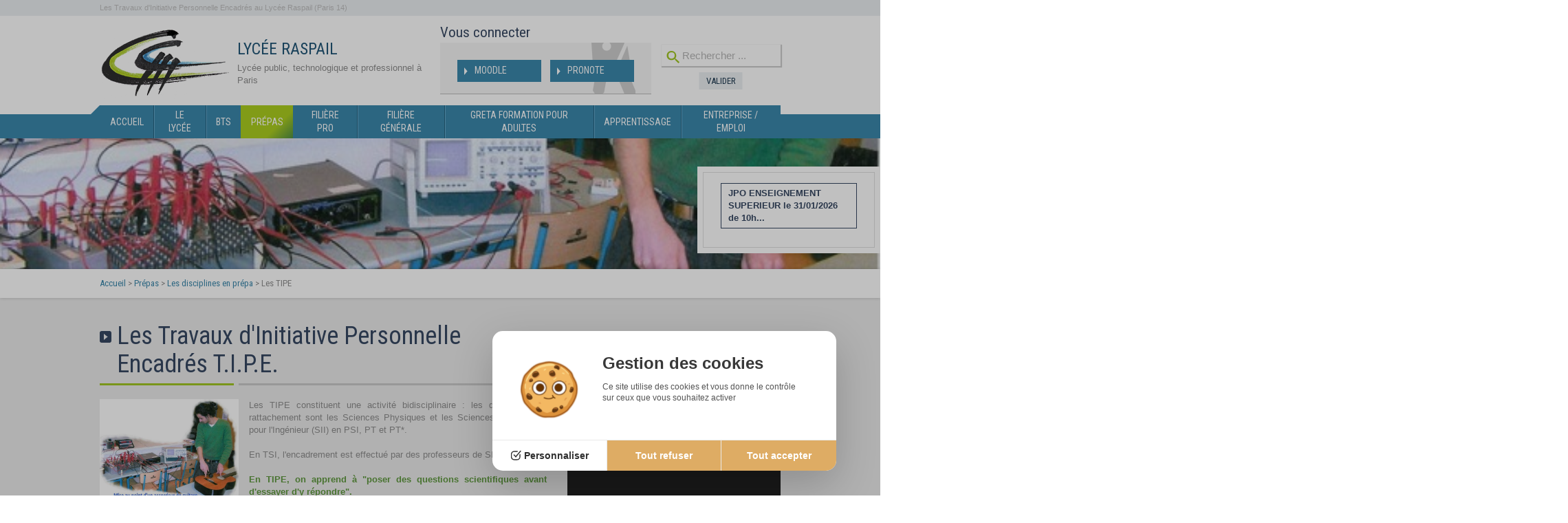

--- FILE ---
content_type: text/html; charset=UTF-8
request_url: https://www.ldmraspail.fr/les-tipe.php
body_size: 16772
content:
<!DOCTYPE html>
<html lang="fr" prefix="og: https://ogp.me/ns#">
	<head>
		        <script src="/lib/tarteaucitron/1.15.0/tarteaucitron.js"></script>
    <script>
        tarteaucitron.init({
            "cookieDomain": "www.ldmraspail.fr",
            "privacyUrl": "",
            "bodyPosition": "bottom",
            "hashtag": "#webgazelle",
            "cookieName": "webgazelle2",
            "orientation": "middle",
            "groupServices": false,
            "serviceDefaultState": "wait",
            "showAlertSmall": false,
            "cookieslist": false,
            "showIcon": false,
            "iconPosition": "BottomRight",
            "adblocker": false,
            "DenyAllCta" : true,
            "AcceptAllCta" : true,
            "highPrivacy": true,
            "handleBrowserDNTRequest": false,
            "removeCredit": true,
            "moreInfoLink": true,
            "useExternalCss": false,
            "useExternalJs": false,
            "readmoreLink": "",
            "mandatory": true,
            "mandatoryCta": true,
            "googleConsentMode": true
        });
                (tarteaucitron.job = tarteaucitron.job || []).push('analytics');
                (tarteaucitron.job = tarteaucitron.job || []).push('gtag');
            </script>
    <script type="text/javascript">
    tarteaucitron.user.analyticsMore = function () {
        if (typeof launchAnalytics === "function") {
            launchAnalytics();
        }
    }
</script>
<meta charset="utf-8">
<title>Les TIPE | Lyc&eacute;e Raspail, Paris 14</title>
<meta name="description" content="Les Travaux d&#039;Initiative Personnelle Encadr&eacute;s constituent une activit&eacute; bidisciplinaire : Sciences Physiques et Sciences Industrielles pour l&#039;Ing&eacute;nieur (SII) dans les fili&egrave;res PSI, PT et PT.">
<meta property="og:type" content="website" >
<meta property="og:url" content="les-tipe" >
<meta property="og:title" content="Les TIPE | Lyc&eacute;e Raspail, Paris 14" >
<meta property="og:description" content="Les Travaux d&#039;Initiative Personnelle Encadr&eacute;s constituent une activit&eacute; bidisciplinaire : Sciences Physiques et Sciences Industrielles pour l&#039;Ing&eacute;nieur (SII) dans les fili&egrave;res PSI, PT et PT." >
<meta property="og:site_name" content="Enseignement professionnel et technologique public | Lyc&eacute;e Raspail, Paris 14" >
<meta property="og:image" content="https://www.ldmraspail.fr/scripts/files/66a36d184ebd56.13062972/tipe-b2.png" >
<meta name="twitter:card" content="summary_large_image">

<link rel="canonical" href="https://www.ldmraspail.fr/les-tipe.php" />


<meta name="viewport" content="initial-scale = 1">
<link rel="apple-touch-icon" sizes="57x57" href="/favicon/apple-touch-icon-57x57.png">
<link rel="apple-touch-icon" sizes="60x60" href="/favicon/apple-touch-icon-60x60.png">
<link rel="apple-touch-icon" sizes="72x72" href="/favicon/apple-touch-icon-72x72.png">
<link rel="apple-touch-icon" sizes="76x76" href="/favicon/apple-touch-icon-76x76.png">
<link rel="apple-touch-icon" sizes="114x114" href="/favicon/apple-touch-icon-114x114.png">
<link rel="apple-touch-icon" sizes="120x120" href="/favicon/apple-touch-icon-120x120.png">
<link rel="apple-touch-icon" sizes="144x144" href="/favicon/apple-touch-icon-144x144.png">
<link rel="apple-touch-icon" sizes="152x152" href="/favicon/apple-touch-icon-152x152.png">
<link rel="apple-touch-icon" sizes="180x180" href="/favicon/apple-touch-icon-180x180.png">
<link rel="icon" type="image/png" href="/favicon/favicon-32x32.png" sizes="32x32">
<link rel="icon" type="image/png" href="/favicon/favicon-194x194.png" sizes="194x194">
<link rel="icon" type="image/png" href="/favicon/favicon-96x96.png" sizes="96x96">
<link rel="icon" type="image/png" href="/favicon/android-chrome-192x192.png" sizes="192x192">
<link rel="icon" type="image/png" href="/favicon/favicon-16x16.png" sizes="16x16">
<link rel="manifest" href="/favicon/manifest.json">
<meta name="msapplication-TileColor" content="#ffffff">
<meta name="msapplication-TileImage" content="/mstile-144x144.png">
<meta name="theme-color" content="#ffffff"><link href='https://fonts.googleapis.com/css?family=Roboto+Condensed:400,400italic,700,700italic,300italic,300|Poppins:300,400,500,600,700' rel='stylesheet' type='text/css'><link href="/default/CMS/css/cache/45cd782fc2791bce29512f491a3dc319.min.css" media="screen,print" rel="stylesheet" type="text/css" />
<script type="text/javascript" src="/default/CMS/js/cache/731f76e389b20f98b947c154eafe6325.min.js?close%3DFermer%26esc%3Dou+touche+Echap%26next%3DSuivant%26prev%3DPr%C3%A9c%C3%A9dent%26imagecount%3DImage+%5Bcurrent%5D+%2F+%5Btotal%5D%26loading%3Dhttps%3A%2F%2Fwww.ldmraspail.fr%2Flib%2Fdefault%2Fimages%2Fjquery.thickbox.loading.gif"></script>
<script type="text/javascript" defer="defer" src="/default/CMS/js/cache/55d8806514494bd0e65421b24afe7519.min.js"></script>

    <script type="text/javascript">
var launchedAnalytics = false;
var launchAnalytics = function() {
    if (!launchedAnalytics) {
        launchedAnalytics = true;
        (function(i,s,o,g,r,a,m){i['GoogleAnalyticsObject']=r;i[r]=i[r]||function(){
        (i[r].q=i[r].q||[]).push(arguments)},i[r].l=1*new Date();a=s.createElement(o),
        m=s.getElementsByTagName(o)[0];a.async=1;a.src=g;m.parentNode.insertBefore(a,m)
        })(window,document,'script','//www.google-analytics.com/analytics.js','ga');
        ga('create', 'UA-9441803-1', {"name":"cognix"});
ga('cognix.require', 'displayfeatures');
ga('cognix.set', 'anonymizeIp', true);
ga('cognix.send', 'pageview');
ga('create', 'UA-7572820-6', {"name":"696abeeaa8870"});
ga('696abeeaa8870.require', 'displayfeatures');
ga('696abeeaa8870.set', 'anonymizeIp', true);
ga('696abeeaa8870.send', 'pageview');
    }
};
if (typeof tarteaucitron === 'undefined') {
    launchAnalytics();
}
</script>
    
    
    
    <script type="text/javascript">
tarteaucitron.user.gtagUa = 'G-PPBTJ959KR';
tarteaucitron.user.gtagMore = function () { gtag('set', {"anonymize_ip":true}); };
(tarteaucitron.job = tarteaucitron.job || []).push('gtag');</script>
<script type="application/ld+json">{"@context":"https:\/\/schema.org","@type":"Organization","url":"https:\/\/www.ldmraspail.fr\/","description":"Le Lyc\u00e9e Raspail, \u00e0 Paris, propose des formations allant de la Seconde \u00e0 la Licence en passant par le Bac technologique, le Bac Professionnel, les pr\u00e9pas (CPGE) et les BTS. Un enseignement public g\u00e9n\u00e9ral, technologique et professionnel ouvert \u00e0 tous !","name":"Lyc\u00e9e RASPAIL","telephone":"01 40 52 73 00","address":{"@type":"PostalAddress","streetAddress":"5 bis avenue Maurice d\u2019ocagne","addressLocality":"PARIS","addressRegion":"\u00cele-de-France","postalCode":"75665","addressCountry":"FR"}}</script>




	
	
	<script type="text/javascript">
		setRgpdPopupTitle("Gestion des cookies");
	</script>


	<link rel="alternate" type="application/rss+xml" title="Actualit&eacute;s" href="/default/feeds/actualite_fr_FR.rss" />
    



    <script type="text/javascript">
    	
                $buoop = {
                	vs:{
                		i:12,o:12.1,f:25,s:7                	},
                	reminder:0,
                	text:'Votre navigateur semble trop ancien, ce qui pose des probl&egrave;mes d&#039;affichage et de s&eacute;curit&eacute;.<br />Nous vous conseillons d&#039;utiliser un autre navigateur ou de le mettre &agrave; jour.&nbsp;&nbsp;&nbsp;<a href="https://browser-update.org/fr/update.html" target="_blank">En savoir plus</a>'
                };
                function $buo_f(){ 
                    var e = document.createElement("script");
                    e.setAttribute("type", "text/javascript");
                    e.src = "https://www.ldmraspail.fr/lib/default/js/browser_check.min.js";
                    document.body.appendChild(e);
                };
                try {document.addEventListener("DOMContentLoaded", $buo_f,false);}
                catch(e){window.attachEvent("onload", $buo_f);}
               
    </script>

		
		                                    
                        
            
			</head>
	<body id="haut" class="pageType">



<div id="popup">
	<p class="close"></p>
	<div class="content"></div>
</div>

<header id="zone-header">
<div id="pre-header"><div class="container clearfix"><h1 class="left">Les Travaux d&#039;Initiative Personnelle Encadr&eacute;s au Lyc&eacute;e Raspail (Paris 14)</h1></div></div><div id="sub-header"><div class="container clearfix"><a class="logo left" href="/"><img src="/default/CMS/images/raspail/header_logo.png" alt="Lyc&eacute;e Raspail &agrave; Paris : CPGE BTS Bac S Bac STI2D Bac Pro (Accueil)" /><h2>Lyc&eacute;e Raspail</h2><span>Lyc&eacute;e public, technologique et professionnel &agrave; Paris</span></a><div class="right"><div id="short-links"><p>Vous connecter</p><div class="clearfix"><a target="_blank" class="left" href="http://moodle.ldmraspail.fr/"><span>Moodle</span><span class="infobulle"><span>Les cours en ligne du lyc&eacute;e Raspail.</span></span></a><a target="_blank" class="right" href="https://0750691u.index-education.net/pronote/"><span>Pronote</span><span class="infobulle"><span>Parents, El&egrave;ves, Professeurs, acc&eacute;dez aux dossiers de vie scolaire : cahiers de texte, absences, notes, etc.</span></span></a></div></div><div class="header-se">

<form action="resultats.php" method="get" id="se-form" name="se-form" class="se-form form clearfix">
	<p>
		<i class="wgf wgf-search"></i>
		<input type="text" id="se-input" name="query" class="se-form-input form-input clearfield" placeholder="Rechercher ...">
		<input type="submit" id="se-submit" class="se-form-submit form-submit" value="Valider">
	</p>
</form></div></div></div></div><nav id="menu"><div class="container clearfix">




								
								

<div class="menu menu-horizontal table">
	<ul class="niv1"><li class="niv1 hasChild first home accueil"><a href="/" class="niv1 first home"><span>Accueil</span></a>
							<ul class="niv2">																																																																								<li class="niv2"><a href="/inscription-post-bac.php" class="niv2">INSCRIPTION POST BAC</a>										</li>
																									<li class="niv2"><a href="/inscription-pre-bac.php" class="niv2">INSCRIPTION PRE BAC</a>										</li>
																	<li class="niv2 last"><a href="/planning-de-rentree.php" class="niv2 last">PLANNING DE RENTR&Eacute;E</a>										</li>
																									<div class="zone2">
									
								</div>	
							</ul>											</li>
									<li class="niv1 hasChild le-lycee"><a href="/le-lycee.php" class="niv1"><span>Le lyc&eacute;e</span></a>
							<ul class="niv2"><li class="niv2 first"><a href="/contact.php" class="niv2 first">Coordonn&eacute;es et plan d&#039;acc&egrave;s</a><div id="cms_bloc_1022" class="cms_bloc cms_bloc_media"><div class="diaporama" style="background-image: url('https://www.ldmraspail.fr/scripts/files/6698d2a92ec237.27168314/planlycee.jpg');">
</div></div><div class="spacer"></div>										</li>
																	<li class="niv2"><a href="/organigramme.php" class="niv2">Organigramme</a><div id="cms_bloc_1452" class="cms_bloc cms_bloc_media"><div class="diaporama" style="background-image: url('https://www.ldmraspail.fr/scripts/files/6698d2a93101e9.67051819/organigramme_470.jpg');">
</div></div><div class="spacer"></div>										</li>
																	<li class="niv2 hasChild"><a href="/les-services.php" class="niv2">Les services</a>
												<ul class="niv3"><li class="niv3 first"><a href="/la-vie-scolaire.php" class="niv3 first">La vie scolaire</a></li><li class="niv3"><a href="/l-infirmerie.php" class="niv3">L&#039;infirmerie</a></li><li class="niv3 hasChild"><a href="/le-service-social.php" class="niv3">Le service social</a></li><li class="niv3"><a href="/la-restauration.php" class="niv3">La restauration</a></li><li class="niv3"><a href="/cio.php" class="niv3">CIO</a></li><li class="niv3 last"><a href="/solutions-de-logements.php" class="niv3 last">Solutions de logements</a><div id="cms_bloc_2747" class="cms_bloc cms_bloc_media"><div class="diaporama" style="background-image: url('https://www.ldmraspail.fr/scripts/files/6698d2a9387453.10988905/sans-titre--1.png');">
</div></div><div class="spacer"></div></li></ul>																					</li>
																	<li class="niv2"><a href="/conseil-vie-lyceenne.php" class="niv2">CVL</a>										</li>
																	<li class="niv2"><a href="/les-associations-de-parents-d-eleves.php" class="niv2">Les associations de parents d&#039;&eacute;l&egrave;ves</a>										</li>
																	<li class="niv2 hasChild"><a href="/le-cdi.php" class="niv2">Le CDI</a><div id="cms_bloc_1403" class="cms_bloc cms_bloc_media"><div class="diaporama" style="background-image: url('https://www.ldmraspail.fr/scripts/files/69241cb9b02c35.17840712/grande-salle.jpg');">
</div></div><div class="spacer"></div>
												<ul class="niv3"><li class="niv3 first"><a href="/le-cdi-pratique.php" class="niv3 first">Le CDI pratique</a></li><li class="niv3"><a href="/le-fonds-du-cdi.php" class="niv3">Le fonds documentaire du CDI</a><div id="cms_bloc_1442" class="cms_bloc cms_bloc_media"><div class="diaporama" style="background-image: url('https://www.ldmraspail.fr/scripts/files/6698d2a93dc993.69847463/nouveautes-ouvrages.jpg');">
</div></div><div class="spacer"></div></li><li class="niv3"><a href="/https0750691u-esidoc-frsitebienvenue-au-cdi-espace-eleves.php" class="niv3">PORTAIL DU CDI</a></li></ul>																					</li>
																																									<li class="niv2 hasChild"><a href="/decouvrir-raspail.php" class="niv2">D&eacute;couvrir Raspail</a><div id="cms_bloc_1010" class="cms_bloc cms_bloc_media"><div class="diaporama" style="background-image: url('https://www.ldmraspail.fr/scripts/files/6698d2a9465b39.45561603/37.jpg');">
</div></div><div class="spacer"></div>
												<ul class="niv3"><li class="niv3 first"><a href="/les-locaux.php" class="niv3 first">Les locaux</a><div id="cms_bloc_1015" class="cms_bloc cms_bloc_media"><div class="diaporama" style="background-image: url('https://www.ldmraspail.fr/scripts/files/6698d2a948a5a5.20711069/contact.jpg');">
</div></div><div class="spacer"></div></li><li class="niv3"><a href="/histoire-du-lycee.php" class="niv3">Histoire du lyc&eacute;e</a></li><li class="niv3"><a href="/l-amicale-des-anciens.php" class="niv3">L&#039;amicale des anciens</a></li><li class="niv3"><a href="/mini-stage.php" class="niv3">Mini Stage</a></li><li class="niv3 last"><a href="/la-maison-des-lyceens-mdl.php" class="niv3 last">La Maison des Lyc&eacute;ens : MDL</a></li></ul>																					</li>
																									<li class="niv2 hasChild"><a href="/agenda.php" class="niv2">AGENDA</a>
												<ul class="niv3"><li class="niv3 first last"><a href="/jpo.php" class="niv3 first last">JPO</a></li></ul>																					</li>
																	<li class="niv2 last"><a href="/inscription-ex-lea-cfi.php" class="niv2 last">Inscription Ex LEA CFI</a>										</li>
																									<div class="zone2">
									
								</div>	
							</ul>											</li>
									<li class="niv1 hasChild bts"><a href="/bts.php" class="niv1"><span>BTS</span></a>
							<ul class="niv2"><li class="niv2 hasChild first"><a href="/bts-fed-3-options.php" class="niv2 first">BTS FED (3 options)</a><div id="cms_bloc_4059" class="cms_bloc cms_bloc_media"><div class="diaporama" style="background-image: url('https://www.ldmraspail.fr/scripts/files/6698d2a94ec7f7.48559606/fed--2.png');">
</div></div><div class="spacer"></div>
												<ul class="niv3"><li class="niv3"><a href="/bts-fed-option-gcf.php" class="niv3">BTS FED option GCF</a><div id="cms_bloc_1835" class="cms_bloc cms_bloc_media"><div class="diaporama" style="background-image: url('https://www.ldmraspail.fr/scripts/files/6698d2a95137f5.88749147/image-1.jpg');">
</div></div><div class="spacer"></div></li><li class="niv3 hasChild"><a href="/bts-fed-option-fca.php" class="niv3">BTS FED option FCA</a></li><li class="niv3"><a href="/bts-fed-option-dbc.php" class="niv3">BTS FED option DBC</a></li><li class="niv3 last"><a href="/bim.php" class="niv3 last">BIM</a><div id="cms_bloc_1836" class="cms_bloc cms_bloc_media"><div class="diaporama" style="background-image: url('https://www.ldmraspail.fr/scripts/files/6698d2a9555904.50967832/sans-titre-1.jpg');">
</div></div><div class="spacer"></div></li></ul>																					</li>
																	<li class="niv2"><a href="/bts-ms-option-sef.php" class="niv2">BTS MS option SEF</a><div id="cms_bloc_1196" class="cms_bloc cms_bloc_media"><div class="diaporama" style="background-image: url('https://www.ldmraspail.fr/scripts/files/6698d2a95831a5.51973024/maintenance.jpg');">
</div></div><div class="spacer"></div>										</li>
																	<li class="niv2 hasChild"><a href="/bts-tc-option-energie-environnement.php" class="niv2">BTS CCST ( ex BTS TC) Conseil et Commercialisation de Solutions Techniques</a><div id="cms_bloc_4085" class="cms_bloc cms_bloc_media"><div class="diaporama" style="background-image: url('https://www.ldmraspail.fr/scripts/files/6698d2a95af339.33110485/koala-1--1.jpg');">
</div></div><div class="spacer"></div>
												<ul class="niv3"><li class="niv3 first"><a href="/contenus-d-enseignement.php" class="niv3 first">Contenus d&#039;enseignement</a></li><li class="niv3"><a href="/horaires-et-reglement-d-examen.php" class="niv3">Horaires et r&egrave;glement d&#039;examen</a></li><li class="niv3"><a href="/liens-utiles.php" class="niv3">Liens utiles</a></li><li class="niv3 hasChild last"><a href="/les-videos_1.php" class="niv3 last">Les vid&eacute;os</a></li></ul>																					</li>
																	<li class="niv2 hasChild"><a href="/projet-gtb.php" class="niv2">Projet GTB</a>
												<ul class="niv3"><li class="niv3 first last"><a href="/sondage-formation-cge-creation-et-gestion-d-entreprise.php" class="niv3 first last">Sondage : Formation CGE (Cr&eacute;ation et Gestion d&#039;Entreprise</a></li></ul>																					</li>
																	<li class="niv2"><a href="/bts-electrotechnique_1.php" class="niv2">BTS &Eacute;LECTROTECHNIQUE</a>										</li>
																	<li class="niv2"><a href="/temoignages-anciens-bts.php" class="niv2">T&eacute;moignages anciens BTS</a><div id="cms_bloc_2258" class="cms_bloc cms_bloc_media"><div class="container">
	<div class="col1">
		<img src="/scripts/files/6698d2a961ec04.18721232/poissons-0.jpg" class="imgleft" />
	</div>

	<div class="col1">
		<h2 class="title">
			T&eacute;moignages: Evolution de carri&egrave;re
		</h2>
	</div>
</div></div><div class="spacer"></div>										</li>
																	<li class="niv2 hasChild"><a href="/preparation-de-la-rentree.php" class="niv2">Pr&eacute;paration de la rentr&eacute;e</a>
																																	</li>
																	<li class="niv2"><a href="/challenge-de-valorisation-sur-les-reseaux-sociaux-des-metiers-du-genie-energetique-et-climatique.php" class="niv2">Challenge de valorisation sur les r&eacute;seaux sociaux, des m&eacute;tiers du g&eacute;nie &eacute;nerg&eacute;tique et climatique</a>										</li>
																	<li class="niv2"><a href="/applications-bts.php" class="niv2">APPLICATIONS BTS</a>										</li>
																									<li class="niv2 hasChild"><a href="/promotion-f.php" class="niv2">Promotion F</a>
												<ul class="niv3"><li class="niv3 first"><a href="/formulaire-temoignage.php" class="niv3 first">Formulaire t&eacute;moignage</a></li><li class="niv3"><a href="/formulaire-entreprise.php" class="niv3">Formulaire entreprise</a></li><li class="niv3 last"><a href="/promotion-candidates.php" class="niv3 last">Promotion candidates</a></li></ul>																					</li>
																	<li class="niv2"><a href="/apres-le-bts.php" class="niv2">Apr&egrave;s le BTS</a>										</li>
																	<li class="niv2"><a href="/pres-bts-fed-ms-et-poursuites.php" class="niv2">Pres BTS FED MS et poursuites</a>										</li>
																	<li class="niv2 last"><a href="/candidature-spontanee-en-bts.php" class="niv2 last">Candidature spontan&eacute;e en BTS</a>										</li>
																									<div class="zone2">
									
								</div>	
							</ul>											</li>
									<li class="niv1 on hasChild prepas"><a href="/prepas.php" class="niv1 on"><span>Pr&eacute;pas</span></a>
							<ul class="niv2"><li class="niv2 hasChild first"><a href="/cpge-tsi.php" class="niv2 first">CPGE TSI</a>
												<ul class="niv3"><li class="niv3 first"><a href="/enseignement-en-tsi.php" class="niv3 first">Enseignement en TSI</a></li></ul>																					</li>
																	<li class="niv2 hasChild"><a href="/cpge-ptsi-pt.php" class="niv2">CPGE PTSI-PT</a>
												<ul class="niv3"><li class="niv3 first"><a href="/les-mathematiques-en-ptsi-pt.php" class="niv3 first">Les math&eacute;matiques en PTSI-PT</a></li><li class="niv3"><a href="/les-temoignages.php" class="niv3">Les t&eacute;moignages</a></li><li class="niv3"><a href="/demande-d-admission-en-ptpt-32.php" class="niv3">DEMANDE D&#039;ADMISSION EN PT/PT* (3/2)</a></li><li class="niv3"><a href="/demande-de-redoublement-en-ptpt-52.php" class="niv3">DEMANDE DE REDOUBLEMENT EN PT/PT* (5/2)</a></li><li class="niv3 hasChild"><a href="/parrainage-cppge-ptsi-pt.php" class="niv3">Parrainage</a></li></ul>																					</li>
																	<li class="niv2 hasChild"><a href="/cpge-pcsi-psi.php" class="niv2">CPGE PCSI-PSI</a>
												<ul class="niv3"><li class="niv3 first"><a href="/pc-ou-psi-deux-options-en-pcsi.php" class="niv3 first">PC ou PSI deux options en pcsi</a></li><li class="niv3 hasChild"><a href="/parrainage-cpge-pcsi-psi.php" class="niv3">Parrainage</a></li><li class="niv3"><a href="/temoignages.php" class="niv3">T&eacute;moignages</a></li><li class="niv3"><a href="/la-psi.php" class="niv3">La PSI</a></li><li class="niv3"><a href="/admission-en-32-ou-en-52-et-renseignements.php" class="niv3">Admission en 3/2 ou en 5/2, et renseignements</a></li><li class="niv3 last"><a href="/les-concours.php" class="niv3 last">Les concours</a></li></ul>																					</li>
																									<li class="niv2 on hasChild"><a href="/les-disciplines-en-prepa.php" class="niv2 on">Les disciplines en pr&eacute;pa</a><div id="cms_bloc_1288" class="cms_bloc cms_bloc_media"><div class="diaporama" style="background-image: url('https://www.ldmraspail.fr/scripts/files/6698d2a978ab84.39563955/basedeconnaissances.jpg');">
</div></div><div class="spacer"></div>
												<ul class="niv3"><li class="niv3 first"><a href="/les-lettres-et-la-philosophie.php" class="niv3 first">Les lettres et la philosophie</a></li><li class="niv3"><a href="/les-langues-vivantes.php" class="niv3">Les langues vivantes</a></li><li class="niv3"><a href="/les-sii.php" class="niv3">Les SII</a></li><li class="niv3 on"><a href="/les-tipe.php" class="niv3 on">Les TIPE</a></li><li class="niv3"><a href="/les-interrogations-orales.php" class="niv3">Les interrogations orales</a></li><li class="niv3"><a href="/l-informatique-pour-tous.php" class="niv3">L&#039;informatique</a></li><li class="niv3 last"><a href="/la-physique-chimie.php" class="niv3 last">La Physique-Chimie</a></li></ul>																					</li>
																	<li class="niv2"><a href="/les-debouches.php" class="niv2">Les d&eacute;bouch&eacute;s</a><div id="cms_bloc_1484" class="cms_bloc cms_bloc_media"><div class="diaporama" style="background-image: url('https://www.ldmraspail.fr/scripts/files/6698d2a982e814.69933198/096-3d-3d-buran_decollage_03-1.jpg');">
</div></div><div class="spacer"></div>										</li>
																																	<li class="niv2"><a href="/liens-interessants.php" class="niv2">Liens int&eacute;ressants</a><div id="cms_bloc_1501" class="cms_bloc cms_bloc_media"><div class="diaporama" style="background-image: url('https://www.ldmraspail.fr/scripts/files/6698d2a984fc96.65988778/url-1.jpg');">
</div></div><div class="spacer"></div>										</li>
																	<li class="niv2 hasChild"><a href="/conventions.php" class="niv2">CONVENTIONS</a>
																																	</li>
																																																																																																									<div class="zone2">
									
								</div>	
							</ul>											</li>
									<li class="niv1 hasChild filiere-pro"><a href="/filiere-pro.php" class="niv1"><span>Fili&egrave;re Pro</span></a>
							<ul class="niv2"><li class="niv2 hasChild first"><a href="/bac-pro-tfca.php" class="niv2 first">Bac Pro MFER</a><div id="cms_bloc_1017" class="cms_bloc cms_bloc_media"><div class="diaporama" style="background-image: url('https://www.ldmraspail.fr/scripts/files/6698d2a9882201.32371725/dsc_0732.jpg');">
</div></div><div class="spacer"></div>
												<ul class="niv3"><li class="niv3 first last"><a href="/les-videos_2.php" class="niv3 first last">Les vid&eacute;os</a></li></ul>																					</li>
																	<li class="niv2"><a href="/bac-pro-tmsec.php" class="niv2">Bac Pro TMSEC (MEE)</a>										</li>
																	<li class="niv2"><a href="/bac-pro-tisec.php" class="niv2">Bac Pro TISEC (ICCER)</a>										</li>
																	<li class="niv2"><a href="/mention-complementaire.php" class="niv2">Certificat de sp&eacute;cialisation TER opt. B</a>										</li>
																	<li class="niv2"><a href="/seconde-pro-experimentation.php" class="niv2">Seconde Professionnelle</a>										</li>
																	<li class="niv2 last"><a href="/fournitures-rentree-sep.php" class="niv2 last">Fournitures rentr&eacute;e SEP</a>										</li>
																									<div class="zone2">
									
								</div>	
							</ul>											</li>
									<li class="niv1 hasChild filiere-generale"><a href="/filiere-generale.php" class="niv1"><span>Fili&egrave;re g&eacute;n&eacute;rale</span></a>
							<ul class="niv2"><li class="niv2 first"><a href="/forindustrie.php" class="niv2 first">Forindustrie</a>										</li>
																	<li class="niv2"><a href="/bac-sti2d.php" class="niv2">Bac STI2D</a><div id="cms_bloc_1012" class="cms_bloc cms_bloc_media"><div class="diaporama" style="background-image: url('https://www.ldmraspail.fr/scripts/files/6698d2a98fae85.77164397/dsc_0805.jpg');">
</div></div><div class="spacer"></div>										</li>
																																	<div class="zone2">
									
								</div>	
							</ul>											</li>
									<li class="niv1 hasChild greta"><a href="/greta.php" class="niv1"><span>GRETA formation pour adultes</span></a>
							<ul class="niv2 toLeft"><li class="niv2 first"><a href="/bac-pro-tfca_1.php" class="niv2 first">Bac Pro MFER</a>										</li>
																	<li class="niv2"><a href="/bac-pro-tmsec_1.php" class="niv2">Bac Pro MEE</a>										</li>
																	<li class="niv2 hasChild"><a href="/bts-fed-3-options_1.php" class="niv2">BTS FED (3 options)</a>
												<ul class="niv3"><li class="niv3 first"><a href="/bts-fed-option-gcf_1.php" class="niv3 first">BTS FED option GCF</a></li><li class="niv3"><a href="/bts-fed-option-fca_1.php" class="niv3">BTS FED option FCA</a></li><li class="niv3 last"><a href="/bts-fed-option-dbc_1.php" class="niv3 last">BTS FED option DBC</a></li></ul>																					</li>
																	<li class="niv2"><a href="/bts-ms-option-sef_1.php" class="niv2">BTS MS option SEF</a>										</li>
																	<li class="niv2 last"><a href="/mention-complementaire_1.php" class="niv2 last">Certificat de Sp&eacute;cialisation Technique en &Eacute;nergies Renouvelables</a>										</li>
																									<div class="zone2">
									
								</div>	
							</ul>											</li>
									<li class="niv1 hasChild apprentissage"><a href="/apprentissage.php" class="niv1"><span>Apprentissage</span></a>
							<ul class="niv2 toLeft"><li class="niv2 first"><a href="/ufa-2025-2026-questionnaire-de-rentree.php" class="niv2 first">UFA 2025 2026 QUESTIONNAIRE DE RENTREE</a>										</li>
																	<li class="niv2"><a href="/licence-froid-industriel-avec-le-cnam-paris-raspail.php" class="niv2">Licence FROID INDUSTRIEL avec le CNAM Paris Raspail</a>										</li>
																	<li class="niv2"><a href="/licence-bim-cvc-avec-le-cnam-paris-raspail.php" class="niv2">Licence BIM-CVC avec le CNAM Paris Raspail</a>										</li>
																	<li class="niv2"><a href="/licence-energy-manager-avec-le-cnam-paris-raspail.php" class="niv2">Licence ENERGY MANAGER avec le CNAM Paris Raspail</a>										</li>
																	<li class="niv2"><a href="/licence-spi-opt-efficacite-energetique-en-genie-climatique.php" class="niv2">Licence SPI opt Efficacit&eacute; Energ&eacute;tique en G&eacute;nie climatique</a>										</li>
																									<li class="niv2"><a href="/bts-electrotechnique.php" class="niv2">BTS Electrotechnique</a>										</li>
																	<li class="niv2 hasChild"><a href="/bts-fed-3-options_2.php" class="niv2">BTS FED (3 options)</a>
												<ul class="niv3"><li class="niv3 first"><a href="/bts-fed-option-gcf_2.php" class="niv3 first">BTS FED option GCF</a></li><li class="niv3"><a href="/bts-fed-option-fca_2.php" class="niv3">BTS FED option FCA</a></li><li class="niv3"><a href="/bts-fed-option-dbc_2.php" class="niv3">BTS FED option DBC</a></li><li class="niv3 last"><a href="/bac-pro-tmsec_2.php" class="niv3 last">Bac Pro MEE</a></li></ul>																					</li>
																	<li class="niv2"><a href="/bts-ms-option-sef_2.php" class="niv2">BTS MS option SEF</a>										</li>
																	<li class="niv2"><a href="/mention-complementaire_2.php" class="niv2">Certificat de Sp&eacute;cialisation Technicien en Energies Renouvelables (Remplace Mention Compl&eacute;mentaire)</a>										</li>
																	<li class="niv2"><a href="/questionnaire-entreprise-apprenti.php" class="niv2">Questionnaire entreprise apprenti</a>										</li>
																	<li class="niv2 hasChild"><a href="/enquete-sortants.php" class="niv2">ENQUETE SORTANTS</a>
																																	</li>
																	<li class="niv2 last"><a href="/questionnaire-pour-inscription-a-l-examen.php" class="niv2 last">Questionnaire pour inscription &agrave; l&#039;examen</a>										</li>
																									<div class="zone2">
									
								</div>	
							</ul>											</li>
									<li class="niv1 hasChild entreprise-emploi"><a href="/entreprise-emploi.php" class="niv1"><span>Entreprise / Emploi</span></a>
							<ul class="niv2 toLeft"><li class="niv2 first"><a href="/offres-d-emploi.php" class="niv2 first">Offres d&#039;emploi</a><div id="cms_bloc_1903" class="cms_bloc cms_bloc_media"><div class="diaporama" style="background-image: url('https://www.ldmraspail.fr/scripts/files/6698d2a9a86467.42073598/browse-1019917_640.jpg');">
</div></div><div class="spacer"></div>										</li>
																	<li class="niv2 hasChild"><a href="/nos-partenaires.php" class="niv2">Nos partenaires</a><div id="cms_bloc_1904" class="cms_bloc cms_bloc_media"><div class="diaporama" style="background-image: url('https://www.ldmraspail.fr/scripts/files/6698d2a9aa99e6.70783419/capture--16.jpg');">
</div></div><div class="spacer"></div>
												<ul class="niv3"><li class="niv3 last"><a href="/sodexodixitstabiplan.php" class="niv3 last">Sodexo_Dixit_Stabiplan</a><div id="cms_bloc_1865" class="cms_bloc cms_bloc_media"><div class="diaporama" style="background-image: url('https://www.ldmraspail.fr/scripts/files/6698d2a9ad5999.95399784/file_002.jpeg');">
</div></div><div class="spacer"></div></li></ul>																					</li>
																	<li class="niv2"><a href="/taxe-d-apprentissage.php" class="niv2">Taxe d&#039;apprentissage</a><div id="cms_bloc_1905" class="cms_bloc cms_bloc_media"><div class="diaporama" style="background-image: url('https://www.ldmraspail.fr/scripts/files/6698d2a9af82f9.98845750/euro-870756_640.jpg');">
</div></div><div class="spacer"></div>										</li>
																	<li class="niv2 hasChild"><a href="/journee-du-recrutement.php" class="niv2">Journ&eacute;e du recrutement</a><div id="cms_bloc_1866" class="cms_bloc cms_bloc_media"><div class="diaporama" style="background-image: url('https://www.ldmraspail.fr/scripts/files/6698d2a9b23ea4.57406924/affiche-forum-image--1.png');">
</div></div><div class="spacer"></div>
												<ul class="niv3"><li class="niv3 first"><a href="/03-avril-2025.php" class="niv3 first">03 avril 2025</a></li><li class="niv3 hasChild"><a href="/04-avril-2024.php" class="niv3">04 avril 2024</a></li><li class="niv3 hasChild"><a href="/12-avril-2023.php" class="niv3">12 avril 2023</a></li><li class="niv3 hasChild"><a href="/12-avril-2022.php" class="niv3">12 avril 2022</a></li><li class="niv3"><a href="/12-avril-2021.php" class="niv3">12 avril 2021</a></li><li class="niv3 hasChild"><a href="/31-mars-2020.php" class="niv3">31 mars 2020</a><div id="cms_bloc_3311" class="cms_bloc cms_bloc_media"><div class="diaporama" style="background-image: url('https://www.ldmraspail.fr/scripts/files/6698d2a9b7cdf3.35541239/image-affiche-12-avril--5.jpg');">
</div></div><div class="spacer"></div></li><li class="niv3"><a href="/12-avril-2018.php" class="niv3">12 avril 2018</a></li><li class="niv3 hasChild"><a href="/journee-29-mars-2017.php" class="niv3">Journ&eacute;e 29 mars 2017</a><div id="cms_bloc_1867" class="cms_bloc cms_bloc_media"><div class="diaporama" style="background-image: url('https://www.ldmraspail.fr/scripts/files/6698d2a9babef7.40949892/img_2373.jpg');">
</div></div><div class="spacer"></div></li><li class="niv3 last"><a href="/regroupement-apprentis-octobre-2025.php" class="niv3 last">Regroupement apprentis octobre 2025</a></li></ul>																					</li>
																	<li class="niv2 hasChild"><a href="/anciens.php" class="niv2">Anciens</a>
												<ul class="niv3"><li class="niv3 first"><a href="/temoignages-individuels-bts.php" class="niv3 first">T&eacute;moignages individuels BTS</a><div id="cms_bloc_2249" class="cms_bloc cms_bloc_media"><div class="container">
	<div class="col1">
		<img src="/scripts/files/6698d2a9bdfd19.38257548/julien-ernst.jpg" class="imgleft" />
	</div>

	<div class="col1">
		<h2 class="title">
			T&eacute;moignages d&#039;anciens &eacute;tudiants de BTS
		</h2>
	</div>
</div></div><div class="spacer"></div></li></ul>																					</li>
																																	<li class="niv2 last"><a href="/formulaire-job-d-ete-juin-2024.php" class="niv2 last">Formulaire job d&#039;&eacute;t&eacute; juin 2024</a>										</li>
																									<div class="zone2">
									
								</div>	
							</ul>											</li>
												</ul>
	
</div>
</div></nav>
</header>
<section id="zone-header-mobile" class="zoneHeaderMobile"><div class="zoneHeaderMobile-main"><div class="zoneHeaderMobile-toggle js-offcanvas-toggle"><span></span><span></span><span></span></div><div class="zoneHeaderMobile-logo"><a class="logo" href="/"><img src="/default/CMS/images/raspail/header_logo.png" alt="Lyc&eacute;e Raspail &agrave; Paris : CPGE BTS Bac S Bac STI2D Bac Pro (Accueil)" /><div class="logo-text-container"><h2>Lyc&eacute;e Raspail</h2><span>Lyc&eacute;e public, technologique et professionnel &agrave; Paris</span></div></a></div><div class="zoneHeaderMobile-links"><a target="_blank" href="http://moodle.ldmraspail.fr/"><span>Moodle</span></a><a target="_blank" href="https://0750691u.index-education.net/pronote/"><span>Pronote</span></a></div></div><div class="zoneHeaderMobile-search">

<form action="resultats.php" method="get" id="se-form" name="se-form" class="se-form form clearfix">
	<p>
		<i class="wgf wgf-search"></i>
		<input type="text" id="se-input" name="query" class="se-form-input form-input clearfield" placeholder="Rechercher ...">
		<input type="submit" id="se-submit" class="se-form-submit form-submit" value="Valider">
	</p>
</form></div></section>


<div id="zone-bandeau">
			<div class="bandeau-type">
			<div id="cms_bloc_1548" class="cms_bloc cms_bloc_media"><div class="diaporama" style="background-image: url('https://www.ldmraspail.fr/scripts/files/66a36d18094533.53458315/tipe-b2.png');">
</div></div><div class="spacer"></div>
	</div>
	</div>

	<div id="zone-ariane">
		<div class="container">
			<p id="breadcrumb"><span><a href="/">Accueil</a></span> &gt; <span><a href="/prepas.php">Pr&eacute;pas</a></span> &gt; <span><a href="/les-disciplines-en-prepa.php">Les disciplines en pr&eacute;pa</a></span> &gt; <span>Les TIPE</span></p>
		</div>
	</div>

<div id="zone-page">
		<div class="zonePage-container">
		<main class="content">
			<div id="cms_bloc_705" class="cms_bloc cms_bloc_title"><h2>Les Travaux d&#039;Initiative Personnelle Encadr&eacute;s T.I.P.E.</h2></div><div class="spacer"></div><div id="cms_bloc_707" class="cms_bloc cms_bloc_text"><div class="cms_bloc_text_media_gauche"><div class="cms_bloc cms_bloc_media"><a href="https://www.ldmraspail.fr/scripts/files/66a36d180d7f92.75463130/tipe-guitare.jpg" class="prettyPhoto">
<img src="/scripts/files/66a36d180d0c85.68761894/tipe-guitare.jpg" alt="Mise au point d&#039;un accordeur de guitare lors des TIPE au Lyc&eacute;e Raspail, Paris 14" id="img_0286005" />
</a></div><p>Les TIPE constituent une activité bidisciplinaire : les disciplines de rattachement sont les Sciences Physiques et les Sciences Industrielles pour l'Ingénieur (SII) en PSI, PT et PT*.</p>
<p> </p>
<p>En TSI, l'encadrement est effectué par des professeurs de SII.</p>
<p> </p>
<p><strong class="mise_en_avant_2">En TIPE, on apprend à "poser des questions scientifiques avant d'essayer d'y répondre".</strong></p>
<p><br />Chaque étudiant (ou binôme) choisit un sujet en rapport avec le thème annuel au programme du concours. Il entreprend des recherches bibliographiques, exploite des documents, rencontre des ingénieurs en entreprise ou des chercheurs en laboratoire. Il peut réaliser une expérimentation, une manipulation, une simulation en rapport avec sa problématique afin de valider ses hypothèses, ses conclusions. C’est dans cette approche expérimentale qu’il appréhende les difficultés inhérentes à toute investigation scientifique. Il avance ainsi peu à peu dans la compréhension d'un problème scientifique ou technologique et en prépare une présentation synthétique, qui sera exposée à l'oral du concours.</p>
<p> </p></div></div><div class="spacer"></div><div id="cms_bloc_710" class="cms_bloc cms_bloc_text"><div class="cms_bloc_text_media_gauche"><div class="cms_bloc cms_bloc_media"><a href="http://www.scei-concours.fr/" target="_blank" class="" title="Voir le site officiel des TIPE" aria-label="Voir le site officiel des TIPE" >
<img src="/scripts/files/66a36d180fc2d8.24589865/distance3-1-12.png" alt="Voir le site officiel des TIPE" id="img_0159956" />
</a></div><p><a href="http://www.scei-concours.fr/">Voir le site officiel des TIPE</a></p>
<p> </p></div></div><div class="spacer"></div><div id="cms_bloc_1337" class="cms_bloc cms_bloc_text"><div class="cms_bloc_text_haut"><p><strong class="mise_en_avant_1">A partir de 2017, l'évaluation se fait en deux temps</strong></p>
<ul>
<li>Présentation à l'aide d'un diaporama par le candidat du travail qu'il a effectué pendant ses années de préparation devant un jury de deux personnes (15 min.) ; </li>
</ul>
<ul>
<li>Phase d'entretien sous forme de questions/réponses sur ce qui a été présenté (15 min.)</li>
</ul></div><div class="cms_bloc_text_media_centre"><div class="cms_bloc cms_bloc_media"><img src="/scripts/files/66a36d1811bd79.62752725/image_pres_tipe.png" alt="Evaluation des TIPE au Lyc&eacute;e Raspail, Paris 14" title="Evaluation des TIPE au Lyc&eacute;e Raspail, Paris 14" id="img_0799797" /></div></div><div class="cms_bloc_text_bas"></div></div><div class="spacer"></div><div id="cms_bloc_1385" class="cms_bloc cms_bloc_text"><div class="cms_bloc_text_two_columns"><div class="cms_bloc_text_gauche"><p><strong class="mise_en_avant_1"><span class="mise_en_avant_1">Compétences travaillées en TIPE :</span></strong></p>
<p> </p>
<p><strong class="mise_en_avant_2">A - Potentiel Scientifique</strong></p>
<p> </p>
<p style="padding-left: 30px;">1) Pertinence Scientifique</p>
<p style="padding-left: 30px;"> </p>
<p style="padding-left: 30px;">2) Capacité à apprendre</p>
<p style="padding-left: 30px;"> </p>
<p style="padding-left: 30px;">3) Ouverture</p></div><div class="cms_bloc_text_droite"><p> </p>
<p> </p>
<p><strong class="mise_en_avant_2">B - Recherche Scientifique</strong></p>
<p> </p>
<p style="padding-left: 30px;">4) Questionnement Scientifique</p>
<p style="padding-left: 30px;"> </p>
<p style="padding-left: 30px;">5) Résolution d'un problème</p>
<p style="padding-left: 30px;"> </p>
<p style="padding-left: 30px;">6) Communication</p></div></div></div><div class="spacer"></div><div id="cms_bloc_4143" class="cms_bloc cms_bloc_text"><p style="text-align: center;"><a title="Français et philo en prépa au lycée Raspail Paris" href="/les-lettres-et-la-philosophie.php">Lettres et philosophie</a> | <a title="Langues vivantes en prépa au lycée Raspail Paris" href="/les-langues-vivantes.php">Langues vivantes</a> | <a title="SSI en prépa au lycée Raspail Paris" href="/les-sii.php">SII</a> <span class="ILfuVd"><span class="hgKElc">|</span></span> <a title="Interrogations orales en prépa au lycée Raspail Paris" href="/les-interrogations-orales.php">Interrogations orales</a> <span class="ILfuVd"><span class="hgKElc">|</span></span> <a title="Informatique en prépa au lycée Raspail Paris" href="/l-informatique-pour-tous.php">Informatique</a> <span class="ILfuVd"><span class="hgKElc">|</span></span> <a title="Physique chimie en prépa au lycée Raspail Paris" href="/la-physique-chimie.php">Physique chimie</a></p>
<p style="text-align: center;"> </p>
<p style="text-align: center;"><strong><a class="bouton_2" title="Disciplines en prépa au lycée Raspail Paris 14" href="/les-disciplines-en-prepa.php">> Retour à la présentation des disciplines en prépa</a></strong></p></div><div class="spacer"></div>
		</main>
			
		<aside class="">
			
<div id="visites-aside">
		<a target="_blank" rel="noopener" href="https://my.matterport.com/show/?m=spQjyak5kw7">		<h4 class="intertitre_2">Visite Virtuelle</h4>
		
		<div>
			<img src='https://www.ldmraspail.fr/default/CMS/images/raspail/raspail-visites.gif' alt='Lyc&eacute;e RASPAIL'>
		</div>
	</a>
</div>

	<div id='actu-aside'>
		<p>Actualit&eacute;s</p>
			
										
										
			
										
					

			

			

			
	
			

			

			

						
		
			

			

			

			

			

			

			

			

			

			

			

			

			

			

						

					

					

					

					

					

					

					

			

														
        



				

<div class="ma-container ma-aside" id="ma-aside-Agenda-1" data-id="ma-Agenda-1">
	
	
	
	<div class="ma-news-container">
		<div class="ma-news-list">
															
																							
													
                                                    
				<div class="ma-news ma-news-first clearfix">
	<div class="ma-news-content clearfix hasPicture">

<p class="ma-news-image">			<a href="/scripts/files/696a056ed16ed6.43189864/Fiche-du-CMA-pompe-a-chaleur-2eme-session.pdf" target="_blank"><img src="/scripts/files/696a036a7f1d09.99976917/affiche-PAC.png" alt="Cours d'adultes de Paris - Pompes à Chaleur, installation et maintenance" id="img_0840136" /></a>
	</p>	
<p class="ma-news-date">16 janv. 2026</p><p class="ma-news-title">
				
	
			<a href="/scripts/files/696a056ed16ed6.43189864/Fiche-du-CMA-pompe-a-chaleur-2eme-session.pdf" target="_blank">Cours d'adultes de Paris...</a>
	</p>
<p class="ma-news-resume">
	
				
	&Ecirc;tre capable de monter, de mettre en service et de maintenir des pompes &agrave; cha...
</p>

	<p class="ma-news-know-more-link"><a href="/scripts/files/696a056ed16ed6.43189864/Fiche-du-CMA-pompe-a-chaleur-2eme-session.pdf" target="_blank" class="ma-know-more-link">T&eacute;l&eacute;charger le fichier</a></p>
<script type="application/ld+json">
{
  "@context": "https://schema.org/",
  "@type": "NewsArticle",
  "headline": "Cours d'adultes de Paris - Pompes à Chaleur, installation et maintenance",
  "articleBody": "Être capable de monter, de mettre en service et de maintenir des pompes à chaleur air/air air/eau. La formation vise à approfondir les compétences nécessaires au métier d’installateur et de maintenance de premier niveau sur pompes à chaleur (PAC). Ces interventions visent de manière croissante l’optimisation de la performance énergétique et la recherche de la réduction de l’empreinte environnementale du bâtiment.",
  "datePublished": "2026-01-16T09:57:07+01:00",
  "dateModified": "2026-01-16T10:31:22+01:00",
  "description": "Être capable de monter, de mettre en service et de maintenir des pompes à chaleur air/air air/eau. La formation vise à approfondir les compétences nécessaires au métier d’installateur et de maintenance de premier niveau sur pompes à chaleur (PAC). Ces interventions visent de manière croissante l’optimisation de la performance énergétique et la recherche de la réduction de l’empreinte environnementale du bâtiment.",
  "image": "https://www.ldmraspail.fr/scripts/files/696a036a7f1d09.99976917/affiche-PAC.png",
  "author": {
    "@type": "Organization",
    "name": "Lycée RASPAIL",
    "logo": {
        "@type": "ImageObject",
        "url": "https://www.ldmraspail.fr/default/CMS/images/raspail/header_logo.png"
    }
  },
  "publisher": {
    "@type": "Organization",
    "name": "Lycée RASPAIL",
    "logo": {
        "@type": "ImageObject",
        "url": "https://www.ldmraspail.fr/default/CMS/images/raspail/header_logo.png"
    }
  }
    ,
    "mainEntityOfPage": {
        "@type": "WebPage",
        "@id": "https://www.ldmraspail.fr/scripts/files/696a056ed16ed6.43189864/Fiche-du-CMA-pompe-a-chaleur-2eme-session.pdf"
    }
}
</script>
</div>
</div>															
																		
													
                
				<div class="ma-news clearfix">
	<div class="ma-news-content clearfix">	
<p class="ma-news-date">12 janv. 2026</p><p class="ma-news-title">
				
	
			<a href="/mini-stage.php" target="_blank">MINI-STAGES</a>
	</p>
<p class="ma-news-resume">
	
				
	Dans le menu Le lyc&eacute;e / D&eacute;couvrir Raspail / Mini-stage
</p>

	<p class="ma-news-know-more-link"><a href="/mini-stage.php" target="_blank" class="ma-know-more-link">En savoir plus</a></p>
<script type="application/ld+json">
{
  "@context": "https://schema.org/",
  "@type": "NewsArticle",
  "headline": "MINI-STAGES",
  "articleBody": "Dans le menu Le lycée / Découvrir Raspail / Mini-stage",
  "datePublished": "2026-01-12T08:42:18+01:00",
  "dateModified": "2026-01-12T12:06:19+01:00",
  "description": "Dans le menu Le lycée / Découvrir Raspail / Mini-stage",
  "image": "https://www.ldmraspail.fr/default/CMS/images/raspail/header_logo.png",
  "author": {
    "@type": "Organization",
    "name": "Lycée RASPAIL",
    "logo": {
        "@type": "ImageObject",
        "url": "https://www.ldmraspail.fr/default/CMS/images/raspail/header_logo.png"
    }
  },
  "publisher": {
    "@type": "Organization",
    "name": "Lycée RASPAIL",
    "logo": {
        "@type": "ImageObject",
        "url": "https://www.ldmraspail.fr/default/CMS/images/raspail/header_logo.png"
    }
  }
    ,
    "mainEntityOfPage": {
        "@type": "WebPage",
        "@id": "https://www.ldmraspail.fr/mini-stage.php"
    }
}
</script>
</div>
</div>															
																							
													
                                                    
				<div class="ma-news clearfix">
	<div class="ma-news-content clearfix hasPicture">

<p class="ma-news-image">			<a href="/scripts/files/69369ec3ad77d6.06349844/Affiche-JPO-janvier-2026_1.png" target="_blank"><img src="/scripts/files/69369f38f39302.89125144/Affiche-JPO-janvier-2026.png" alt="JPO POST-BAC 31 janvier 10H-16H" id="img_0943034" /></a>
	</p>	
<p class="ma-news-date">19 déc. 2025</p><p class="ma-news-title">
				
	
			<a href="/scripts/files/69369ec3ad77d6.06349844/Affiche-JPO-janvier-2026_1.png" target="_blank">JPO POST-BAC 31 janvier ...</a>
	</p>
<p class="ma-news-resume">
	
				
	CPGE PTSI-PT-PSI-TSI
BTS FED MS CCST ET
CS TER B
</p>

	<p class="ma-news-know-more-link"><a href="/scripts/files/69369ec3ad77d6.06349844/Affiche-JPO-janvier-2026_1.png" target="_blank" class="ma-know-more-link">T&eacute;l&eacute;charger le fichier</a></p>
<script type="application/ld+json">
{
  "@context": "https://schema.org/",
  "@type": "NewsArticle",
  "headline": "JPO POST-BAC 31 janvier 10H-16H",
  "articleBody": "CPGE PTSI-PT-PSI-TSI
BTS FED MS CCST ET
CS TER B",
  "datePublished": "2025-12-19T11:36:00+01:00",
  "dateModified": "2025-12-19T16:41:46+01:00",
  "description": "CPGE PTSI-PT-PSI-TSI
BTS FED MS CCST ET
CS TER B",
  "image": "https://www.ldmraspail.fr/scripts/files/69369f38f39302.89125144/Affiche-JPO-janvier-2026.png",
  "author": {
    "@type": "Organization",
    "name": "Lycée RASPAIL",
    "logo": {
        "@type": "ImageObject",
        "url": "https://www.ldmraspail.fr/default/CMS/images/raspail/header_logo.png"
    }
  },
  "publisher": {
    "@type": "Organization",
    "name": "Lycée RASPAIL",
    "logo": {
        "@type": "ImageObject",
        "url": "https://www.ldmraspail.fr/default/CMS/images/raspail/header_logo.png"
    }
  }
    ,
    "mainEntityOfPage": {
        "@type": "WebPage",
        "@id": "https://www.ldmraspail.fr/scripts/files/69369ec3ad77d6.06349844/Affiche-JPO-janvier-2026_1.png"
    }
}
</script>
</div>
</div>															
																		
													
                
				<div class="ma-news clearfix">
	<div class="ma-news-content clearfix hasPicture">

<p class="ma-news-image">			<a href="https://www.studyrama.com/formations/filieres/prepas/les-prepas-scientifiques/parcoursup-le-classement-des-cpge-ptsi-les-plus-105924" target="_blank"><img src="/scripts/files/6698d2aa0578b7.00617507/parcoursup_rvb_signa_600x400px_878144.jpg" alt="4ème PTSI la plus demandée" id="img_0216413" /></a>
	</p>	
<p class="ma-news-date">4 janv. 2020</p><p class="ma-news-title">
				
	
			<a href="https://www.studyrama.com/formations/filieres/prepas/les-prepas-scientifiques/parcoursup-le-classement-des-cpge-ptsi-les-plus-105924" target="_blank">4ème PTSI la plus demandée</a>
	</p>
<p class="ma-news-resume">
	
				
	La PTSI du Lyc&eacute;e Raspail est l&#039;une des plus demand&eacute;e de France sur Parcoursup.
</p>

	<p class="ma-news-know-more-link"><a href="https://www.studyrama.com/formations/filieres/prepas/les-prepas-scientifiques/parcoursup-le-classement-des-cpge-ptsi-les-plus-105924" target="_blank" class="ma-know-more-link">En savoir plus</a></p>
<script type="application/ld+json">
{
  "@context": "https://schema.org/",
  "@type": "NewsArticle",
  "headline": "4ème PTSI la plus demandée",
  "articleBody": "La PTSI du Lycée Raspail est l'une des plus demandée de France sur Parcoursup.",
  "datePublished": "2020-01-04T13:51:21+01:00",
  "dateModified": "2025-08-28T10:36:50+02:00",
  "description": "La PTSI du Lycée Raspail est l'une des plus demandée de France sur Parcoursup.",
  "image": "https://www.ldmraspail.fr/scripts/files/6698d2aa0578b7.00617507/parcoursup_rvb_signa_600x400px_878144.jpg",
  "author": {
    "@type": "Organization",
    "name": "Lycée RASPAIL",
    "logo": {
        "@type": "ImageObject",
        "url": "https://www.ldmraspail.fr/default/CMS/images/raspail/header_logo.png"
    }
  },
  "publisher": {
    "@type": "Organization",
    "name": "Lycée RASPAIL",
    "logo": {
        "@type": "ImageObject",
        "url": "https://www.ldmraspail.fr/default/CMS/images/raspail/header_logo.png"
    }
  }
    ,
    "mainEntityOfPage": {
        "@type": "WebPage",
        "@id": "https://www.studyrama.com/formations/filieres/prepas/les-prepas-scientifiques/parcoursup-le-classement-des-cpge-ptsi-les-plus-105924"
    }
}
</script>
</div>
</div>					</div>
	</div>

			<p class="ma-all-news-link">
					<a href="/ma/actualites">Voir toutes les actualit&eacute;s</a>
</p>	
			<div class="ma-pagination clearfix">
	<div class="ma-pager"></div>
</div>	</div>
		</div>


<div id="aside-content">
			<div id="cms_bloc_79" class="cms_bloc cms_bloc_text"><h4 class="intertitre_2">Chaîne Youtube</h4></div><div class="spacer"></div><div id="cms_bloc_1029" class="cms_bloc cms_bloc_html"><iframe width="560" height="315" src="https://www.youtube-nocookie.com/embed/GsVdtQ3VWN0?list=PLL-wS23zPS6Tn17f9oktdM9NPPqobFXKa" frameborder="0" allowfullscreen></iframe></div><div class="spacer"></div>
	</div>


<div id="aside-playlists">
	
									
		
	
	
</div>

		</aside>
	</div>
</div>


<div id="zone-baseline">
	<div class="container">
		<p>Des formations techniques et professionnelles de la seconde &agrave; la licence</p>
	</div>
</div>

<footer id="zone-footer">
	<span></span>
	<div class="container col-footer--container">
		<div class="col-footer col-footer--logo">
						<a href="/">				<img src="/default/CMS/images/raspail/footer_logo.jpg" alt="Lyc&eacute;e Raspail &agrave; Paris : CPGE BTS Bac S Bac STI2D Bac Pro (Accueil)" />
			</a>

			<p>Lyc&eacute;e RASPAIL<br /> 5 bis avenue Maurice d&rsquo;ocagne<br /> 75014 PARIS<br /> T&eacute;l. : 01 40 52 73 00<br /> Fax : 01 40 52 73 02</p>
		</div>

		<div class="col-footer col-footer--partenaires">
			<p class="col-title">Nos partenaires</p>
						<a target="_blank" href="http://www.iledefrance.fr/">				<img src="/default/CMS/images/raspail/idf.png" alt="Ile de France" />
			</a>
			<div class="sep"></div>
						<a target="_blank" href="https://www.ac-paris.fr/portail/jcms/j_6/accueil">				<img src="/default/CMS/images/raspail/ac-paris.png" alt="Académie de Paris" />
			</a>
		</div>

		<div class="col-footer col-footer--nav">
			<p class="col-title">Navigation</p>
			
<ul>
    <li class="niv1 first home accueil">
    <div class="niv1 first home">
      <a href="/" class="niv1 first home">
        <span>Accueil</span>
      </a>
    </div> 
  </li>
    <li class="niv1 le-lycee">
    <div class="niv1">
      <a href="/le-lycee.php" class="niv1">
        <span>Le lyc&eacute;e</span>
      </a>
    </div> 
  </li>
    <li class="niv1 bts">
    <div class="niv1">
      <a href="/bts.php" class="niv1">
        <span>BTS</span>
      </a>
    </div> 
  </li>
    <li class="niv1 on prepas">
    <div class="niv1">
      <a href="/prepas.php" class="niv1 on">
        <span>Pr&eacute;pas</span>
      </a>
    </div> 
  </li>
    <li class="niv1 filiere-pro">
    <div class="niv1">
      <a href="/filiere-pro.php" class="niv1">
        <span>Fili&egrave;re Pro</span>
      </a>
    </div> 
  </li>
    <li class="niv1 filiere-generale">
    <div class="niv1">
      <a href="/filiere-generale.php" class="niv1">
        <span>Fili&egrave;re g&eacute;n&eacute;rale</span>
      </a>
    </div> 
  </li>
    <li class="niv1 greta">
    <div class="niv1">
      <a href="/greta.php" class="niv1">
        <span>GRETA formation pour adultes</span>
      </a>
    </div> 
  </li>
    <li class="niv1 apprentissage">
    <div class="niv1">
      <a href="/apprentissage.php" class="niv1">
        <span>Apprentissage</span>
      </a>
    </div> 
  </li>
    <li class="niv1 last entreprise-emploi">
    <div class="niv1 last">
      <a href="/entreprise-emploi.php" class="niv1 last">
        <span>Entreprise / Emploi</span>
      </a>
    </div> 
  </li>
</ul>
		</div>

		<div class="col-footer col-footer--social">
			<p class="col-title">R&eacute;seaux sociaux</p>
			<div>
								<a target="_blank" href="https://www.facebook.com/pages/La-page-FB-officielle-du-Lyc%C3%A9e-Raspail/168810493129955">					<i class="wgf wgf-facebook"></i>
				</a>

								<a target="_blank" href="https://www.youtube.com/channel/UCIVM6n5qGmt_GdChxvhXknw">					<i class="wgf wgf-youtube"></i>
				</a>

								<a target="_blank" href="https://www.linkedin.com/in/daniel-garault-a76a37a">					<i class="wgf wgf-linkedin"></i>
				</a>

								<a target="_blank" href="http://fr.viadeo.com/fr/profile/danniel.garault">					<i class="wgf wgf-viadeo"></i>
				</a>
			</div>
		</div>

		<div class="copy">		
			<p class="copyright">© Lyc&eacute;e RASPAIL 2026 - R&eacute;alis&eacute; par <a href="https://www.cognix-systems.com/webgazelle.php" title="CMS 100% AJAX : WebGazelle CMS 3.0" style="width: 80px; height: 10px;" target="_blank"><img src="/default/CMS/images/raspail/cognix-systems.gif" title="CMS 100% AJAX : WebGazelle CMS 3.0" alt="CMS 100% AJAX : WebGazelle CMS 3.0" style="width: 80px; height: 10px;"/></a> sur <a href="https://billetterie.webgazelle.net/" title="WebGazelle - Solution web de qualité à budget maîtrisé" style="width: 66px; height: 11px;" target="_blank"><img src="/default/CMS/images/raspail/webgazelle.gif" title="WebGazelle - Solution web de qualité à budget maîtrisé" alt="WebGazelle - Solution web de qualité à budget maîtrisé" style="width: 66px; height: 11px;"/></a> | <a href="/mentions-legales.php">Mentions l&eacute;gales</a> | <span>Mise &agrave; jour : 16/01/2026</span></p>
		</div>
	</div>
</footer>



<div class="vignette-wrapper"><div id="vignette" class="vignette"><p>JPO ENSEIGNEMENT SUPERIEUR le 31/01/2026 de 10h...</p><p></p></div><div id="cs-popup" class="cs-popup"><div class="cs-popup-bigClose"></div><div id="cs-bloc" class="cs-popup-bloc content"><div class="cs-popup-close"></div><div class="cs-popup-content"><div class="cs-popup-content-bloc"><div id="cms_bloc_3911" class="cms_bloc cms_bloc_title"><h2>JPO 2026 ENSEIGNEMENT SUPERIEUR SAMEDI 31 JANVIER 2026   10h00-16h00</h2></div><div class="spacer"></div><div id="cms_bloc_5035" class="cms_bloc cms_bloc_file"><a href="/scripts/files/6964c9f8a65a38.89571345/affiche-jpo-janvier-2026-1.png"  id="cms-file-5035"
	 target="_blank" >affiche-jpo-janvier-2026-1.png</a></div><div class="spacer"></div><div id="cms_bloc_5036" class="cms_bloc cms_bloc_text"><p style="text-align: center;"><strong>La journée portes ouvertes Enseignement supérieur du lycée RASPAIL aura lieu le</strong></p>
<p style="text-align: center;"><strong>samedi 31 janvier 2026 de 10h à 16h.</strong></p>
<p> </p>
<p>Vous pourrez découvrir les formations suivantes :</p>
<p><strong>Certificat de Spécialisation</strong> : CS TER - Technicien en Energies Renouvelables.</p>
<p><strong>BTS :   ET</strong> - Electrotechnique,</p>
<p><strong>            FED GCF</strong> - Fluide Energie Domotique option Génie Climatique et Fluidique<br /><strong><strong>           </strong>FED FCA</strong> - Fluide Energie Domotique option Froid et conditionnement d'Air<br /><strong><strong>           </strong>FED DBC</strong> - Fluide Energie Domotique option Domotique Bâtiments Communicants<br /><strong><strong>           </strong>MS SEF</strong> - Maintenance option Systèmes Energétiques et Fluidiques<br /><strong><strong>           </strong>CCST</strong> - Conseil et Commercialisation de Solutions Techniques</p>
<p><strong>CPGE</strong> : <strong>PCSI</strong> - Physique, Chimie et Sciences de l’Ingénieur<br /><strong><strong>           </strong>PTSI</strong> - Physique, Technologie et Sciences de l’Ingénieur<br /><strong><strong>           </strong>TSI</strong> - Technologie et Sciences Industrielles (résrvé aux élèves de STI2D et STL)</p>
<p><strong>Licences SPI</strong> Sciences pour l’Ingénieur(licence du CNAM, uniquement en apprentissage)<br /><strong>            </strong>- <strong>parcours BIM - CVC</strong><br /><strong><strong>           </strong>- parcours EM Energy Manager</strong><br /><strong><strong>           </strong>- parcours Froid Industriel</strong><br /><strong><strong>           </strong>- parcours 2EGC Efficacité Energétique en Génie Climatique</strong></p>
<p>L'ensemble de nos formations sont offertes sous statut scolaire (sauf licences) et en apprentissage (sauf CPGE).</p></div><div class="spacer"></div></div></div></div></div></div>

<div class="social-sticky">
        <a target="_blank" href="https://www.facebook.com/pages/La-page-FB-officielle-du-Lyc%C3%A9e-Raspail/168810493129955">        <i class="wgf wgf-facebook"></i>
    </a>

        <a target="_blank" href="https://www.youtube.com/channel/UCIVM6n5qGmt_GdChxvhXknw">        <i class="wgf wgf-youtube"></i>
    </a>

        <a target="_blank" href="https://www.linkedin.com/in/daniel-garault-a76a37a">        <i class="wgf wgf-linkedin"></i>
    </a>

        <a target="_blank" href="http://fr.viadeo.com/fr/profile/danniel.garault">        <i class="wgf wgf-viadeo"></i>
    </a>
</div>


<section class="offcanvas-nav js-offanvas-cible">
    <div class="js-offcanvas-toggle offcanvas-toggle-bar">
        <svg width="24" height="24" xmlns="http://www.w3.org/2000/svg" fill-rule="evenodd" clip-rule="evenodd"><path d="M2.117 12l7.527 6.235-.644.765-9-7.521 9-7.479.645.764-7.529 6.236h21.884v1h-21.883z"/></svg>

    </div>
    <ul class="offcanvas-nav--nav">
                    
                                    <li><p><a href="/">Accueil</a><div class="js-submenu-toggle"><span></span><span></span></div></p>
                        <ul>
                                                                                                <li><p><a href="/inscription-post-bac.php">INSCRIPTION POST BAC</a></p></li>
                                                                                                                                <li><p><a href="/inscription-pre-bac.php">INSCRIPTION PRE BAC</a></p></li>
                                                                                                                                <li><p><a href="/planning-de-rentree.php">PLANNING DE RENTR&Eacute;E</a></p></li>
                                                                                    </ul>
                    </li>
                                
                    
                                    <li><p><a href="/le-lycee.php">Le lyc&eacute;e</a><div class="js-submenu-toggle"><span></span><span></span></div></p>
                        <ul>
                                                                                                <li><p><a href="/contact.php">Coordonn&eacute;es et plan d&#039;acc&egrave;s</a></p></li>
                                                                                                                                <li><p><a href="/organigramme.php">Organigramme</a></p></li>
                                                                                                                                <li><p><a href="/les-services.php">Les services</a><div class="js-submenu-toggle"><span></span><span></span></div></p>
                                        <ul>
                                                                                            <li>
                                                    <a href="/la-vie-scolaire.php">La vie scolaire</a>
                                                </li>
                                                                                            <li>
                                                    <a href="/l-infirmerie.php">L&#039;infirmerie</a>
                                                </li>
                                                                                            <li>
                                                    <a href="/le-service-social.php">Le service social</a>
                                                </li>
                                                                                            <li>
                                                    <a href="/la-restauration.php">La restauration</a>
                                                </li>
                                                                                            <li>
                                                    <a href="/cio.php">CIO</a>
                                                </li>
                                                                                            <li>
                                                    <a href="/solutions-de-logements.php">Solutions de logements</a>
                                                </li>
                                                                                    </ul>
                                    </li>
                                                                                                                                <li><p><a href="/conseil-vie-lyceenne.php">CVL</a></p></li>
                                                                                                                                <li><p><a href="/les-associations-de-parents-d-eleves.php">Les associations de parents d&#039;&eacute;l&egrave;ves</a></p></li>
                                                                                                                                <li><p><a href="/le-cdi.php">Le CDI</a><div class="js-submenu-toggle"><span></span><span></span></div></p>
                                        <ul>
                                                                                            <li>
                                                    <a href="/le-cdi-pratique.php">Le CDI pratique</a>
                                                </li>
                                                                                            <li>
                                                    <a href="/le-fonds-du-cdi.php">Le fonds documentaire du CDI</a>
                                                </li>
                                                                                            <li>
                                                    <a href="/https0750691u-esidoc-frsitebienvenue-au-cdi-espace-eleves.php">PORTAIL DU CDI</a>
                                                </li>
                                                                                    </ul>
                                    </li>
                                                                                                                                <li><p><a href="/decouvrir-raspail.php">D&eacute;couvrir Raspail</a><div class="js-submenu-toggle"><span></span><span></span></div></p>
                                        <ul>
                                                                                            <li>
                                                    <a href="/les-locaux.php">Les locaux</a>
                                                </li>
                                                                                            <li>
                                                    <a href="/histoire-du-lycee.php">Histoire du lyc&eacute;e</a>
                                                </li>
                                                                                            <li>
                                                    <a href="/l-amicale-des-anciens.php">L&#039;amicale des anciens</a>
                                                </li>
                                                                                            <li>
                                                    <a href="/mini-stage.php">Mini Stage</a>
                                                </li>
                                                                                            <li>
                                                    <a href="/la-maison-des-lyceens-mdl.php">La Maison des Lyc&eacute;ens : MDL</a>
                                                </li>
                                                                                    </ul>
                                    </li>
                                                                                                                                <li><p><a href="/agenda.php">AGENDA</a><div class="js-submenu-toggle"><span></span><span></span></div></p>
                                        <ul>
                                                                                            <li>
                                                    <a href="/jpo.php">JPO</a>
                                                </li>
                                                                                    </ul>
                                    </li>
                                                                                                                                <li><p><a href="/inscription-ex-lea-cfi.php">Inscription Ex LEA CFI</a></p></li>
                                                                                    </ul>
                    </li>
                                
                    
                                    <li><p><a href="/bts.php">BTS</a><div class="js-submenu-toggle"><span></span><span></span></div></p>
                        <ul>
                                                                                                <li><p><a href="/bts-fed-3-options.php">BTS FED (3 options)</a><div class="js-submenu-toggle"><span></span><span></span></div></p>
                                        <ul>
                                                                                            <li>
                                                    <a href="/bts-fed-option-gcf.php">BTS FED option GCF</a>
                                                </li>
                                                                                            <li>
                                                    <a href="/bts-fed-option-fca.php">BTS FED option FCA</a>
                                                </li>
                                                                                            <li>
                                                    <a href="/bts-fed-option-dbc.php">BTS FED option DBC</a>
                                                </li>
                                                                                            <li>
                                                    <a href="/bim.php">BIM</a>
                                                </li>
                                                                                    </ul>
                                    </li>
                                                                                                                                <li><p><a href="/bts-ms-option-sef.php">BTS MS option SEF</a></p></li>
                                                                                                                                <li><p><a href="/bts-tc-option-energie-environnement.php">BTS CCST ( ex BTS TC) Conseil et Commercialisation de Solutions Techniques</a><div class="js-submenu-toggle"><span></span><span></span></div></p>
                                        <ul>
                                                                                            <li>
                                                    <a href="/contenus-d-enseignement.php">Contenus d&#039;enseignement</a>
                                                </li>
                                                                                            <li>
                                                    <a href="/horaires-et-reglement-d-examen.php">Horaires et r&egrave;glement d&#039;examen</a>
                                                </li>
                                                                                            <li>
                                                    <a href="/liens-utiles.php">Liens utiles</a>
                                                </li>
                                                                                            <li>
                                                    <a href="/les-videos_1.php">Les vid&eacute;os</a>
                                                </li>
                                                                                    </ul>
                                    </li>
                                                                                                                                <li><p><a href="/projet-gtb.php">Projet GTB</a><div class="js-submenu-toggle"><span></span><span></span></div></p>
                                        <ul>
                                                                                            <li>
                                                    <a href="/sondage-formation-cge-creation-et-gestion-d-entreprise.php">Sondage : Formation CGE (Cr&eacute;ation et Gestion d&#039;Entreprise</a>
                                                </li>
                                                                                    </ul>
                                    </li>
                                                                                                                                <li><p><a href="/bts-electrotechnique_1.php">BTS &Eacute;LECTROTECHNIQUE</a></p></li>
                                                                                                                                <li><p><a href="/temoignages-anciens-bts.php">T&eacute;moignages anciens BTS</a></p></li>
                                                                                                                                <li><p><a href="/preparation-de-la-rentree.php">Pr&eacute;paration de la rentr&eacute;e</a></p></li>
                                                                                                                                <li><p><a href="/challenge-de-valorisation-sur-les-reseaux-sociaux-des-metiers-du-genie-energetique-et-climatique.php">Challenge de valorisation sur les r&eacute;seaux sociaux, des m&eacute;tiers du g&eacute;nie &eacute;nerg&eacute;tique et climatique</a></p></li>
                                                                                                                                <li><p><a href="/applications-bts.php">APPLICATIONS BTS</a></p></li>
                                                                                                                                <li><p><a href="/promotion-f.php">Promotion F</a><div class="js-submenu-toggle"><span></span><span></span></div></p>
                                        <ul>
                                                                                            <li>
                                                    <a href="/formulaire-temoignage.php">Formulaire t&eacute;moignage</a>
                                                </li>
                                                                                            <li>
                                                    <a href="/formulaire-entreprise.php">Formulaire entreprise</a>
                                                </li>
                                                                                            <li>
                                                    <a href="/promotion-candidates.php">Promotion candidates</a>
                                                </li>
                                                                                    </ul>
                                    </li>
                                                                                                                                <li><p><a href="/apres-le-bts.php">Apr&egrave;s le BTS</a></p></li>
                                                                                                                                <li><p><a href="/pres-bts-fed-ms-et-poursuites.php">Pres BTS FED MS et poursuites</a></p></li>
                                                                                                                                <li><p><a href="/candidature-spontanee-en-bts.php">Candidature spontan&eacute;e en BTS</a></p></li>
                                                                                    </ul>
                    </li>
                                
                    
                                    <li><p><a href="/prepas.php">Pr&eacute;pas</a><div class="js-submenu-toggle"><span></span><span></span></div></p>
                        <ul>
                                                                                                <li><p><a href="/cpge-tsi.php">CPGE TSI</a><div class="js-submenu-toggle"><span></span><span></span></div></p>
                                        <ul>
                                                                                            <li>
                                                    <a href="/enseignement-en-tsi.php">Enseignement en TSI</a>
                                                </li>
                                                                                    </ul>
                                    </li>
                                                                                                                                <li><p><a href="/cpge-ptsi-pt.php">CPGE PTSI-PT</a><div class="js-submenu-toggle"><span></span><span></span></div></p>
                                        <ul>
                                                                                            <li>
                                                    <a href="/les-mathematiques-en-ptsi-pt.php">Les math&eacute;matiques en PTSI-PT</a>
                                                </li>
                                                                                            <li>
                                                    <a href="/les-temoignages.php">Les t&eacute;moignages</a>
                                                </li>
                                                                                            <li>
                                                    <a href="/demande-d-admission-en-ptpt-32.php">DEMANDE D&#039;ADMISSION EN PT/PT* (3/2)</a>
                                                </li>
                                                                                            <li>
                                                    <a href="/demande-de-redoublement-en-ptpt-52.php">DEMANDE DE REDOUBLEMENT EN PT/PT* (5/2)</a>
                                                </li>
                                                                                            <li>
                                                    <a href="/parrainage-cppge-ptsi-pt.php">Parrainage</a>
                                                </li>
                                                                                    </ul>
                                    </li>
                                                                                                                                <li><p><a href="/cpge-pcsi-psi.php">CPGE PCSI-PSI</a><div class="js-submenu-toggle"><span></span><span></span></div></p>
                                        <ul>
                                                                                            <li>
                                                    <a href="/pc-ou-psi-deux-options-en-pcsi.php">PC ou PSI deux options en pcsi</a>
                                                </li>
                                                                                            <li>
                                                    <a href="/parrainage-cpge-pcsi-psi.php">Parrainage</a>
                                                </li>
                                                                                            <li>
                                                    <a href="/temoignages.php">T&eacute;moignages</a>
                                                </li>
                                                                                            <li>
                                                    <a href="/la-psi.php">La PSI</a>
                                                </li>
                                                                                            <li>
                                                    <a href="/admission-en-32-ou-en-52-et-renseignements.php">Admission en 3/2 ou en 5/2, et renseignements</a>
                                                </li>
                                                                                            <li>
                                                    <a href="/les-concours.php">Les concours</a>
                                                </li>
                                                                                    </ul>
                                    </li>
                                                                                                                                <li><p><a href="/les-disciplines-en-prepa.php">Les disciplines en pr&eacute;pa</a><div class="js-submenu-toggle"><span></span><span></span></div></p>
                                        <ul>
                                                                                            <li>
                                                    <a href="/les-lettres-et-la-philosophie.php">Les lettres et la philosophie</a>
                                                </li>
                                                                                            <li>
                                                    <a href="/les-langues-vivantes.php">Les langues vivantes</a>
                                                </li>
                                                                                            <li>
                                                    <a href="/les-sii.php">Les SII</a>
                                                </li>
                                                                                            <li>
                                                    <a href="/les-tipe.php">Les TIPE</a>
                                                </li>
                                                                                            <li>
                                                    <a href="/les-interrogations-orales.php">Les interrogations orales</a>
                                                </li>
                                                                                            <li>
                                                    <a href="/l-informatique-pour-tous.php">L&#039;informatique</a>
                                                </li>
                                                                                            <li>
                                                    <a href="/la-physique-chimie.php">La Physique-Chimie</a>
                                                </li>
                                                                                    </ul>
                                    </li>
                                                                                                                                <li><p><a href="/les-debouches.php">Les d&eacute;bouch&eacute;s</a></p></li>
                                                                                                                                <li><p><a href="/liens-interessants.php">Liens int&eacute;ressants</a></p></li>
                                                                                                                                <li><p><a href="/conventions.php">CONVENTIONS</a></p></li>
                                                                                    </ul>
                    </li>
                                
                    
                                    <li><p><a href="/filiere-pro.php">Fili&egrave;re Pro</a><div class="js-submenu-toggle"><span></span><span></span></div></p>
                        <ul>
                                                                                                <li><p><a href="/bac-pro-tfca.php">Bac Pro MFER</a><div class="js-submenu-toggle"><span></span><span></span></div></p>
                                        <ul>
                                                                                            <li>
                                                    <a href="/les-videos_2.php">Les vid&eacute;os</a>
                                                </li>
                                                                                    </ul>
                                    </li>
                                                                                                                                <li><p><a href="/bac-pro-tmsec.php">Bac Pro TMSEC (MEE)</a></p></li>
                                                                                                                                <li><p><a href="/bac-pro-tisec.php">Bac Pro TISEC (ICCER)</a></p></li>
                                                                                                                                <li><p><a href="/mention-complementaire.php">Certificat de sp&eacute;cialisation TER opt. B</a></p></li>
                                                                                                                                <li><p><a href="/seconde-pro-experimentation.php">Seconde Professionnelle</a></p></li>
                                                                                                                                <li><p><a href="/fournitures-rentree-sep.php">Fournitures rentr&eacute;e SEP</a></p></li>
                                                                                    </ul>
                    </li>
                                
                    
                                    <li><p><a href="/filiere-generale.php">Fili&egrave;re g&eacute;n&eacute;rale</a><div class="js-submenu-toggle"><span></span><span></span></div></p>
                        <ul>
                                                                                                <li><p><a href="/forindustrie.php">Forindustrie</a></p></li>
                                                                                                                                <li><p><a href="/bac-sti2d.php">Bac STI2D</a></p></li>
                                                                                    </ul>
                    </li>
                                
                    
                                    <li><p><a href="/greta.php">GRETA formation pour adultes</a><div class="js-submenu-toggle"><span></span><span></span></div></p>
                        <ul>
                                                                                                <li><p><a href="/bac-pro-tfca_1.php">Bac Pro MFER</a></p></li>
                                                                                                                                <li><p><a href="/bac-pro-tmsec_1.php">Bac Pro MEE</a></p></li>
                                                                                                                                <li><p><a href="/bts-fed-3-options_1.php">BTS FED (3 options)</a><div class="js-submenu-toggle"><span></span><span></span></div></p>
                                        <ul>
                                                                                            <li>
                                                    <a href="/bts-fed-option-gcf_1.php">BTS FED option GCF</a>
                                                </li>
                                                                                            <li>
                                                    <a href="/bts-fed-option-fca_1.php">BTS FED option FCA</a>
                                                </li>
                                                                                            <li>
                                                    <a href="/bts-fed-option-dbc_1.php">BTS FED option DBC</a>
                                                </li>
                                                                                    </ul>
                                    </li>
                                                                                                                                <li><p><a href="/bts-ms-option-sef_1.php">BTS MS option SEF</a></p></li>
                                                                                                                                <li><p><a href="/mention-complementaire_1.php">Certificat de Sp&eacute;cialisation Technique en &Eacute;nergies Renouvelables</a></p></li>
                                                                                    </ul>
                    </li>
                                
                    
                                    <li><p><a href="/apprentissage.php">Apprentissage</a><div class="js-submenu-toggle"><span></span><span></span></div></p>
                        <ul>
                                                                                                <li><p><a href="/ufa-2025-2026-questionnaire-de-rentree.php">UFA 2025 2026 QUESTIONNAIRE DE RENTREE</a></p></li>
                                                                                                                                <li><p><a href="/licence-froid-industriel-avec-le-cnam-paris-raspail.php">Licence FROID INDUSTRIEL avec le CNAM Paris Raspail</a></p></li>
                                                                                                                                <li><p><a href="/licence-bim-cvc-avec-le-cnam-paris-raspail.php">Licence BIM-CVC avec le CNAM Paris Raspail</a></p></li>
                                                                                                                                <li><p><a href="/licence-energy-manager-avec-le-cnam-paris-raspail.php">Licence ENERGY MANAGER avec le CNAM Paris Raspail</a></p></li>
                                                                                                                                <li><p><a href="/licence-spi-opt-efficacite-energetique-en-genie-climatique.php">Licence SPI opt Efficacit&eacute; Energ&eacute;tique en G&eacute;nie climatique</a></p></li>
                                                                                                                                <li><p><a href="/bts-electrotechnique.php">BTS Electrotechnique</a></p></li>
                                                                                                                                <li><p><a href="/bts-fed-3-options_2.php">BTS FED (3 options)</a><div class="js-submenu-toggle"><span></span><span></span></div></p>
                                        <ul>
                                                                                            <li>
                                                    <a href="/bts-fed-option-gcf_2.php">BTS FED option GCF</a>
                                                </li>
                                                                                            <li>
                                                    <a href="/bts-fed-option-fca_2.php">BTS FED option FCA</a>
                                                </li>
                                                                                            <li>
                                                    <a href="/bts-fed-option-dbc_2.php">BTS FED option DBC</a>
                                                </li>
                                                                                            <li>
                                                    <a href="/bac-pro-tmsec_2.php">Bac Pro MEE</a>
                                                </li>
                                                                                    </ul>
                                    </li>
                                                                                                                                <li><p><a href="/bts-ms-option-sef_2.php">BTS MS option SEF</a></p></li>
                                                                                                                                <li><p><a href="/mention-complementaire_2.php">Certificat de Sp&eacute;cialisation Technicien en Energies Renouvelables (Remplace Mention Compl&eacute;mentaire)</a></p></li>
                                                                                                                                <li><p><a href="/questionnaire-entreprise-apprenti.php">Questionnaire entreprise apprenti</a></p></li>
                                                                                                                                <li><p><a href="/enquete-sortants.php">ENQUETE SORTANTS</a></p></li>
                                                                                                                                <li><p><a href="/questionnaire-pour-inscription-a-l-examen.php">Questionnaire pour inscription &agrave; l&#039;examen</a></p></li>
                                                                                    </ul>
                    </li>
                                
                    
                                    <li><p><a href="/entreprise-emploi.php">Entreprise / Emploi</a><div class="js-submenu-toggle"><span></span><span></span></div></p>
                        <ul>
                                                                                                <li><p><a href="/offres-d-emploi.php">Offres d&#039;emploi</a></p></li>
                                                                                                                                <li><p><a href="/nos-partenaires.php">Nos partenaires</a><div class="js-submenu-toggle"><span></span><span></span></div></p>
                                        <ul>
                                                                                            <li>
                                                    <a href="/sodexodixitstabiplan.php">Sodexo_Dixit_Stabiplan</a>
                                                </li>
                                                                                    </ul>
                                    </li>
                                                                                                                                <li><p><a href="/taxe-d-apprentissage.php">Taxe d&#039;apprentissage</a></p></li>
                                                                                                                                <li><p><a href="/journee-du-recrutement.php">Journ&eacute;e du recrutement</a><div class="js-submenu-toggle"><span></span><span></span></div></p>
                                        <ul>
                                                                                            <li>
                                                    <a href="/03-avril-2025.php">03 avril 2025</a>
                                                </li>
                                                                                            <li>
                                                    <a href="/04-avril-2024.php">04 avril 2024</a>
                                                </li>
                                                                                            <li>
                                                    <a href="/12-avril-2023.php">12 avril 2023</a>
                                                </li>
                                                                                            <li>
                                                    <a href="/12-avril-2022.php">12 avril 2022</a>
                                                </li>
                                                                                            <li>
                                                    <a href="/12-avril-2021.php">12 avril 2021</a>
                                                </li>
                                                                                            <li>
                                                    <a href="/31-mars-2020.php">31 mars 2020</a>
                                                </li>
                                                                                            <li>
                                                    <a href="/12-avril-2018.php">12 avril 2018</a>
                                                </li>
                                                                                            <li>
                                                    <a href="/journee-29-mars-2017.php">Journ&eacute;e 29 mars 2017</a>
                                                </li>
                                                                                            <li>
                                                    <a href="/regroupement-apprentis-octobre-2025.php">Regroupement apprentis octobre 2025</a>
                                                </li>
                                                                                    </ul>
                                    </li>
                                                                                                                                <li><p><a href="/anciens.php">Anciens</a><div class="js-submenu-toggle"><span></span><span></span></div></p>
                                        <ul>
                                                                                            <li>
                                                    <a href="/temoignages-individuels-bts.php">T&eacute;moignages individuels BTS</a>
                                                </li>
                                                                                    </ul>
                                    </li>
                                                                                                                                <li><p><a href="/formulaire-job-d-ete-juin-2024.php">Formulaire job d&#039;&eacute;t&eacute; juin 2024</a></p></li>
                                                                                    </ul>
                    </li>
                                
            </ul>


</section>

<script type="application/ld+json">{"@context": "https://schema.org/","@type": "WebSite","name": "Lycée RASPAIL","alternateName": "Lycée RASPAIL","url": "https://www.ldmraspail.fr","potentialAction": {"@type": "SearchAction","target": "www.ldmraspail.fr/resultats.php?query={search_term_string}","query-input": "required name=search_term_string"}}</script>

    
</body>

	<!-- LiveCache activated : 0,0285s -->
</html>

--- FILE ---
content_type: text/html; charset=utf-8
request_url: https://www.youtube-nocookie.com/embed/GsVdtQ3VWN0?list=PLL-wS23zPS6Tn17f9oktdM9NPPqobFXKa
body_size: 50022
content:
<!DOCTYPE html><html lang="en" dir="ltr" data-cast-api-enabled="true"><head><meta name="viewport" content="width=device-width, initial-scale=1"><script nonce="ypPVvnFgPPE-NtoO2eQHhQ">if ('undefined' == typeof Symbol || 'undefined' == typeof Symbol.iterator) {delete Array.prototype.entries;}</script><style name="www-roboto" nonce="62VS59G4rxQrxFbdaGFfuQ">@font-face{font-family:'Roboto';font-style:normal;font-weight:400;font-stretch:100%;src:url(//fonts.gstatic.com/s/roboto/v48/KFO7CnqEu92Fr1ME7kSn66aGLdTylUAMa3GUBHMdazTgWw.woff2)format('woff2');unicode-range:U+0460-052F,U+1C80-1C8A,U+20B4,U+2DE0-2DFF,U+A640-A69F,U+FE2E-FE2F;}@font-face{font-family:'Roboto';font-style:normal;font-weight:400;font-stretch:100%;src:url(//fonts.gstatic.com/s/roboto/v48/KFO7CnqEu92Fr1ME7kSn66aGLdTylUAMa3iUBHMdazTgWw.woff2)format('woff2');unicode-range:U+0301,U+0400-045F,U+0490-0491,U+04B0-04B1,U+2116;}@font-face{font-family:'Roboto';font-style:normal;font-weight:400;font-stretch:100%;src:url(//fonts.gstatic.com/s/roboto/v48/KFO7CnqEu92Fr1ME7kSn66aGLdTylUAMa3CUBHMdazTgWw.woff2)format('woff2');unicode-range:U+1F00-1FFF;}@font-face{font-family:'Roboto';font-style:normal;font-weight:400;font-stretch:100%;src:url(//fonts.gstatic.com/s/roboto/v48/KFO7CnqEu92Fr1ME7kSn66aGLdTylUAMa3-UBHMdazTgWw.woff2)format('woff2');unicode-range:U+0370-0377,U+037A-037F,U+0384-038A,U+038C,U+038E-03A1,U+03A3-03FF;}@font-face{font-family:'Roboto';font-style:normal;font-weight:400;font-stretch:100%;src:url(//fonts.gstatic.com/s/roboto/v48/KFO7CnqEu92Fr1ME7kSn66aGLdTylUAMawCUBHMdazTgWw.woff2)format('woff2');unicode-range:U+0302-0303,U+0305,U+0307-0308,U+0310,U+0312,U+0315,U+031A,U+0326-0327,U+032C,U+032F-0330,U+0332-0333,U+0338,U+033A,U+0346,U+034D,U+0391-03A1,U+03A3-03A9,U+03B1-03C9,U+03D1,U+03D5-03D6,U+03F0-03F1,U+03F4-03F5,U+2016-2017,U+2034-2038,U+203C,U+2040,U+2043,U+2047,U+2050,U+2057,U+205F,U+2070-2071,U+2074-208E,U+2090-209C,U+20D0-20DC,U+20E1,U+20E5-20EF,U+2100-2112,U+2114-2115,U+2117-2121,U+2123-214F,U+2190,U+2192,U+2194-21AE,U+21B0-21E5,U+21F1-21F2,U+21F4-2211,U+2213-2214,U+2216-22FF,U+2308-230B,U+2310,U+2319,U+231C-2321,U+2336-237A,U+237C,U+2395,U+239B-23B7,U+23D0,U+23DC-23E1,U+2474-2475,U+25AF,U+25B3,U+25B7,U+25BD,U+25C1,U+25CA,U+25CC,U+25FB,U+266D-266F,U+27C0-27FF,U+2900-2AFF,U+2B0E-2B11,U+2B30-2B4C,U+2BFE,U+3030,U+FF5B,U+FF5D,U+1D400-1D7FF,U+1EE00-1EEFF;}@font-face{font-family:'Roboto';font-style:normal;font-weight:400;font-stretch:100%;src:url(//fonts.gstatic.com/s/roboto/v48/KFO7CnqEu92Fr1ME7kSn66aGLdTylUAMaxKUBHMdazTgWw.woff2)format('woff2');unicode-range:U+0001-000C,U+000E-001F,U+007F-009F,U+20DD-20E0,U+20E2-20E4,U+2150-218F,U+2190,U+2192,U+2194-2199,U+21AF,U+21E6-21F0,U+21F3,U+2218-2219,U+2299,U+22C4-22C6,U+2300-243F,U+2440-244A,U+2460-24FF,U+25A0-27BF,U+2800-28FF,U+2921-2922,U+2981,U+29BF,U+29EB,U+2B00-2BFF,U+4DC0-4DFF,U+FFF9-FFFB,U+10140-1018E,U+10190-1019C,U+101A0,U+101D0-101FD,U+102E0-102FB,U+10E60-10E7E,U+1D2C0-1D2D3,U+1D2E0-1D37F,U+1F000-1F0FF,U+1F100-1F1AD,U+1F1E6-1F1FF,U+1F30D-1F30F,U+1F315,U+1F31C,U+1F31E,U+1F320-1F32C,U+1F336,U+1F378,U+1F37D,U+1F382,U+1F393-1F39F,U+1F3A7-1F3A8,U+1F3AC-1F3AF,U+1F3C2,U+1F3C4-1F3C6,U+1F3CA-1F3CE,U+1F3D4-1F3E0,U+1F3ED,U+1F3F1-1F3F3,U+1F3F5-1F3F7,U+1F408,U+1F415,U+1F41F,U+1F426,U+1F43F,U+1F441-1F442,U+1F444,U+1F446-1F449,U+1F44C-1F44E,U+1F453,U+1F46A,U+1F47D,U+1F4A3,U+1F4B0,U+1F4B3,U+1F4B9,U+1F4BB,U+1F4BF,U+1F4C8-1F4CB,U+1F4D6,U+1F4DA,U+1F4DF,U+1F4E3-1F4E6,U+1F4EA-1F4ED,U+1F4F7,U+1F4F9-1F4FB,U+1F4FD-1F4FE,U+1F503,U+1F507-1F50B,U+1F50D,U+1F512-1F513,U+1F53E-1F54A,U+1F54F-1F5FA,U+1F610,U+1F650-1F67F,U+1F687,U+1F68D,U+1F691,U+1F694,U+1F698,U+1F6AD,U+1F6B2,U+1F6B9-1F6BA,U+1F6BC,U+1F6C6-1F6CF,U+1F6D3-1F6D7,U+1F6E0-1F6EA,U+1F6F0-1F6F3,U+1F6F7-1F6FC,U+1F700-1F7FF,U+1F800-1F80B,U+1F810-1F847,U+1F850-1F859,U+1F860-1F887,U+1F890-1F8AD,U+1F8B0-1F8BB,U+1F8C0-1F8C1,U+1F900-1F90B,U+1F93B,U+1F946,U+1F984,U+1F996,U+1F9E9,U+1FA00-1FA6F,U+1FA70-1FA7C,U+1FA80-1FA89,U+1FA8F-1FAC6,U+1FACE-1FADC,U+1FADF-1FAE9,U+1FAF0-1FAF8,U+1FB00-1FBFF;}@font-face{font-family:'Roboto';font-style:normal;font-weight:400;font-stretch:100%;src:url(//fonts.gstatic.com/s/roboto/v48/KFO7CnqEu92Fr1ME7kSn66aGLdTylUAMa3OUBHMdazTgWw.woff2)format('woff2');unicode-range:U+0102-0103,U+0110-0111,U+0128-0129,U+0168-0169,U+01A0-01A1,U+01AF-01B0,U+0300-0301,U+0303-0304,U+0308-0309,U+0323,U+0329,U+1EA0-1EF9,U+20AB;}@font-face{font-family:'Roboto';font-style:normal;font-weight:400;font-stretch:100%;src:url(//fonts.gstatic.com/s/roboto/v48/KFO7CnqEu92Fr1ME7kSn66aGLdTylUAMa3KUBHMdazTgWw.woff2)format('woff2');unicode-range:U+0100-02BA,U+02BD-02C5,U+02C7-02CC,U+02CE-02D7,U+02DD-02FF,U+0304,U+0308,U+0329,U+1D00-1DBF,U+1E00-1E9F,U+1EF2-1EFF,U+2020,U+20A0-20AB,U+20AD-20C0,U+2113,U+2C60-2C7F,U+A720-A7FF;}@font-face{font-family:'Roboto';font-style:normal;font-weight:400;font-stretch:100%;src:url(//fonts.gstatic.com/s/roboto/v48/KFO7CnqEu92Fr1ME7kSn66aGLdTylUAMa3yUBHMdazQ.woff2)format('woff2');unicode-range:U+0000-00FF,U+0131,U+0152-0153,U+02BB-02BC,U+02C6,U+02DA,U+02DC,U+0304,U+0308,U+0329,U+2000-206F,U+20AC,U+2122,U+2191,U+2193,U+2212,U+2215,U+FEFF,U+FFFD;}@font-face{font-family:'Roboto';font-style:normal;font-weight:500;font-stretch:100%;src:url(//fonts.gstatic.com/s/roboto/v48/KFO7CnqEu92Fr1ME7kSn66aGLdTylUAMa3GUBHMdazTgWw.woff2)format('woff2');unicode-range:U+0460-052F,U+1C80-1C8A,U+20B4,U+2DE0-2DFF,U+A640-A69F,U+FE2E-FE2F;}@font-face{font-family:'Roboto';font-style:normal;font-weight:500;font-stretch:100%;src:url(//fonts.gstatic.com/s/roboto/v48/KFO7CnqEu92Fr1ME7kSn66aGLdTylUAMa3iUBHMdazTgWw.woff2)format('woff2');unicode-range:U+0301,U+0400-045F,U+0490-0491,U+04B0-04B1,U+2116;}@font-face{font-family:'Roboto';font-style:normal;font-weight:500;font-stretch:100%;src:url(//fonts.gstatic.com/s/roboto/v48/KFO7CnqEu92Fr1ME7kSn66aGLdTylUAMa3CUBHMdazTgWw.woff2)format('woff2');unicode-range:U+1F00-1FFF;}@font-face{font-family:'Roboto';font-style:normal;font-weight:500;font-stretch:100%;src:url(//fonts.gstatic.com/s/roboto/v48/KFO7CnqEu92Fr1ME7kSn66aGLdTylUAMa3-UBHMdazTgWw.woff2)format('woff2');unicode-range:U+0370-0377,U+037A-037F,U+0384-038A,U+038C,U+038E-03A1,U+03A3-03FF;}@font-face{font-family:'Roboto';font-style:normal;font-weight:500;font-stretch:100%;src:url(//fonts.gstatic.com/s/roboto/v48/KFO7CnqEu92Fr1ME7kSn66aGLdTylUAMawCUBHMdazTgWw.woff2)format('woff2');unicode-range:U+0302-0303,U+0305,U+0307-0308,U+0310,U+0312,U+0315,U+031A,U+0326-0327,U+032C,U+032F-0330,U+0332-0333,U+0338,U+033A,U+0346,U+034D,U+0391-03A1,U+03A3-03A9,U+03B1-03C9,U+03D1,U+03D5-03D6,U+03F0-03F1,U+03F4-03F5,U+2016-2017,U+2034-2038,U+203C,U+2040,U+2043,U+2047,U+2050,U+2057,U+205F,U+2070-2071,U+2074-208E,U+2090-209C,U+20D0-20DC,U+20E1,U+20E5-20EF,U+2100-2112,U+2114-2115,U+2117-2121,U+2123-214F,U+2190,U+2192,U+2194-21AE,U+21B0-21E5,U+21F1-21F2,U+21F4-2211,U+2213-2214,U+2216-22FF,U+2308-230B,U+2310,U+2319,U+231C-2321,U+2336-237A,U+237C,U+2395,U+239B-23B7,U+23D0,U+23DC-23E1,U+2474-2475,U+25AF,U+25B3,U+25B7,U+25BD,U+25C1,U+25CA,U+25CC,U+25FB,U+266D-266F,U+27C0-27FF,U+2900-2AFF,U+2B0E-2B11,U+2B30-2B4C,U+2BFE,U+3030,U+FF5B,U+FF5D,U+1D400-1D7FF,U+1EE00-1EEFF;}@font-face{font-family:'Roboto';font-style:normal;font-weight:500;font-stretch:100%;src:url(//fonts.gstatic.com/s/roboto/v48/KFO7CnqEu92Fr1ME7kSn66aGLdTylUAMaxKUBHMdazTgWw.woff2)format('woff2');unicode-range:U+0001-000C,U+000E-001F,U+007F-009F,U+20DD-20E0,U+20E2-20E4,U+2150-218F,U+2190,U+2192,U+2194-2199,U+21AF,U+21E6-21F0,U+21F3,U+2218-2219,U+2299,U+22C4-22C6,U+2300-243F,U+2440-244A,U+2460-24FF,U+25A0-27BF,U+2800-28FF,U+2921-2922,U+2981,U+29BF,U+29EB,U+2B00-2BFF,U+4DC0-4DFF,U+FFF9-FFFB,U+10140-1018E,U+10190-1019C,U+101A0,U+101D0-101FD,U+102E0-102FB,U+10E60-10E7E,U+1D2C0-1D2D3,U+1D2E0-1D37F,U+1F000-1F0FF,U+1F100-1F1AD,U+1F1E6-1F1FF,U+1F30D-1F30F,U+1F315,U+1F31C,U+1F31E,U+1F320-1F32C,U+1F336,U+1F378,U+1F37D,U+1F382,U+1F393-1F39F,U+1F3A7-1F3A8,U+1F3AC-1F3AF,U+1F3C2,U+1F3C4-1F3C6,U+1F3CA-1F3CE,U+1F3D4-1F3E0,U+1F3ED,U+1F3F1-1F3F3,U+1F3F5-1F3F7,U+1F408,U+1F415,U+1F41F,U+1F426,U+1F43F,U+1F441-1F442,U+1F444,U+1F446-1F449,U+1F44C-1F44E,U+1F453,U+1F46A,U+1F47D,U+1F4A3,U+1F4B0,U+1F4B3,U+1F4B9,U+1F4BB,U+1F4BF,U+1F4C8-1F4CB,U+1F4D6,U+1F4DA,U+1F4DF,U+1F4E3-1F4E6,U+1F4EA-1F4ED,U+1F4F7,U+1F4F9-1F4FB,U+1F4FD-1F4FE,U+1F503,U+1F507-1F50B,U+1F50D,U+1F512-1F513,U+1F53E-1F54A,U+1F54F-1F5FA,U+1F610,U+1F650-1F67F,U+1F687,U+1F68D,U+1F691,U+1F694,U+1F698,U+1F6AD,U+1F6B2,U+1F6B9-1F6BA,U+1F6BC,U+1F6C6-1F6CF,U+1F6D3-1F6D7,U+1F6E0-1F6EA,U+1F6F0-1F6F3,U+1F6F7-1F6FC,U+1F700-1F7FF,U+1F800-1F80B,U+1F810-1F847,U+1F850-1F859,U+1F860-1F887,U+1F890-1F8AD,U+1F8B0-1F8BB,U+1F8C0-1F8C1,U+1F900-1F90B,U+1F93B,U+1F946,U+1F984,U+1F996,U+1F9E9,U+1FA00-1FA6F,U+1FA70-1FA7C,U+1FA80-1FA89,U+1FA8F-1FAC6,U+1FACE-1FADC,U+1FADF-1FAE9,U+1FAF0-1FAF8,U+1FB00-1FBFF;}@font-face{font-family:'Roboto';font-style:normal;font-weight:500;font-stretch:100%;src:url(//fonts.gstatic.com/s/roboto/v48/KFO7CnqEu92Fr1ME7kSn66aGLdTylUAMa3OUBHMdazTgWw.woff2)format('woff2');unicode-range:U+0102-0103,U+0110-0111,U+0128-0129,U+0168-0169,U+01A0-01A1,U+01AF-01B0,U+0300-0301,U+0303-0304,U+0308-0309,U+0323,U+0329,U+1EA0-1EF9,U+20AB;}@font-face{font-family:'Roboto';font-style:normal;font-weight:500;font-stretch:100%;src:url(//fonts.gstatic.com/s/roboto/v48/KFO7CnqEu92Fr1ME7kSn66aGLdTylUAMa3KUBHMdazTgWw.woff2)format('woff2');unicode-range:U+0100-02BA,U+02BD-02C5,U+02C7-02CC,U+02CE-02D7,U+02DD-02FF,U+0304,U+0308,U+0329,U+1D00-1DBF,U+1E00-1E9F,U+1EF2-1EFF,U+2020,U+20A0-20AB,U+20AD-20C0,U+2113,U+2C60-2C7F,U+A720-A7FF;}@font-face{font-family:'Roboto';font-style:normal;font-weight:500;font-stretch:100%;src:url(//fonts.gstatic.com/s/roboto/v48/KFO7CnqEu92Fr1ME7kSn66aGLdTylUAMa3yUBHMdazQ.woff2)format('woff2');unicode-range:U+0000-00FF,U+0131,U+0152-0153,U+02BB-02BC,U+02C6,U+02DA,U+02DC,U+0304,U+0308,U+0329,U+2000-206F,U+20AC,U+2122,U+2191,U+2193,U+2212,U+2215,U+FEFF,U+FFFD;}</style><script name="www-roboto" nonce="ypPVvnFgPPE-NtoO2eQHhQ">if (document.fonts && document.fonts.load) {document.fonts.load("400 10pt Roboto", "E"); document.fonts.load("500 10pt Roboto", "E");}</script><link rel="stylesheet" href="/s/player/b95b0e7a/www-player.css" name="www-player" nonce="62VS59G4rxQrxFbdaGFfuQ"><style nonce="62VS59G4rxQrxFbdaGFfuQ">html {overflow: hidden;}body {font: 12px Roboto, Arial, sans-serif; background-color: #000; color: #fff; height: 100%; width: 100%; overflow: hidden; position: absolute; margin: 0; padding: 0;}#player {width: 100%; height: 100%;}h1 {text-align: center; color: #fff;}h3 {margin-top: 6px; margin-bottom: 3px;}.player-unavailable {position: absolute; top: 0; left: 0; right: 0; bottom: 0; padding: 25px; font-size: 13px; background: url(/img/meh7.png) 50% 65% no-repeat;}.player-unavailable .message {text-align: left; margin: 0 -5px 15px; padding: 0 5px 14px; border-bottom: 1px solid #888; font-size: 19px; font-weight: normal;}.player-unavailable a {color: #167ac6; text-decoration: none;}</style><script nonce="ypPVvnFgPPE-NtoO2eQHhQ">var ytcsi={gt:function(n){n=(n||"")+"data_";return ytcsi[n]||(ytcsi[n]={tick:{},info:{},gel:{preLoggedGelInfos:[]}})},now:window.performance&&window.performance.timing&&window.performance.now&&window.performance.timing.navigationStart?function(){return window.performance.timing.navigationStart+window.performance.now()}:function(){return(new Date).getTime()},tick:function(l,t,n){var ticks=ytcsi.gt(n).tick;var v=t||ytcsi.now();if(ticks[l]){ticks["_"+l]=ticks["_"+l]||[ticks[l]];ticks["_"+l].push(v)}ticks[l]=
v},info:function(k,v,n){ytcsi.gt(n).info[k]=v},infoGel:function(p,n){ytcsi.gt(n).gel.preLoggedGelInfos.push(p)},setStart:function(t,n){ytcsi.tick("_start",t,n)}};
(function(w,d){function isGecko(){if(!w.navigator)return false;try{if(w.navigator.userAgentData&&w.navigator.userAgentData.brands&&w.navigator.userAgentData.brands.length){var brands=w.navigator.userAgentData.brands;var i=0;for(;i<brands.length;i++)if(brands[i]&&brands[i].brand==="Firefox")return true;return false}}catch(e){setTimeout(function(){throw e;})}if(!w.navigator.userAgent)return false;var ua=w.navigator.userAgent;return ua.indexOf("Gecko")>0&&ua.toLowerCase().indexOf("webkit")<0&&ua.indexOf("Edge")<
0&&ua.indexOf("Trident")<0&&ua.indexOf("MSIE")<0}ytcsi.setStart(w.performance?w.performance.timing.responseStart:null);var isPrerender=(d.visibilityState||d.webkitVisibilityState)=="prerender";var vName=!d.visibilityState&&d.webkitVisibilityState?"webkitvisibilitychange":"visibilitychange";if(isPrerender){var startTick=function(){ytcsi.setStart();d.removeEventListener(vName,startTick)};d.addEventListener(vName,startTick,false)}if(d.addEventListener)d.addEventListener(vName,function(){ytcsi.tick("vc")},
false);if(isGecko()){var isHidden=(d.visibilityState||d.webkitVisibilityState)=="hidden";if(isHidden)ytcsi.tick("vc")}var slt=function(el,t){setTimeout(function(){var n=ytcsi.now();el.loadTime=n;if(el.slt)el.slt()},t)};w.__ytRIL=function(el){if(!el.getAttribute("data-thumb"))if(w.requestAnimationFrame)w.requestAnimationFrame(function(){slt(el,0)});else slt(el,16)}})(window,document);
</script><script nonce="ypPVvnFgPPE-NtoO2eQHhQ">var ytcfg={d:function(){return window.yt&&yt.config_||ytcfg.data_||(ytcfg.data_={})},get:function(k,o){return k in ytcfg.d()?ytcfg.d()[k]:o},set:function(){var a=arguments;if(a.length>1)ytcfg.d()[a[0]]=a[1];else{var k;for(k in a[0])ytcfg.d()[k]=a[0][k]}}};
ytcfg.set({"CLIENT_CANARY_STATE":"none","DEVICE":"cbr\u003dChrome\u0026cbrand\u003dapple\u0026cbrver\u003d131.0.0.0\u0026ceng\u003dWebKit\u0026cengver\u003d537.36\u0026cos\u003dMacintosh\u0026cosver\u003d10_15_7\u0026cplatform\u003dDESKTOP","EVENT_ID":"a7lsaYfcBM6Cib4P0JSvsAY","EXPERIMENT_FLAGS":{"ab_det_apb_b":true,"ab_det_apm":true,"ab_det_el_h":true,"ab_det_em_inj":true,"ab_l_sig_st":true,"ab_l_sig_st_e":true,"action_companion_center_align_description":true,"allow_skip_networkless":true,"always_send_and_write":true,"att_web_record_metrics":true,"attmusi":true,"c3_enable_button_impression_logging":true,"c3_watch_page_component":true,"cancel_pending_navs":true,"clean_up_manual_attribution_header":true,"config_age_report_killswitch":true,"cow_optimize_idom_compat":true,"csi_config_handling_infra":true,"csi_on_gel":true,"delhi_mweb_colorful_sd":true,"delhi_mweb_colorful_sd_v2":true,"deprecate_csi_has_info":true,"deprecate_pair_servlet_enabled":true,"desktop_sparkles_light_cta_button":true,"disable_cached_masthead_data":true,"disable_child_node_auto_formatted_strings":true,"disable_enf_isd":true,"disable_log_to_visitor_layer":true,"disable_pacf_logging_for_memory_limited_tv":true,"embeds_enable_eid_enforcement_for_youtube":true,"embeds_enable_info_panel_dismissal":true,"embeds_enable_pfp_always_unbranded":true,"embeds_muted_autoplay_sound_fix":true,"embeds_serve_es6_client":true,"embeds_web_nwl_disable_nocookie":true,"embeds_web_updated_shorts_definition_fix":true,"enable_active_view_display_ad_renderer_web_home":true,"enable_ad_disclosure_banner_a11y_fix":true,"enable_chips_shelf_view_model_fully_reactive":true,"enable_client_creator_goal_ticker_bar_revamp":true,"enable_client_only_wiz_direct_reactions":true,"enable_client_sli_logging":true,"enable_client_streamz_web":true,"enable_client_ve_spec":true,"enable_cloud_save_error_popup_after_retry":true,"enable_cookie_reissue_iframe":true,"enable_dai_sdf_h5_preroll":true,"enable_datasync_id_header_in_web_vss_pings":true,"enable_default_mono_cta_migration_web_client":true,"enable_dma_post_enforcement":true,"enable_docked_chat_messages":true,"enable_entity_store_from_dependency_injection":true,"enable_inline_muted_playback_on_web_search":true,"enable_inline_muted_playback_on_web_search_for_vdc":true,"enable_inline_muted_playback_on_web_search_for_vdcb":true,"enable_is_extended_monitoring":true,"enable_is_mini_app_page_active_bugfix":true,"enable_live_overlay_feed_in_live_chat":true,"enable_logging_first_user_action_after_game_ready":true,"enable_ltc_param_fetch_from_innertube":true,"enable_masthead_mweb_padding_fix":true,"enable_menu_renderer_button_in_mweb_hclr":true,"enable_mini_app_command_handler_mweb_fix":true,"enable_mini_app_iframe_loaded_logging":true,"enable_mini_guide_downloads_item":true,"enable_mixed_direction_formatted_strings":true,"enable_mweb_livestream_ui_update":true,"enable_mweb_new_caption_language_picker":true,"enable_names_handles_account_switcher":true,"enable_network_request_logging_on_game_events":true,"enable_new_paid_product_placement":true,"enable_obtaining_ppn_query_param":true,"enable_open_in_new_tab_icon_for_short_dr_for_desktop_search":true,"enable_open_yt_content":true,"enable_origin_query_parameter_bugfix":true,"enable_pause_ads_on_ytv_html5":true,"enable_payments_purchase_manager":true,"enable_pdp_icon_prefetch":true,"enable_pl_r_si_fa":true,"enable_place_pivot_url":true,"enable_playable_a11y_label_with_badge_text":true,"enable_pv_screen_modern_text":true,"enable_removing_navbar_title_on_hashtag_page_mweb":true,"enable_resetting_scroll_position_on_flow_change":true,"enable_rta_manager":true,"enable_sdf_companion_h5":true,"enable_sdf_dai_h5_midroll":true,"enable_sdf_h5_endemic_mid_post_roll":true,"enable_sdf_on_h5_unplugged_vod_midroll":true,"enable_sdf_shorts_player_bytes_h5":true,"enable_sdk_performance_network_logging":true,"enable_sending_unwrapped_game_audio_as_serialized_metadata":true,"enable_sfv_effect_pivot_url":true,"enable_shorts_new_carousel":true,"enable_skip_ad_guidance_prompt":true,"enable_skippable_ads_for_unplugged_ad_pod":true,"enable_smearing_expansion_dai":true,"enable_third_party_info":true,"enable_time_out_messages":true,"enable_timeline_view_modern_transcript_fe":true,"enable_video_display_compact_button_group_for_desktop_search":true,"enable_watch_next_pause_autoplay_lact":true,"enable_web_home_top_landscape_image_layout_level_click":true,"enable_web_tiered_gel":true,"enable_window_constrained_buy_flow_dialog":true,"enable_wiz_queue_effect_and_on_init_initial_runs":true,"enable_ypc_spinners":true,"enable_yt_ata_iframe_authuser":true,"export_networkless_options":true,"export_player_version_to_ytconfig":true,"fill_single_video_with_notify_to_lasr":true,"fix_ad_miniplayer_controls_rendering":true,"fix_ads_tracking_for_swf_config_deprecation_mweb":true,"h5_companion_enable_adcpn_macro_substitution_for_click_pings":true,"h5_inplayer_enable_adcpn_macro_substitution_for_click_pings":true,"h5_reset_cache_and_filter_before_update_masthead":true,"hide_channel_creation_title_for_mweb":true,"high_ccv_client_side_caching_h5":true,"html5_log_trigger_events_with_debug_data":true,"html5_ssdai_enable_media_end_cue_range":true,"il_attach_cache_limit":true,"il_use_view_model_logging_context":true,"is_browser_support_for_webcam_streaming":true,"json_condensed_response":true,"kev_adb_pg":true,"kevlar_gel_error_routing":true,"kevlar_watch_cinematics":true,"live_chat_enable_controller_extraction":true,"live_chat_enable_rta_manager":true,"live_chat_increased_min_height":true,"log_click_with_layer_from_element_in_command_handler":true,"log_errors_through_nwl_on_retry":true,"mdx_enable_privacy_disclosure_ui":true,"mdx_load_cast_api_bootstrap_script":true,"medium_progress_bar_modification":true,"migrate_remaining_web_ad_badges_to_innertube":true,"mobile_account_menu_refresh":true,"mweb_a11y_enable_player_controls_invisible_toggle":true,"mweb_account_linking_noapp":true,"mweb_after_render_to_scheduler":true,"mweb_allow_modern_search_suggest_behavior":true,"mweb_animated_actions":true,"mweb_app_upsell_button_direct_to_app":true,"mweb_big_progress_bar":true,"mweb_c3_disable_carve_out":true,"mweb_c3_disable_carve_out_keep_external_links":true,"mweb_c3_enable_adaptive_signals":true,"mweb_c3_endscreen":true,"mweb_c3_endscreen_v2":true,"mweb_c3_library_page_enable_recent_shelf":true,"mweb_c3_remove_web_navigation_endpoint_data":true,"mweb_c3_use_canonical_from_player_response":true,"mweb_cinematic_watch":true,"mweb_command_handler":true,"mweb_delay_watch_initial_data":true,"mweb_disable_searchbar_scroll":true,"mweb_enable_fine_scrubbing_for_recs":true,"mweb_enable_keto_batch_player_fullscreen":true,"mweb_enable_keto_batch_player_progress_bar":true,"mweb_enable_keto_batch_player_tooltips":true,"mweb_enable_lockup_view_model_for_ucp":true,"mweb_enable_more_drawer":true,"mweb_enable_optional_fullscreen_landscape_locking":true,"mweb_enable_overlay_touch_manager":true,"mweb_enable_premium_carve_out_fix":true,"mweb_enable_refresh_detection":true,"mweb_enable_search_imp":true,"mweb_enable_sequence_signal":true,"mweb_enable_shorts_pivot_button":true,"mweb_enable_shorts_video_preload":true,"mweb_enable_skippables_on_jio_phone":true,"mweb_enable_storyboards":true,"mweb_enable_two_line_title_on_shorts":true,"mweb_enable_varispeed_controller":true,"mweb_enable_warm_channel_requests":true,"mweb_enable_watch_feed_infinite_scroll":true,"mweb_enable_wrapped_unplugged_pause_membership_dialog_renderer":true,"mweb_filter_video_format_in_webfe":true,"mweb_fix_livestream_seeking":true,"mweb_fix_monitor_visibility_after_render":true,"mweb_fix_section_list_continuation_item_renderers":true,"mweb_force_ios_fallback_to_native_control":true,"mweb_fp_auto_fullscreen":true,"mweb_fullscreen_controls":true,"mweb_fullscreen_controls_action_buttons":true,"mweb_fullscreen_watch_system":true,"mweb_home_reactive_shorts":true,"mweb_innertube_search_command":true,"mweb_lang_in_html":true,"mweb_like_button_synced_with_entities":true,"mweb_logo_use_home_page_ve":true,"mweb_module_decoration":true,"mweb_native_control_in_faux_fullscreen_shared":true,"mweb_panel_container_inert":true,"mweb_player_control_on_hover":true,"mweb_player_delhi_dtts":true,"mweb_player_settings_use_bottom_sheet":true,"mweb_player_show_previous_next_buttons_in_playlist":true,"mweb_player_skip_no_op_state_changes":true,"mweb_player_user_select_none":true,"mweb_playlist_engagement_panel":true,"mweb_progress_bar_seek_on_mouse_click":true,"mweb_pull_2_full":true,"mweb_pull_2_full_enable_touch_handlers":true,"mweb_schedule_warm_watch_response":true,"mweb_searchbox_legacy_navigation":true,"mweb_see_fewer_shorts":true,"mweb_sheets_ui_refresh":true,"mweb_shorts_comments_panel_id_change":true,"mweb_shorts_early_continuation":true,"mweb_show_ios_smart_banner":true,"mweb_use_server_url_on_startup":true,"mweb_watch_captions_enable_auto_translate":true,"mweb_watch_captions_set_default_size":true,"mweb_watch_stop_scheduler_on_player_response":true,"mweb_watchfeed_big_thumbnails":true,"mweb_yt_searchbox":true,"networkless_logging":true,"no_client_ve_attach_unless_shown":true,"nwl_send_from_memory_when_online":true,"pageid_as_header_web":true,"playback_settings_use_switch_menu":true,"player_controls_autonav_fix":true,"player_controls_skip_double_signal_update":true,"polymer_bad_build_labels":true,"polymer_verifiy_app_state":true,"qoe_send_and_write":true,"remove_chevron_from_ad_disclosure_banner_h5":true,"remove_masthead_channel_banner_on_refresh":true,"remove_slot_id_exited_trigger_for_dai_in_player_slot_expire":true,"replace_client_url_parsing_with_server_signal":true,"service_worker_enabled":true,"service_worker_push_enabled":true,"service_worker_push_home_page_prompt":true,"service_worker_push_watch_page_prompt":true,"shell_load_gcf":true,"shorten_initial_gel_batch_timeout":true,"should_use_yt_voice_endpoint_in_kaios":true,"skip_invalid_ytcsi_ticks":true,"skip_setting_info_in_csi_data_object":true,"smarter_ve_dedupping":true,"speedmaster_no_seek":true,"start_client_gcf_mweb":true,"stop_handling_click_for_non_rendering_overlay_layout":true,"suppress_error_204_logging":true,"synced_panel_scrolling_controller":true,"use_event_time_ms_header":true,"use_fifo_for_networkless":true,"use_player_abuse_bg_library":true,"use_request_time_ms_header":true,"use_session_based_sampling":true,"use_thumbnail_overlay_time_status_renderer_for_live_badge":true,"use_ts_visibilitylogger":true,"vss_final_ping_send_and_write":true,"vss_playback_use_send_and_write":true,"web_adaptive_repeat_ase":true,"web_always_load_chat_support":true,"web_animated_like":true,"web_api_url":true,"web_autonav_allow_off_by_default":true,"web_button_vm_refactor_disabled":true,"web_c3_log_app_init_finish":true,"web_csi_action_sampling_enabled":true,"web_dedupe_ve_grafting":true,"web_disable_backdrop_filter":true,"web_enable_ab_rsp_cl":true,"web_enable_course_icon_update":true,"web_enable_error_204":true,"web_enable_horizontal_video_attributes_section":true,"web_fix_segmented_like_dislike_undefined":true,"web_gcf_hashes_innertube":true,"web_gel_timeout_cap":true,"web_log_streamed_get_watch_supported":true,"web_metadata_carousel_elref_bugfix":true,"web_parent_target_for_sheets":true,"web_persist_server_autonav_state_on_client":true,"web_playback_associated_log_ctt":true,"web_playback_associated_ve":true,"web_prefetch_preload_video":true,"web_progress_bar_draggable":true,"web_resizable_advertiser_banner_on_masthead_safari_fix":true,"web_scheduler_auto_init":true,"web_shorts_just_watched_on_channel_and_pivot_study":true,"web_shorts_just_watched_overlay":true,"web_shorts_pivot_button_view_model_reactive":true,"web_update_panel_visibility_logging_fix":true,"web_video_attribute_view_model_a11y_fix":true,"web_watch_controls_state_signals":true,"web_wiz_attributed_string":true,"web_yt_config_context":true,"webfe_mweb_watch_microdata":true,"webfe_watch_shorts_canonical_url_fix":true,"webpo_exit_on_net_err":true,"wiz_diff_overwritable":true,"wiz_memoize_stamper_items":true,"woffle_used_state_report":true,"wpo_gel_strz":true,"wug_networking_gzip_request":true,"ytcp_paper_tooltip_use_scoped_owner_root":true,"ytidb_clear_embedded_player":true,"H5_async_logging_delay_ms":30000.0,"attention_logging_scroll_throttle":500.0,"autoplay_pause_by_lact_sampling_fraction":0.0,"cinematic_watch_effect_opacity":0.4,"log_window_onerror_fraction":0.1,"speedmaster_playback_rate":2.0,"tv_pacf_logging_sample_rate":0.01,"web_attention_logging_scroll_throttle":500.0,"web_load_prediction_threshold":0.1,"web_navigation_prediction_threshold":0.1,"web_pbj_log_warning_rate":0.0,"web_system_health_fraction":0.01,"ytidb_transaction_ended_event_rate_limit":0.02,"active_time_update_interval_ms":10000,"att_init_delay":500,"autoplay_pause_by_lact_sec":0,"botguard_async_snapshot_timeout_ms":3000,"check_navigator_accuracy_timeout_ms":0,"cinematic_watch_css_filter_blur_strength":40,"cinematic_watch_fade_out_duration":500,"close_webview_delay_ms":100,"cloud_save_game_data_rate_limit_ms":3000,"compression_disable_point":10,"custom_active_view_tos_timeout_ms":3600000,"embeds_widget_poll_interval_ms":0,"gel_min_batch_size":3,"gel_queue_timeout_max_ms":60000,"get_async_timeout_ms":60000,"hide_cta_for_home_web_video_ads_animate_in_time":2,"html5_byterate_soft_cap":0,"initial_gel_batch_timeout":2000,"max_body_size_to_compress":500000,"max_prefetch_window_sec_for_livestream_optimization":10,"min_prefetch_offset_sec_for_livestream_optimization":20,"mini_app_container_iframe_src_update_delay_ms":0,"multiple_preview_news_duration_time":11000,"mweb_c3_toast_duration_ms":5000,"mweb_deep_link_fallback_timeout_ms":10000,"mweb_delay_response_received_actions":100,"mweb_fp_dpad_rate_limit_ms":0,"mweb_fp_dpad_watch_title_clamp_lines":0,"mweb_history_manager_cache_size":100,"mweb_ios_fullscreen_playback_transition_delay_ms":500,"mweb_ios_fullscreen_system_pause_epilson_ms":0,"mweb_override_response_store_expiration_ms":0,"mweb_shorts_early_continuation_trigger_threshold":4,"mweb_w2w_max_age_seconds":0,"mweb_watch_captions_default_size":2,"neon_dark_launch_gradient_count":0,"network_polling_interval":30000,"play_click_interval_ms":30000,"play_ping_interval_ms":10000,"prefetch_comments_ms_after_video":0,"send_config_hash_timer":0,"service_worker_push_logged_out_prompt_watches":-1,"service_worker_push_prompt_cap":-1,"service_worker_push_prompt_delay_microseconds":3888000000000,"show_mini_app_ad_frequency_cap_ms":300000,"slow_compressions_before_abandon_count":4,"speedmaster_cancellation_movement_dp":10,"speedmaster_touch_activation_ms":500,"web_attention_logging_throttle":500,"web_foreground_heartbeat_interval_ms":28000,"web_gel_debounce_ms":10000,"web_logging_max_batch":100,"web_max_tracing_events":50,"web_tracing_session_replay":0,"wil_icon_max_concurrent_fetches":9999,"ytidb_remake_db_retries":3,"ytidb_reopen_db_retries":3,"WebClientReleaseProcessCritical__youtube_embeds_client_version_override":"","WebClientReleaseProcessCritical__youtube_embeds_web_client_version_override":"","WebClientReleaseProcessCritical__youtube_mweb_client_version_override":"","debug_forced_internalcountrycode":"","embeds_web_synth_ch_headers_banned_urls_regex":"","enable_web_media_service":"DISABLED","il_payload_scraping":"","live_chat_unicode_emoji_json_url":"https://www.gstatic.com/youtube/img/emojis/emojis-svg-9.json","mweb_deep_link_feature_tag_suffix":"11268432","mweb_enable_shorts_innertube_player_prefetch_trigger":"NONE","mweb_fp_dpad":"home,search,browse,channel,create_channel,experiments,settings,trending,oops,404,paid_memberships,sponsorship,premium,shorts","mweb_fp_dpad_linear_navigation":"","mweb_fp_dpad_linear_navigation_visitor":"","mweb_fp_dpad_visitor":"","mweb_preload_video_by_player_vars":"","mweb_sign_in_button_style":"STYLE_SUGGESTIVE_AVATAR","place_pivot_triggering_container_alternate":"","place_pivot_triggering_counterfactual_container_alternate":"","search_ui_mweb_searchbar_restyle":"DEFAULT","service_worker_push_force_notification_prompt_tag":"1","service_worker_scope":"/","suggest_exp_str":"","web_client_version_override":"","kevlar_command_handler_command_banlist":[],"mini_app_ids_without_game_ready":["UgkxHHtsak1SC8mRGHMZewc4HzeAY3yhPPmJ","Ugkx7OgzFqE6z_5Mtf4YsotGfQNII1DF_RBm"],"web_op_signal_type_banlist":[],"web_tracing_enabled_spans":["event","command"]},"GAPI_HINT_PARAMS":"m;/_/scs/abc-static/_/js/k\u003dgapi.gapi.en.FZb77tO2YW4.O/d\u003d1/rs\u003dAHpOoo8lqavmo6ayfVxZovyDiP6g3TOVSQ/m\u003d__features__","GAPI_HOST":"https://apis.google.com","GAPI_LOCALE":"en_US","GL":"US","HL":"en","HTML_DIR":"ltr","HTML_LANG":"en","INNERTUBE_API_KEY":"AIzaSyAO_FJ2SlqU8Q4STEHLGCilw_Y9_11qcW8","INNERTUBE_API_VERSION":"v1","INNERTUBE_CLIENT_NAME":"WEB_EMBEDDED_PLAYER","INNERTUBE_CLIENT_VERSION":"1.20260116.01.00","INNERTUBE_CONTEXT":{"client":{"hl":"en","gl":"US","remoteHost":"3.21.228.92","deviceMake":"Apple","deviceModel":"","visitorData":"CgtGTmhNenM1NVBZMCjr8rLLBjIKCgJVUxIEGgAgRg%3D%3D","userAgent":"Mozilla/5.0 (Macintosh; Intel Mac OS X 10_15_7) AppleWebKit/537.36 (KHTML, like Gecko) Chrome/131.0.0.0 Safari/537.36; ClaudeBot/1.0; +claudebot@anthropic.com),gzip(gfe)","clientName":"WEB_EMBEDDED_PLAYER","clientVersion":"1.20260116.01.00","osName":"Macintosh","osVersion":"10_15_7","originalUrl":"https://www.youtube-nocookie.com/embed/GsVdtQ3VWN0?list\u003dPLL-wS23zPS6Tn17f9oktdM9NPPqobFXKa","platform":"DESKTOP","clientFormFactor":"UNKNOWN_FORM_FACTOR","configInfo":{"appInstallData":"[base64]%3D"},"browserName":"Chrome","browserVersion":"131.0.0.0","acceptHeader":"text/html,application/xhtml+xml,application/xml;q\u003d0.9,image/webp,image/apng,*/*;q\u003d0.8,application/signed-exchange;v\u003db3;q\u003d0.9","deviceExperimentId":"ChxOelU1TmpZMU1EVTBNakV3TURVM01qTXpOZz09EOvysssGGOvysssG","rolloutToken":"CLvvj5uC1OL95AEQm-eIgvSUkgMYm-eIgvSUkgM%3D"},"user":{"lockedSafetyMode":false},"request":{"useSsl":true},"clickTracking":{"clickTrackingParams":"IhMIx72IgvSUkgMVTkHCAR1Qygtm"},"thirdParty":{"embeddedPlayerContext":{"embeddedPlayerEncryptedContext":"AD5ZzFT4NUdUWqAeZRX-cqpK4nvzID9AI7b1JnqwB1D465fbc4WIYIX8PxdTBf5VX-M-0K4stBcaNVh0slDVHzSVVAHodY48wf7QmH6F0_fcSTlaWxGXzI4exci8AZvymzu0EJjWJhnf1NkGopYMnA","ancestorOriginsSupported":false}}},"INNERTUBE_CONTEXT_CLIENT_NAME":56,"INNERTUBE_CONTEXT_CLIENT_VERSION":"1.20260116.01.00","INNERTUBE_CONTEXT_GL":"US","INNERTUBE_CONTEXT_HL":"en","LATEST_ECATCHER_SERVICE_TRACKING_PARAMS":{"client.name":"WEB_EMBEDDED_PLAYER","client.jsfeat":"2021"},"LOGGED_IN":false,"PAGE_BUILD_LABEL":"youtube.embeds.web_20260116_01_RC00","PAGE_CL":856990104,"SERVER_NAME":"WebFE","VISITOR_DATA":"CgtGTmhNenM1NVBZMCjr8rLLBjIKCgJVUxIEGgAgRg%3D%3D","WEB_PLAYER_CONTEXT_CONFIGS":{"WEB_PLAYER_CONTEXT_CONFIG_ID_EMBEDDED_PLAYER":{"rootElementId":"movie_player","jsUrl":"/s/player/b95b0e7a/player_ias.vflset/en_US/base.js","cssUrl":"/s/player/b95b0e7a/www-player.css","contextId":"WEB_PLAYER_CONTEXT_CONFIG_ID_EMBEDDED_PLAYER","eventLabel":"embedded","contentRegion":"US","hl":"en_US","hostLanguage":"en","innertubeApiKey":"AIzaSyAO_FJ2SlqU8Q4STEHLGCilw_Y9_11qcW8","innertubeApiVersion":"v1","innertubeContextClientVersion":"1.20260116.01.00","device":{"brand":"apple","model":"","browser":"Chrome","browserVersion":"131.0.0.0","os":"Macintosh","osVersion":"10_15_7","platform":"DESKTOP","interfaceName":"WEB_EMBEDDED_PLAYER","interfaceVersion":"1.20260116.01.00"},"serializedExperimentIds":"24004644,51010235,51063643,51098299,51204329,51222973,51340662,51349914,51353393,51366423,51389629,51404808,51404810,51425033,51484222,51489568,51490331,51500051,51505436,51530495,51534669,51560386,51565115,51566373,51566864,51578632,51583568,51583821,51585555,51586115,51605258,51605395,51611457,51615065,51619501,51620866,51621065,51622844,51632249,51634267,51637029,51638932,51648336,51656217,51666850,51672162,51681662,51683502,51684302,51684306,51691028,51691590,51693510,51696107,51696619,51697032,51700777,51704637,51705183,51705185,51707620,51709242,51711227,51711298,51712601,51713237,51714463,51717474,51719410,51719628,51729217,51735451,51738919,51741219,51742830,51742877,51744562","serializedExperimentFlags":"H5_async_logging_delay_ms\u003d30000.0\u0026PlayerWeb__h5_enable_advisory_rating_restrictions\u003dtrue\u0026a11y_h5_associate_survey_question\u003dtrue\u0026ab_det_apb_b\u003dtrue\u0026ab_det_apm\u003dtrue\u0026ab_det_el_h\u003dtrue\u0026ab_det_em_inj\u003dtrue\u0026ab_l_sig_st\u003dtrue\u0026ab_l_sig_st_e\u003dtrue\u0026action_companion_center_align_description\u003dtrue\u0026ad_pod_disable_companion_persist_ads_quality\u003dtrue\u0026add_stmp_logs_for_voice_boost\u003dtrue\u0026allow_autohide_on_paused_videos\u003dtrue\u0026allow_drm_override\u003dtrue\u0026allow_live_autoplay\u003dtrue\u0026allow_poltergust_autoplay\u003dtrue\u0026allow_skip_networkless\u003dtrue\u0026allow_vp9_1080p_mq_enc\u003dtrue\u0026always_cache_redirect_endpoint\u003dtrue\u0026always_send_and_write\u003dtrue\u0026annotation_module_vast_cards_load_logging_fraction\u003d0.0\u0026assign_drm_family_by_format\u003dtrue\u0026att_web_record_metrics\u003dtrue\u0026attention_logging_scroll_throttle\u003d500.0\u0026attmusi\u003dtrue\u0026autoplay_time\u003d10000\u0026autoplay_time_for_fullscreen\u003d-1\u0026autoplay_time_for_music_content\u003d-1\u0026bg_vm_reinit_threshold\u003d7200000\u0026blocked_packages_for_sps\u003d[]\u0026botguard_async_snapshot_timeout_ms\u003d3000\u0026captions_url_add_ei\u003dtrue\u0026check_navigator_accuracy_timeout_ms\u003d0\u0026clean_up_manual_attribution_header\u003dtrue\u0026compression_disable_point\u003d10\u0026cow_optimize_idom_compat\u003dtrue\u0026csi_config_handling_infra\u003dtrue\u0026csi_on_gel\u003dtrue\u0026custom_active_view_tos_timeout_ms\u003d3600000\u0026dash_manifest_version\u003d5\u0026debug_bandaid_hostname\u003d\u0026debug_bandaid_port\u003d0\u0026debug_sherlog_username\u003d\u0026delhi_fast_follow_autonav_toggle\u003dtrue\u0026delhi_modern_player_default_thumbnail_percentage\u003d0.0\u0026delhi_modern_player_faster_autohide_delay_ms\u003d2000\u0026delhi_modern_player_pause_thumbnail_percentage\u003d0.6\u0026delhi_modern_web_player_blending_mode\u003d\u0026delhi_modern_web_player_disable_frosted_glass\u003dtrue\u0026delhi_modern_web_player_horizontal_volume_controls\u003dtrue\u0026delhi_modern_web_player_lhs_volume_controls\u003dtrue\u0026delhi_modern_web_player_responsive_compact_controls_threshold\u003d0\u0026deprecate_22\u003dtrue\u0026deprecate_csi_has_info\u003dtrue\u0026deprecate_delay_ping\u003dtrue\u0026deprecate_pair_servlet_enabled\u003dtrue\u0026desktop_sparkles_light_cta_button\u003dtrue\u0026disable_av1_setting\u003dtrue\u0026disable_branding_context\u003dtrue\u0026disable_cached_masthead_data\u003dtrue\u0026disable_channel_id_check_for_suspended_channels\u003dtrue\u0026disable_child_node_auto_formatted_strings\u003dtrue\u0026disable_enf_isd\u003dtrue\u0026disable_lifa_for_supex_users\u003dtrue\u0026disable_log_to_visitor_layer\u003dtrue\u0026disable_mdx_connection_in_mdx_module_for_music_web\u003dtrue\u0026disable_pacf_logging_for_memory_limited_tv\u003dtrue\u0026disable_reduced_fullscreen_autoplay_countdown_for_minors\u003dtrue\u0026disable_reel_item_watch_format_filtering\u003dtrue\u0026disable_threegpp_progressive_formats\u003dtrue\u0026disable_touch_events_on_skip_button\u003dtrue\u0026edge_encryption_fill_primary_key_version\u003dtrue\u0026embeds_enable_info_panel_dismissal\u003dtrue\u0026embeds_enable_move_set_center_crop_to_public\u003dtrue\u0026embeds_enable_per_video_embed_config\u003dtrue\u0026embeds_enable_pfp_always_unbranded\u003dtrue\u0026embeds_web_lite_mode\u003d1\u0026embeds_web_nwl_disable_nocookie\u003dtrue\u0026embeds_web_synth_ch_headers_banned_urls_regex\u003d\u0026enable_active_view_display_ad_renderer_web_home\u003dtrue\u0026enable_active_view_lr_shorts_video\u003dtrue\u0026enable_active_view_web_shorts_video\u003dtrue\u0026enable_ad_cpn_macro_substitution_for_click_pings\u003dtrue\u0026enable_ad_disclosure_banner_a11y_fix\u003dtrue\u0026enable_app_promo_endcap_eml_on_tablet\u003dtrue\u0026enable_batched_cross_device_pings_in_gel_fanout\u003dtrue\u0026enable_cast_for_web_unplugged\u003dtrue\u0026enable_cast_on_music_web\u003dtrue\u0026enable_cipher_for_manifest_urls\u003dtrue\u0026enable_cleanup_masthead_autoplay_hack_fix\u003dtrue\u0026enable_client_creator_goal_ticker_bar_revamp\u003dtrue\u0026enable_client_only_wiz_direct_reactions\u003dtrue\u0026enable_client_page_id_header_for_first_party_pings\u003dtrue\u0026enable_client_sli_logging\u003dtrue\u0026enable_client_ve_spec\u003dtrue\u0026enable_cookie_reissue_iframe\u003dtrue\u0026enable_cta_banner_on_unplugged_lr\u003dtrue\u0026enable_custom_playhead_parsing\u003dtrue\u0026enable_dai_sdf_h5_preroll\u003dtrue\u0026enable_datasync_id_header_in_web_vss_pings\u003dtrue\u0026enable_default_mono_cta_migration_web_client\u003dtrue\u0026enable_dsa_ad_badge_for_action_endcap_on_android\u003dtrue\u0026enable_dsa_ad_badge_for_action_endcap_on_ios\u003dtrue\u0026enable_entity_store_from_dependency_injection\u003dtrue\u0026enable_error_corrections_infocard_web_client\u003dtrue\u0026enable_error_corrections_infocards_icon_web\u003dtrue\u0026enable_inline_muted_playback_on_web_search\u003dtrue\u0026enable_inline_muted_playback_on_web_search_for_vdc\u003dtrue\u0026enable_inline_muted_playback_on_web_search_for_vdcb\u003dtrue\u0026enable_is_extended_monitoring\u003dtrue\u0026enable_kabuki_comments_on_shorts\u003ddisabled\u0026enable_live_overlay_feed_in_live_chat\u003dtrue\u0026enable_ltc_param_fetch_from_innertube\u003dtrue\u0026enable_mixed_direction_formatted_strings\u003dtrue\u0026enable_modern_skip_button_on_web\u003dtrue\u0026enable_mweb_livestream_ui_update\u003dtrue\u0026enable_new_paid_product_placement\u003dtrue\u0026enable_open_in_new_tab_icon_for_short_dr_for_desktop_search\u003dtrue\u0026enable_out_of_stock_text_all_surfaces\u003dtrue\u0026enable_paid_content_overlay_bugfix\u003dtrue\u0026enable_pause_ads_on_ytv_html5\u003dtrue\u0026enable_pl_r_si_fa\u003dtrue\u0026enable_policy_based_hqa_filter_in_watch_server\u003dtrue\u0026enable_progres_commands_lr_feeds\u003dtrue\u0026enable_publishing_region_param_in_sus\u003dtrue\u0026enable_pv_screen_modern_text\u003dtrue\u0026enable_rpr_token_on_ltl_lookup\u003dtrue\u0026enable_sdf_companion_h5\u003dtrue\u0026enable_sdf_dai_h5_midroll\u003dtrue\u0026enable_sdf_h5_endemic_mid_post_roll\u003dtrue\u0026enable_sdf_on_h5_unplugged_vod_midroll\u003dtrue\u0026enable_sdf_shorts_player_bytes_h5\u003dtrue\u0026enable_server_driven_abr\u003dtrue\u0026enable_server_driven_abr_for_backgroundable\u003dtrue\u0026enable_server_driven_abr_url_generation\u003dtrue\u0026enable_server_driven_readahead\u003dtrue\u0026enable_skip_ad_guidance_prompt\u003dtrue\u0026enable_skip_to_next_messaging\u003dtrue\u0026enable_skippable_ads_for_unplugged_ad_pod\u003dtrue\u0026enable_smart_skip_player_controls_shown_on_web\u003dtrue\u0026enable_smart_skip_player_controls_shown_on_web_increased_triggering_sensitivity\u003dtrue\u0026enable_smart_skip_speedmaster_on_web\u003dtrue\u0026enable_smearing_expansion_dai\u003dtrue\u0026enable_split_screen_ad_baseline_experience_endemic_live_h5\u003dtrue\u0026enable_third_party_info\u003dtrue\u0026enable_to_call_playready_backend_directly\u003dtrue\u0026enable_unified_action_endcap_on_web\u003dtrue\u0026enable_video_display_compact_button_group_for_desktop_search\u003dtrue\u0026enable_voice_boost_feature\u003dtrue\u0026enable_vp9_appletv5_on_server\u003dtrue\u0026enable_watch_server_rejected_formats_logging\u003dtrue\u0026enable_web_home_top_landscape_image_layout_level_click\u003dtrue\u0026enable_web_media_session_metadata_fix\u003dtrue\u0026enable_web_premium_varispeed_upsell\u003dtrue\u0026enable_web_tiered_gel\u003dtrue\u0026enable_wiz_queue_effect_and_on_init_initial_runs\u003dtrue\u0026enable_yt_ata_iframe_authuser\u003dtrue\u0026enable_ytv_csdai_vp9\u003dtrue\u0026export_networkless_options\u003dtrue\u0026export_player_version_to_ytconfig\u003dtrue\u0026fill_live_request_config_in_ustreamer_config\u003dtrue\u0026fill_single_video_with_notify_to_lasr\u003dtrue\u0026filter_vb_without_non_vb_equivalents\u003dtrue\u0026filter_vp9_for_live_dai\u003dtrue\u0026fix_ad_miniplayer_controls_rendering\u003dtrue\u0026fix_ads_tracking_for_swf_config_deprecation_mweb\u003dtrue\u0026fix_h5_toggle_button_a11y\u003dtrue\u0026fix_survey_color_contrast_on_destop\u003dtrue\u0026fix_toggle_button_role_for_ad_components\u003dtrue\u0026fresca_polling_delay_override\u003d0\u0026gab_return_sabr_ssdai_config\u003dtrue\u0026gel_min_batch_size\u003d3\u0026gel_queue_timeout_max_ms\u003d60000\u0026gvi_channel_client_screen\u003dtrue\u0026h5_companion_enable_adcpn_macro_substitution_for_click_pings\u003dtrue\u0026h5_enable_ad_mbs\u003dtrue\u0026h5_inplayer_enable_adcpn_macro_substitution_for_click_pings\u003dtrue\u0026h5_reset_cache_and_filter_before_update_masthead\u003dtrue\u0026heatseeker_decoration_threshold\u003d0.0\u0026hfr_dropped_framerate_fallback_threshold\u003d0\u0026hide_cta_for_home_web_video_ads_animate_in_time\u003d2\u0026high_ccv_client_side_caching_h5\u003dtrue\u0026hls_use_new_codecs_string_api\u003dtrue\u0026html5_ad_timeout_ms\u003d0\u0026html5_adaptation_step_count\u003d0\u0026html5_ads_preroll_lock_timeout_delay_ms\u003d15000\u0026html5_allow_multiview_tile_preload\u003dtrue\u0026html5_allow_video_keyframe_without_audio\u003dtrue\u0026html5_apply_min_failures\u003dtrue\u0026html5_apply_start_time_within_ads_for_ssdai_transitions\u003dtrue\u0026html5_atr_disable_force_fallback\u003dtrue\u0026html5_att_playback_timeout_ms\u003d30000\u0026html5_attach_num_random_bytes_to_bandaid\u003d0\u0026html5_attach_po_token_to_bandaid\u003dtrue\u0026html5_autonav_cap_idle_secs\u003d0\u0026html5_autonav_quality_cap\u003d720\u0026html5_autoplay_default_quality_cap\u003d0\u0026html5_auxiliary_estimate_weight\u003d0.0\u0026html5_av1_ordinal_cap\u003d0\u0026html5_bandaid_attach_content_po_token\u003dtrue\u0026html5_block_pip_safari_delay\u003d0\u0026html5_bypass_contention_secs\u003d0.0\u0026html5_byterate_soft_cap\u003d0\u0026html5_check_for_idle_network_interval_ms\u003d-1\u0026html5_chipset_soft_cap\u003d8192\u0026html5_consume_all_buffered_bytes_one_poll\u003dtrue\u0026html5_continuous_goodput_probe_interval_ms\u003d0\u0026html5_d6de4_cloud_project_number\u003d868618676952\u0026html5_d6de4_defer_timeout_ms\u003d0\u0026html5_debug_data_log_probability\u003d0.0\u0026html5_decode_to_texture_cap\u003dtrue\u0026html5_default_ad_gain\u003d0.5\u0026html5_default_av1_threshold\u003d0\u0026html5_default_quality_cap\u003d0\u0026html5_defer_fetch_att_ms\u003d0\u0026html5_delayed_retry_count\u003d1\u0026html5_delayed_retry_delay_ms\u003d5000\u0026html5_deprecate_adservice\u003dtrue\u0026html5_deprecate_manifestful_fallback\u003dtrue\u0026html5_deprecate_video_tag_pool\u003dtrue\u0026html5_desktop_vr180_allow_panning\u003dtrue\u0026html5_df_downgrade_thresh\u003d0.6\u0026html5_disable_loop_range_for_shorts_ads\u003dtrue\u0026html5_disable_move_pssh_to_moov\u003dtrue\u0026html5_disable_non_contiguous\u003dtrue\u0026html5_disable_ustreamer_constraint_for_sabr\u003dtrue\u0026html5_disable_web_safari_dai\u003dtrue\u0026html5_displayed_frame_rate_downgrade_threshold\u003d45\u0026html5_drm_byterate_soft_cap\u003d0\u0026html5_drm_check_all_key_error_states\u003dtrue\u0026html5_drm_cpi_license_key\u003dtrue\u0026html5_drm_live_byterate_soft_cap\u003d0\u0026html5_early_media_for_sharper_shorts\u003dtrue\u0026html5_enable_ac3\u003dtrue\u0026html5_enable_audio_track_stickiness\u003dtrue\u0026html5_enable_audio_track_stickiness_phase_two\u003dtrue\u0026html5_enable_caption_changes_for_mosaic\u003dtrue\u0026html5_enable_composite_embargo\u003dtrue\u0026html5_enable_d6de4\u003dtrue\u0026html5_enable_d6de4_cold_start_and_error\u003dtrue\u0026html5_enable_d6de4_idle_priority_job\u003dtrue\u0026html5_enable_drc\u003dtrue\u0026html5_enable_drc_toggle_api\u003dtrue\u0026html5_enable_eac3\u003dtrue\u0026html5_enable_embedded_player_visibility_signals\u003dtrue\u0026html5_enable_oduc\u003dtrue\u0026html5_enable_sabr_from_watch_server\u003dtrue\u0026html5_enable_sabr_host_fallback\u003dtrue\u0026html5_enable_server_driven_request_cancellation\u003dtrue\u0026html5_enable_sps_retry_backoff_metadata_requests\u003dtrue\u0026html5_enable_ssdai_transition_with_only_enter_cuerange\u003dtrue\u0026html5_enable_triggering_cuepoint_for_slot\u003dtrue\u0026html5_enable_tvos_dash\u003dtrue\u0026html5_enable_tvos_encrypted_vp9\u003dtrue\u0026html5_enable_widevine_for_alc\u003dtrue\u0026html5_enable_widevine_for_fast_linear\u003dtrue\u0026html5_encourage_array_coalescing\u003dtrue\u0026html5_fill_default_mosaic_audio_track_id\u003dtrue\u0026html5_fix_multi_audio_offline_playback\u003dtrue\u0026html5_fixed_media_duration_for_request\u003d0\u0026html5_force_sabr_from_watch_server_for_dfss\u003dtrue\u0026html5_forward_click_tracking_params_on_reload\u003dtrue\u0026html5_gapless_ad_autoplay_on_video_to_ad_only\u003dtrue\u0026html5_gapless_ended_transition_buffer_ms\u003d200\u0026html5_gapless_handoff_close_end_long_rebuffer_cfl\u003dtrue\u0026html5_gapless_handoff_close_end_long_rebuffer_delay_ms\u003d0\u0026html5_gapless_loop_seek_offset_in_milli\u003d0\u0026html5_gapless_slow_seek_cfl\u003dtrue\u0026html5_gapless_slow_seek_delay_ms\u003d0\u0026html5_gapless_slow_start_delay_ms\u003d0\u0026html5_generate_content_po_token\u003dtrue\u0026html5_generate_session_po_token\u003dtrue\u0026html5_gl_fps_threshold\u003d0\u0026html5_hard_cap_max_vertical_resolution_for_shorts\u003d0\u0026html5_hdcp_probing_stream_url\u003d\u0026html5_head_miss_secs\u003d0.0\u0026html5_hfr_quality_cap\u003d0\u0026html5_hide_unavailable_subtitles_button\u003dtrue\u0026html5_high_res_logging_percent\u003d0.01\u0026html5_hopeless_secs\u003d0\u0026html5_huli_ssdai_use_playback_state\u003dtrue\u0026html5_idle_rate_limit_ms\u003d0\u0026html5_ignore_sabrseek_during_adskip\u003dtrue\u0026html5_innertube_heartbeats_for_fairplay\u003dtrue\u0026html5_innertube_heartbeats_for_playready\u003dtrue\u0026html5_innertube_heartbeats_for_widevine\u003dtrue\u0026html5_jumbo_mobile_subsegment_readahead_target\u003d3.0\u0026html5_jumbo_ull_nonstreaming_mffa_ms\u003d4000\u0026html5_jumbo_ull_subsegment_readahead_target\u003d1.3\u0026html5_kabuki_drm_live_51_default_off\u003dtrue\u0026html5_license_constraint_delay\u003d5000\u0026html5_live_abr_head_miss_fraction\u003d0.0\u0026html5_live_abr_repredict_fraction\u003d0.0\u0026html5_live_chunk_readahead_proxima_override\u003d0\u0026html5_live_low_latency_bandwidth_window\u003d0.0\u0026html5_live_normal_latency_bandwidth_window\u003d0.0\u0026html5_live_quality_cap\u003d0\u0026html5_live_ultra_low_latency_bandwidth_window\u003d0.0\u0026html5_liveness_drift_chunk_override\u003d0\u0026html5_liveness_drift_proxima_override\u003d0\u0026html5_log_audio_abr\u003dtrue\u0026html5_log_experiment_id_from_player_response_to_ctmp\u003d\u0026html5_log_first_ssdai_requests_killswitch\u003dtrue\u0026html5_log_rebuffer_events\u003d5\u0026html5_log_trigger_events_with_debug_data\u003dtrue\u0026html5_log_vss_extra_lr_cparams_freq\u003d\u0026html5_long_rebuffer_jiggle_cmt_delay_ms\u003d0\u0026html5_long_rebuffer_threshold_ms\u003d30000\u0026html5_manifestless_unplugged\u003dtrue\u0026html5_manifestless_vp9_otf\u003dtrue\u0026html5_max_buffer_health_for_downgrade_prop\u003d0.0\u0026html5_max_buffer_health_for_downgrade_secs\u003d0.0\u0026html5_max_byterate\u003d0\u0026html5_max_discontinuity_rewrite_count\u003d0\u0026html5_max_drift_per_track_secs\u003d0.0\u0026html5_max_headm_for_streaming_xhr\u003d0\u0026html5_max_live_dvr_window_plus_margin_secs\u003d46800.0\u0026html5_max_quality_sel_upgrade\u003d0\u0026html5_max_redirect_response_length\u003d8192\u0026html5_max_selectable_quality_ordinal\u003d0\u0026html5_max_vertical_resolution\u003d0\u0026html5_maximum_readahead_seconds\u003d0.0\u0026html5_media_fullscreen\u003dtrue\u0026html5_media_time_weight_prop\u003d0.0\u0026html5_min_failures_to_delay_retry\u003d3\u0026html5_min_media_duration_for_append_prop\u003d0.0\u0026html5_min_media_duration_for_cabr_slice\u003d0.01\u0026html5_min_playback_advance_for_steady_state_secs\u003d0\u0026html5_min_quality_ordinal\u003d0\u0026html5_min_readbehind_cap_secs\u003d60\u0026html5_min_readbehind_secs\u003d0\u0026html5_min_seconds_between_format_selections\u003d0.0\u0026html5_min_selectable_quality_ordinal\u003d0\u0026html5_min_startup_buffered_media_duration_for_live_secs\u003d0.0\u0026html5_min_startup_buffered_media_duration_secs\u003d1.2\u0026html5_min_startup_duration_live_secs\u003d0.25\u0026html5_min_underrun_buffered_pre_steady_state_ms\u003d0\u0026html5_min_upgrade_health_secs\u003d0.0\u0026html5_minimum_readahead_seconds\u003d0.0\u0026html5_mock_content_binding_for_session_token\u003d\u0026html5_move_disable_airplay\u003dtrue\u0026html5_no_placeholder_rollbacks\u003dtrue\u0026html5_non_onesie_attach_po_token\u003dtrue\u0026html5_offline_download_timeout_retry_limit\u003d4\u0026html5_offline_failure_retry_limit\u003d2\u0026html5_offline_playback_position_sync\u003dtrue\u0026html5_offline_prevent_redownload_downloaded_video\u003dtrue\u0026html5_onesie_check_timeout\u003dtrue\u0026html5_onesie_defer_content_loader_ms\u003d0\u0026html5_onesie_live_ttl_secs\u003d8\u0026html5_onesie_prewarm_interval_ms\u003d0\u0026html5_onesie_prewarm_max_lact_ms\u003d0\u0026html5_onesie_redirector_timeout_ms\u003d0\u0026html5_onesie_use_signed_onesie_ustreamer_config\u003dtrue\u0026html5_override_micro_discontinuities_threshold_ms\u003d-1\u0026html5_paced_poll_min_health_ms\u003d0\u0026html5_paced_poll_ms\u003d0\u0026html5_pause_on_nonforeground_platform_errors\u003dtrue\u0026html5_peak_shave\u003dtrue\u0026html5_perf_cap_override_sticky\u003dtrue\u0026html5_performance_cap_floor\u003d360\u0026html5_perserve_av1_perf_cap\u003dtrue\u0026html5_picture_in_picture_logging_onresize_ratio\u003d0.0\u0026html5_platform_max_buffer_health_oversend_duration_secs\u003d0.0\u0026html5_platform_minimum_readahead_seconds\u003d0.0\u0026html5_platform_whitelisted_for_frame_accurate_seeks\u003dtrue\u0026html5_player_att_initial_delay_ms\u003d3000\u0026html5_player_att_retry_delay_ms\u003d1500\u0026html5_player_autonav_logging\u003dtrue\u0026html5_player_dynamic_bottom_gradient\u003dtrue\u0026html5_player_min_build_cl\u003d-1\u0026html5_player_preload_ad_fix\u003dtrue\u0026html5_post_interrupt_readahead\u003d20\u0026html5_prefer_language_over_codec\u003dtrue\u0026html5_prefer_server_bwe3\u003dtrue\u0026html5_preload_wait_time_secs\u003d0.0\u0026html5_probe_primary_delay_base_ms\u003d0\u0026html5_process_all_encrypted_events\u003dtrue\u0026html5_publish_all_cuepoints\u003dtrue\u0026html5_qoe_proto_mock_length\u003d0\u0026html5_query_sw_secure_crypto_for_android\u003dtrue\u0026html5_random_playback_cap\u003d0\u0026html5_record_is_offline_on_playback_attempt_start\u003dtrue\u0026html5_record_ump_timing\u003dtrue\u0026html5_reload_by_kabuki_app\u003dtrue\u0026html5_remove_command_triggered_companions\u003dtrue\u0026html5_remove_not_servable_check_killswitch\u003dtrue\u0026html5_report_fatal_drm_restricted_error_killswitch\u003dtrue\u0026html5_report_slow_ads_as_error\u003dtrue\u0026html5_repredict_interval_ms\u003d0\u0026html5_request_only_hdr_or_sdr_keys\u003dtrue\u0026html5_request_size_max_kb\u003d0\u0026html5_request_size_min_kb\u003d0\u0026html5_reseek_after_time_jump_cfl\u003dtrue\u0026html5_reseek_after_time_jump_delay_ms\u003d0\u0026html5_resource_bad_status_delay_scaling\u003d1.5\u0026html5_restrict_streaming_xhr_on_sqless_requests\u003dtrue\u0026html5_retry_downloads_for_expiration\u003dtrue\u0026html5_retry_on_drm_key_error\u003dtrue\u0026html5_retry_on_drm_unavailable\u003dtrue\u0026html5_retry_quota_exceeded_via_seek\u003dtrue\u0026html5_return_playback_if_already_preloaded\u003dtrue\u0026html5_sabr_enable_server_xtag_selection\u003dtrue\u0026html5_sabr_force_max_network_interruption_duration_ms\u003d0\u0026html5_sabr_ignore_skipad_before_completion\u003dtrue\u0026html5_sabr_live_timing\u003dtrue\u0026html5_sabr_log_server_xtag_selection_onesie_mismatch\u003dtrue\u0026html5_sabr_min_media_bytes_factor_to_append_for_stream\u003d0.0\u0026html5_sabr_non_streaming_xhr_soft_cap\u003d0\u0026html5_sabr_non_streaming_xhr_vod_request_cancellation_timeout_ms\u003d0\u0026html5_sabr_report_partial_segment_estimated_duration\u003dtrue\u0026html5_sabr_report_request_cancellation_info\u003dtrue\u0026html5_sabr_request_limit_per_period\u003d20\u0026html5_sabr_request_limit_per_period_for_low_latency\u003d50\u0026html5_sabr_request_limit_per_period_for_ultra_low_latency\u003d20\u0026html5_sabr_skip_client_audio_init_selection\u003dtrue\u0026html5_sabr_unused_bloat_size_bytes\u003d0\u0026html5_samsung_kant_limit_max_bitrate\u003d0\u0026html5_seek_jiggle_cmt_delay_ms\u003d8000\u0026html5_seek_new_elem_delay_ms\u003d12000\u0026html5_seek_new_elem_shorts_delay_ms\u003d2000\u0026html5_seek_new_media_element_shorts_reuse_cfl\u003dtrue\u0026html5_seek_new_media_element_shorts_reuse_delay_ms\u003d0\u0026html5_seek_new_media_source_shorts_reuse_cfl\u003dtrue\u0026html5_seek_new_media_source_shorts_reuse_delay_ms\u003d0\u0026html5_seek_set_cmt_delay_ms\u003d2000\u0026html5_seek_timeout_delay_ms\u003d20000\u0026html5_server_stitched_dai_decorated_url_retry_limit\u003d5\u0026html5_session_po_token_interval_time_ms\u003d900000\u0026html5_set_video_id_as_expected_content_binding\u003dtrue\u0026html5_shorts_gapless_ad_slow_start_cfl\u003dtrue\u0026html5_shorts_gapless_ad_slow_start_delay_ms\u003d0\u0026html5_shorts_gapless_next_buffer_in_seconds\u003d0\u0026html5_shorts_gapless_no_gllat\u003dtrue\u0026html5_shorts_gapless_slow_start_delay_ms\u003d0\u0026html5_show_drc_toggle\u003dtrue\u0026html5_simplified_backup_timeout_sabr_live\u003dtrue\u0026html5_skip_empty_po_token\u003dtrue\u0026html5_skip_slow_ad_delay_ms\u003d15000\u0026html5_slow_start_no_media_source_delay_ms\u003d0\u0026html5_slow_start_timeout_delay_ms\u003d20000\u0026html5_ssdai_enable_media_end_cue_range\u003dtrue\u0026html5_ssdai_enable_new_seek_logic\u003dtrue\u0026html5_ssdai_failure_retry_limit\u003d0\u0026html5_ssdai_log_missing_ad_config_reason\u003dtrue\u0026html5_stall_factor\u003d0.0\u0026html5_sticky_duration_mos\u003d0\u0026html5_store_xhr_headers_readable\u003dtrue\u0026html5_streaming_resilience\u003dtrue\u0026html5_streaming_xhr_time_based_consolidation_ms\u003d-1\u0026html5_subsegment_readahead_load_speed_check_interval\u003d0.5\u0026html5_subsegment_readahead_min_buffer_health_secs\u003d0.25\u0026html5_subsegment_readahead_min_buffer_health_secs_on_timeout\u003d0.1\u0026html5_subsegment_readahead_min_load_speed\u003d1.5\u0026html5_subsegment_readahead_seek_latency_fudge\u003d0.5\u0026html5_subsegment_readahead_target_buffer_health_secs\u003d0.5\u0026html5_subsegment_readahead_timeout_secs\u003d2.0\u0026html5_track_overshoot\u003dtrue\u0026html5_transfer_processing_logs_interval\u003d1000\u0026html5_ugc_live_audio_51\u003dtrue\u0026html5_ugc_vod_audio_51\u003dtrue\u0026html5_unreported_seek_reseek_delay_ms\u003d0\u0026html5_update_time_on_seeked\u003dtrue\u0026html5_use_init_selected_audio\u003dtrue\u0026html5_use_jsonformatter_to_parse_player_response\u003dtrue\u0026html5_use_post_for_media\u003dtrue\u0026html5_use_shared_owl_instance\u003dtrue\u0026html5_use_ump\u003dtrue\u0026html5_use_ump_timing\u003dtrue\u0026html5_use_video_transition_endpoint_heartbeat\u003dtrue\u0026html5_video_tbd_min_kb\u003d0\u0026html5_viewport_undersend_maximum\u003d0.0\u0026html5_volume_slider_tooltip\u003dtrue\u0026html5_wasm_initialization_delay_ms\u003d0.0\u0026html5_web_po_experiment_ids\u003d[]\u0026html5_web_po_request_key\u003d\u0026html5_web_po_token_disable_caching\u003dtrue\u0026html5_webpo_idle_priority_job\u003dtrue\u0026html5_webpo_kaios_defer_timeout_ms\u003d0\u0026html5_woffle_resume\u003dtrue\u0026html5_workaround_delay_trigger\u003dtrue\u0026ignore_overlapping_cue_points_on_endemic_live_html5\u003dtrue\u0026il_attach_cache_limit\u003dtrue\u0026il_payload_scraping\u003d\u0026il_use_view_model_logging_context\u003dtrue\u0026initial_gel_batch_timeout\u003d2000\u0026injected_license_handler_error_code\u003d0\u0026injected_license_handler_license_status\u003d0\u0026ios_and_android_fresca_polling_delay_override\u003d0\u0026itdrm_always_generate_media_keys\u003dtrue\u0026itdrm_always_use_widevine_sdk\u003dtrue\u0026itdrm_disable_external_key_rotation_system_ids\u003d[]\u0026itdrm_enable_revocation_reporting\u003dtrue\u0026itdrm_injected_license_service_error_code\u003d0\u0026itdrm_set_sabr_license_constraint\u003dtrue\u0026itdrm_use_fairplay_sdk\u003dtrue\u0026itdrm_use_widevine_sdk_for_premium_content\u003dtrue\u0026itdrm_use_widevine_sdk_only_for_sampled_dod\u003dtrue\u0026itdrm_widevine_hardened_vmp_mode\u003dlog\u0026json_condensed_response\u003dtrue\u0026kev_adb_pg\u003dtrue\u0026kevlar_command_handler_command_banlist\u003d[]\u0026kevlar_delhi_modern_web_endscreen_ideal_tile_width_percentage\u003d0.27\u0026kevlar_delhi_modern_web_endscreen_max_rows\u003d2\u0026kevlar_delhi_modern_web_endscreen_max_width\u003d500\u0026kevlar_delhi_modern_web_endscreen_min_width\u003d200\u0026kevlar_gel_error_routing\u003dtrue\u0026kevlar_miniplayer_expand_top\u003dtrue\u0026kevlar_miniplayer_play_pause_on_scrim\u003dtrue\u0026kevlar_playback_associated_queue\u003dtrue\u0026launch_license_service_all_ott_videos_automatic_fail_open\u003dtrue\u0026live_chat_enable_controller_extraction\u003dtrue\u0026live_chat_enable_rta_manager\u003dtrue\u0026live_chunk_readahead\u003d3\u0026log_click_with_layer_from_element_in_command_handler\u003dtrue\u0026log_errors_through_nwl_on_retry\u003dtrue\u0026log_window_onerror_fraction\u003d0.1\u0026manifestless_post_live\u003dtrue\u0026manifestless_post_live_ufph\u003dtrue\u0026max_body_size_to_compress\u003d500000\u0026max_cdfe_quality_ordinal\u003d0\u0026max_prefetch_window_sec_for_livestream_optimization\u003d10\u0026max_resolution_for_white_noise\u003d360\u0026mdx_enable_privacy_disclosure_ui\u003dtrue\u0026mdx_load_cast_api_bootstrap_script\u003dtrue\u0026migrate_remaining_web_ad_badges_to_innertube\u003dtrue\u0026min_prefetch_offset_sec_for_livestream_optimization\u003d20\u0026mta_drc_mutual_exclusion_removal\u003dtrue\u0026music_enable_shared_audio_tier_logic\u003dtrue\u0026mweb_account_linking_noapp\u003dtrue\u0026mweb_c3_endscreen\u003dtrue\u0026mweb_enable_fine_scrubbing_for_recs\u003dtrue\u0026mweb_enable_skippables_on_jio_phone\u003dtrue\u0026mweb_native_control_in_faux_fullscreen_shared\u003dtrue\u0026mweb_player_control_on_hover\u003dtrue\u0026mweb_progress_bar_seek_on_mouse_click\u003dtrue\u0026mweb_shorts_comments_panel_id_change\u003dtrue\u0026network_polling_interval\u003d30000\u0026networkless_logging\u003dtrue\u0026new_codecs_string_api_uses_legacy_style\u003dtrue\u0026no_client_ve_attach_unless_shown\u003dtrue\u0026no_drm_on_demand_with_cc_license\u003dtrue\u0026no_filler_video_for_ssa_playbacks\u003dtrue\u0026nwl_send_from_memory_when_online\u003dtrue\u0026onesie_add_gfe_frontline_to_player_request\u003dtrue\u0026onesie_enable_override_headm\u003dtrue\u0026override_drm_required_playback_policy_channels\u003d[]\u0026pageid_as_header_web\u003dtrue\u0026player_ads_set_adformat_on_client\u003dtrue\u0026player_bootstrap_method\u003dtrue\u0026player_destroy_old_version\u003dtrue\u0026player_enable_playback_playlist_change\u003dtrue\u0026player_new_info_card_format\u003dtrue\u0026player_underlay_min_player_width\u003d768.0\u0026player_underlay_video_width_fraction\u003d0.6\u0026player_web_canary\u003dtrue\u0026player_web_canary_stage\u003d5\u0026player_web_is_canary\u003dtrue\u0026playready_first_play_expiration\u003d-1\u0026podcasts_videostats_default_flush_interval_seconds\u003d0\u0026polymer_bad_build_labels\u003dtrue\u0026polymer_verifiy_app_state\u003dtrue\u0026populate_format_set_info_in_cdfe_formats\u003dtrue\u0026populate_head_minus_in_watch_server\u003dtrue\u0026preskip_button_style_ads_backend\u003d\u0026proxima_auto_threshold_max_network_interruption_duration_ms\u003d0\u0026proxima_auto_threshold_min_bandwidth_estimate_bytes_per_sec\u003d0\u0026qoe_nwl_downloads\u003dtrue\u0026qoe_send_and_write\u003dtrue\u0026quality_cap_for_inline_playback\u003d0\u0026quality_cap_for_inline_playback_ads\u003d0\u0026read_ahead_model_name\u003d\u0026refactor_mta_default_track_selection\u003dtrue\u0026reject_hidden_live_formats\u003dtrue\u0026reject_live_vp9_mq_clear_with_no_abr_ladder\u003dtrue\u0026remove_chevron_from_ad_disclosure_banner_h5\u003dtrue\u0026remove_masthead_channel_banner_on_refresh\u003dtrue\u0026remove_slot_id_exited_trigger_for_dai_in_player_slot_expire\u003dtrue\u0026replace_client_url_parsing_with_server_signal\u003dtrue\u0026replace_playability_retriever_in_watch\u003dtrue\u0026return_drm_product_unknown_for_clear_playbacks\u003dtrue\u0026sabr_enable_host_fallback\u003dtrue\u0026self_podding_header_string_template\u003dself_podding_interstitial_message\u0026self_podding_midroll_choice_string_template\u003dself_podding_midroll_choice\u0026send_config_hash_timer\u003d0\u0026serve_adaptive_fmts_for_live_streams\u003dtrue\u0026set_mock_id_as_expected_content_binding\u003d\u0026shell_load_gcf\u003dtrue\u0026shorten_initial_gel_batch_timeout\u003dtrue\u0026shorts_mode_to_player_api\u003dtrue\u0026simply_embedded_enable_botguard\u003dtrue\u0026skip_invalid_ytcsi_ticks\u003dtrue\u0026skip_setting_info_in_csi_data_object\u003dtrue\u0026slow_compressions_before_abandon_count\u003d4\u0026small_avatars_for_comments\u003dtrue\u0026smart_skip_web_player_bar_min_hover_length_milliseconds\u003d1000\u0026smarter_ve_dedupping\u003dtrue\u0026speedmaster_cancellation_movement_dp\u003d10\u0026speedmaster_playback_rate\u003d2.0\u0026speedmaster_touch_activation_ms\u003d500\u0026stop_handling_click_for_non_rendering_overlay_layout\u003dtrue\u0026streaming_data_emergency_itag_blacklist\u003d[]\u0026substitute_ad_cpn_macro_in_ssdai\u003dtrue\u0026suppress_error_204_logging\u003dtrue\u0026trim_adaptive_formats_signature_cipher_for_sabr_content\u003dtrue\u0026tv_pacf_logging_sample_rate\u003d0.01\u0026tvhtml5_unplugged_preload_cache_size\u003d5\u0026use_cue_range_marker_position\u003dtrue\u0026use_event_time_ms_header\u003dtrue\u0026use_fifo_for_networkless\u003dtrue\u0026use_generated_media_keys_in_fairplay_requests\u003dtrue\u0026use_inlined_player_rpc\u003dtrue\u0026use_new_codecs_string_api\u003dtrue\u0026use_player_abuse_bg_library\u003dtrue\u0026use_request_time_ms_header\u003dtrue\u0026use_rta_for_player\u003dtrue\u0026use_session_based_sampling\u003dtrue\u0026use_simplified_remove_webm_rules\u003dtrue\u0026use_thumbnail_overlay_time_status_renderer_for_live_badge\u003dtrue\u0026use_ts_visibilitylogger\u003dtrue\u0026use_video_playback_premium_signal\u003dtrue\u0026variable_buffer_timeout_ms\u003d0\u0026vp9_drm_live\u003dtrue\u0026vss_final_ping_send_and_write\u003dtrue\u0026vss_playback_use_send_and_write\u003dtrue\u0026web_api_url\u003dtrue\u0026web_attention_logging_scroll_throttle\u003d500.0\u0026web_attention_logging_throttle\u003d500\u0026web_button_vm_refactor_disabled\u003dtrue\u0026web_cinematic_watch_settings\u003dtrue\u0026web_client_version_override\u003d\u0026web_collect_offline_state\u003dtrue\u0026web_csi_action_sampling_enabled\u003dtrue\u0026web_dedupe_ve_grafting\u003dtrue\u0026web_enable_ab_rsp_cl\u003dtrue\u0026web_enable_caption_language_preference_stickiness\u003dtrue\u0026web_enable_course_icon_update\u003dtrue\u0026web_enable_error_204\u003dtrue\u0026web_enable_keyboard_shortcut_for_timely_actions\u003dtrue\u0026web_enable_shopping_timely_shelf_client\u003dtrue\u0026web_enable_timely_actions\u003dtrue\u0026web_fix_fine_scrubbing_false_play\u003dtrue\u0026web_foreground_heartbeat_interval_ms\u003d28000\u0026web_fullscreen_shorts\u003dtrue\u0026web_gcf_hashes_innertube\u003dtrue\u0026web_gel_debounce_ms\u003d10000\u0026web_gel_timeout_cap\u003dtrue\u0026web_heat_map_v2\u003dtrue\u0026web_heat_marker_use_current_time\u003dtrue\u0026web_hide_next_button\u003dtrue\u0026web_hide_watch_info_empty\u003dtrue\u0026web_load_prediction_threshold\u003d0.1\u0026web_logging_max_batch\u003d100\u0026web_max_tracing_events\u003d50\u0026web_navigation_prediction_threshold\u003d0.1\u0026web_op_signal_type_banlist\u003d[]\u0026web_playback_associated_log_ctt\u003dtrue\u0026web_playback_associated_ve\u003dtrue\u0026web_player_api_logging_fraction\u003d0.01\u0026web_player_big_mode_screen_width_cutoff\u003d4001\u0026web_player_default_peeking_px\u003d36\u0026web_player_enable_featured_product_banner_exclusives_on_desktop\u003dtrue\u0026web_player_enable_featured_product_banner_promotion_text_on_desktop\u003dtrue\u0026web_player_innertube_playlist_update\u003dtrue\u0026web_player_ipp_canary_type_for_logging\u003dexperiment\u0026web_player_log_click_before_generating_ve_conversion_params\u003dtrue\u0026web_player_miniplayer_in_context_menu\u003dtrue\u0026web_player_mouse_idle_wait_time_ms\u003d3000\u0026web_player_music_visualizer_treatment\u003dfake\u0026web_player_offline_playlist_auto_refresh\u003dtrue\u0026web_player_playable_sequences_refactor\u003dtrue\u0026web_player_quick_hide_timeout_ms\u003d250\u0026web_player_seek_chapters_by_shortcut\u003dtrue\u0026web_player_seek_overlay_additional_arrow_threshold\u003d200\u0026web_player_seek_overlay_duration_bump_scale\u003d0.9\u0026web_player_seek_overlay_linger_duration\u003d1000\u0026web_player_sentinel_is_uniplayer\u003dtrue\u0026web_player_shorts_audio_pivot_event_label\u003dtrue\u0026web_player_show_music_in_this_video_graphic\u003dvideo_thumbnail\u0026web_player_spacebar_control_bugfix\u003dtrue\u0026web_player_ss_dai_ad_fetching_timeout_ms\u003d15000\u0026web_player_ss_media_time_offset\u003dtrue\u0026web_player_touch_idle_wait_time_ms\u003d4000\u0026web_player_transfer_timeout_threshold_ms\u003d10800000\u0026web_player_use_cinematic_label_2\u003dtrue\u0026web_player_use_new_api_for_quality_pullback\u003dtrue\u0026web_player_use_screen_width_for_big_mode\u003dtrue\u0026web_prefetch_preload_video\u003dtrue\u0026web_progress_bar_draggable\u003dtrue\u0026web_remix_allow_up_to_3x_playback_rate\u003dtrue\u0026web_resizable_advertiser_banner_on_masthead_safari_fix\u003dtrue\u0026web_scheduler_auto_init\u003dtrue\u0026web_settings_menu_surface_custom_playback\u003dtrue\u0026web_settings_use_input_slider\u003dtrue\u0026web_shorts_pivot_button_view_model_reactive\u003dtrue\u0026web_tracing_enabled_spans\u003d[event, command]\u0026web_tracing_session_replay\u003d0\u0026web_wiz_attributed_string\u003dtrue\u0026web_yt_config_context\u003dtrue\u0026webpo_exit_on_net_err\u003dtrue\u0026wil_icon_max_concurrent_fetches\u003d9999\u0026wiz_diff_overwritable\u003dtrue\u0026wiz_memoize_stamper_items\u003dtrue\u0026woffle_enable_download_status\u003dtrue\u0026woffle_used_state_report\u003dtrue\u0026wpo_gel_strz\u003dtrue\u0026write_reload_player_response_token_to_ustreamer_config_for_vod\u003dtrue\u0026ws_av1_max_height_floor\u003d0\u0026ws_av1_max_width_floor\u003d0\u0026ws_use_centralized_hqa_filter\u003dtrue\u0026wug_networking_gzip_request\u003dtrue\u0026ytcp_paper_tooltip_use_scoped_owner_root\u003dtrue\u0026ytidb_clear_embedded_player\u003dtrue\u0026ytidb_remake_db_retries\u003d3\u0026ytidb_reopen_db_retries\u003d3\u0026ytidb_transaction_ended_event_rate_limit\u003d0.02","startMuted":false,"mobileIphoneSupportsInlinePlayback":true,"isMobileDevice":false,"cspNonce":"ypPVvnFgPPE-NtoO2eQHhQ","canaryState":"none","enableCsiLogging":true,"loaderUrl":"https://www.ldmraspail.fr/les-tipe.php","disableAutonav":false,"isEmbed":true,"disableCastApi":false,"serializedEmbedConfig":"{}","disableMdxCast":false,"datasyncId":"Vd1848ef6||","encryptedHostFlags":"AD5ZzFRxiMtXS-DdhybEuzLfmcZjhtMm5EXSvYqfXLyrPc-qF_y-c3n4b_gM2yAxGbNqL1uZduIfOX4PY34B2dLsrb3JY5qkgxSuVNzt6MMkol3fVhVq6V9WJ8XCVTRVKOz1ZLyOi0yrqxaH","canaryStage":"","trustedJsUrl":{"privateDoNotAccessOrElseTrustedResourceUrlWrappedValue":"/s/player/b95b0e7a/player_ias.vflset/en_US/base.js"},"trustedCssUrl":{"privateDoNotAccessOrElseTrustedResourceUrlWrappedValue":"/s/player/b95b0e7a/www-player.css"},"houseBrandUserStatus":"not_present","enableSabrOnEmbed":false,"serializedClientExperimentFlags":"45713225\u003d0\u002645713227\u003d0\u002645718175\u003d0.0\u002645718176\u003d0.0\u002645721421\u003d0\u002645725538\u003d0.0\u002645725539\u003d0.0\u002645725540\u003d0.0\u002645725541\u003d0.0\u002645725542\u003d0.0\u002645725543\u003d0.0\u002645728334\u003d0.0\u002645729215\u003dtrue\u002645732704\u003dtrue\u002645732791\u003dtrue\u002645735428\u003d4000.0\u002645736776\u003dtrue\u002645737488\u003d0.0\u002645737489\u003d0.0\u002645739023\u003d0.0\u002645741339\u003d0.0\u002645741773\u003d0.0\u002645743228\u003d0.0\u002645746966\u003d0.0\u002645746967\u003d0.0\u002645747053\u003d0.0\u002645750947\u003d0"}},"XSRF_FIELD_NAME":"session_token","XSRF_TOKEN":"[base64]\u003d\u003d","SERVER_VERSION":"prod","DATASYNC_ID":"Vd1848ef6||","SERIALIZED_CLIENT_CONFIG_DATA":"[base64]%3D","ROOT_VE_TYPE":16623,"CLIENT_PROTOCOL":"h2","CLIENT_TRANSPORT":"tcp","PLAYER_CLIENT_VERSION":"1.20260111.00.00","TIME_CREATED_MS":1768733035103,"VALID_SESSION_TEMPDATA_DOMAINS":["youtu.be","youtube.com","www.youtube.com","web-green-qa.youtube.com","web-release-qa.youtube.com","web-integration-qa.youtube.com","m.youtube.com","mweb-green-qa.youtube.com","mweb-release-qa.youtube.com","mweb-integration-qa.youtube.com","studio.youtube.com","studio-green-qa.youtube.com","studio-integration-qa.youtube.com"],"LOTTIE_URL":{"privateDoNotAccessOrElseTrustedResourceUrlWrappedValue":"https://www.youtube.com/s/desktop/191847ec/jsbin/lottie-light.vflset/lottie-light.js"},"IDENTITY_MEMENTO":{"visitor_data":"CgtGTmhNenM1NVBZMCjr8rLLBjIKCgJVUxIEGgAgRg%3D%3D"},"PLAYER_VARS":{"embedded_player_response":"{\"responseContext\":{\"serviceTrackingParams\":[{\"service\":\"CSI\",\"params\":[{\"key\":\"c\",\"value\":\"WEB_EMBEDDED_PLAYER\"},{\"key\":\"cver\",\"value\":\"1.20260116.01.00\"},{\"key\":\"yt_li\",\"value\":\"0\"},{\"key\":\"GetEmbeddedPlayer_rid\",\"value\":\"0xd0fd6fa248b6acf9\"}]},{\"service\":\"GFEEDBACK\",\"params\":[{\"key\":\"logged_in\",\"value\":\"0\"}]},{\"service\":\"GUIDED_HELP\",\"params\":[{\"key\":\"logged_in\",\"value\":\"0\"}]},{\"service\":\"ECATCHER\",\"params\":[{\"key\":\"client.version\",\"value\":\"20260116\"},{\"key\":\"client.name\",\"value\":\"WEB_EMBEDDED_PLAYER\"}]}]},\"embedPreview\":{\"thumbnailPreviewRenderer\":{\"title\":{\"runs\":[{\"text\":\"Journée de recrutement au lycée Raspail à Paris\"}]},\"defaultThumbnail\":{\"thumbnails\":[{\"url\":\"https://i.ytimg.com/vi/GsVdtQ3VWN0/default.jpg?sqp\u003d-oaymwEkCHgQWvKriqkDGvABAfgB_gmAAtAFigIMCAAQARhlIFEoSTAP\\u0026rs\u003dAOn4CLCZeLNxFAfE7USZh0WM0MTshM4-Qg\",\"width\":120,\"height\":90},{\"url\":\"https://i.ytimg.com/vi/GsVdtQ3VWN0/hqdefault.jpg?sqp\u003d-oaymwE1CKgBEF5IVfKriqkDKAgBFQAAiEIYAXABwAEG8AEB-AH-CYAC0AWKAgwIABABGGUgUShJMA8\u003d\\u0026rs\u003dAOn4CLBz5ufunOM3nsDueqxme6XKcRJV6A\",\"width\":168,\"height\":94},{\"url\":\"https://i.ytimg.com/vi/GsVdtQ3VWN0/hqdefault.jpg?sqp\u003d-oaymwE1CMQBEG5IVfKriqkDKAgBFQAAiEIYAXABwAEG8AEB-AH-CYAC0AWKAgwIABABGGUgUShJMA8\u003d\\u0026rs\u003dAOn4CLDW9PGTU3yMnl37yTsacfRVlObSkA\",\"width\":196,\"height\":110},{\"url\":\"https://i.ytimg.com/vi/GsVdtQ3VWN0/hqdefault.jpg?sqp\u003d-oaymwE2CPYBEIoBSFXyq4qpAygIARUAAIhCGAFwAcABBvABAfgB_gmAAtAFigIMCAAQARhlIFEoSTAP\\u0026rs\u003dAOn4CLC7c6A_oPRCz0GxEPLAOcHdKzU0Bg\",\"width\":246,\"height\":138},{\"url\":\"https://i.ytimg.com/vi/GsVdtQ3VWN0/mqdefault.jpg?sqp\u003d-oaymwEmCMACELQB8quKqQMa8AEB-AH-CYAC0AWKAgwIABABGGUgUShJMA8\u003d\\u0026rs\u003dAOn4CLCZ_b7jy07jImNiqFdNkRiGhzkIOg\",\"width\":320,\"height\":180},{\"url\":\"https://i.ytimg.com/vi/GsVdtQ3VWN0/hqdefault.jpg?sqp\u003d-oaymwE2CNACELwBSFXyq4qpAygIARUAAIhCGAFwAcABBvABAfgB_gmAAtAFigIMCAAQARhlIFEoSTAP\\u0026rs\u003dAOn4CLDpiRxwTKyf5qtQt1t1tjGYxCQbLQ\",\"width\":336,\"height\":188},{\"url\":\"https://i.ytimg.com/vi/GsVdtQ3VWN0/hqdefault.jpg?sqp\u003d-oaymwEmCOADEOgC8quKqQMa8AEB-AH-CYAC0AWKAgwIABABGGUgUShJMA8\u003d\\u0026rs\u003dAOn4CLDL7Vw-Ksh0usNeHO3hlVITQSSbJw\",\"width\":480,\"height\":360},{\"url\":\"https://i.ytimg.com/vi/GsVdtQ3VWN0/sddefault.jpg?sqp\u003d-oaymwEmCIAFEOAD8quKqQMa8AEB-AH-CYAC0AWKAgwIABABGGUgUShJMA8\u003d\\u0026rs\u003dAOn4CLCJ-pKnC6Ptn8geijnm0VAfV2v8Kg\",\"width\":640,\"height\":480},{\"url\":\"https://i.ytimg.com/vi/GsVdtQ3VWN0/maxresdefault.jpg?sqp\u003d-oaymwEmCIAKENAF8quKqQMa8AEB-AH-CYAC0AWKAgwIABABGGUgUShJMA8\u003d\\u0026rs\u003dAOn4CLDgoRqwb0I5nRQ-c5oleVkUj8dsSQ\",\"width\":1920,\"height\":1080}]},\"playButton\":{\"buttonRenderer\":{\"style\":\"STYLE_DEFAULT\",\"size\":\"SIZE_DEFAULT\",\"isDisabled\":false,\"navigationEndpoint\":{\"clickTrackingParams\":\"CDoQ8FsiEwjIioqC9JSSAxXsg_8EHVTrII7KAQTpfLRq\",\"watchEndpoint\":{\"videoId\":\"GsVdtQ3VWN0\"}},\"accessibility\":{\"label\":\"Play Journée de recrutement au lycée Raspail à Paris\"},\"trackingParams\":\"CDoQ8FsiEwjIioqC9JSSAxXsg_8EHVTrII4\u003d\"}},\"videoDetails\":{\"embeddedPlayerOverlayVideoDetailsRenderer\":{\"channelThumbnail\":{\"thumbnails\":[{\"url\":\"https://yt3.ggpht.com/ytc/AIdro_l8BlPSBgY6X48DQJLBO3P9yD65nmBoUQBaSLuoPZc10Tk\u003ds68-c-k-c0x00ffffff-no-rj\",\"width\":68,\"height\":68}]},\"collapsedRenderer\":{\"embeddedPlayerOverlayVideoDetailsCollapsedRenderer\":{\"title\":{\"runs\":[{\"text\":\"Journée de recrutement au lycée Raspail à Paris\",\"navigationEndpoint\":{\"clickTrackingParams\":\"CDkQ46ICIhMIyIqKgvSUkgMV7IP_BB1U6yCOygEE6Xy0ag\u003d\u003d\",\"urlEndpoint\":{\"url\":\"https://www.youtube.com/watch?v\u003dGsVdtQ3VWN0\"}}}]},\"subtitle\":{\"runs\":[{\"text\":\"7.1K views\"}]},\"trackingParams\":\"CDkQ46ICIhMIyIqKgvSUkgMV7IP_BB1U6yCO\"}},\"expandedRenderer\":{\"embeddedPlayerOverlayVideoDetailsExpandedRenderer\":{\"title\":{\"runs\":[{\"text\":\"LYCEE RASPAIL PARIS - ldmraspail.fr\"}]},\"subscribeButton\":{\"subscribeButtonRenderer\":{\"buttonText\":{\"runs\":[{\"text\":\"Subscribe\"}]},\"subscribed\":false,\"enabled\":true,\"type\":\"FREE\",\"channelId\":\"UCIVM6n5qGmt_GdChxvhXknw\",\"showPreferences\":false,\"subscribedButtonText\":{\"runs\":[{\"text\":\"Subscribed\"}]},\"unsubscribedButtonText\":{\"runs\":[{\"text\":\"Subscribe\"}]},\"trackingParams\":\"CDgQmysiEwjIioqC9JSSAxXsg_8EHVTrII4yCWl2LWVtYmVkcw\u003d\u003d\",\"unsubscribeButtonText\":{\"runs\":[{\"text\":\"Unsubscribe\"}]},\"serviceEndpoints\":[{\"clickTrackingParams\":\"CDgQmysiEwjIioqC9JSSAxXsg_8EHVTrII4yCWl2LWVtYmVkc8oBBOl8tGo\u003d\",\"subscribeEndpoint\":{\"channelIds\":[\"UCIVM6n5qGmt_GdChxvhXknw\"],\"params\":\"EgIIBxgB\"}},{\"clickTrackingParams\":\"CDgQmysiEwjIioqC9JSSAxXsg_8EHVTrII4yCWl2LWVtYmVkc8oBBOl8tGo\u003d\",\"unsubscribeEndpoint\":{\"channelIds\":[\"UCIVM6n5qGmt_GdChxvhXknw\"],\"params\":\"CgIIBxgB\"}}]}},\"subtitle\":{\"runs\":[{\"text\":\"488 subscribers\"}]},\"trackingParams\":\"CDcQ5KICIhMIyIqKgvSUkgMV7IP_BB1U6yCO\"}},\"channelThumbnailEndpoint\":{\"clickTrackingParams\":\"CAAQru4BIhMIyIqKgvSUkgMV7IP_BB1U6yCOygEE6Xy0ag\u003d\u003d\",\"channelThumbnailEndpoint\":{\"urlEndpoint\":{\"clickTrackingParams\":\"CAAQru4BIhMIyIqKgvSUkgMV7IP_BB1U6yCOygEE6Xy0ag\u003d\u003d\",\"urlEndpoint\":{\"url\":\"/channel/UCIVM6n5qGmt_GdChxvhXknw\"}}}}}},\"shareButton\":{\"buttonRenderer\":{\"style\":\"STYLE_OPACITY\",\"size\":\"SIZE_DEFAULT\",\"isDisabled\":false,\"text\":{\"runs\":[{\"text\":\"Copy link\"}]},\"icon\":{\"iconType\":\"LINK\"},\"navigationEndpoint\":{\"clickTrackingParams\":\"CDIQ8FsiEwjIioqC9JSSAxXsg_8EHVTrII7KAQTpfLRq\",\"copyTextEndpoint\":{\"text\":\"https://youtu.be/GsVdtQ3VWN0?list\u003dPLL-wS23zPS6Tn17f9oktdM9NPPqobFXKa\",\"successActions\":[{\"clickTrackingParams\":\"CDIQ8FsiEwjIioqC9JSSAxXsg_8EHVTrII7KAQTpfLRq\",\"addToToastAction\":{\"item\":{\"notificationActionRenderer\":{\"responseText\":{\"runs\":[{\"text\":\"Link copied to clipboard\"}]},\"actionButton\":{\"buttonRenderer\":{\"trackingParams\":\"CDYQ8FsiEwjIioqC9JSSAxXsg_8EHVTrII4\u003d\"}},\"trackingParams\":\"CDUQuWoiEwjIioqC9JSSAxXsg_8EHVTrII4\u003d\"}}}}],\"failureActions\":[{\"clickTrackingParams\":\"CDIQ8FsiEwjIioqC9JSSAxXsg_8EHVTrII7KAQTpfLRq\",\"addToToastAction\":{\"item\":{\"notificationActionRenderer\":{\"responseText\":{\"runs\":[{\"text\":\"Unable to copy link to clipboard\"}]},\"actionButton\":{\"buttonRenderer\":{\"trackingParams\":\"CDQQ8FsiEwjIioqC9JSSAxXsg_8EHVTrII4\u003d\"}},\"trackingParams\":\"CDMQuWoiEwjIioqC9JSSAxXsg_8EHVTrII4\u003d\"}}}}]}},\"accessibility\":{\"label\":\"Copy link\"},\"trackingParams\":\"CDIQ8FsiEwjIioqC9JSSAxXsg_8EHVTrII4\u003d\"}},\"videoDurationSeconds\":\"39\",\"webPlayerActionsPorting\":{\"subscribeCommand\":{\"clickTrackingParams\":\"CAAQru4BIhMIyIqKgvSUkgMV7IP_BB1U6yCOygEE6Xy0ag\u003d\u003d\",\"subscribeEndpoint\":{\"channelIds\":[\"UCIVM6n5qGmt_GdChxvhXknw\"],\"params\":\"EgIIBxgB\"}},\"unsubscribeCommand\":{\"clickTrackingParams\":\"CAAQru4BIhMIyIqKgvSUkgMV7IP_BB1U6yCOygEE6Xy0ag\u003d\u003d\",\"unsubscribeEndpoint\":{\"channelIds\":[\"UCIVM6n5qGmt_GdChxvhXknw\"],\"params\":\"CgIIBxgB\"}}},\"playlist\":{\"playlistPanelRenderer\":{\"contents\":[{\"playlistPanelVideoRenderer\":{\"title\":{\"runs\":[{\"text\":\"Journée de job dating et recrutement 13 avril 2016\"}]},\"longBylineText\":{\"runs\":[{\"text\":\"LYCEE RASPAIL PARIS - ldmraspail.fr\"}]},\"thumbnail\":{\"thumbnails\":[{\"url\":\"https://i.ytimg.com/vi/zgVZXy2bbYc/default.jpg\",\"width\":120,\"height\":90},{\"url\":\"https://i.ytimg.com/vi/zgVZXy2bbYc/mqdefault.jpg\",\"width\":320,\"height\":180},{\"url\":\"https://i.ytimg.com/vi/zgVZXy2bbYc/hqdefault.jpg\",\"width\":480,\"height\":360}]},\"indexText\":{\"runs\":[{\"text\":\"1\"}]},\"videoId\":\"zgVZXy2bbYc\",\"shortBylineText\":{\"runs\":[{\"text\":\"LYCEE RASPAIL PARIS - ldmraspail.fr\"}]},\"trackingParams\":\"CDEQyCAYACITCMiKioL0lJIDFeyD_wQdVOsgjg\u003d\u003d\",\"playlistSetVideoId\":\"532BB0B422FBC7EC\"}},{\"playlistPanelVideoRenderer\":{\"title\":{\"runs\":[{\"text\":\"Journée de recrutement au lycée Raspail à Paris\"}]},\"longBylineText\":{\"runs\":[{\"text\":\"LYCEE RASPAIL PARIS - ldmraspail.fr\"}]},\"thumbnail\":{\"thumbnails\":[{\"url\":\"https://i.ytimg.com/vi/GsVdtQ3VWN0/default.jpg\",\"width\":120,\"height\":90},{\"url\":\"https://i.ytimg.com/vi/GsVdtQ3VWN0/mqdefault.jpg\",\"width\":320,\"height\":180},{\"url\":\"https://i.ytimg.com/vi/GsVdtQ3VWN0/hqdefault.jpg\",\"width\":480,\"height\":360}]},\"indexText\":{\"runs\":[{\"text\":\"2\"}]},\"videoId\":\"GsVdtQ3VWN0\",\"shortBylineText\":{\"runs\":[{\"text\":\"LYCEE RASPAIL PARIS - ldmraspail.fr\"}]},\"trackingParams\":\"CDAQyCAYASITCMiKioL0lJIDFeyD_wQdVOsgjg\u003d\u003d\",\"playlistSetVideoId\":\"017208FAA85233F9\"}},{\"playlistPanelVideoRenderer\":{\"title\":{\"runs\":[{\"text\":\"L\u0027apres BTS\"}]},\"longBylineText\":{\"runs\":[{\"text\":\"LYCEE RASPAIL PARIS - ldmraspail.fr\"}]},\"thumbnail\":{\"thumbnails\":[{\"url\":\"https://i.ytimg.com/vi/ApClAn3OUss/default.jpg\",\"width\":120,\"height\":90},{\"url\":\"https://i.ytimg.com/vi/ApClAn3OUss/mqdefault.jpg\",\"width\":320,\"height\":180},{\"url\":\"https://i.ytimg.com/vi/ApClAn3OUss/hqdefault.jpg\",\"width\":480,\"height\":360}]},\"indexText\":{\"runs\":[{\"text\":\"3\"}]},\"videoId\":\"ApClAn3OUss\",\"shortBylineText\":{\"runs\":[{\"text\":\"LYCEE RASPAIL PARIS - ldmraspail.fr\"}]},\"trackingParams\":\"CC8QyCAYAiITCMiKioL0lJIDFeyD_wQdVOsgjg\u003d\u003d\",\"playlistSetVideoId\":\"52152B4946C2F73F\"}},{\"playlistPanelVideoRenderer\":{\"title\":{\"runs\":[{\"text\":\"Salon Interclima 2015\"}]},\"longBylineText\":{\"runs\":[{\"text\":\"LYCEE RASPAIL PARIS - ldmraspail.fr\"}]},\"thumbnail\":{\"thumbnails\":[{\"url\":\"https://i.ytimg.com/vi/ei8dCJUeyaY/default.jpg\",\"width\":120,\"height\":90},{\"url\":\"https://i.ytimg.com/vi/ei8dCJUeyaY/mqdefault.jpg\",\"width\":320,\"height\":180},{\"url\":\"https://i.ytimg.com/vi/ei8dCJUeyaY/hqdefault.jpg\",\"width\":480,\"height\":360}]},\"indexText\":{\"runs\":[{\"text\":\"4\"}]},\"videoId\":\"ei8dCJUeyaY\",\"shortBylineText\":{\"runs\":[{\"text\":\"LYCEE RASPAIL PARIS - ldmraspail.fr\"}]},\"trackingParams\":\"CC4QyCAYAyITCMiKioL0lJIDFeyD_wQdVOsgjg\u003d\u003d\",\"playlistSetVideoId\":\"090796A75D153932\"}},{\"playlistPanelVideoRenderer\":{\"title\":{\"runs\":[{\"text\":\"clip L\u0027entreprise et l\u0027Ecole : recrutement au lycée Raspail, mai 2008\"}]},\"longBylineText\":{\"runs\":[{\"text\":\"LYCEE RASPAIL PARIS - ldmraspail.fr\"}]},\"thumbnail\":{\"thumbnails\":[{\"url\":\"https://i.ytimg.com/vi/DamCasbl6TE/default.jpg\",\"width\":120,\"height\":90},{\"url\":\"https://i.ytimg.com/vi/DamCasbl6TE/mqdefault.jpg\",\"width\":320,\"height\":180},{\"url\":\"https://i.ytimg.com/vi/DamCasbl6TE/hqdefault.jpg\",\"width\":480,\"height\":360}]},\"indexText\":{\"runs\":[{\"text\":\"5\"}]},\"videoId\":\"DamCasbl6TE\",\"shortBylineText\":{\"runs\":[{\"text\":\"LYCEE RASPAIL PARIS - ldmraspail.fr\"}]},\"trackingParams\":\"CC0QyCAYBCITCMiKioL0lJIDFeyD_wQdVOsgjg\u003d\u003d\",\"playlistSetVideoId\":\"289F4A46DF0A30D2\"}},{\"playlistPanelVideoRenderer\":{\"title\":{\"runs\":[{\"text\":\"REPORTAGE JOUR 16 AVRIL\"}]},\"longBylineText\":{\"runs\":[{\"text\":\"LYCEE RASPAIL PARIS - ldmraspail.fr\"}]},\"thumbnail\":{\"thumbnails\":[{\"url\":\"https://i.ytimg.com/vi/IiPkWZC4ng8/default.jpg\",\"width\":120,\"height\":90},{\"url\":\"https://i.ytimg.com/vi/IiPkWZC4ng8/mqdefault.jpg\",\"width\":320,\"height\":180},{\"url\":\"https://i.ytimg.com/vi/IiPkWZC4ng8/hqdefault.jpg\",\"width\":480,\"height\":360}]},\"indexText\":{\"runs\":[{\"text\":\"6\"}]},\"videoId\":\"IiPkWZC4ng8\",\"shortBylineText\":{\"runs\":[{\"text\":\"LYCEE RASPAIL PARIS - ldmraspail.fr\"}]},\"trackingParams\":\"CCwQyCAYBSITCMiKioL0lJIDFeyD_wQdVOsgjg\u003d\u003d\",\"playlistSetVideoId\":\"56B44F6D10557CC6\"}},{\"playlistPanelVideoRenderer\":{\"title\":{\"runs\":[{\"text\":\"Présentation Lycée Raspail Paris\"}]},\"longBylineText\":{\"runs\":[{\"text\":\"LYCEE RASPAIL PARIS - ldmraspail.fr\"}]},\"thumbnail\":{\"thumbnails\":[{\"url\":\"https://i.ytimg.com/vi/MTQ9SOt0vUc/default.jpg\",\"width\":120,\"height\":90},{\"url\":\"https://i.ytimg.com/vi/MTQ9SOt0vUc/mqdefault.jpg\",\"width\":320,\"height\":180},{\"url\":\"https://i.ytimg.com/vi/MTQ9SOt0vUc/hqdefault.jpg\",\"width\":480,\"height\":360}]},\"indexText\":{\"runs\":[{\"text\":\"7\"}]},\"videoId\":\"MTQ9SOt0vUc\",\"shortBylineText\":{\"runs\":[{\"text\":\"LYCEE RASPAIL PARIS - ldmraspail.fr\"}]},\"trackingParams\":\"CCsQyCAYBiITCMiKioL0lJIDFeyD_wQdVOsgjg\u003d\u003d\",\"playlistSetVideoId\":\"12EFB3B1C57DE4E1\"}},{\"playlistPanelVideoRenderer\":{\"title\":{\"runs\":[{\"text\":\"Teasing anciens BTS\"}]},\"longBylineText\":{\"runs\":[{\"text\":\"LYCEE RASPAIL PARIS - ldmraspail.fr\"}]},\"thumbnail\":{\"thumbnails\":[{\"url\":\"https://i.ytimg.com/vi/_ryC0jvHBQg/default.jpg\",\"width\":120,\"height\":90},{\"url\":\"https://i.ytimg.com/vi/_ryC0jvHBQg/mqdefault.jpg\",\"width\":320,\"height\":180},{\"url\":\"https://i.ytimg.com/vi/_ryC0jvHBQg/hqdefault.jpg\",\"width\":480,\"height\":360}]},\"indexText\":{\"runs\":[{\"text\":\"8\"}]},\"videoId\":\"_ryC0jvHBQg\",\"shortBylineText\":{\"runs\":[{\"text\":\"LYCEE RASPAIL PARIS - ldmraspail.fr\"}]},\"trackingParams\":\"CCoQyCAYByITCMiKioL0lJIDFeyD_wQdVOsgjg\u003d\u003d\",\"playlistSetVideoId\":\"CACDD466B3ED1565\"}},{\"playlistPanelVideoRenderer\":{\"title\":{\"runs\":[{\"text\":\"Recrutement29mars2017raspail\"}]},\"longBylineText\":{\"runs\":[{\"text\":\"LYCEE RASPAIL PARIS - ldmraspail.fr\"}]},\"thumbnail\":{\"thumbnails\":[{\"url\":\"https://i.ytimg.com/vi/KFGIoy4Bl1E/default.jpg\",\"width\":120,\"height\":90},{\"url\":\"https://i.ytimg.com/vi/KFGIoy4Bl1E/mqdefault.jpg\",\"width\":320,\"height\":180},{\"url\":\"https://i.ytimg.com/vi/KFGIoy4Bl1E/hqdefault.jpg\",\"width\":480,\"height\":360}]},\"indexText\":{\"runs\":[{\"text\":\"9\"}]},\"videoId\":\"KFGIoy4Bl1E\",\"shortBylineText\":{\"runs\":[{\"text\":\"LYCEE RASPAIL PARIS - ldmraspail.fr\"}]},\"trackingParams\":\"CCkQyCAYCCITCMiKioL0lJIDFeyD_wQdVOsgjg\u003d\u003d\",\"playlistSetVideoId\":\"F63CD4D04198B046\"}},{\"playlistPanelVideoRenderer\":{\"title\":{\"runs\":[{\"text\":\"montage Interclima 2017 V2\"}]},\"longBylineText\":{\"runs\":[{\"text\":\"LYCEE RASPAIL PARIS - ldmraspail.fr\"}]},\"thumbnail\":{\"thumbnails\":[{\"url\":\"https://i.ytimg.com/vi/-DHSyUJ6lio/default.jpg\",\"width\":120,\"height\":90},{\"url\":\"https://i.ytimg.com/vi/-DHSyUJ6lio/mqdefault.jpg\",\"width\":320,\"height\":180},{\"url\":\"https://i.ytimg.com/vi/-DHSyUJ6lio/hqdefault.jpg\",\"width\":480,\"height\":360}]},\"indexText\":{\"runs\":[{\"text\":\"10\"}]},\"videoId\":\"-DHSyUJ6lio\",\"shortBylineText\":{\"runs\":[{\"text\":\"LYCEE RASPAIL PARIS - ldmraspail.fr\"}]},\"trackingParams\":\"CCgQyCAYCSITCMiKioL0lJIDFeyD_wQdVOsgjg\u003d\u003d\",\"playlistSetVideoId\":\"476B0DC25D7DEE8A\"}},{\"playlistPanelVideoRenderer\":{\"title\":{\"runs\":[{\"text\":\"Presentation Raspail JPO 2018\"}]},\"longBylineText\":{\"runs\":[{\"text\":\"LYCEE RASPAIL PARIS - ldmraspail.fr\"}]},\"thumbnail\":{\"thumbnails\":[{\"url\":\"https://i.ytimg.com/vi/oJy1txO-1W4/default.jpg\",\"width\":120,\"height\":90},{\"url\":\"https://i.ytimg.com/vi/oJy1txO-1W4/mqdefault.jpg\",\"width\":320,\"height\":180},{\"url\":\"https://i.ytimg.com/vi/oJy1txO-1W4/hqdefault.jpg\",\"width\":480,\"height\":360}]},\"indexText\":{\"runs\":[{\"text\":\"11\"}]},\"videoId\":\"oJy1txO-1W4\",\"shortBylineText\":{\"runs\":[{\"text\":\"LYCEE RASPAIL PARIS - ldmraspail.fr\"}]},\"trackingParams\":\"CCcQyCAYCiITCMiKioL0lJIDFeyD_wQdVOsgjg\u003d\u003d\",\"playlistSetVideoId\":\"D0A0EF93DCE5742B\"}},{\"playlistPanelVideoRenderer\":{\"title\":{\"runs\":[{\"text\":\"CPGE TP EN ILOTS\"}]},\"longBylineText\":{\"runs\":[{\"text\":\"LYCEE RASPAIL PARIS - ldmraspail.fr\"}]},\"thumbnail\":{\"thumbnails\":[{\"url\":\"https://i.ytimg.com/vi/H4R1xYUvBhc/default.jpg\",\"width\":120,\"height\":90},{\"url\":\"https://i.ytimg.com/vi/H4R1xYUvBhc/mqdefault.jpg\",\"width\":320,\"height\":180},{\"url\":\"https://i.ytimg.com/vi/H4R1xYUvBhc/hqdefault.jpg\",\"width\":480,\"height\":360}]},\"indexText\":{\"runs\":[{\"text\":\"12\"}]},\"videoId\":\"H4R1xYUvBhc\",\"shortBylineText\":{\"runs\":[{\"text\":\"LYCEE RASPAIL PARIS - ldmraspail.fr\"}]},\"trackingParams\":\"CCYQyCAYCyITCMiKioL0lJIDFeyD_wQdVOsgjg\u003d\u003d\",\"playlistSetVideoId\":\"984C584B086AA6D2\"}},{\"playlistPanelVideoRenderer\":{\"title\":{\"runs\":[{\"text\":\"Raspail Recrutement 20Mbs\"}]},\"longBylineText\":{\"runs\":[{\"text\":\"LYCEE RASPAIL PARIS - ldmraspail.fr\"}]},\"thumbnail\":{\"thumbnails\":[{\"url\":\"https://i.ytimg.com/vi/i9kP4VdipFk/default.jpg\",\"width\":120,\"height\":90},{\"url\":\"https://i.ytimg.com/vi/i9kP4VdipFk/mqdefault.jpg\",\"width\":320,\"height\":180},{\"url\":\"https://i.ytimg.com/vi/i9kP4VdipFk/hqdefault.jpg\",\"width\":480,\"height\":360}]},\"indexText\":{\"runs\":[{\"text\":\"13\"}]},\"videoId\":\"i9kP4VdipFk\",\"shortBylineText\":{\"runs\":[{\"text\":\"LYCEE RASPAIL PARIS - ldmraspail.fr\"}]},\"trackingParams\":\"CCUQyCAYDCITCMiKioL0lJIDFeyD_wQdVOsgjg\u003d\u003d\",\"playlistSetVideoId\":\"30892D90EC0C5586\"}},{\"playlistPanelVideoRenderer\":{\"title\":{\"runs\":[{\"text\":\"Présentation aux étudiants de 9 entreprises du domaine du génie climatique\"}]},\"longBylineText\":{\"runs\":[{\"text\":\"LYCEE RASPAIL PARIS - ldmraspail.fr\"}]},\"thumbnail\":{\"thumbnails\":[{\"url\":\"https://i.ytimg.com/vi/OYbNdFaEATA/default.jpg\",\"width\":120,\"height\":90},{\"url\":\"https://i.ytimg.com/vi/OYbNdFaEATA/mqdefault.jpg\",\"width\":320,\"height\":180},{\"url\":\"https://i.ytimg.com/vi/OYbNdFaEATA/hqdefault.jpg\",\"width\":480,\"height\":360}]},\"indexText\":{\"runs\":[{\"text\":\"14\"}]},\"videoId\":\"OYbNdFaEATA\",\"shortBylineText\":{\"runs\":[{\"text\":\"LYCEE RASPAIL PARIS - ldmraspail.fr\"}]},\"trackingParams\":\"CCQQyCAYDSITCMiKioL0lJIDFeyD_wQdVOsgjg\u003d\u003d\",\"playlistSetVideoId\":\"5396A0119349808E\"}},{\"playlistPanelVideoRenderer\":{\"title\":{\"runs\":[{\"text\":\"19 mars TRE devant 220 étudiants apprentis et adultes du GRETA\"}]},\"longBylineText\":{\"runs\":[{\"text\":\"LYCEE RASPAIL PARIS - ldmraspail.fr\"}]},\"thumbnail\":{\"thumbnails\":[{\"url\":\"https://i.ytimg.com/vi/wvazYX0xm7s/default.jpg\",\"width\":120,\"height\":90},{\"url\":\"https://i.ytimg.com/vi/wvazYX0xm7s/mqdefault.jpg\",\"width\":320,\"height\":180},{\"url\":\"https://i.ytimg.com/vi/wvazYX0xm7s/hqdefault.jpg\",\"width\":480,\"height\":360}]},\"indexText\":{\"runs\":[{\"text\":\"15\"}]},\"videoId\":\"wvazYX0xm7s\",\"shortBylineText\":{\"runs\":[{\"text\":\"LYCEE RASPAIL PARIS - ldmraspail.fr\"}]},\"trackingParams\":\"CCMQyCAYDiITCMiKioL0lJIDFeyD_wQdVOsgjg\u003d\u003d\",\"playlistSetVideoId\":\"DAA551CF700844C3\"}},{\"playlistPanelVideoRenderer\":{\"title\":{\"runs\":[{\"text\":\"Raspail JPO 7 mars 2020\"}]},\"longBylineText\":{\"runs\":[{\"text\":\"LYCEE RASPAIL PARIS - ldmraspail.fr\"}]},\"thumbnail\":{\"thumbnails\":[{\"url\":\"https://i.ytimg.com/vi/Qq_7xEJ4n24/default.jpg\",\"width\":120,\"height\":90},{\"url\":\"https://i.ytimg.com/vi/Qq_7xEJ4n24/mqdefault.jpg\",\"width\":320,\"height\":180},{\"url\":\"https://i.ytimg.com/vi/Qq_7xEJ4n24/hqdefault.jpg\",\"width\":480,\"height\":360}]},\"indexText\":{\"runs\":[{\"text\":\"16\"}]},\"videoId\":\"Qq_7xEJ4n24\",\"shortBylineText\":{\"runs\":[{\"text\":\"LYCEE RASPAIL PARIS - ldmraspail.fr\"}]},\"trackingParams\":\"CCIQyCAYDyITCMiKioL0lJIDFeyD_wQdVOsgjg\u003d\u003d\",\"playlistSetVideoId\":\"5A65CE115B87358D\"}},{\"playlistPanelVideoRenderer\":{\"title\":{\"runs\":[{\"text\":\"montage Microclima Professionnels\"}]},\"longBylineText\":{\"runs\":[{\"text\":\"LYCEE RASPAIL PARIS - ldmraspail.fr\"}]},\"thumbnail\":{\"thumbnails\":[{\"url\":\"https://i.ytimg.com/vi/arV6H5lvYIk/default.jpg\",\"width\":120,\"height\":90},{\"url\":\"https://i.ytimg.com/vi/arV6H5lvYIk/mqdefault.jpg\",\"width\":320,\"height\":180},{\"url\":\"https://i.ytimg.com/vi/arV6H5lvYIk/hqdefault.jpg\",\"width\":480,\"height\":360}]},\"indexText\":{\"runs\":[{\"text\":\"17\"}]},\"videoId\":\"arV6H5lvYIk\",\"shortBylineText\":{\"runs\":[{\"text\":\"LYCEE RASPAIL PARIS - ldmraspail.fr\"}]},\"trackingParams\":\"CCEQyCAYECITCMiKioL0lJIDFeyD_wQdVOsgjg\u003d\u003d\",\"playlistSetVideoId\":\"21D2A4324C732A32\"}},{\"playlistPanelVideoRenderer\":{\"title\":{\"runs\":[{\"text\":\"TP CTA\"}]},\"longBylineText\":{\"runs\":[{\"text\":\"LYCEE RASPAIL PARIS - ldmraspail.fr\"}]},\"thumbnail\":{\"thumbnails\":[{\"url\":\"https://i.ytimg.com/vi/mATumfLQt7E/default.jpg\",\"width\":120,\"height\":90},{\"url\":\"https://i.ytimg.com/vi/mATumfLQt7E/mqdefault.jpg\",\"width\":320,\"height\":180},{\"url\":\"https://i.ytimg.com/vi/mATumfLQt7E/hqdefault.jpg\",\"width\":480,\"height\":360}]},\"indexText\":{\"runs\":[{\"text\":\"18\"}]},\"videoId\":\"mATumfLQt7E\",\"shortBylineText\":{\"runs\":[{\"text\":\"LYCEE RASPAIL PARIS - ldmraspail.fr\"}]},\"trackingParams\":\"CCAQyCAYESITCMiKioL0lJIDFeyD_wQdVOsgjg\u003d\u003d\",\"playlistSetVideoId\":\"9E8144A350F4408B\"}},{\"playlistPanelVideoRenderer\":{\"title\":{\"runs\":[{\"text\":\"TP Mesures Chaudière\"}]},\"longBylineText\":{\"runs\":[{\"text\":\"LYCEE RASPAIL PARIS - ldmraspail.fr\"}]},\"thumbnail\":{\"thumbnails\":[{\"url\":\"https://i.ytimg.com/vi/KhKD4FuoDjI/default.jpg\",\"width\":120,\"height\":90},{\"url\":\"https://i.ytimg.com/vi/KhKD4FuoDjI/mqdefault.jpg\",\"width\":320,\"height\":180},{\"url\":\"https://i.ytimg.com/vi/KhKD4FuoDjI/hqdefault.jpg\",\"width\":480,\"height\":360}]},\"indexText\":{\"runs\":[{\"text\":\"19\"}]},\"videoId\":\"KhKD4FuoDjI\",\"shortBylineText\":{\"runs\":[{\"text\":\"LYCEE RASPAIL PARIS - ldmraspail.fr\"}]},\"trackingParams\":\"CB8QyCAYEiITCMiKioL0lJIDFeyD_wQdVOsgjg\u003d\u003d\",\"playlistSetVideoId\":\"D458CC8D11735272\"}},{\"playlistPanelVideoRenderer\":{\"title\":{\"runs\":[{\"text\":\"TP Chaudière\"}]},\"longBylineText\":{\"runs\":[{\"text\":\"LYCEE RASPAIL PARIS - ldmraspail.fr\"}]},\"thumbnail\":{\"thumbnails\":[{\"url\":\"https://i.ytimg.com/vi/H83yhXF5jLU/default.jpg\",\"width\":120,\"height\":90},{\"url\":\"https://i.ytimg.com/vi/H83yhXF5jLU/mqdefault.jpg\",\"width\":320,\"height\":180},{\"url\":\"https://i.ytimg.com/vi/H83yhXF5jLU/hqdefault.jpg\",\"width\":480,\"height\":360}]},\"indexText\":{\"runs\":[{\"text\":\"20\"}]},\"videoId\":\"H83yhXF5jLU\",\"shortBylineText\":{\"runs\":[{\"text\":\"LYCEE RASPAIL PARIS - ldmraspail.fr\"}]},\"trackingParams\":\"CB4QyCAYEyITCMiKioL0lJIDFeyD_wQdVOsgjg\u003d\u003d\",\"playlistSetVideoId\":\"208A2CA64C241A85\"}},{\"playlistPanelVideoRenderer\":{\"title\":{\"runs\":[{\"text\":\"Suite labo CTA\"}]},\"longBylineText\":{\"runs\":[{\"text\":\"LYCEE RASPAIL PARIS - ldmraspail.fr\"}]},\"thumbnail\":{\"thumbnails\":[{\"url\":\"https://i.ytimg.com/vi/_TGNQDB5eCk/default.jpg\",\"width\":120,\"height\":90},{\"url\":\"https://i.ytimg.com/vi/_TGNQDB5eCk/mqdefault.jpg\",\"width\":320,\"height\":180},{\"url\":\"https://i.ytimg.com/vi/_TGNQDB5eCk/hqdefault.jpg\",\"width\":480,\"height\":360}]},\"indexText\":{\"runs\":[{\"text\":\"21\"}]},\"videoId\":\"_TGNQDB5eCk\",\"shortBylineText\":{\"runs\":[{\"text\":\"LYCEE RASPAIL PARIS - ldmraspail.fr\"}]},\"trackingParams\":\"CB0QyCAYFCITCMiKioL0lJIDFeyD_wQdVOsgjg\u003d\u003d\",\"playlistSetVideoId\":\"F3D73C336952E57D\"}},{\"playlistPanelVideoRenderer\":{\"title\":{\"runs\":[{\"text\":\"Présentation CPGE TSI\"}]},\"longBylineText\":{\"runs\":[{\"text\":\"LYCEE RASPAIL PARIS - ldmraspail.fr\"}]},\"thumbnail\":{\"thumbnails\":[{\"url\":\"https://i.ytimg.com/vi/bdQFHfmAnEw/default.jpg\",\"width\":120,\"height\":90},{\"url\":\"https://i.ytimg.com/vi/bdQFHfmAnEw/mqdefault.jpg\",\"width\":320,\"height\":180},{\"url\":\"https://i.ytimg.com/vi/bdQFHfmAnEw/hqdefault.jpg\",\"width\":480,\"height\":360}]},\"indexText\":{\"runs\":[{\"text\":\"22\"}]},\"videoId\":\"bdQFHfmAnEw\",\"shortBylineText\":{\"runs\":[{\"text\":\"LYCEE RASPAIL PARIS - ldmraspail.fr\"}]},\"trackingParams\":\"CBwQyCAYFSITCMiKioL0lJIDFeyD_wQdVOsgjg\u003d\u003d\",\"playlistSetVideoId\":\"3F342EBE842F2A34\"}},{\"playlistPanelVideoRenderer\":{\"title\":{\"runs\":[{\"text\":\"présentation finale des 29 mars 1er et 12 avril\"}]},\"longBylineText\":{\"runs\":[{\"text\":\"LYCEE RASPAIL PARIS - ldmraspail.fr\"}]},\"thumbnail\":{\"thumbnails\":[{\"url\":\"https://i.ytimg.com/vi/PcOVEgGlicQ/default.jpg\",\"width\":120,\"height\":90},{\"url\":\"https://i.ytimg.com/vi/PcOVEgGlicQ/mqdefault.jpg\",\"width\":320,\"height\":180},{\"url\":\"https://i.ytimg.com/vi/PcOVEgGlicQ/hqdefault.jpg\",\"width\":480,\"height\":360}]},\"indexText\":{\"runs\":[{\"text\":\"23\"}]},\"videoId\":\"PcOVEgGlicQ\",\"shortBylineText\":{\"runs\":[{\"text\":\"LYCEE RASPAIL PARIS - ldmraspail.fr\"}]},\"trackingParams\":\"CBsQyCAYFiITCMiKioL0lJIDFeyD_wQdVOsgjg\u003d\u003d\",\"playlistSetVideoId\":\"9750BB53E158A2E4\"}},{\"playlistPanelVideoRenderer\":{\"title\":{\"runs\":[{\"text\":\"conférence tre\"}]},\"longBylineText\":{\"runs\":[{\"text\":\"LYCEE RASPAIL PARIS - ldmraspail.fr\"}]},\"thumbnail\":{\"thumbnails\":[{\"url\":\"https://i.ytimg.com/vi/XHrrR1cNbfA/default.jpg\",\"width\":120,\"height\":90},{\"url\":\"https://i.ytimg.com/vi/XHrrR1cNbfA/mqdefault.jpg\",\"width\":320,\"height\":180},{\"url\":\"https://i.ytimg.com/vi/XHrrR1cNbfA/hqdefault.jpg\",\"width\":480,\"height\":360}]},\"indexText\":{\"runs\":[{\"text\":\"24\"}]},\"videoId\":\"XHrrR1cNbfA\",\"shortBylineText\":{\"runs\":[{\"text\":\"LYCEE RASPAIL PARIS - ldmraspail.fr\"}]},\"trackingParams\":\"CBoQyCAYFyITCMiKioL0lJIDFeyD_wQdVOsgjg\u003d\u003d\",\"playlistSetVideoId\":\"C715F6D1FB204D0A\"}},{\"playlistPanelVideoRenderer\":{\"title\":{\"runs\":[{\"text\":\"presentation 1er avril et 12 avril\"}]},\"longBylineText\":{\"runs\":[{\"text\":\"LYCEE RASPAIL PARIS - ldmraspail.fr\"}]},\"thumbnail\":{\"thumbnails\":[{\"url\":\"https://i.ytimg.com/vi/bkxhHVlE0CE/default.jpg\",\"width\":120,\"height\":90},{\"url\":\"https://i.ytimg.com/vi/bkxhHVlE0CE/mqdefault.jpg\",\"width\":320,\"height\":180},{\"url\":\"https://i.ytimg.com/vi/bkxhHVlE0CE/hqdefault.jpg\",\"width\":480,\"height\":360}]},\"indexText\":{\"runs\":[{\"text\":\"25\"}]},\"videoId\":\"bkxhHVlE0CE\",\"shortBylineText\":{\"runs\":[{\"text\":\"LYCEE RASPAIL PARIS - ldmraspail.fr\"}]},\"trackingParams\":\"CBkQyCAYGCITCMiKioL0lJIDFeyD_wQdVOsgjg\u003d\u003d\",\"playlistSetVideoId\":\"7125420930B2133F\"}},{\"playlistPanelVideoRenderer\":{\"title\":{\"runs\":[{\"text\":\"Atlantic\"}]},\"longBylineText\":{\"runs\":[{\"text\":\"LYCEE RASPAIL PARIS - ldmraspail.fr\"}]},\"thumbnail\":{\"thumbnails\":[{\"url\":\"https://i.ytimg.com/vi/M0I2NRa7vCk/default.jpg\",\"width\":120,\"height\":90},{\"url\":\"https://i.ytimg.com/vi/M0I2NRa7vCk/mqdefault.jpg\",\"width\":320,\"height\":180},{\"url\":\"https://i.ytimg.com/vi/M0I2NRa7vCk/hqdefault.jpg\",\"width\":480,\"height\":360}]},\"indexText\":{\"runs\":[{\"text\":\"26\"}]},\"videoId\":\"M0I2NRa7vCk\",\"shortBylineText\":{\"runs\":[{\"text\":\"LYCEE RASPAIL PARIS - ldmraspail.fr\"}]},\"trackingParams\":\"CBgQyCAYGSITCMiKioL0lJIDFeyD_wQdVOsgjg\u003d\u003d\",\"playlistSetVideoId\":\"CCC2CF83843EF8F0\"}},{\"playlistPanelVideoRenderer\":{\"title\":{\"runs\":[{\"text\":\"Dalkia\"}]},\"longBylineText\":{\"runs\":[{\"text\":\"LYCEE RASPAIL PARIS - ldmraspail.fr\"}]},\"thumbnail\":{\"thumbnails\":[{\"url\":\"https://i.ytimg.com/vi/-asRo_KJ-Vc/default.jpg\",\"width\":120,\"height\":90},{\"url\":\"https://i.ytimg.com/vi/-asRo_KJ-Vc/mqdefault.jpg\",\"width\":320,\"height\":180},{\"url\":\"https://i.ytimg.com/vi/-asRo_KJ-Vc/hqdefault.jpg\",\"width\":480,\"height\":360}]},\"indexText\":{\"runs\":[{\"text\":\"27\"}]},\"videoId\":\"-asRo_KJ-Vc\",\"shortBylineText\":{\"runs\":[{\"text\":\"LYCEE RASPAIL PARIS - ldmraspail.fr\"}]},\"trackingParams\":\"CBcQyCAYGiITCMiKioL0lJIDFeyD_wQdVOsgjg\u003d\u003d\",\"playlistSetVideoId\":\"2AA6CBD198537E6B\"}},{\"playlistPanelVideoRenderer\":{\"title\":{\"runs\":[{\"text\":\"Atalian\"}]},\"longBylineText\":{\"runs\":[{\"text\":\"LYCEE RASPAIL PARIS - ldmraspail.fr\"}]},\"thumbnail\":{\"thumbnails\":[{\"url\":\"https://i.ytimg.com/vi/v42t9WgvE2M/default.jpg\",\"width\":120,\"height\":90},{\"url\":\"https://i.ytimg.com/vi/v42t9WgvE2M/mqdefault.jpg\",\"width\":320,\"height\":180},{\"url\":\"https://i.ytimg.com/vi/v42t9WgvE2M/hqdefault.jpg\",\"width\":480,\"height\":360}]},\"indexText\":{\"runs\":[{\"text\":\"28\"}]},\"videoId\":\"v42t9WgvE2M\",\"shortBylineText\":{\"runs\":[{\"text\":\"LYCEE RASPAIL PARIS - ldmraspail.fr\"}]},\"trackingParams\":\"CBYQyCAYGyITCMiKioL0lJIDFeyD_wQdVOsgjg\u003d\u003d\",\"playlistSetVideoId\":\"C2E8565AAFA60017\"}},{\"playlistPanelVideoRenderer\":{\"title\":{\"runs\":[{\"text\":\"DIXIT\"}]},\"longBylineText\":{\"runs\":[{\"text\":\"LYCEE RASPAIL PARIS - ldmraspail.fr\"}]},\"thumbnail\":{\"thumbnails\":[{\"url\":\"https://i.ytimg.com/vi/t1L7Txs6yAY/default.jpg\",\"width\":120,\"height\":90},{\"url\":\"https://i.ytimg.com/vi/t1L7Txs6yAY/mqdefault.jpg\",\"width\":320,\"height\":180},{\"url\":\"https://i.ytimg.com/vi/t1L7Txs6yAY/hqdefault.jpg\",\"width\":480,\"height\":360}]},\"indexText\":{\"runs\":[{\"text\":\"29\"}]},\"videoId\":\"t1L7Txs6yAY\",\"shortBylineText\":{\"runs\":[{\"text\":\"LYCEE RASPAIL PARIS - ldmraspail.fr\"}]},\"trackingParams\":\"CBUQyCAYHCITCMiKioL0lJIDFeyD_wQdVOsgjg\u003d\u003d\",\"playlistSetVideoId\":\"8279DAAEA617ED54\"}},{\"playlistPanelVideoRenderer\":{\"title\":{\"runs\":[{\"text\":\"EPI94\"}]},\"longBylineText\":{\"runs\":[{\"text\":\"LYCEE RASPAIL PARIS - ldmraspail.fr\"}]},\"thumbnail\":{\"thumbnails\":[{\"url\":\"https://i.ytimg.com/vi/pRraXVlX_OE/default.jpg\",\"width\":120,\"height\":90},{\"url\":\"https://i.ytimg.com/vi/pRraXVlX_OE/mqdefault.jpg\",\"width\":320,\"height\":180},{\"url\":\"https://i.ytimg.com/vi/pRraXVlX_OE/hqdefault.jpg\",\"width\":480,\"height\":360}]},\"indexText\":{\"runs\":[{\"text\":\"30\"}]},\"videoId\":\"pRraXVlX_OE\",\"shortBylineText\":{\"runs\":[{\"text\":\"LYCEE RASPAIL PARIS - ldmraspail.fr\"}]},\"trackingParams\":\"CBQQyCAYHSITCMiKioL0lJIDFeyD_wQdVOsgjg\u003d\u003d\",\"playlistSetVideoId\":\"748EE8094DE58F87\"}},{\"playlistPanelVideoRenderer\":{\"title\":{\"runs\":[{\"text\":\"Mitsubihsi\"}]},\"longBylineText\":{\"runs\":[{\"text\":\"LYCEE RASPAIL PARIS - ldmraspail.fr\"}]},\"thumbnail\":{\"thumbnails\":[{\"url\":\"https://i.ytimg.com/vi/s5ThPw031bg/default.jpg\",\"width\":120,\"height\":90},{\"url\":\"https://i.ytimg.com/vi/s5ThPw031bg/mqdefault.jpg\",\"width\":320,\"height\":180},{\"url\":\"https://i.ytimg.com/vi/s5ThPw031bg/hqdefault.jpg\",\"width\":480,\"height\":360}]},\"indexText\":{\"runs\":[{\"text\":\"31\"}]},\"videoId\":\"s5ThPw031bg\",\"shortBylineText\":{\"runs\":[{\"text\":\"LYCEE RASPAIL PARIS - ldmraspail.fr\"}]},\"trackingParams\":\"CBMQyCAYHiITCMiKioL0lJIDFeyD_wQdVOsgjg\u003d\u003d\",\"playlistSetVideoId\":\"5AFFA69918A4DAE8\"}},{\"playlistPanelVideoRenderer\":{\"title\":{\"runs\":[{\"text\":\"Pres et Steamo\"}]},\"longBylineText\":{\"runs\":[{\"text\":\"LYCEE RASPAIL PARIS - ldmraspail.fr\"}]},\"thumbnail\":{\"thumbnails\":[{\"url\":\"https://i.ytimg.com/vi/xsdQayVg48E/default.jpg\",\"width\":120,\"height\":90},{\"url\":\"https://i.ytimg.com/vi/xsdQayVg48E/mqdefault.jpg\",\"width\":320,\"height\":180},{\"url\":\"https://i.ytimg.com/vi/xsdQayVg48E/hqdefault.jpg\",\"width\":480,\"height\":360}]},\"indexText\":{\"runs\":[{\"text\":\"32\"}]},\"videoId\":\"xsdQayVg48E\",\"shortBylineText\":{\"runs\":[{\"text\":\"LYCEE RASPAIL PARIS - ldmraspail.fr\"}]},\"trackingParams\":\"CBIQyCAYHyITCMiKioL0lJIDFeyD_wQdVOsgjg\u003d\u003d\",\"playlistSetVideoId\":\"3D0C8FC9C40694A3\"}},{\"playlistPanelVideoRenderer\":{\"title\":{\"runs\":[{\"text\":\"CFA ME EDF\"}]},\"longBylineText\":{\"runs\":[{\"text\":\"LYCEE RASPAIL PARIS - ldmraspail.fr\"}]},\"thumbnail\":{\"thumbnails\":[{\"url\":\"https://i.ytimg.com/vi/2cseYjdM7CU/default.jpg\",\"width\":120,\"height\":90},{\"url\":\"https://i.ytimg.com/vi/2cseYjdM7CU/mqdefault.jpg\",\"width\":320,\"height\":180},{\"url\":\"https://i.ytimg.com/vi/2cseYjdM7CU/hqdefault.jpg\",\"width\":480,\"height\":360}]},\"indexText\":{\"runs\":[{\"text\":\"33\"}]},\"videoId\":\"2cseYjdM7CU\",\"shortBylineText\":{\"runs\":[{\"text\":\"LYCEE RASPAIL PARIS - ldmraspail.fr\"}]},\"trackingParams\":\"CBEQyCAYICITCMiKioL0lJIDFeyD_wQdVOsgjg\u003d\u003d\",\"playlistSetVideoId\":\"B0D629957746EECA\"}},{\"playlistPanelVideoRenderer\":{\"title\":{\"runs\":[{\"text\":\"Vinci Facilities\"}]},\"longBylineText\":{\"runs\":[{\"text\":\"LYCEE RASPAIL PARIS - ldmraspail.fr\"}]},\"thumbnail\":{\"thumbnails\":[{\"url\":\"https://i.ytimg.com/vi/LoOUqbODhcQ/default.jpg\",\"width\":120,\"height\":90},{\"url\":\"https://i.ytimg.com/vi/LoOUqbODhcQ/mqdefault.jpg\",\"width\":320,\"height\":180},{\"url\":\"https://i.ytimg.com/vi/LoOUqbODhcQ/hqdefault.jpg\",\"width\":480,\"height\":360}]},\"indexText\":{\"runs\":[{\"text\":\"34\"}]},\"videoId\":\"LoOUqbODhcQ\",\"shortBylineText\":{\"runs\":[{\"text\":\"LYCEE RASPAIL PARIS - ldmraspail.fr\"}]},\"trackingParams\":\"CBAQyCAYISITCMiKioL0lJIDFeyD_wQdVOsgjg\u003d\u003d\",\"playlistSetVideoId\":\"6128676B35F5529F\"}},{\"playlistPanelVideoRenderer\":{\"title\":{\"runs\":[{\"text\":\"TTT\"}]},\"longBylineText\":{\"runs\":[{\"text\":\"LYCEE RASPAIL PARIS - ldmraspail.fr\"}]},\"thumbnail\":{\"thumbnails\":[{\"url\":\"https://i.ytimg.com/vi/rzL3BhoT7bM/default.jpg\",\"width\":120,\"height\":90},{\"url\":\"https://i.ytimg.com/vi/rzL3BhoT7bM/mqdefault.jpg\",\"width\":320,\"height\":180},{\"url\":\"https://i.ytimg.com/vi/rzL3BhoT7bM/hqdefault.jpg\",\"width\":480,\"height\":360}]},\"indexText\":{\"runs\":[{\"text\":\"35\"}]},\"videoId\":\"rzL3BhoT7bM\",\"shortBylineText\":{\"runs\":[{\"text\":\"LYCEE RASPAIL PARIS - ldmraspail.fr\"}]},\"trackingParams\":\"CA8QyCAYIiITCMiKioL0lJIDFeyD_wQdVOsgjg\u003d\u003d\",\"playlistSetVideoId\":\"9F3E08FCD6FABA75\"}},{\"playlistPanelVideoRenderer\":{\"title\":{\"runs\":[{\"text\":\"ADP\"}]},\"longBylineText\":{\"runs\":[{\"text\":\"LYCEE RASPAIL PARIS - ldmraspail.fr\"}]},\"thumbnail\":{\"thumbnails\":[{\"url\":\"https://i.ytimg.com/vi/i9zNjqdipQQ/default.jpg\",\"width\":120,\"height\":90},{\"url\":\"https://i.ytimg.com/vi/i9zNjqdipQQ/mqdefault.jpg\",\"width\":320,\"height\":180},{\"url\":\"https://i.ytimg.com/vi/i9zNjqdipQQ/hqdefault.jpg\",\"width\":480,\"height\":360}]},\"indexText\":{\"runs\":[{\"text\":\"36\"}]},\"videoId\":\"i9zNjqdipQQ\",\"shortBylineText\":{\"runs\":[{\"text\":\"LYCEE RASPAIL PARIS - ldmraspail.fr\"}]},\"trackingParams\":\"CA4QyCAYIyITCMiKioL0lJIDFeyD_wQdVOsgjg\u003d\u003d\",\"playlistSetVideoId\":\"4A07556FC5C9B361\"}},{\"playlistPanelVideoRenderer\":{\"title\":{\"runs\":[{\"text\":\"Conférence: Le nucléaire une passion française\"}]},\"longBylineText\":{\"runs\":[{\"text\":\"LYCEE RASPAIL PARIS - ldmraspail.fr\"}]},\"thumbnail\":{\"thumbnails\":[{\"url\":\"https://i.ytimg.com/vi/Iq8NVy8xQjQ/default.jpg\",\"width\":120,\"height\":90},{\"url\":\"https://i.ytimg.com/vi/Iq8NVy8xQjQ/mqdefault.jpg\",\"width\":320,\"height\":180},{\"url\":\"https://i.ytimg.com/vi/Iq8NVy8xQjQ/hqdefault.jpg\",\"width\":480,\"height\":360}]},\"indexText\":{\"runs\":[{\"text\":\"37\"}]},\"videoId\":\"Iq8NVy8xQjQ\",\"shortBylineText\":{\"runs\":[{\"text\":\"LYCEE RASPAIL PARIS - ldmraspail.fr\"}]},\"trackingParams\":\"CA0QyCAYJCITCMiKioL0lJIDFeyD_wQdVOsgjg\u003d\u003d\",\"playlistSetVideoId\":\"AF2C899DC46931B2\"}},{\"playlistPanelVideoRenderer\":{\"title\":{\"runs\":[{\"text\":\"Diffusion en direct de LYCEE RASPAIL PARIS - ldmraspail.fr\"}]},\"longBylineText\":{\"runs\":[{\"text\":\"LYCEE RASPAIL PARIS - ldmraspail.fr\"}]},\"thumbnail\":{\"thumbnails\":[{\"url\":\"https://i.ytimg.com/vi/KeAEJirZIC8/default.jpg\",\"width\":120,\"height\":90},{\"url\":\"https://i.ytimg.com/vi/KeAEJirZIC8/mqdefault.jpg\",\"width\":320,\"height\":180},{\"url\":\"https://i.ytimg.com/vi/KeAEJirZIC8/hqdefault.jpg\",\"width\":480,\"height\":360}]},\"indexText\":{\"runs\":[{\"text\":\"38\"}]},\"videoId\":\"KeAEJirZIC8\",\"shortBylineText\":{\"runs\":[{\"text\":\"LYCEE RASPAIL PARIS - ldmraspail.fr\"}]},\"trackingParams\":\"CAwQyCAYJSITCMiKioL0lJIDFeyD_wQdVOsgjg\u003d\u003d\",\"playlistSetVideoId\":\"1913C8AC5703C673\"}},{\"playlistPanelVideoRenderer\":{\"title\":{\"runs\":[{\"text\":\"Forum emploi 12 avril 2022 Annonce\"}]},\"longBylineText\":{\"runs\":[{\"text\":\"LYCEE RASPAIL PARIS - ldmraspail.fr\"}]},\"thumbnail\":{\"thumbnails\":[{\"url\":\"https://i.ytimg.com/vi/gk-pJuELzys/default.jpg\",\"width\":120,\"height\":90},{\"url\":\"https://i.ytimg.com/vi/gk-pJuELzys/mqdefault.jpg\",\"width\":320,\"height\":180},{\"url\":\"https://i.ytimg.com/vi/gk-pJuELzys/hqdefault.jpg\",\"width\":480,\"height\":360}]},\"indexText\":{\"runs\":[{\"text\":\"39\"}]},\"videoId\":\"gk-pJuELzys\",\"shortBylineText\":{\"runs\":[{\"text\":\"LYCEE RASPAIL PARIS - ldmraspail.fr\"}]},\"trackingParams\":\"CAsQyCAYJiITCMiKioL0lJIDFeyD_wQdVOsgjg\u003d\u003d\",\"playlistSetVideoId\":\"96ED591D7BAAA068\"}},{\"playlistPanelVideoRenderer\":{\"title\":{\"runs\":[{\"text\":\"Forum du recrutement 2022\"}]},\"longBylineText\":{\"runs\":[{\"text\":\"LYCEE RASPAIL PARIS - ldmraspail.fr\"}]},\"thumbnail\":{\"thumbnails\":[{\"url\":\"https://i.ytimg.com/vi/w5s3QDd2ZD4/default.jpg\",\"width\":120,\"height\":90},{\"url\":\"https://i.ytimg.com/vi/w5s3QDd2ZD4/mqdefault.jpg\",\"width\":320,\"height\":180},{\"url\":\"https://i.ytimg.com/vi/w5s3QDd2ZD4/hqdefault.jpg\",\"width\":480,\"height\":360}]},\"indexText\":{\"runs\":[{\"text\":\"40\"}]},\"videoId\":\"w5s3QDd2ZD4\",\"shortBylineText\":{\"runs\":[{\"text\":\"LYCEE RASPAIL PARIS - ldmraspail.fr\"}]},\"trackingParams\":\"CAoQyCAYJyITCMiKioL0lJIDFeyD_wQdVOsgjg\u003d\u003d\",\"playlistSetVideoId\":\"C6C0EB62B8BB841F\"}},{\"playlistPanelVideoRenderer\":{\"title\":{\"runs\":[{\"text\":\"Forum du recrutement en CVC elec Froid maintenance domitique raspail 12 avril  2022\"}]},\"longBylineText\":{\"runs\":[{\"text\":\"LYCEE RASPAIL PARIS - ldmraspail.fr\"}]},\"thumbnail\":{\"thumbnails\":[{\"url\":\"https://i.ytimg.com/vi/3zETT10YcEQ/default.jpg\",\"width\":120,\"height\":90},{\"url\":\"https://i.ytimg.com/vi/3zETT10YcEQ/mqdefault.jpg\",\"width\":320,\"height\":180},{\"url\":\"https://i.ytimg.com/vi/3zETT10YcEQ/hqdefault.jpg\",\"width\":480,\"height\":360}]},\"indexText\":{\"runs\":[{\"text\":\"41\"}]},\"videoId\":\"3zETT10YcEQ\",\"shortBylineText\":{\"runs\":[{\"text\":\"LYCEE RASPAIL PARIS - ldmraspail.fr\"}]},\"trackingParams\":\"CAkQyCAYKCITCMiKioL0lJIDFeyD_wQdVOsgjg\u003d\u003d\",\"playlistSetVideoId\":\"CED0831C52E9FFF7\"}},{\"playlistPanelVideoRenderer\":{\"title\":{\"runs\":[{\"text\":\"Diffusion en direct de LYCEE RASPAIL PARIS - ldmraspail.fr\"}]},\"longBylineText\":{\"runs\":[{\"text\":\"LYCEE RASPAIL PARIS - ldmraspail.fr\"}]},\"thumbnail\":{\"thumbnails\":[{\"url\":\"https://i.ytimg.com/vi/_gRyXkAuZpk/default.jpg\",\"width\":120,\"height\":90},{\"url\":\"https://i.ytimg.com/vi/_gRyXkAuZpk/mqdefault.jpg\",\"width\":320,\"height\":180},{\"url\":\"https://i.ytimg.com/vi/_gRyXkAuZpk/hqdefault.jpg\",\"width\":480,\"height\":360}]},\"indexText\":{\"runs\":[{\"text\":\"42\"}]},\"videoId\":\"_gRyXkAuZpk\",\"shortBylineText\":{\"runs\":[{\"text\":\"LYCEE RASPAIL PARIS - ldmraspail.fr\"}]},\"trackingParams\":\"CAgQyCAYKSITCMiKioL0lJIDFeyD_wQdVOsgjg\u003d\u003d\",\"playlistSetVideoId\":\"2B6EFA1B1F897EAC\"}},{\"playlistPanelVideoRenderer\":{\"title\":{\"runs\":[{\"text\":\"Diffusion en direct de LYCEE RASPAIL PARIS - ldmraspail.fr\"}]},\"longBylineText\":{\"runs\":[{\"text\":\"LYCEE RASPAIL PARIS - ldmraspail.fr\"}]},\"thumbnail\":{\"thumbnails\":[{\"url\":\"https://i.ytimg.com/vi/6wUk7opFI9w/default.jpg\",\"width\":120,\"height\":90},{\"url\":\"https://i.ytimg.com/vi/6wUk7opFI9w/mqdefault.jpg\",\"width\":320,\"height\":180},{\"url\":\"https://i.ytimg.com/vi/6wUk7opFI9w/hqdefault.jpg\",\"width\":480,\"height\":360}]},\"indexText\":{\"runs\":[{\"text\":\"43\"}]},\"videoId\":\"6wUk7opFI9w\",\"shortBylineText\":{\"runs\":[{\"text\":\"LYCEE RASPAIL PARIS - ldmraspail.fr\"}]},\"trackingParams\":\"CAcQyCAYKiITCMiKioL0lJIDFeyD_wQdVOsgjg\u003d\u003d\",\"playlistSetVideoId\":\"4C4C8E4AF05B17C5\"}},{\"playlistPanelVideoRenderer\":{\"title\":{\"runs\":[{\"text\":\"Test au Lycée Raspail liaison froid UFLEX\"}]},\"longBylineText\":{\"runs\":[{\"text\":\"LYCEE RASPAIL PARIS - ldmraspail.fr\"}]},\"thumbnail\":{\"thumbnails\":[{\"url\":\"https://i.ytimg.com/vi/ZGRIKVedKv8/default.jpg\",\"width\":120,\"height\":90},{\"url\":\"https://i.ytimg.com/vi/ZGRIKVedKv8/mqdefault.jpg\",\"width\":320,\"height\":180},{\"url\":\"https://i.ytimg.com/vi/ZGRIKVedKv8/hqdefault.jpg\",\"width\":480,\"height\":360}]},\"indexText\":{\"runs\":[{\"text\":\"44\"}]},\"videoId\":\"ZGRIKVedKv8\",\"shortBylineText\":{\"runs\":[{\"text\":\"LYCEE RASPAIL PARIS - ldmraspail.fr\"}]},\"trackingParams\":\"CAYQyCAYKyITCMiKioL0lJIDFeyD_wQdVOsgjg\u003d\u003d\",\"playlistSetVideoId\":\"5E3ADF02B9C57FF6\"}},{\"playlistPanelVideoRenderer\":{\"title\":{\"runs\":[{\"text\":\"video de presentation microclima1\"}]},\"longBylineText\":{\"runs\":[{\"text\":\"LYCEE RASPAIL PARIS - ldmraspail.fr\"}]},\"thumbnail\":{\"thumbnails\":[{\"url\":\"https://i.ytimg.com/vi/9492zhSKde8/default.jpg\",\"width\":120,\"height\":90},{\"url\":\"https://i.ytimg.com/vi/9492zhSKde8/mqdefault.jpg\",\"width\":320,\"height\":180},{\"url\":\"https://i.ytimg.com/vi/9492zhSKde8/hqdefault.jpg\",\"width\":480,\"height\":360}]},\"indexText\":{\"runs\":[{\"text\":\"45\"}]},\"videoId\":\"9492zhSKde8\",\"shortBylineText\":{\"runs\":[{\"text\":\"LYCEE RASPAIL PARIS - ldmraspail.fr\"}]},\"trackingParams\":\"CAUQyCAYLCITCMiKioL0lJIDFeyD_wQdVOsgjg\u003d\u003d\",\"playlistSetVideoId\":\"D625AB40294D381D\"}},{\"playlistPanelVideoRenderer\":{\"title\":{\"runs\":[{\"text\":\"TRE BTS1 15 oct 2024\"}]},\"longBylineText\":{\"runs\":[{\"text\":\"LYCEE RASPAIL PARIS - ldmraspail.fr\"}]},\"thumbnail\":{\"thumbnails\":[{\"url\":\"https://i.ytimg.com/vi/980IjKtQKOg/default.jpg\",\"width\":120,\"height\":90},{\"url\":\"https://i.ytimg.com/vi/980IjKtQKOg/mqdefault.jpg\",\"width\":320,\"height\":180},{\"url\":\"https://i.ytimg.com/vi/980IjKtQKOg/hqdefault.jpg\",\"width\":480,\"height\":360}]},\"indexText\":{\"runs\":[{\"text\":\"46\"}]},\"videoId\":\"980IjKtQKOg\",\"shortBylineText\":{\"runs\":[{\"text\":\"LYCEE RASPAIL PARIS - ldmraspail.fr\"}]},\"trackingParams\":\"CAQQyCAYLSITCMiKioL0lJIDFeyD_wQdVOsgjg\u003d\u003d\",\"playlistSetVideoId\":\"8C5FAE6B164813C8\"}},{\"playlistPanelVideoRenderer\":{\"title\":{\"runs\":[{\"text\":\"Installation de PAC en classe de  TMEE Lycée Raspail 16-12-2024\"}]},\"longBylineText\":{\"runs\":[{\"text\":\"LYCEE RASPAIL PARIS - ldmraspail.fr\"}]},\"thumbnail\":{\"thumbnails\":[{\"url\":\"https://i.ytimg.com/vi/x8-0sfI82R0/default.jpg\",\"width\":120,\"height\":90},{\"url\":\"https://i.ytimg.com/vi/x8-0sfI82R0/mqdefault.jpg\",\"width\":320,\"height\":180},{\"url\":\"https://i.ytimg.com/vi/x8-0sfI82R0/hqdefault.jpg\",\"width\":480,\"height\":360}]},\"indexText\":{\"runs\":[{\"text\":\"47\"}]},\"videoId\":\"x8-0sfI82R0\",\"shortBylineText\":{\"runs\":[{\"text\":\"LYCEE RASPAIL PARIS - ldmraspail.fr\"}]},\"trackingParams\":\"CAMQyCAYLiITCMiKioL0lJIDFeyD_wQdVOsgjg\u003d\u003d\",\"playlistSetVideoId\":\"138030DF486135A9\"}},{\"playlistPanelVideoRenderer\":{\"title\":{\"runs\":[{\"text\":\"Diffusion en direct de LYCEE RASPAIL PARIS - ldmraspail.fr\"}]},\"longBylineText\":{\"runs\":[{\"text\":\"LYCEE RASPAIL PARIS - ldmraspail.fr\"}]},\"thumbnail\":{\"thumbnails\":[{\"url\":\"https://i.ytimg.com/vi/yZYVBQMcaZU/default.jpg\",\"width\":120,\"height\":90},{\"url\":\"https://i.ytimg.com/vi/yZYVBQMcaZU/mqdefault.jpg\",\"width\":320,\"height\":180},{\"url\":\"https://i.ytimg.com/vi/yZYVBQMcaZU/hqdefault.jpg\",\"width\":480,\"height\":360}]},\"indexText\":{\"runs\":[{\"text\":\"48\"}]},\"videoId\":\"yZYVBQMcaZU\",\"shortBylineText\":{\"runs\":[{\"text\":\"LYCEE RASPAIL PARIS - ldmraspail.fr\"}]},\"trackingParams\":\"CAIQyCAYLyITCMiKioL0lJIDFeyD_wQdVOsgjg\u003d\u003d\",\"playlistSetVideoId\":\"30D50B2E1F78CC1A\"}}],\"currentIndex\":1,\"playlistId\":\"PLL-wS23zPS6Tn17f9oktdM9NPPqobFXKa\",\"totalVideos\":49,\"shortBylineText\":{\"runs\":[{\"text\":\"LYCEE RASPAIL PARIS - ldmraspail.fr\"}]},\"trackingParams\":\"CAEQxyAiEwjIioqC9JSSAxXsg_8EHVTrII4\u003d\",\"titleText\":{\"runs\":[{\"text\":\"Reportages\"}]},\"localCurrentIndex\":1,\"videoCountText\":{\"runs\":[{\"text\":\"2\"},{\"text\":\" / \"},{\"text\":\"49\"}]}}}}},\"trackingParams\":\"CAAQru4BIhMIyIqKgvSUkgMV7IP_BB1U6yCO\",\"permissions\":{\"allowImaMonetization\":false,\"allowPfpUnbranded\":false},\"videoFlags\":{\"playableInEmbed\":true,\"isCrawlable\":true},\"previewPlayabilityStatus\":{\"status\":\"OK\",\"playableInEmbed\":true,\"contextParams\":\"Q0FJU0FnZ0E\u003d\"},\"embeddedPlayerMode\":\"EMBEDDED_PLAYER_MODE_DEFAULT\",\"embeddedPlayerConfig\":{\"embeddedPlayerMode\":\"EMBEDDED_PLAYER_MODE_DEFAULT\",\"embeddedPlayerFlags\":{}},\"embeddedPlayerContext\":{\"embeddedPlayerEncryptedContext\":\"AD5ZzFT4NUdUWqAeZRX-cqpK4nvzID9AI7b1JnqwB1D465fbc4WIYIX8PxdTBf5VX-M-0K4stBcaNVh0slDVHzSVVAHodY48wf7QmH6F0_fcSTlaWxGXzI4exci8AZvymzu0EJjWJhnf1NkGopYMnA\",\"ancestorOriginsSupported\":false}}","video_id":"GsVdtQ3VWN0","list":"PLL-wS23zPS6Tn17f9oktdM9NPPqobFXKa","privembed":true},"POST_MESSAGE_ORIGIN":"*","VIDEO_ID":"GsVdtQ3VWN0","DOMAIN_ADMIN_STATE":"","COOKIELESS":true});window.ytcfg.obfuscatedData_ = [];</script><script nonce="ypPVvnFgPPE-NtoO2eQHhQ">window.yterr=window.yterr||true;window.unhandledErrorMessages={};
window.onerror=function(msg,url,line,opt_columnNumber,opt_error){var err;if(opt_error)err=opt_error;else{err=new Error;err.message=msg;err.fileName=url;err.lineNumber=line;if(!isNaN(opt_columnNumber))err["columnNumber"]=opt_columnNumber}var message=String(err.message);if(!err.message||message in window.unhandledErrorMessages)return;window.unhandledErrorMessages[message]=true;var img=new Image;window.emergencyTimeoutImg=img;img.onload=img.onerror=function(){delete window.emergencyTimeoutImg};var values=
{"client.name":ytcfg.get("INNERTUBE_CONTEXT_CLIENT_NAME"),"client.version":ytcfg.get("INNERTUBE_CONTEXT_CLIENT_VERSION"),"msg":message,"type":"UnhandledWindow"+err.name,"file":err.fileName,"line":err.lineNumber,"stack":(err.stack||"").substr(0,500)};var parts=[ytcfg.get("EMERGENCY_BASE_URL","/error_204?t=jserror&level=ERROR")];var key;for(key in values){var value=values[key];if(value)parts.push(key+"="+encodeURIComponent(value))}img.src=parts.join("&")};
</script><script nonce="ypPVvnFgPPE-NtoO2eQHhQ">var yterr = yterr || true;</script><link rel="preload" href="/s/player/b95b0e7a/player_ias.vflset/en_US/embed.js" name="player/embed" as="script" nonce="ypPVvnFgPPE-NtoO2eQHhQ"><link rel="preconnect" href="https://i.ytimg.com"><script data-id="_gd" nonce="ypPVvnFgPPE-NtoO2eQHhQ">window.WIZ_global_data = {"AfY8Hf":true,"HiPsbb":0,"MUE6Ne":"youtube_web","MuJWjd":false,"UUFaWc":"%.@.null,1000,2]","cfb2h":"youtube.web-front-end-critical_20260112.10_p1","fPDxwd":[],"hsFLT":"%.@.null,1000,2]","iCzhFc":false,"nQyAE":{},"oxN3nb":{"1":false,"0":false,"610401301":false,"899588437":false,"772657768":true,"513659523":false,"568333945":true,"1331761403":false,"651175828":false,"722764542":false,"748402145":false,"748402146":false,"748402147":true,"824648567":true,"824656860":false,"333098724":false},"u4g7r":"%.@.null,1,2]","vJQk6":false,"xnI9P":true,"xwAfE":true,"yFnxrf":2486};</script><title>YouTube</title><link rel="canonical" href="https://www.youtube.com/watch?v=GsVdtQ3VWN0"></head><body class="date-20260118 en_US ltr  site-center-aligned site-as-giant-card webkit webkit-537" dir="ltr"><div id="player"></div><script src="/s/embeds/eaa3d07e/www-embed-player-es6.vflset/www-embed-player-es6.js" name="embed_client" id="base-js" nonce="ypPVvnFgPPE-NtoO2eQHhQ"></script><script src="/s/player/b95b0e7a/player_ias.vflset/en_US/base.js" name="player/base" nonce="ypPVvnFgPPE-NtoO2eQHhQ"></script><script nonce="ypPVvnFgPPE-NtoO2eQHhQ">writeEmbed();</script><script nonce="ypPVvnFgPPE-NtoO2eQHhQ">(function() {window.ytAtR = '\x7b\x22responseContext\x22:\x7b\x22serviceTrackingParams\x22:\x5b\x7b\x22service\x22:\x22CSI\x22,\x22params\x22:\x5b\x7b\x22key\x22:\x22c\x22,\x22value\x22:\x22WEB_EMBEDDED_PLAYER\x22\x7d,\x7b\x22key\x22:\x22cver\x22,\x22value\x22:\x221.20260116.01.00\x22\x7d,\x7b\x22key\x22:\x22yt_li\x22,\x22value\x22:\x220\x22\x7d,\x7b\x22key\x22:\x22GetAttestationChallenge_rid\x22,\x22value\x22:\x220xd0fd6fa248b6acf9\x22\x7d\x5d\x7d,\x7b\x22service\x22:\x22GFEEDBACK\x22,\x22params\x22:\x5b\x7b\x22key\x22:\x22logged_in\x22,\x22value\x22:\x220\x22\x7d\x5d\x7d,\x7b\x22service\x22:\x22GUIDED_HELP\x22,\x22params\x22:\x5b\x7b\x22key\x22:\x22logged_in\x22,\x22value\x22:\x220\x22\x7d\x5d\x7d,\x7b\x22service\x22:\x22ECATCHER\x22,\x22params\x22:\x5b\x7b\x22key\x22:\x22client.version\x22,\x22value\x22:\x2220260116\x22\x7d,\x7b\x22key\x22:\x22client.name\x22,\x22value\x22:\x22WEB_EMBEDDED_PLAYER\x22\x7d\x5d\x7d\x5d\x7d,\x22challenge\x22:\x22a\x3d6\\u0026a2\x3d10\\u0026c\x3d1768733035\\u0026d\x3d56\\u0026t\x3d21600\\u0026c1a\x3d1\\u0026c6a\x3d1\\u0026c6b\x3d1\\u0026hh\x3d2qV8kkBSG6hFEV5rC5j-76T-JoCiA4_fFtSqfzs0FEY\x22,\x22bgChallenge\x22:\x7b\x22interpreterUrl\x22:\x7b\x22privateDoNotAccessOrElseTrustedResourceUrlWrappedValue\x22:\x22\/\/www.google.com\/js\/th\/SblfPwLbMap_tofBnK1nYGGWxJPTBOGh8BOs8owt40c.js\x22\x7d,\x22interpreterHash\x22:\x22SblfPwLbMap_tofBnK1nYGGWxJPTBOGh8BOs8owt40c\x22,\x22program\x22:\x22ncjcwshqc5\/0SxOnFtmVUoyLHxqNsGJXSQU+vylaVE0HJc1A+MgLqOw1YrYCoNcpCWnG8UP0dOjlSu+1M0LhXWqcYlBaiZkb9Hs8sCILZlDEIKA6ZgKS1G20wrAbS4GfZxTU9kPwbTnGBZhuTA4Pn7E37nuiWHrSQ77Bjni3As7C\/HRjmC3SkoBnfDexYdZ858hyRSwGuU8WQ5prJpmcCUCPBTXKQBuU\/QRd1W2k95zc0rZCAyc18uHXM7ceBDM1ka9Nt0k6JjZ6mIJApIhg8FTubY0Moo\/4yEGLXDbSOTOPNyztl5bKyCiDQ+f58BBXhYqflArjJPgLtejWVr8tlV8gf4vnbt0LZA6dhU1isL9zDKWxQ9vZLb0u6P0YumBaKyoneKi4KbLNaPUOhHqHaOgrUjZlgw1f9jJbB\/saJn4WIK5PvNL7KyafPcQVsLmRfADeBD0HoE4pRi2iLDXjYM0pFrmhALygWwNo4Ya3oiAkdi+dov+UJ8bu3NHtSE0hNKkikR2i6nb1MMpjUtR\/XMcT9zsHkQXDU0K4fjmAG8UjMYHta2zGXMermn5zs3rB5pffAN+0V5iqwIFEyZfdhAkw\/L0BSR+20Z8BZU13c1WaefGazHquhySzzxr6SCHjYdnekce6Tj1J0CLUy0yQF+\/B3rHPaTlGaH30DhLYLhsqfUL+LQ8Q1hgsZ5U2nuqN5lg7XJdohK\/W\/L0ZK4GBLsvuxx2FtL+Cxh9stPAzlskhUWaXpvCi1HJDjD725U8hruUZMPB\/uBUv5WUqB2QjLHvlYJVVg6Em+7+UCbQAvwPX8uclWfyjbPWrR5EczPKPQKcP2hIQuKuQGpaFJbH59hP6kO1LUAnWu6TtvIuMUTblm4jrVkv6kXizr+LEVBm5koRm5EunLY7MwKPbLPNt0mqOCTOLTHVjerF+EQvZR\/ipwg7Ep3EXtxrTQIIe\/mbrGui\/UGMRZZivIWw9rsD9lr93eC38ZB1XiTZ5hbmctlhud68lNlm86SBjn0RuUOTPnfaOU0QjKJkSsahVk5FDQ6bImb2RgpMBfTKFSo5qYTsLh\/\/mMBslIvcwRmsX\/gmF4VCFdCNY04pOOGrNydx6xm+jWYtOXi7r27BoEeT1Hw1jfPsKfJJdWj2T8pEhxo7h8JUrf6QMcQ7YgR5D9\/pCewggdmOo966ahm+APYvrr4au3nKKQbS\/[base64]\/jwwTpuYGU1892gP+OmsYv6pSaxK3YrPshPu+ytnyb8Y7f2LhHshHugnunwUtqvMEEFVuRJBookKWPPSzd1mR\/aG6C1O4M0QX7rLPsuB9AZfqQPFX8rJghNgwu7fJxg7vIryTP0K722BTpPfcM7v6ICcSICVAYWuSYJgJ+IUEcju6OE2bgas96Q9PE8GD\/EBXn6+yWrk+l4txVHWr4549damJBEw0zaEDMfSc7ZNpN0u5gcUVgb7Utbsy82KYhcUOdCuVVUQR3D2rK6J3gptq+pkbByoIxSN0S34HbHje2GgI2YpHldxtigKib7tBnGavDneBWSR2JtBhh2yCTT1t+nTbC9Fc2FRx+4zbu8iiyT\/AogsSlIKLBLRImvzE08MFOp8EuIYykkH7lBICxXElXNnEKTg+ti5Nl7vmZ\/P+ep6Ab2cVZJ3TxxB\/j21AvENN8fJ5\/6D1Gpl2iCbZd8ikwhb\/PabGL5MPaIYU\/Pb90JFSHvlZCHv71+eriTYxkPZ6N9Aa1a+xf6+9vi\/rEcwzqxh\/[base64]\/SpptunO+E6TY2Ei\/cemoB788tliI5paQE2O+f2yd94foavAHUBChQWoLOSH4k6ExnBkq1cVcpJ559M\/ORhQeWfZ9uHHTFOhu9AXACTz7QB6+pgeqSVltZiXsvQX0Vbahyoev2hfUG5PbYyFOhGBGByz\/[base64]\/[base64]\/k1SpFLrZlldRG8ggy7Z4Lv5CUBjQXxFkEm0OuMqIDbcqfvMBUnQf9yhxZirXnOf1SkSpih4db0ggkd5gDOf2+eWBcoQglHaBHJ8NbD\/gQ02Z8dr1\/hF5T2lwOEdx1Yj69pLKdpBtyrWkZWqqtbtL01JGdwEAI2DhU3AJjwALcNFCru69CO2JANipNRhz07qXp0JxUturvgR9dna\/DiMqFmolu7gXg+K6m\/jL0OewrSNAlOqD0YLRTZhZOfKAQuhe1HHAw04nliB6edZA0i7MFpWMQOsMDZTOZU3f0ujyiY62zp4R+boavouVSwjvuHeIe3E7hA56GC0B+sNd\/G9mBL\/WzpkTyRIi\/n1k2ehdX\/m0\/PoQi5GKahGMi7oQhnNmwMgItFbrKN4Ep5gOVrtRxxg3HzRUYO6DBW6bJqSYEYtVnnrfT7URl5s3mNA3qNFFV1sSu7RfdT2muRZAD\/vVuPsABCDQ278NV548PVrTVF3EiTuvLlTdO1yE+m2vR59QdHiCVGkW51PHfCXV325akfQd9j65+Ge5nTLxqEKE9HS\/zFPbmTnNhrF\/\/xyoxOre6fVEu8nO0fRSqW+2cFmvF0hdQPJnG\/I\/ok1ZxfWHpIbS7UCWKDBiP7N\/vYhvq6rHt+5joZBKYzcXbjBRGnarIjioW\/wCrTpwYveYXFhJ9SVUHey\/d5NREYv\/5HmXs1htqu4h5ChP0jII9dDjIh+oxF9TjmhsmNf\/duIQCC6QfCmz\/EK7mVl8PjWxWEFXbpK4E+VdKqjxbXgN9uc27x1HaQQJLEJ7hIKqjUIhA4UATe1J+50ch0Yqm+dmHhZtGC02CUIt5Y0BWxlViny4TSctwn2V47QLp8EZ\/ZcsS4V3TxQww7NDIX6M+JmayKs0cnqRrUKq+x2STYGSXgz+M8mgsuTUYtBLVLMwbo8k2Jz2GnioRRmS9iJr\/xUTC6ssiGeGLJGUmEL4ZC2HuCBdZNdPiZf9sVLumV5YAh\/cGM\/h3e6a04jaAs9eN+pJfUk2MzvqB3r0ve89nCaxbkU85gX6AmM2PU\/bHuFr3HbBb4iv2uuumuPQ9gwlZ1JWDfb9rYz3AFy2\/sicU7j67Cbn1+u+MD6pYs8tw9cneZokU9eQiUAyjRIN3l6c\/bfncF88Yu81t\/gQLdPDPWtAz+MwIbRCmP9JEsnxkFvsO3gj103JPYMCEk4X+LJdROGA+bAwQcyS85lhper1bRPdBGXNDpp8nefoa4bzyGevtOWnleVvA6RaE\/axQAGV9vPfXENzjZzsBd6jUuECdd18GEQyUOaJl\/\/l+w2TOUTcbmOz2btR+RYDzVIiZO\/kuw7PWfWv73s788k6FM9q1tMwve0rIGFhXzotwDCnShIyIz3aeooYeyl8N\/qw0We6mHvBV2umYUPByZ1ffSDu\/zU0PgMUIv5ZzRWGv10MJVyIknhSVc5\/snPf919BLH\/w+73OQnnWxJOguHp\/GDMTBHYsQaOoO7l3\/4gc5VEa0mvPVnIEjFJvjuwIlzxA7UegKUiUSGeVQTrAb0PtmA+o0qci3THUtscvRP2vYuNr7sKkZWzZZ0W+E3cd1ZRWT84rlbIRnXzpSm4fCDleFQ2UwBN4BlzPGpBo7Ygn9SX49XeeXFXoRRKJ+eajeY\/7O6KfsEg39TVw4\/Z7gI+qWysr0oeSN0GSFJS1rpf5MHEUiSC2MBIzzzFwtO8L3roqg94xgl6I+lWiUqdKBk2ShHQS4Bt0zqjwt8LOPFfRyIesx81r+P5QntrnBtYGQ6UTvQ1uB+3Hu21p2IXnoBhG0MjG8oJCz238qUTfeeZbzkMBgMeWhbtcwjmvAkRzas79WU\/iC3DZpZ6oMtmljkoxjpDCa4ySccfIDNU1dSElyjdtCEqll+7iGqzGRvtTlq27NFEjA040dXpXuBsisX7rgjkh9EU3c1U+mKh3q\/bfxy1vEdzTEwOID\/mFLC3vBqWgyt6RR\/XmEzV6cC4WKSmRecUlMb+30zmg1v2KtlATrrX\/H8IRfDvRVhSLFk4adsQRblPUekGegBJ0F5d7d3HOxSckySn+MYE2GHKXFUJpkEERFa3FyRWAJBW0T3kohAucZEsWrarYOicD1FT4bDUuwTsjw9tnJUuT5lVXlpirRbqLtNTqpvpKyIb661VlfJRetWcwWeursIMmDVrsxNYIldiU0hl3sYrnGE\/uGSA8ng3tzGgevJYMhguDOc2UQAMeMlUjv0+taBsIfvjiVol9SSbEmXAgY2RVlUYtzCZj3Ve1LQ8pJ7GY3TPLuYK3LZDUAOKMUgoBWH9DmYXQ+FxnGX92ECeCvut3m9O4IJPrqIA0xegfB3MuViyLMXWlBB4nlFYnOuoBJZmU7b1ecxDiQCS3Dd\/ebPUvbAaj\/meVon9JLIIs\/RSj1ptHfvtL7\/2moZffYg9E5V8iIFEU8w+v62wwgjZ3BW5\/3cYgtOs3Xd9q5icCQplMX8UrqonQ9xfIXCy0I\/R5yJMEPlYYBF+v4MQR92+wCC3BVM0BqE8m3h6Fkte9A1rY\/cAFj7QkLd18FskwgBuO5nhBl1Gma\/[base64]\/UH+IxC1mmv50CHkL91nO1C02EjGJMJ6y723+slyWf9TJoCUOiLhwpaXsC3Jnqyz2nHEliBG\/UjXDpX3lL0k6kRTTFUWUmeD+nMoiVpEf+4BNmIXJMDjbURabt60KP2BHlTLipUgpBShoONQiXodHT\/sfC6bXxIeFHoLzTp\/D9Zd0ycJKwIi+ngONx5kh01rtiBnfRemOXNfOSmK\/itfw0cbmz0mEZMU1doMkgV3kPkb4wVWwYZlfM15dGEG7NYS2KhMDzvRmjQLiT55a3pg38W5BllXT4Fki21X+3GwwqPFxnKZ\/z\/fl65LYXDq2CSlEc5ksjIRRRJO3vuJsc9cZV6fafA8tjeCciJxju9LVmQlm8BDxRaIHKgaOie6R36\/TIiMUZcgGUOon3EQXaCp1hEvBMoiDnTOzFGxAJe9UkW2tk7WS2XgD34uZW+zZn642faePdt5\/xoB7g7s3vi+vkc+Ov3lOx2I2++EtbZvKG+xVRBuVDAafiZ9LgquBWmldG7AU0FwNpZPbM2+XZAKOImnmK4xmXEIQLFovBpULGXm\/s0aoghJVuJ1c+C\/rRHtTqE2n+Raf0LwWQbYf8Hn2w10KtgYSEmj6Y2kAHPL3ZwDUIZ75oIqCCMnO551QI5h3pMwwOcABr2JiQCf6FoYrKALCEn46JyzXuRuxHGzhuvBTK\/4DDgmfwA9vP5WTVvEfLV4X5eZXzlhgomEMiQeXE65mUQTiDSIO+lz\/Krdiw1rgZ8CySRrUJyk+re0iZloEwybdDucE15yfRMQLC60L94YykyDuO6+2TeKvze9ORHZzAryxmWi\/myL22mMuPY1gmxRtYZvpNQ50WIx8R4WufrsZBVK6DmptE3L5CpYpqLf2UG\/m+HuBAm6I7jSazE2LVm54OgL4Nwv+qFWN1PK2rJczsTCpIZfVqIwfI5nycLvaZVYmv\/gQP2tSbYBeoRrZRzhJ5YcJExRyetHXAhasBSM2F6BcvCqi9qi4p4k6JV5U76aEwq3bcvjSNOUjXsqKtT2mATqRj0EMUNsDTPl7lPGB\/8XysREuYb0nLBLC951yAxhqdYYeHyR3SrE9jouiSd1aqfJ+ZHw49Ll43rcdbcgjO7N4w3Nu1P1mxYIRCVVsZOVGBz2IMJpA8+eBsPx\/ZNaGVXbZe1HkPJvpDM7BFqgcWeYCeESlIu9JqBSxudKPSpOYX9d2+daPiokp\/7kSk2AGD2vI8b+1FXes\/zhUSZ1uaOkLnoXAegLiJLdtlHtJCLjIuC8d3W57MY2sUCFavNruDwdUGMmIgCmKkDnh6TF7ZUEsrEokvcDvxRwI\/AqNegW5Bc7ykzlRap+d0L18iqe11iP2XF3br2UGfh3YGDrVIAm4C3l651pK3CE7O3btikUwwPJftHq4vtJLOIXn+CNu8nw0H404PzcDqh56RbhE71F1mhL\/O12\/Km72u2NPRnWhI3JFuIqnOl4ABRwGDDbyqy85889QoiL3pDMjXTT2sSr3uagFYM0X0k7IkA2oGpkJHY1bCWNJz2QVGKGyWXNA8QLbyi8E1ZNrMOeUdePdRl45xez++enek\/LfUFCM9f7bAOqk\/ejy4zuo6OoDmZOTZOhUx7XrW7qxNzM3dnydrowjxHq3VoWk130VH0pWiEkqOaa4YxeZc3XmJtApfcZjRs7qI\/I9QQylsK0Ll+89zF1tHnQPfHS8BPJa31wiyCacs2ZOIlLz3wpE8\/Sgp0egv+fWAjaAFVDU5eqRW+6QhQU\/ELUXBimVPc41R\/eft5R\/FNReI0gF8JPMpZJU1P66NKiqTTmAxrWXMuQlg0OJN9JYaO9cPRAsrWQXFIJwywUDkvSAkUEyTAQmz+Z1cYl748uZS4dVRE0MqjhgKptRPAFXGG4upUdUyy3T\/SM4Z5rkoqszorGDAt77wB6DICuAzM8DOYITIkYj0Bqy07RzkmYoWwZdEkld\/WZIXGPLFb+lpkbjLGd8RBUlfyhQRoSkNvtyQNGgPhFFsSSQv3ckTTaK8NExS\/3SMYx4jf2K9ZGEI6GRz8Yctbw\/fhsrzSlO4I87nuUYc5tvVNyVXNComSbP9vUj8Sukm5slosruSyTMNsfq31R\/4mqCYkBjKw\/x6Y1OaYQ3bE5pw3OJ9QPfR57sG1QNXnp+vgyZRdAqLoYxVJPdya9+bkvnAbERZTcxwYLPnHMT0Gzef6cBfCndhesy6GIukko9QC5SItoLuvEV9JEfHAVw\/sc+1jYAkxr1R6rNwRvMwaId+OaDfF6vacJ2JAxJKJre\/1XI6Ne7GYpzrSM9pneCY9Jadpn30uqc2jaNUgee02uLGYp\/kZStZjKkn2K2XfumhdRQVPdyCcubPYMe4NwtI8O8IADsaaFJqynXEIq1zyz0kKKqqK0VYGnWA9vkBvLcBB50wluJluzPz8CmTxqOA9xfPl7zQMr8WUY0K8htiSsMxWm7JFP3mIj3UHBt\/LbTW4K9crEjcLQywpbsocpUnKrdHalwcPIvh9GkDvtlreuExaU7a1ML94iXdO1E\/Kf+QT4eJHMnL7qKosqdv\/r7JWsZ6kPhVxwpfMGQeevBX49h5c9Y5an0LCmvLAbv7WWxdbAGcbv7pZcrAQHULtuxwwyx7PTluA9gYnsgBIgtq+p2llGMHBzdAeuGlQ3SIbLlFMIgRn2LSn4ki09zvnONd4XZcu\/4EB24CoGjdXbJBVube4CsITTEiZFhTUgmYOqcP5\/I4GXhjcyhwum06fYZh8AvSSXh\/T8m6TS6rBX4+e1MPxIrwxcATOsoVXbP5\/n+pkRoI5t1lSDWJKjGEeE\/jCY1BuxW8sTHEW77wQ9+5iUtCtPf0PX6cnGqGGIXrupcMa7kWusBui7gbpcEmDwUIaso3nYQSaUo2CX7VdggFYEmGScTf8dAkao8UXPl7b+k3PXOnZlILL9DhHhZel1\/Lu7+PwwetxKt5X5P05Le2XJ5eO1aAJra\/FHezHjwVZwlyhT6RcAY\/miZhlvXpFIZCOiS1IRMyY2l4DhgiSvXMFXsM4iZr0ol6ak8Fc1GnSIYj+UArgNNlYnh5xGPitUTdSZNjnRhROYfa3uZWYqficHbKrmSt6auEvALQUPWmCbhR0CuFvE7XNu0gi\/Is+CFlolNToBM3ynGiy7ao\/wM1FnrwXAQjr\/gFP5En\/8oQgqL1YXz7mpYgGUObuNfNHFgkkUv0vnQFlvqEL+5c3MSNQUvlJpu9FVrv0eTJ0Jm3N+1eEwz+pU9kqqM7AeJAN5dzEAN8wapiQze42ixZOdg8diZwRsNAo1QIWfXkVDSe8w+8yesh1V9CuWXxRkhU+BAbC6W\/qwYJOCQx5JZR0lBOE9WfmYQRtad8vmzmXyPnxNX1+ulW7oAl\/e4w4YHHD1X9Me0lEF\/jfEO14Zn94FBsIi1OKv8a8a+Ey3\/n9+T\/nlEnN4Ljc0F3lVkcG3THW2Zzfyp8U51LzQNDMldQnHyhNAScArDIgMIs3fSmhD3HwF\/PoRH6GYR8Brm4nb6fZuTxApaA3USuXbIecMhXek8Srbvzfjmn70sM1\/sLj3qnM3b6X2oQn2X6Sqm1lb0dJBKHvswng4\/8iCq\/z5pj6V3Q95hFPrI+ndHzV8TLKi6uQ4Yc7m9U4X3JBbHA1MaFJ4GCzwA8EF3BWhfygTFB\/tpUuhmw6vUYgdEZhLW7a+v6qqY1S0ZX2W+0u05SL25ni0v6iHVfyH0WWPGMHl44n7YLTGjqqAtmZ6ZW7EgrIT48ZCr65HcCCWTmn3nDA00lpDstxOxigonR6PwnVxOs4uhRqaPTqvKuUcs5l\/wzb40UG9+nvmxT8VCVSouIcdnia5Jvm3ubxtBKE1S7Crx\/gR1c09s6fopomwDjthJwEiDjUD2t5mN6y+kDMN0JxTmfbL9\/wzXfNPXaG1NIMmgFT+0WOxfDyGP7\/Doei37ShvwN5S9h5hovMPtuS9chu+27Tcpje80sq0twNW0RBGezUrzZ359ozbESaAxnUYmeZkI6ENSWIQuJG00eEPkJ3v0FNIfVP682iDLCtdvobUAbg3uNmy9qra4Sl1Hi4CGIed72wsFHcoa+Q1Cdpm07r7B\/Q4cNz92uJJHfZB7at978tPPKpolTXEoCRnzhOH5TWQ0Y0HUuCWVNV7TsaEcIBXvpdukXgmOKqPASTu02c2oCrXIXTxzNA7wzy5f2IBXDT3ZusoNMIoPgYWUrprOzQjlVM66XM3wip4RvhWUeaPQKTs15XX4yDV8orNeV8l5e\/2cBDpUFVPqWjqaNyuv5vdD3wHWKhrg4BFZjOPcaHTYUb700v2esluW5Qfd0wqMe8x0QTlOwyYAO1YZ3JlGWsZS+MRosHi0rdi8i0hR+Hwo1Ck\/w8W76ZtMj23kNlVnAXMT0waMkfhVZ2V7bEcQZ+CKEdhpUWc1ypxYb+OobIi5WOCL6wPNYczxTqhDC0NvHLHdsMD5OJHBVBgdizYS5FrvKthqhoGu\/3FMxTgGgMFAZ2MDaWYiMKyq4W6PstP4WkWHHSKVwrCpYeMsx\/EGs56sTEPKglnG42NFcYJiv7jZaPsC8Ney0r2UPiUEVjFZOwwgOzLp8jdYCvWZOgAExv0fcfBE2IMLa3i+NumaANKAH26w9332UUG4CozCVQZbXq7VjvfylK5gOBLIj5XE1rXmLRhFY+QI6CP9ZC4YJKe+K\/i5PAMy8jycfcyGBk+Jn9JstaJrvC\/1KCgzJmgaUssyVlizUxAMdi7QdZe87ohNf50eN6z29+luxwqxcB+7qJFtTLifYJKggSDAROAkkBRy9\/90MZNb8AMgBGXOmSv7g8QGyoNs8r\/X8WLkwrnlx2RJ4g6ICF3ZvCbg0g5P3jXzdHJfXROnvSy8aWon9FnfnVMK52OP1xYCpxAanpX2dXlzGono3CCn5DdMjjsnFpeCvXn+gB9DW+jJYiO7zYcgRZWamIbD+aDSZghni6kFBeCMCh0xHNizQVTbrfxDfrHRwTxrewVbumZhaQRcL5znZjT5MmAU\/JlGiy+YNYmor+qqiREgx3q8naMzdnJOINtOVRU0RnAafYGcfc6VA4iDSEKWA+k3dJBy9qPcSLKjIYzU4L9XJEQpjr8BOc32vtBl45mhAlYqq7YRzxLBflUXYi7yie01XQdwt1pvD7YEDVIsJqmjCEiEygCBIsDl2\/[base64]\/oh\/3MC8b4jtuERp6ZNs8KybOVqCCCN43TYyU52f2KBEwWnUlr2e8dQdLTrrLUInrZJqCUiFczcLZ6k7GEeHp+dEbl3c2eOTYZWdrqRBdGmPGxLFaMHUbckp+X6cnGhz8dRlMztq1OgF2ogXNOOkEwFAfM7ejGlHqXI7f\/zdNIH1EfSoHkZypUoCRkkghXQ0V486ltQqLbCQ0dCHKCexmgrrtuA1EyS5lteqzGy\/3V7\/[base64]\/t\/tZ0rYuHbsG5oO7xVWU0DGZ4sKT9V\/vppslm1Zg5PAZernRjvY6TU3XtF2oh3OWRAifyTyqXFHF+1l\/yMKoHeb3mfmxo5k64Uq0jKxRSNzTIpMIpo5KCnTKroY6m530mLR4GFn53u4O0nZa8ba6puxwUIbkkhxa65RwY2zFhOlIMSojGMIBD\/a7rfuSfHVOWGpsaLPR5tUx11zLiUmvcVKw7nbO4+TEwbwASJo+fexwKTJvdVsS5ruhqhZtXKltY\/8J0r9shC2DJGq8pzG2J0D0ROsEm1F79xNDZjXomYW7d6D0n5+JK0OTgqlxrT1PreTCMRvCHp0S4HfkrJ9TPCeb0WuS7YEUci+ri9YqYfobgjppQ5YSLCkpA7TQ9atbGyNtakgD7lHv7q7VKBxpXgxAnNG\/CNz7EfnJcGpNa\/y1gGKjhzyvcm4GRqW4D+KWXpl4rMgrktCXfWKQyHdhOil6vnLEGSdZpqzzFhyZ3qz0DtvrjXGSxk7C9Ypbp3pcGTrFtoMoGX8sYImpfEQ53Nqe\/rV8MikgNLr4a7JhUvJBkN0ttoWM1tjTvha4VhF4OCGDVoh9v0JXDaic8kJZYkIHQPuLAOyhEVBikotuCVx+3iuNO0c5XNx7hhxlX2woz6RBu7ULuGulJ5Xd5c\/MTs7D1qfLNV+bJiIsVxG9q\/C\/MugMWAGuKg92+HX0sKB0g+ejoElqGwYZvLMJUCwIfStXh6d4u82UhnpCuSOUvJFQLiY6M9zq43gYP0YR11R2g3fSguXHviKvc6sH4pYKZCp4TARbm+Tq+JxGHqWocTT0isS8qouxUfoSDl5aTGdDwv2x4vppxLQmzhHefROAt7txapxPx5Pcl8ag0aeWDIQu7apPaJ\/T7+LwoPuUoYx+CHOACBz3PSDekHAAT83VyegYR0Mu+ZMwbPuvHMq8sMS0ssfMUGyyJzSMlCdrKljc43F\/uVgnP3hyw\/aBMm0mp\/uWW75KtLimCHm4fQ6iOJyOeBagOMgc4UpfHCRMTrqqlRXGPfyum\/Z0bquPug0TJIQ02Aq10u248xvyDP8FWgC8CdWiu0Kd1wuKrY+D1f8FQEE8ILySMTK+YQEzhr3fn1IbqzBKw2vT\/Ez+J4gXhv6196lFuFX02HTOy1M5r9\/Z3Qvan4ESe40LyAkqhWu5\/[base64]\/qCr5jPPXZi8On3FJ+U8meb8xPhmuTWLKtUdNglmkoPQsO17yskfCZvyFTFEhbDOCJPdMfePGfa7mBsfYsUJHmWfNMendMxa+VnpR1oN5YuUkIVAhHHGUScCZrlZ5sgkYnao7RZO9\/JHs+EBe25zWyxhNWi8ptko9fD7BxMUaWUPXKKkk5b0W8VTePCE1a1JSa4V6N55kdt3R6ocVfh28p\/Cv1c5WGHL1BBPAVabXES7KACJUT24NgjtZtF\/8EOhLoWZ0hjGk79UVE0lgkdTfnBhzFrRiAA5dJbp5wxCvTqg1mAXPiLWt9jSNy6vQytIChC3UDJHH1rocfPSuqeTYagSEdeI+PpdYtx748b8OeukhRcYHYYoocJksdr8gTOljVmtkLNLl\/lHLat\/17cuCQwhzzepVKDqtxopta\/rBb7SskfVoITQO3XCBj9isLOHZNfQ+0Uek4OgIGY\/qUYomz1c23AhOyP3u3tise1O3bxpXgUpzNwd04Pe\/zbHzai26vJd6R4UOiUAIq\/lGjVoLGP4IatvdiRF3iSUdpGGjdmvgkAENw24R4EuagaSLG0o+eUcAsUht1Sx8LAqmNp+NsP3fSkvBJj0N22wDmEZ65IaCXoh0Msl+IsxBJsIwol\/u9Cb548qwNuItbMTb0EFTTc99zPoeSlL6Z5zdEKHFkvEqVDP7puNHrYUzjplC8Rm\/3NfpAbcZCh5RDSpD9Xmo7yHC74iq55bXPUWJaacbtozmMY0bqjiCgj5Yx1JX38Afu3WEgJAutBIqeszn5\/RFh7h9cYGFPIBRn83wEK1DVf068zRmz2cG3XL412d6qvLvi1R76JnCLgdIdV2KsQCl\/BP6\/M82Br\/ac89eLP0UhjSHvr+BZsvsxm9S4Ho5ff11GMG9SzeBM9I\/qxHolLOwc1hPGucy7LFv3D9ZjBofrhJjdQCadqyqnPvYvhlZJa2MIhNPKUNrh1InBBzttGN6\/Ge0j23PSbVzEkeINlmEhwI+ZAuSFLLqCUl+tZ+cCLc3z\/WOEmXrZ2n2wwnOi+Em94G1eh7Rc7LyI9rbasEO7vJsCzX5PJlPa6xT\/[base64]\/LTrSiLV+26JHVOlbH7Aa1Qo2H4j21wUTvx4hrdrkAJj4VfxBlBVV\/FupchfF+ei9xL+aCgOCXiXkPJAzeVBEWt8+GHyvjaistRR7sgyD4aGgZPl3no6twm3hYLsNhn6GyJ4nw6totuuTCJ03wUpLgP+F4ZoY96eI7I\/BD0GJEkDxGIsjguVPsKcEloAKAdTB3JDCdWyX3aIAJz1IDH9KgzzIFLOdi4MG+\/gZaNvsdDG7qhv6zq+mF9h6GgilfN4329YR+WcUk+q2tsW26mlI8Blk4IM0UEKlzZB0xTgOOoJT24NZHzQFQ7IiP4QOoaD7xjrow1QSF8DrfbxlxpuN2LzqYKUSVTeq\/vHTm9y5VbJdOEoREuWe\/X2k5Ilf5KWmeECI5jw5GenL1VMOVNQk4\/AchqKlWS9AQlzf0i3GW2BJJs8oLIYgjzhxkmtCIaT7GijS\/9txSPJIu1WiXll9+YpSlO5Vk3FuIXo\/Bo1xZQqM3gXsA5\/InYdCx5Mr1sxz22X+D\/KcbPKsPHKEYDfJtOee725zIjSA7chs05rtOdZ9xhTU7PkeJcVDD1UzM0lQLq6h0QCRD710UeCHV4WKljWzwS3x1eq0GxMDUk+cNkivBaWhSLQDGQ6eyM+AwW79tvXRdrLS+d6mGFCatsh1SNql0L8f3YNgq+2wu9a\/ly\/Ls+vdTud8yUef1+kAgotqLjs+LJtK0LHY22yX83QJPWHhHyz5ACJ1igQC4BvcJnHGLLLQiskwAGDnR6NDt5\/PmdfmXVmVastyJuY3rOYgTMNmmg3P84Vo27RsUxxW9Ckt4mThi4AhtTDOhVZi3M3Tj1q3Lcrd7W5sskOeohhIxwydavM2mehebXBN4fT2XTJGEW\/LTwywCFaYRwcdv\/MgLu55BH3IqScsjctn3Yt4qubsBrmZjD3\/QCLBsIe3ji1lqsHCRQ\/pMJrjTj6ENvtgyoBoXfXIodBKx5U\/DaQ1cFUCFJs79DsR7MYr2NaG5oq4ryaVriLMQ1ZAskpDRX3F74K9+CgOTfv7glWx898P5LD10\/vxW\/synJyZiNgyK+NI5xP6WToJJCYxADjCBPat5h4rWn5tPeHXDVAiv0MdnkbN9OBFHaLsx+qasHoTCB8Xlg\/9lObwBSz46MGX2bkW8k8VbHYDILTUTIfw8PxMREVCDz9pCvA6b3T2dKYILuIZImjc2vuWrO8QzKEvZrlZsN\/boPhcRqDwboI\/gEJWqLe\/xmJUE3Zy0hNOOILfo4aox5SRGdeVzH\/cjd+7A8FCDpSPYSfaGuqffK2w9ncTz81LbJ0tc7GBd97+SH9P8\/ECaQHYmv3jSso\/sCxsq2ER\/D2aYZTMFHtcPEX\/eR3GXUZ+GAoCgkMnrdOd+R6J8oGicW\/Ap\/FFp9YPyzelGNvytRPbaiaweS4ZCRub\/beV3dEflDWaai+sAP9VV+3lUkwF8OIOIBk7O2AGXow0DfuWB\/+3AA7OowXIMxGLJv0BXYCx9vezf3Gc0PSslsOm1MIhrK4BOVTZIv3gQ5kPDy9Pz+GSKN2I1Glp7BxbUDyxk7kEoCp9lWUwr4caD\/sIzuwnHdmYtltl6Dw0rtnOEX4HZsWO0dwU0uU5tzcvZM05+RrUTMCAX3rEHHP4uTJSutDxGYZ1zR4\/\/rXJWlDe1s2Ty7R1y\/H0YO4KFv9UqBvOaT1DFDOg+fHa+hivwJBeKM7tc7+80BCdsuSuNgRJxg+QEMMww9KqRsjTKv1WSV0fVUXAjTqYVBsehcPt4RZeelGn+9zEWtqqd8A1eX7+2i1r09BBGqqA4v8xhZrzzjBdrvWClDaQ0OPLryj+gsST+LnkifEBoo6zULOVVDB9x\/AQYKYryXqHinllflV7+AFoiJL9tdetNBm3bqi5mWIa8yIClk9CcJIxrz\/B2LB4F\/5WOaaPh+VmvpC2HuQVIF0dJfAG237plhb\/GD0hZFLRPi1n44FqU645BLDYSyNxW2fy6Xrg1v0VCDwbVExwghT\/UV2gtXVovl+jv8ZE7xha9UmBqFQg7CrDtOEyBWdzmGSsvfsTHMkifNKv1EYXPvCnqETeUTD\/qJ0Z6I2ZuQJEM7WYjjRVToLQLyT5ymDIP84aF\/6\/X0LXDkV3h95uO5Bv8nqq82VKU2jrexXEKbULoxosue3g3XKk\/[base64]\/y7l3jaJ5ZMjsyESG9PGD2oenuE85r09E\/jX4oWFcHRL3bgTViiPrd6um1NzZUsiDgjiWE9jP62u7S8D\/08D1Zzw\/v9UItOcRxbEhJ4igcfZxbQghj944VZjXEoioi1prPEeTtYs\/QJQa+l+cwATwuAoHJ243RdwJuA4+DYHJfkfXrltqsSVN+OUdtUm04+0u7pZ4xu097iT3EWoCj\/wXNRSc9QrpWmd2cqPAJPW0JFtaveXu1CgoK7DgbOhV700asWRSr5LgpBUAZHEP4K1UUcuU2L4mIdtdsWA\/Qq+1TEN1TR\/WF2YmYN3QBmmc90AhiPW\/CZErKEZC3ejPLacwuOLeyIp94xHRE0opzMtjj9ukyf12DfyiZLzzlxp7nuCZx1HOgtWLc0XTOmDRAhRMsZJod8ftqHrlro+gKcf9OcxFxs6QY2oCK3osIr2Wgf6d4KfW2U21MnCEyDrU6OOmBE5ts9BRk7p5h6otDX\/3nS2XgVHt4RC8\/a92MMiCLrxqg84ypo\/[base64]\/AAl19fCDEg8aBUj0JBPvq9P68RYHrIuhEKJTscJDcn1yLYzK2p2fMHj8NrIuosJl7AwwZ\/ewG1A8Eqt11SLY0lBE9evDqduwmPSAN7\/G6hirGbvWuEBNN6wNUQ2JQF70XhtRJZvmBnb\/[base64]\/OI\/gLLAjdLVm8cs3JSo9l0P7YVLESay\/VrCOF8+TurtKZc5P7AN1WThZm0nDE8BGgMEez+\/6Dcvjk9mjSLYUlk64xboWe7wbhbw9MwLbDd2oK5GAGBkb8LbrVYxrJSReGVe59Q5mhITZ51vM\/AIw4gKJ58B\/sE0HdO0EJYq2\/0gcHtLCbkd5EdlWCkC0\/+ngvOyRNLOZDzmi312poHy3DHB8mk7k\/Zd0LolQV+vRzWVPlu\/YA6U3SgT3VKex0jOH3\/X8i5l9lwf9DBV4U8gNLHh9mG27yGx50+VUsZl71Nawtun26dNZQQmw3znhDI9EsxO5F2hnB7Z1Ox6piXNF2AJ0Usssqb4y3ttmaGOzI\/tQ9tRVNWDKr\/sr9DmaxRpcmMVHF0wwPrYkpnUO\/HkOUdAO6fJjyRYrjyVUD0QCewN7QDKiSQ86XocEC+jGSz50FaudJQ9y7iEzbJqUfWFhW8cW+zEg\/[base64]\/ACTkITQ9eRZcqLZSL+FSUk4Df7puQVlOKHRJCAW9YrJ2Kqc\/\/1i1N7dq9J3E5Ce7duQSKsSm2NwBQEw1zv2HKaXSWs2z71BdVp\/ywuVyHu68X0Jcs3HtM\/HnaPWS+B\/j\/w1+cHyxsWaImFTvEBISxxIEOuOOnPu6MbAprYMOf9h5J27iRpAAYmq9H96cJFon\/uNFufkNuT625oVlzm1WnKAIrrcrxZ5\/5cPIEuxmVhBZPurcxdRs7DMUGpNpDLHltOH7ipi4fgDaGdIlGq8q82Hfeydi7W26Oe7EHLKmKIgf57oxz8TbJizGPY2Z6GRwPEccP4hQawEz3V0G9O9caG8tdOijsRyNesyuPpqhcfhKA5w9bc\/J4yCh+mWRl52EvBdIZ4GwFx5s5ybTMc6bEyyxy+2XbtvRO9LMvoNr1nDd\/voqV0kXbkclu1MJX8MvQfXhOWJAlxQ+AGit93zqkw\/NT0Z9fzy60koe1KlNXBs1F1pyAsosFGmdG7y9\/azntgHTJIl8\/w5VteFKNW\/NSQ9dwUI9UwOPS\/8Xfb5jQ021g7mknTvXORYOJG7SbvH1T03xQAvgixHlZfrgpuFgbpS+ACk8K\/9wud1eWDAFQwkSp7HykM0fGaiemzBODiK7vqrTY2NZ6TSteSv+7VbVne6nvjcR9U4VtiGcNm7b1wkDek71uHJBca2O48q5X5prulq5ofbQ4rxRK8dSiFTw7xXTjw0od3bov5gZQHPpO6qBTVi\/qPu8\/YBYcOuHf1pUzQrwEIJG\/NQVu4pTIjGwSgupk87jDMNngoDn\/4UamVU5X84WyIfM4utfiYtOHaZGv4Msx9YZjN13zhZ6kWvcxAmBkrF01Ec6BTM6G3CB9ePKvff3L+LSwWkgiS3pzeHSK\/3+y0pVK49wxewqz9vi4rNRqUY0BuGz3W0j6p7NLYQUSOax4wZPRrhBOLXMYrfCgVGuF7N6moibU5zGSDOr3bYn28ZWQYsAJ92tSe3ZALNFbscENMFiypAXC0PGtb\/JrU+fTOadmYDAWB5CfvShi+eQ2mhXZWQpAqN0ndFZ9Y9NXxf\/Gv8YZ88hT1BI4ZPycyJIcSp4VXc1CR6FeRkz8qkd5WNUfEyP3eGBaRn2WGDYzz1wE5\/VVdewwuOFrRLIhQ4bNntZ9s\/IgA\/sT0KEshb7bDMmbBVWT8seEYxpubbGc4FO8rLiRJHoivZW32v7oHRYoHCtF0MrR37NSoKoCqOsJXeWVhopQ9XbjuXJF4sPcdXM\/VJn8wx83wnhzXy\/\/iY872GmTgm0xjFZbgukWVnQ+mzrqrfrDFpR74hGfEDe59pFRkpgHn55Hhjab22znbv9SjnMYXlcempsKWinmwCi1W6B6YXXmD5uU0a7YYp8PWpfdnmVUtVXOiW6pdNW\/O58qVR2U58QnvaOntxoVlUf1ssUa+nkq3PQSaaYIFw6kTWpL\/OORcAfWfZBHyY4ZMWlHS0XCTp8bL0f2tscq7wAMZlAJHEOU87xZ93d3k7K\/2K6TfwpjY9ju7uQaCrjcypHDNbGDkqEYGITf1qOuLDPkWRhYpWRuUo7XU8qGjHEMYCGKlCzjiojAqsd4VKoxXmj1W\/[base64]\/gbSK2AE3N12cKPr0W184qMd9Bltea\/\/D9K4LDP3ASx+1BPdZnuENHd8Dh4hBaSswh1HGI9Ij4\/k6a7qJm8V9nNtEE0O+jUy7r5iNpeqk0S9bl8VfkLP8G5AEebhZvFH0T\/+Q849tX33x0Z2S+F8s0tNht3Wnb7J8gS03Snbo0jzK6xc4E37nEI7H092\/q5rs1+J5n2MB6pUl5qW0NW6H46XN3XrAMbKRrRiz0C7B3HXgkXW6VsK3FkVjK9cljsEQ\/sZUGPwO9Dru7z7+6JTzUyLjJrx6CdacOuIAF07hVvzYNo9GeVJJchBFuNWq0mwWXYj9QpodnSfHjDenLp6azGnKoBosEtfEWYHn2XHRP\/w6eJoJ+LF3lobCfhJekfMi1eeS6Iy5CJFKOV\/zn3jwpV2\/krZr96tMvI8v5dG4pLO2UGdliSjOlC83AAmVerreI02iOUWBVSmFitzfRc97TaqbhoKSF6PnIj11eepAZGWYchURgALiToJ7LndLWpFqxDER+DF5\/0whCc73jXk5fPzvh4IZYI8HiFbB1esRb3g6nDPBJ\/1xNGxubjmkx89mJ+N+9Kaj6IKlJGbIaev9j\/PPrtifbUmdEfqwRttXU6xh6MJUBHBCRpyLIsvEjl5ZJK82vHDsEbKuJzh0wP\/8VvFYEo8giAmL2v703IKSHaD9fAiaLrW7LyVsjvNYc7yfXWrLY7vPHBy64T17vj8jZGFy10\/tc9TiMIaH6LLJ8y34qQoi+ng6nOXocTvpEpxtWmjjWI+ZmTfcEuRaFSBXZA4q55t\/dyyEip+ZtrtJ0HxflFo+valxMDS60SP9OTGJ7H1JYuhyNn6p42pOnvgdz29P4p1lyJUQQA9dSz6lZOLKeWtAKVKkhnwaxAW\/+kklfL+Cd4eR9Yogb+k5YbWd3lrZrFfLQt3dsEIxk7k1nJK1862UAded1T954j7qXUgW726Y2z2WHy4y+WwGkK63I2lDg3n8eavnqOfcBxEQLfO4Ka9OoBICQJzhfMkvTlEPb6qCwLjS88yhAfWdWCZiJLMMjMbZTJu7\/VZeid7e+u2uCKNR9gkvTVi2EGa3gBoKLaPz7AzQyFZ\/OcMxs80gU2Jn6SgW\/SC8++fSxijT3CaZSNyX9tsd8NBpXibnpGmJMCGMBaBlScTSRupXKDGSDivm0LlCixDA3vNdUzhmVAUM3rj4AFa9mAOCbr5tIv5OlNqpLxCN\/nOBNOeLb9eJ5m9NNjbRDYfl4JSxoIkaTBMYOMcQ0Lje+8sommCE2DrFtx0bIPaRqmSx6PXyJpoIAuh9ki1fxmlso\/dy6h2+a4Z7zqxqd+Dxlsve4l\/mSAqZVVmOZaXKU7Ab7cipLW7vkgn9FI3k\/BRYTkNLL8I+9A2X3RJbxUzgpnhLvaQq1dvAidHFVCcyXhG4ZtiCIxr+vGy8BbrqPfAFw43Xyy7htcK0KkosLs4ZOYlY2371K5VcEyds0Opz4YHtSXDOxLebCwdMUuxuBnXWkdeBV1MXasfh\/\/qiOnQ11hIY9+ntsC7EatvAwxuZSFLaIZUarQuNuwd6EbvWCMtNKs393FGaBtia88oke144S7F2itODm4n1JCWErsHNODkw7y98ZMrHiqB80xufhuzOuA353vDkagBthi7BPmpfG0BKD1QSlDfCKA4t6C1gIwIWY\/nLZutobzO6azo8b57CndmDPbd1Q\/+S2P8Tsmlm9\/iVwWo4sgxdWgHNraJZBmpVK2iOI3Ats7luDJOhpH2FKhptOEjkkr355XmnDy3yF37C5KRHWsBVx06EEPZD9FA3ItGG2EFM3foh\/iWI38h4VwlxjjQIZ\/[base64]\/rVY\/RMVWAK7S+5At5kPnUUmLvOj2jD4arhnZK+KpMOpP3EqUAexBYkk7\/iTK4KYhPI\/jC3\/ulBWCH9m\/KK7aR5IMjk8BJj7VF6HVCWJgR6ZKjymw4ayTBRqj55671IZLajdSXeR3\/Gl1pq46Rpu4VNrVrV5w7fGScnPLcs9362Txhb5wZO9rYcZC3Tu4JqxbPFOLWvbPkJGj5wkvo0nLs+uCJShaptDenvr9bIN\/ooGY6BuOiYULQD4zm3EuKAQAKpdqczjskjpr1Z3dgB094tDaVBm0NJ+jXcp27klNw50A3fEtIl3zDgM7xvb3EPjXm5O3d9OlUKIV6\/[base64]\/HrKCL8kMXitOky9kfYUHavKPDvKQ31Q3Ssh5MC2CTCI55si\/j9r9U1lFQNZWOPUyIK3RdAibbi1VSQFOcjtrHQYfBICQphJO9IWbIGXpdOmkT3NJgb2CUszg6Qf6RSiOPD1q8u5Rn01PXbLzhPhFdpSU5Zw6q6cfpBMfIREyEE2bToWaQ9\/o45n8r5M8\/LHdaE0RQVpqe3L\/TOImTKXztuj\/pVUOU6uXcuPy9r4cpwZNeU401hlgbWlnEXLazUWrcUxTcuJXo59WRd1dQ+S2zfpvU7F+KnqT+3pXRu+J+xHL\/YNNF\/ZbJzp2fIH82s7G+56aXlBJpSXtzbr7hPZir9WuOJ8ldaQCbKwIcWd7\/jCh17jZclRSCDVR7sBehkqFSL+LxGu3OCNUzY0OoyiIaVONj2G10SplZxQBBMIHZFzqdiVePxe4R0dvSkPlfSnnO9SRPjhb3+IQ\/ZsTahZWhhYxpu9rxfEW6et\/Y52vB\/xiF1QEhnfGan7slEAfwXIkxaIo\/Y5YvbSfTLBecU\/RBcwGEKj7NT47EalqpWFJjayNeUQIC5RMphuMwHR8HZCg9w5dV61YzC8AZoOFtvTp5kseFdLM+pA9f+\/P3OjGwgy7IVoh4Lvf13ooFcdxu4dhaZO\/17IJ8ZoDZV3mw9Y1eNWH9Zp05MEiQ4qWuMecW08QBaBQHoEEU\/8BC3uL6au3wm5Nw5et9tGNpR9hkQqtqBAb7g8RH7w3+6z3Y+jN+d5wQhsXt92TDLlpRUAjw+Tt5Qqy3w0aBeV9IQveRGhI2qYd4Edkc\/bbHTFAipngbg9hSUYCFgEH6XmH\/U5LHDrCd9g86gIczscjgS9VUNEfiSZbz7TraIaDnL0l5u67NcLGU9m5U829r1qUCLQQF9PX7rDr84Wl1\/Kue9htPCP+rR9YzP0L7MgoITJiTLtUUqXV\/dpTk+VhTweIcdvcLPBZ9kvDP1EW\/RwKjWujU2Ie07wrgY5oBXinwP0MO64Y3EBD59a8\/lebZScOryOtJQoVnreuc9PTAIEbOoVnuA2r+yzQaXREpHDcYLK2eU1QRe7TSVr8pKFjJQOmMn0v+CYjaYvevr3z9imjAjSZlrCorAE34sVn3M8dsnBIWFS9AiQxWv0ClpWUrGkpy72xerppl8GdTM8bfj1gdp0HAOFolXeAxh6QHAWY0oQtvL5\/D7bXSETeaP8KYjxr5grbOFH2vjgMDfLtMWUc3k4MxIv7I\/eeO40O6AemNOF\/a6l7EGBC4vlsMTfKEzKtuPcI+CB6dH7pRcTgJffHXmyfmRGCg8W1xOw2fAPWZi+Wp\/a3dDW879Q\/TRduR9FPBL4YEWQuQcnq3P22oTs9PsuYvA12P425shkN\/Dt7ZxRYZL48nWjnbV5cluC7lmeOW5TMJAeSa9rDLEGsjc7Zz\/mrlVxrdVCzAeanV7GCocEk41jzwBjuKaCxZABIwpa2Ns0ZfKj7IIa7nnAF+9zySTBxz7nh8q5mt0T08uv5\/QD79Ci\/RcHSoHHIicV8CcZgrEj3ux\/Yzyf1z9AtM6s6nSZTGt556+N1kYDPwW18tjh1A4\/lXD1vF7njxp8pvV8IoYgPpveyVSavc50NSTttNvTwQCzYMOh8nw8TziigxaCuBhulPN7sUBdbzftj+L5Fa2\/AwJaqdWyV8yZd37iW25qjK6lTWVx\/w7cMfwsmIyV63spIVeOiAi0tvnLxO25wZVGTUPsl8bIybbDAIp+t9cdyrCLcDN9QpQIX7sbLy\/y+Lo9E+qHCpcZB13KmF9g1Zr01jdloUG77RRQbU76YoykNxea+QFtvmoPMsYmjT7kN\/[base64]\/p77kcsACdPFS3bggfNClgMyOMNdfjMlufm\/xUfjp1+zTQuJ2I1K7ssA5p2uzrO83eZjNCPRL5l29+JvEfugYvtxCWkIoKS44TyKQb7QXsIVpuCLnGrzHJkfRjWZvkManzJVYVzi2XtoflRpwKBx5PVUE3WE\/Fs9K6N4bzMxscjnfIgyyeBRlr5TjYYRPVtm\/DwgIhD5hc1XMkowISWv1y4yW5sAg8zcX91pDYB6dNFJ9FAWTddarwj5UhN+eNPWwCMz7I7ZuuS8I5XtH8+rYGUwlXdPHZTZaRBq7DaD9IQ5012LfQFb9OjWuvQ2RPF77DQB0h3TYzh9bxYp1\/J+YIecvWl2fKTTDm2R+eEI\/IKf+EQFzXAVqG\/GeSZvQb2FOzNrHKAlfHNtibJ14hLRYO2xpHuX7z9YyzPvz4H+ZW1V3Uw3+NK+QxH4zmUVnEpryCmQEVekAJp2mR8wGaXaWecKo+1K26mAzeNcVxwpNq2V4rM3vsQeiWf2dFIqMaa+EjGUsNDz3\/Scfw6ybAAp34IRQL6VmunG9MEedAzRT7mJ8NWcio8QABMy4JLdvZun3Upnu0fNNh6GTqGKF8G1S1BqirHyq8EmpSptG6pkKGsRpsZ0zY49\/tB+GTKPtbt2JMq6pgZuvX9SRh5XghI70vlABV7w0JzZTtByziRORQE7Znm7JDN+GdKha9XoN8wVHYl3BA7ZYXFXw5JuOI71OsvMZRni6IdsAPmbzGnxet2l8HeR7rsurjBIjg2SmuyK5yGFp4Ndr5EtG2m\/hD31w9l0LZcZKXwp9Qz+sdWqqfCHIIR0HnMO98bdRcXlxydmeQQm8ivuYMiO\/hx8UwgJKodGr4KpsCyWShLWibFj1zJSgEITM4g9iz3FBitkkFM1L0Jt7EwFfAXOGgngkdpZh1L86www0bZxEyZGjYlF1XoLJxW1H5HU5z+yhIHuKDHpIIpTotP5vMsSbLgqVkOyKeZwpXtieoupnfEvJ5383BXxbgijPFNKoUPpdiEqL2fh57\/[base64]\/IAdyV49xll196kqjhLi0JXSKDofOpdrdQV8udt\/iPc+FqkZ6C2\/rCy8qZS65pcbEz5ixQ\/4GzZvYFm1\/EFTb2yvQp+BvMEYO+2G36eAqUeOwptg4HQi1Kvwvguuv\/oyCjhP7AJvExh4ZVb7lufVzgvRxZvUqFfRHJWjV+vyAduB7mF05K6xlg2vQhK7+XMkP\/BY6kDRJ0mTW8TwA6hVEQhXLf36B1wsSRgVXND+nVnaHXGC\/dPubdTvtwcksql7zlvTHWU\/eeMZutj26cNg7zkbPKgGh8WAaQXRldqgHpjZbnzBL1nP\/eU3UsrgYSNJSQxxj1QdZmHPjPYpKwNR+4wxfMGe+xsxHTb8QZVRgMyyA64vJyQAORi87Tkkfk7rMmROCzQq+JMmKyr6xuO1Wq4i1CxzEijN5g3NKgVwiJMEOu84AMdpyd+3W+XMXZaYkQ6ZXPpCiO+m92YRz\/qQQgrJ5vsBOcyWyczlqT31JFZgl\/323zp2XQ1FYK\/QLXxSnDB2uu5+b9tJ2TPmt1bgkcU6+6LeQsdb38GlAD1sMwiLc6zhqdWGOsmzEg946Hfo+LAOgg7weVOiigIjupfAo+3nbgXSizOFXBk2Bx862mkOTQZFWWrEmdTRgPS14QpQdecBoyy1TeuCddDU9rOiwmK\/xMD2LKuoFnLr3ckHQAqhr74w9a5BYUe1BFo5O4Nhqhnfo6Q9HZeN3AiDtXCvUgE\/LDKpPLasrzusMKxYVy+zviutw7E1iFHlQimWURIOx8CYUw9Mn9KIzTDtn3QXlzAfB6ycMiSpOpiZj6mFzfmhnjed77rl5MzwSlBIofVk3iDx\/yqPJkKoGf1nSCbjhSeA7rlBMD5GUUyKj8nQOjeEJ2+39+oz6xmsm31ooqGm6dOoHcA\/WBowtFlzD3\/gNfz7zFZyvJM6q+UQmYpFQhlQN5xPCt\/[base64]\/9y8w0l1E3cMic0u73JzrHvEWijjLwTXY1qLN\/HaCJppKFD8ssrCiwTLpmuPaFQO2ix4+eoxuT7RWATBOboBBMnn+pyaV\/2kflmprO8UNgd1EEBcgir9Zll9A\/[base64]\/ou4djJ0htUk1a5pGCA\/nt4waJbeTwrHZzAXjcYxDQKkomhFYuVH1UlgecDae9rOZwwcpA0w\/SdWms\/wsfrW8YYeIq1CD0oLx39WbCTfuv94p8\/QXq8d8PeVckFETq2bQcLfriol0JIqdO2RkM++KdxPmyYqdzShAkME7J1tjzUrhBlmajM7I73gUbJ0MSxicODrf7OqVuqtk1PmdMEJdVzruxXTdLiB34Pyhq0QNW1k+iCnfOdPk7EbRn\/vttNZ8JsbUVeTipCF2vQgZITfS6kDxMhbUiZ4wJ1z8jWel1P3cOyd+GfanwU+i9mvsRErfTh6clGnoDDhrZld3wiKu2rSgi3Tmv311ehMStOUZhp\/l6kR4qRYqtEJWtLjqfd6tLJu8cBPPFYoRC6s6EgSv9Uhuep7hC3GdpvXj7x1mnlJ5q94THwduDZS5nFnlJNPF32gGc65vAD+r+Kw\/q1fW9n21B9IERDUKJzTvkhW71KQKeUEiXX76rGjVrzbGQXGakB2gmMVmS4g6ItUrgU27L0rCaUPAgQNjZlSWW8NlkjhEIsLVpdB7s+vyf2BhA4mMaxtqbvtIlMxteQMv+SWYNq82EIYnP1gMMWQzZZhQUKyHd0XuTNS7C8psk02PVbun1AvenrJdk1mzfJiNawXC5eQ\/[base64]\/4EVD9NkoTbQriDYyl4xgrfRALuIqP7w5gFn+rhWRjJRKEcIzfdHLnUADqT+AmTc95WIbtm+nEgPPhGUmz1Urq\/\/qwGAqt7iXN2ZTLZsVeTzaqdicbM4y3EhUbUgb221oZ6h0X3PpCWTMmHLdJlR++PgMdL7FjVifp8WsO1ZB6qckHb05hQbvnj1ifGJImo+A6W4coLj3SxFA4t5yH9Jm63OWaL0Ic1F31mA8L7sjRimOgtfdW56tY215bWOwvNblb+hNqwycgfbNdM+q0KSMosjCcFpOqs\/kO2dse2unEFrLL44aVLzZUj85Qrlem4gM75qQYnLwC7rWk+m3\/FWx3\/zHy0j89Yuym\/KC5+owYAowjVK3dWhB+GRh0OmB1xi\/er1KQa\/Xek2CNN8XeJMcp03TPFby6y\/5R\/dy2cql9LoNKCM1+mj5tKrs\/hgamewZdHY62PD\/A5ISZre3BnFoD06OQ9vdcwId26UFmBsLoj1ndssA8y85\/LbWtqoeviUiaMpB331Lkd1cbxAeLDmXMjW6Kk8ONWsFmUMDkKZoFn512y4ovt6lYhqQQkTTTNdlQAl9pzIWFIKa89Zn5\/8qY5M9qeO6cIpqfID5hGc74s6A57Rz6dAt6vcswFP3ddRXBeeK1u7Zoh5cYWUePL4Wh36ARGi8\/wsVS5PKKrRf63JPJ1texhClC5N8h8eCt+dw4Lii4SeQNhraWYlfPkvQHVrf+rWaAFtJvIaCKDrt4yNod9eIB\/du5kKuXOy1G13qCWl5qBRSCd06crfZdyB0ykaYQ4lP3gnL2epRl8pBo4gEASo2kS+hB0CcsqDSoMDdZYAGLtf32nbMLwsnRiE4Y+itrrSj7LP0ynAfwhWpIvltV5TzgzXn\/[base64]\/Ivrn1yFXg6hv8LR+wLQm1yLIh6ksf3x2WiqejvCykzGjN1Hl687Y9JsoidGquoT53o0ATkPW8XS\/6W7FhuShE++SJjqSCDIl927eXB4EpUJk3yJjFfckIL1PCL\/TgXwqSLTPc9vadDRPTG2ynVSpifFJt2tYJyv7OulwF7r5\/XHPL1APvSvYXVF1ANSUZwsPuuWYMFsbJ5p3Dk1X5uLajPeVtDxYdZZS703PK2AYOBCyHQQ4PtPY2RAtUX10mRPppjjjFVwOk8EOwkm\/jO+ndZn6g77gHsYleBse3Ch2Yr5IAV+eXKhVh+sPAuIcTPvrQf+ZUOWM4G3R4Ba5lGz6Prfmx84aK4W8iyHazk8Tdx+B\/SyWoL4G4S21LHQlw4b+pHU7OMhWzXN3zzoKZow1CT5k+4u4E45EzZvyIBHwrAXkdnS\/Q+fdOzzva+i5N323fASlMqKpslxFy10Mgbf63PDqBAIemAKOBxWNqiA2QObH8hKODd4iROWozgf16Pj+7h5XNsCpFXCJvQLM7ledrH0J3+gS\/Hg08CvuG6\/qJBFXWdsyGqOmlkck4dycOOnebJI\/Q0GQyQTqITCdCS3AE4VxNecNc2ETfeFrBzu723uMjTmmwlMkWNQSZg7\/ZZKYu+FDfHddUyAj\/E\/f6j82AMe5GNpn8wPNPHpMe8URiP4lC7zRlznbD\/ottpfBgqP7BDBj6jrn28iDxn4mfre8AZYGmVRoSlPNk1946d6\/IqjXTD8pPsySRELpMh2Odho0ycPC88hR14ghOoG+mu8+j3C0E4ZDvn+wAgRIxFxGExYfUEvKU7rE+j25bQcI27PDtll1LBHWjcXKVHJieUF+aRyq6ZWVAWYB1VqjLZ5FhDexet1Yqgje8La7n0WwmqHXCDGKfe1FARNigRg\/PtYqS5bTjodZ\/Dg+2INy3M8dZ2nhBzbdLNhjWyJGQsDlNvkjnBth5tdJFv2wdZ1ENBBdvQUORoF9GrTUjDZccevKubcspZX+2cTzQBbQqHpGjNVduVntg76aGGva6x+vNUJXgIaFZES1fGue6vx4yn38iRY5PGuDbONM82jvpVOq7fd5Iv9qKedbiu55+8Y9\/Ic0IZvQYXKpP6ogNRTAFin\/xG2H1GTuXCJE\/bFluMXaTb60HQ2fpMqi6ReLt3iwbtNNl1v6KJjfRWEHqkUQlAsx\/wOwOuJDxrqIMNmdBPFOS03lEECUgUoENPyIKZ4dgpiY8oqFGPx6bTDOhhVWhd5tDqhUEYcPnLvT3gQY4WC1h06iO4fTkLLAenWybxlrLsXSM09YUWgF5+OPLLvTrDk\/1hpaTnw+IIIHe10D\/Lzct9CKipkuRp4FZBh+e9OZDdZ7\/n4lYVsgYzV4be1E9vUs+M4MzXfc\/QcbZUaZ8Ox7x2+7R\/cjAaCWX+fdvb51Olra+dVMvP\/Drs\/JoG3sGTvPKN\/5faj4EtDL6\/RtKOAHnrqpMIx2T\/83dbCVk0YD2zs\/HKW8SXEWKAFtD\/qY\/ptnn99u1QIFZR+sCwKfblubDI3XBRj4hB01opRLZJUd3aL8gBDvM4MjFia4YnWXsLZkBWRSuUl3PPPpjRbTnh6aRNGYw7J9O9EnEhT3eTNqd2huYXGRqJf0aqNqECBw6zL4Hdr+sRosyskcsaIgS4CSwXh8UT1Lo4OPRR1xNF4Qqu+NAFBNVwnKi5pe\/4eZBMJwekBLojh6RKyWr15FT4HCtgL7c7lpm9uiJcJ01aWj67VxqkmzVi\/5U96vNQG215db0rMaP1cgSgtFYrHr8u3LaKMiDWHCAtdAzV8XEhA1w\/c3+QyIHZnrq9lTv2i3Nd0kk3skSeZbxC9m1b8hKebR7\/tJzSYp9FLkrc4XF3eIbtWGtsZbWR\/lkX60csPZ8\/MnL5tdKBPc3liPvmtNTTToOXyNc1BK+wl33t8QYccXaziNxw97tLFTg\/vpKQ7XyhPW7HBLdXGcC3Q7rwZFL+z9IsMlAkC3EszxMEpLdrBaZpRTgR\/e\/XcilKR1W+h9DwawcP\/kntWFkG5ICtwzjHIi71oqq4uf0Oa0lpnN9qg85yRUOWCKv8Ad5B3ZqJBR2g1E0V16teRTD\/[base64]\/1C948YfNXzF05fGpHtfDW8vIp1BBMxilo4FjLFAlPUF0TR8fm3X6uDVE+IQVaISooTcY\/OheMPDYQg8XXAJO\/qc8xpW850CXbSepbSdRSOlEgejhBUy1Ifxe5YLqUQVjdskJspvgZeRP\/W+k36KAqKeahlk6NpFmabTJJH4t8AycIaXvJW77+rbvr94j27SSkR7I8\x3d\x22,\x22globalName\x22:\x22trayride\x22,\x22clientExperimentsStateBlob\x22:\x22\x5bnull,null,null,null,null,null,null,\x5b\x5d,\x5b\x5d\x5d\x22\x7d\x7d'; if (window.ytAtRC){ window.ytAtRC(window.ytAtR); }})();</script><script nonce="ypPVvnFgPPE-NtoO2eQHhQ">if (window.ytcsi) {ytcsi.infoGel({serverTimeMs:  104.0 }, '');}</script><noscript><div class="player-unavailable"><h1 class="message">An error occurred.</h1><div class="submessage"><a href="https://www.youtube.com/watch?v=GsVdtQ3VWN0" target="_blank">Try watching this video on www.youtube.com</a>, or enable JavaScript if it is disabled in your browser.</div></div></noscript></body></html>

--- FILE ---
content_type: text/css
request_url: https://www.ldmraspail.fr/default/CMS/css/cache/45cd782fc2791bce29512f491a3dc319.min.css
body_size: 103554
content:
@charset "UTF-8";
/* ----------------------------------------------------------------------------------------------------------------*/
/* ---------->>> thickbox specific link and font settings <<<------------------------------------------------------*/
/* ----------------------------------------------------------------------------------------------------------------*/
#TB_window {
	font: 12px Arial, Helvetica, sans-serif;
	color: #333333;
	padding: 0;
	margin: 0;
}

/* #TB_secondLine {
	font: 10px Arial, Helvetica, sans-serif;
	color:#666666;
} */

#TB_window a {color: #666666;}
#TB_window a:hover {color: #000;}

/* ----------------------------------------------------------------------------------------------------------------*/
/* ---------->>> thickbox settings <<<-----------------------------------------------------------------------------*/
/* ----------------------------------------------------------------------------------------------------------------*/
#TB_overlay {
	position: fixed;
	z-index:100;
	top: 0px;
	left: 0px;
	height:100%;
	width:100%;
	padding: 0;
	margin: 0;
}

.TB_overlayMacFFBGHack {background: url(https://www.ldmraspail.fr/lib/default/css/macFFBgHack.png) repeat;}
.TB_overlayBG {
	background-color:#000;
	filter:alpha(opacity=75);
	-moz-opacity: 0.75;
	opacity: 0.75;
}

* html #TB_overlay { /* ie6 hack */
     position: absolute;
     height: expression(document.body.scrollHeight > document.body.offsetHeight ? document.body.scrollHeight : document.body.offsetHeight + 'px');
}

#TB_window {
	position: fixed;
	background: #ffffff;
	z-index: 102;
	color:#000000;
	display:none;
	border: 4px solid #525252;
	text-align:left;
	top:50%;
	left:50%;
	transform: translateY(-50%);
}

* html #TB_window { /* ie6 hack */
	position: absolute;
	margin-top: expression(0 - parseInt(this.offsetHeight / 2) + (TBWindowMargin = document.documentElement && document.documentElement.scrollTop || document.body.scrollTop) + 'px');
}

#TB_window img#TB_Image {
	display:block;
	margin: 15px 0 0 15px;
	border-right: 1px solid #ccc;
	border-bottom: 1px solid #ccc;
	border-top: 1px solid #666;
	border-left: 1px solid #666;
}

#TB_caption{
	float:left;
}

#TB_closeWindow{
	float:right;
}

#TB_caption, #TB_closeWindow{
	padding: 11px 15px 10px 15px;
}

#TB_closeAjaxWindow{
	padding:7px 10px 5px 0;
	margin-bottom:1px;
	text-align:right;
	float:right;
}

#TB_ajaxWindowTitle{
	float:left;
	padding:7px 0 5px 10px;
	margin-bottom:1px;
}

#TB_title{
	background-color:#e8e8e8;
	height:27px;
}

#TB_ajaxContent{
	clear:both;
	padding:2px 15px 15px 15px;
	overflow:auto;
	text-align:left;
}

#TB_ajaxContent.TB_modal{
	padding:15px;
}

#TB_ajaxContent p{
	padding:5px 0px 5px 0px;
}

#TB_load{
	position: fixed;
	display:none;
	height:13px;
	width:208px;
	z-index:103;
	top: 50%;
	left: 50%;
	margin: -6px 0 0 -104px; /* -height/2 0 0 -width/2 */
}

* html #TB_load { /* ie6 hack */
position: absolute;
margin-top: expression(0 - parseInt(this.offsetHeight / 2) + (TBWindowMargin = document.documentElement && document.documentElement.scrollTop || document.body.scrollTop) + 'px');
}

#TB_HideSelect{
	z-index:99;
	position:fixed;
	top: 0;
	left: 0;
	background-color:#fff;
	border:none;
	filter:alpha(opacity=0);
	-moz-opacity: 0;
	opacity: 0;
	height:100%;
	width:100%;
}

* html #TB_HideSelect { /* ie6 hack */
     position: absolute;
     height: expression(document.body.scrollHeight > document.body.offsetHeight ? document.body.scrollHeight : document.body.offsetHeight + 'px');
}

#TB_iframeContent{
	clear:both;
	border:none;
	margin-bottom:-1px;
	margin-top:1px;
	_margin-bottom:1px;
}

/* ------------------------------------------------------------------------
	This you can edit.
------------------------------------------------------------------------- */

	/* ----------------------------------
		Default Theme
	----------------------------------- */

	div.pp_default .pp_top,
	div.pp_default .pp_top .pp_middle,
	div.pp_default .pp_top .pp_left,
	div.pp_default .pp_top .pp_right,
	div.pp_default .pp_bottom,
	div.pp_default .pp_bottom .pp_left,
	div.pp_default .pp_bottom .pp_middle,
	div.pp_default .pp_bottom .pp_right { height: 13px; }
	
	div.pp_default .pp_top .pp_left { background: url(https://www.ldmraspail.fr/lib/default/css/../images/prettyPhoto/prettyPhoto/default/sprite.png) -78px -93px no-repeat; } /* Top left corner */
	div.pp_default .pp_top .pp_middle { background: url(https://www.ldmraspail.fr/lib/default/css/../images/prettyPhoto/prettyPhoto/default/sprite_x.png) top left repeat-x; } /* Top pattern/color */
	div.pp_default .pp_top .pp_right { background: url(https://www.ldmraspail.fr/lib/default/css/../images/prettyPhoto/prettyPhoto/default/sprite.png) -112px -93px no-repeat; } /* Top right corner */
	
	div.pp_default .pp_content .ppt { color: #f8f8f8; }
	div.pp_default .pp_content_container .pp_left { background: url(https://www.ldmraspail.fr/lib/default/css/../images/prettyPhoto/prettyPhoto/default/sprite_y.png) -7px 0 repeat-y; padding-left: 13px; }
	div.pp_default .pp_content_container .pp_right { background: url(https://www.ldmraspail.fr/lib/default/css/../images/prettyPhoto/prettyPhoto/default/sprite_y.png) top right repeat-y; padding-right: 13px; }
	div.pp_default .pp_content { background-color: #fff; } /* Content background */
	div.pp_default .pp_next:hover { background: url(https://www.ldmraspail.fr/lib/default/css/../images/prettyPhoto/prettyPhoto/default/sprite_next.png) center right  no-repeat; cursor: pointer; } /* Next button */
	div.pp_default .pp_previous:hover { background: url(https://www.ldmraspail.fr/lib/default/css/../images/prettyPhoto/prettyPhoto/default/sprite_prev.png) center left no-repeat; cursor: pointer; } /* Previous button */
	div.pp_default .pp_expand { background: url(https://www.ldmraspail.fr/lib/default/css/../images/prettyPhoto/prettyPhoto/default/sprite.png) 0 -29px no-repeat; cursor: pointer; width: 28px; height: 28px; } /* Expand button */
	div.pp_default .pp_expand:hover { background: url(https://www.ldmraspail.fr/lib/default/css/../images/prettyPhoto/prettyPhoto/default/sprite.png) 0 -56px no-repeat; cursor: pointer; } /* Expand button hover */
	div.pp_default .pp_contract { background: url(https://www.ldmraspail.fr/lib/default/css/../images/prettyPhoto/prettyPhoto/default/sprite.png) 0 -84px no-repeat; cursor: pointer; width: 28px; height: 28px; } /* Contract button */
	div.pp_default .pp_contract:hover { background: url(https://www.ldmraspail.fr/lib/default/css/../images/prettyPhoto/prettyPhoto/default/sprite.png) 0 -113px no-repeat; cursor: pointer; } /* Contract button hover */
	div.pp_default .pp_close { width: 30px; height: 30px; background: url(https://www.ldmraspail.fr/lib/default/css/../images/prettyPhoto/prettyPhoto/default/sprite.png) 2px 1px no-repeat; cursor: pointer; } /* Close button */
	div.pp_default #pp_full_res .pp_inline { color: #000; } 
	div.pp_default .pp_gallery ul li a { background: url(https://www.ldmraspail.fr/lib/default/css/../images/prettyPhoto/prettyPhoto/default/default_thumb.png) center center #f8f8f8; border:1px solid #aaa; }
	div.pp_default .pp_gallery ul li a:hover,
	div.pp_default .pp_gallery ul li.selected a { border-color: #fff; }
	div.pp_default .pp_social { margin-top: 7px; }

	div.pp_default .pp_gallery a.pp_arrow_previous,
	div.pp_default .pp_gallery a.pp_arrow_next { position: static; left: auto; }
	div.pp_default .pp_nav .pp_play,
	div.pp_default .pp_nav .pp_pause { background: url(https://www.ldmraspail.fr/lib/default/css/../images/prettyPhoto/prettyPhoto/default/sprite.png) -51px 1px no-repeat; height:30px; width:30px; }
	div.pp_default .pp_nav .pp_pause { background-position: -51px -29px; }
	div.pp_default .pp_details { position: relative; }
	div.pp_default a.pp_arrow_previous,
	div.pp_default a.pp_arrow_next { background: url(https://www.ldmraspail.fr/lib/default/css/../images/prettyPhoto/prettyPhoto/default/sprite.png) -31px -3px no-repeat; height: 20px; margin: 4px 0 0 0; width: 20px; }
	div.pp_default a.pp_arrow_next { left: 52px; background-position: -82px -3px; } /* The next arrow in the bottom nav */
	div.pp_default .pp_content_container .pp_details { margin-top: 5px; }
	div.pp_default .pp_nav { clear: none; height: 30px; width: 110px; position: relative; }
	div.pp_default .pp_nav .currentTextHolder{ font-family: Georgia; font-style: italic; color:#999; font-size: 11px; left: 75px; line-height: 25px; margin: 0; padding: 0 0 0 10px; position: absolute; top: 2px; }
	
	div.pp_default .pp_close:hover, div.pp_default .pp_nav .pp_play:hover, div.pp_default .pp_nav .pp_pause:hover, div.pp_default .pp_arrow_next:hover, div.pp_default .pp_arrow_previous:hover { opacity:0.7; }

	div.pp_default .pp_description{ font-size: 11px; font-weight: bold; line-height: 14px; margin: 5px 50px 5px 0; }

	div.pp_default .pp_bottom .pp_left { background: url(https://www.ldmraspail.fr/lib/default/css/../images/prettyPhoto/prettyPhoto/default/sprite.png) -78px -127px no-repeat; } /* Bottom left corner */
	div.pp_default .pp_bottom .pp_middle { background: url(https://www.ldmraspail.fr/lib/default/css/../images/prettyPhoto/prettyPhoto/default/sprite_x.png) bottom left repeat-x; } /* Bottom pattern/color */
	div.pp_default .pp_bottom .pp_right { background: url(https://www.ldmraspail.fr/lib/default/css/../images/prettyPhoto/prettyPhoto/default/sprite.png) -112px -127px no-repeat; } /* Bottom right corner */

	div.pp_default .pp_loaderIcon { background: url(https://www.ldmraspail.fr/lib/default/css/../images/prettyPhoto/prettyPhoto/default/loader.gif) center center no-repeat; } /* Loader icon */

	
	/* ----------------------------------
		Light Rounded Theme
	----------------------------------- */


	div.light_rounded .pp_top .pp_left { background: url(https://www.ldmraspail.fr/lib/default/css/../images/prettyPhoto/prettyPhoto/light_rounded/sprite.png) -88px -53px no-repeat; } /* Top left corner */
	div.light_rounded .pp_top .pp_middle { background: #fff; } /* Top pattern/color */
	div.light_rounded .pp_top .pp_right { background: url(https://www.ldmraspail.fr/lib/default/css/../images/prettyPhoto/prettyPhoto/light_rounded/sprite.png) -110px -53px no-repeat; } /* Top right corner */
	
	div.light_rounded .pp_content .ppt { color: #000; }
	div.light_rounded .pp_content_container .pp_left,
	div.light_rounded .pp_content_container .pp_right { background: #fff; }
	div.light_rounded .pp_content { background-color: #fff; } /* Content background */
	div.light_rounded .pp_next:hover { background: url(https://www.ldmraspail.fr/lib/default/css/../images/prettyPhoto/prettyPhoto/light_rounded/btnNext.png) center right  no-repeat; cursor: pointer; } /* Next button */
	div.light_rounded .pp_previous:hover { background: url(https://www.ldmraspail.fr/lib/default/css/../images/prettyPhoto/prettyPhoto/light_rounded/btnPrevious.png) center left no-repeat; cursor: pointer; } /* Previous button */
	div.light_rounded .pp_expand { background: url(https://www.ldmraspail.fr/lib/default/css/../images/prettyPhoto/prettyPhoto/light_rounded/sprite.png) -31px -26px no-repeat; cursor: pointer; } /* Expand button */
	div.light_rounded .pp_expand:hover { background: url(https://www.ldmraspail.fr/lib/default/css/../images/prettyPhoto/prettyPhoto/light_rounded/sprite.png) -31px -47px no-repeat; cursor: pointer; } /* Expand button hover */
	div.light_rounded .pp_contract { background: url(https://www.ldmraspail.fr/lib/default/css/../images/prettyPhoto/prettyPhoto/light_rounded/sprite.png) 0 -26px no-repeat; cursor: pointer; } /* Contract button */
	div.light_rounded .pp_contract:hover { background: url(https://www.ldmraspail.fr/lib/default/css/../images/prettyPhoto/prettyPhoto/light_rounded/sprite.png) 0 -47px no-repeat; cursor: pointer; } /* Contract button hover */
	div.light_rounded .pp_close { width: 75px; height: 22px; background: url(https://www.ldmraspail.fr/lib/default/css/../images/prettyPhoto/prettyPhoto/light_rounded/sprite.png) -1px -1px no-repeat; cursor: pointer; } /* Close button */
	div.light_rounded .pp_details { position: relative; }
	div.light_rounded .pp_description { margin-right: 85px; }
	div.light_rounded #pp_full_res .pp_inline { color: #000; } 
	div.light_rounded .pp_gallery a.pp_arrow_previous,
	div.light_rounded .pp_gallery a.pp_arrow_next { margin-top: 12px !important; }
	div.light_rounded .pp_nav .pp_play { background: url(https://www.ldmraspail.fr/lib/default/css/../images/prettyPhoto/prettyPhoto/light_rounded/sprite.png) -1px -100px no-repeat; height: 15px; width: 14px; }
	div.light_rounded .pp_nav .pp_pause { background: url(https://www.ldmraspail.fr/lib/default/css/../images/prettyPhoto/prettyPhoto/light_rounded/sprite.png) -24px -100px no-repeat; height: 15px; width: 14px; }

	div.light_rounded .pp_arrow_previous { background: url(https://www.ldmraspail.fr/lib/default/css/../images/prettyPhoto/prettyPhoto/light_rounded/sprite.png) 0 -71px no-repeat; } /* The previous arrow in the bottom nav */
		div.light_rounded .pp_arrow_previous.disabled { background-position: 0 -87px; cursor: default; }
	div.light_rounded .pp_arrow_next { background: url(https://www.ldmraspail.fr/lib/default/css/../images/prettyPhoto/prettyPhoto/light_rounded/sprite.png) -22px -71px no-repeat; } /* The next arrow in the bottom nav */
		div.light_rounded .pp_arrow_next.disabled { background-position: -22px -87px; cursor: default; }

	div.light_rounded .pp_bottom .pp_left { background: url(https://www.ldmraspail.fr/lib/default/css/../images/prettyPhoto/prettyPhoto/light_rounded/sprite.png) -88px -80px no-repeat; } /* Bottom left corner */
	div.light_rounded .pp_bottom .pp_middle { background: #fff; } /* Bottom pattern/color */
	div.light_rounded .pp_bottom .pp_right { background: url(https://www.ldmraspail.fr/lib/default/css/../images/prettyPhoto/prettyPhoto/light_rounded/sprite.png) -110px -80px no-repeat; } /* Bottom right corner */

	div.light_rounded .pp_loaderIcon { background: url(https://www.ldmraspail.fr/lib/default/css/../images/prettyPhoto/prettyPhoto/light_rounded/loader.gif) center center no-repeat; } /* Loader icon */
	
	/* ----------------------------------
		Dark Rounded Theme
	----------------------------------- */
	
	div.dark_rounded .pp_top .pp_left { background: url(https://www.ldmraspail.fr/lib/default/css/../images/prettyPhoto/prettyPhoto/dark_rounded/sprite.png) -88px -53px no-repeat; } /* Top left corner */
	div.dark_rounded .pp_top .pp_middle { background: url(https://www.ldmraspail.fr/lib/default/css/../images/prettyPhoto/prettyPhoto/dark_rounded/contentPattern.png) top left repeat; } /* Top pattern/color */
	div.dark_rounded .pp_top .pp_right { background: url(https://www.ldmraspail.fr/lib/default/css/../images/prettyPhoto/prettyPhoto/dark_rounded/sprite.png) -110px -53px no-repeat; } /* Top right corner */
	
	div.dark_rounded .pp_content_container .pp_left { background: url(https://www.ldmraspail.fr/lib/default/css/../images/prettyPhoto/prettyPhoto/dark_rounded/contentPattern.png) top left repeat-y; } /* Left Content background */
	div.dark_rounded .pp_content_container .pp_right { background: url(https://www.ldmraspail.fr/lib/default/css/../images/prettyPhoto/prettyPhoto/dark_rounded/contentPattern.png) top right repeat-y; } /* Right Content background */
	div.dark_rounded .pp_content { background: url(https://www.ldmraspail.fr/lib/default/css/../images/prettyPhoto/prettyPhoto/dark_rounded/contentPattern.png) top left repeat; } /* Content background */
	div.dark_rounded .pp_next:hover { background: url(https://www.ldmraspail.fr/lib/default/css/../images/prettyPhoto/prettyPhoto/dark_rounded/btnNext.png) center right  no-repeat; cursor: pointer; } /* Next button */
	div.dark_rounded .pp_previous:hover { background: url(https://www.ldmraspail.fr/lib/default/css/../images/prettyPhoto/prettyPhoto/dark_rounded/btnPrevious.png) center left no-repeat; cursor: pointer; } /* Previous button */
	div.dark_rounded .pp_expand { background: url(https://www.ldmraspail.fr/lib/default/css/../images/prettyPhoto/prettyPhoto/dark_rounded/sprite.png) -31px -26px no-repeat; cursor: pointer; } /* Expand button */
	div.dark_rounded .pp_expand:hover { background: url(https://www.ldmraspail.fr/lib/default/css/../images/prettyPhoto/prettyPhoto/dark_rounded/sprite.png) -31px -47px no-repeat; cursor: pointer; } /* Expand button hover */
	div.dark_rounded .pp_contract { background: url(https://www.ldmraspail.fr/lib/default/css/../images/prettyPhoto/prettyPhoto/dark_rounded/sprite.png) 0 -26px no-repeat; cursor: pointer; } /* Contract button */
	div.dark_rounded .pp_contract:hover { background: url(https://www.ldmraspail.fr/lib/default/css/../images/prettyPhoto/prettyPhoto/dark_rounded/sprite.png) 0 -47px no-repeat; cursor: pointer; } /* Contract button hover */
	div.dark_rounded .pp_close { width: 75px; height: 22px; background: url(https://www.ldmraspail.fr/lib/default/css/../images/prettyPhoto/prettyPhoto/dark_rounded/sprite.png) -1px -1px no-repeat; cursor: pointer; } /* Close button */
	div.dark_rounded .pp_details { position: relative; }
	div.dark_rounded .pp_description { margin-right: 85px; }
	div.dark_rounded .currentTextHolder { color: #c4c4c4; }
	div.dark_rounded .pp_description { color: #fff; }
	div.dark_rounded #pp_full_res .pp_inline { color: #fff; }
	div.dark_rounded .pp_gallery a.pp_arrow_previous,
	div.dark_rounded .pp_gallery a.pp_arrow_next { margin-top: 12px !important; }
	div.dark_rounded .pp_nav .pp_play { background: url(https://www.ldmraspail.fr/lib/default/css/../images/prettyPhoto/prettyPhoto/dark_rounded/sprite.png) -1px -100px no-repeat; height: 15px; width: 14px; }
	div.dark_rounded .pp_nav .pp_pause { background: url(https://www.ldmraspail.fr/lib/default/css/../images/prettyPhoto/prettyPhoto/dark_rounded/sprite.png) -24px -100px no-repeat; height: 15px; width: 14px; }

	div.dark_rounded .pp_arrow_previous { background: url(https://www.ldmraspail.fr/lib/default/css/../images/prettyPhoto/prettyPhoto/dark_rounded/sprite.png) 0 -71px no-repeat; } /* The previous arrow in the bottom nav */
		div.dark_rounded .pp_arrow_previous.disabled { background-position: 0 -87px; cursor: default; }
	div.dark_rounded .pp_arrow_next { background: url(https://www.ldmraspail.fr/lib/default/css/../images/prettyPhoto/prettyPhoto/dark_rounded/sprite.png) -22px -71px no-repeat; } /* The next arrow in the bottom nav */
		div.dark_rounded .pp_arrow_next.disabled { background-position: -22px -87px; cursor: default; }

	div.dark_rounded .pp_bottom .pp_left { background: url(https://www.ldmraspail.fr/lib/default/css/../images/prettyPhoto/prettyPhoto/dark_rounded/sprite.png) -88px -80px no-repeat; } /* Bottom left corner */
	div.dark_rounded .pp_bottom .pp_middle { background: url(https://www.ldmraspail.fr/lib/default/css/../images/prettyPhoto/prettyPhoto/dark_rounded/contentPattern.png) top left repeat; } /* Bottom pattern/color */
	div.dark_rounded .pp_bottom .pp_right { background: url(https://www.ldmraspail.fr/lib/default/css/../images/prettyPhoto/prettyPhoto/dark_rounded/sprite.png) -110px -80px no-repeat; } /* Bottom right corner */

	div.dark_rounded .pp_loaderIcon { background: url(https://www.ldmraspail.fr/lib/default/css/../images/prettyPhoto/prettyPhoto/dark_rounded/loader.gif) center center no-repeat; } /* Loader icon */
	
	
	/* ----------------------------------
		Dark Square Theme
	----------------------------------- */
	
	div.dark_square .pp_left ,
	div.dark_square .pp_middle,
	div.dark_square .pp_right,
	div.dark_square .pp_content { background: #000; }
	
	div.dark_square .currentTextHolder { color: #c4c4c4; }
	div.dark_square .pp_description { color: #fff; }
	div.dark_square .pp_loaderIcon { background: url(https://www.ldmraspail.fr/lib/default/css/../images/prettyPhoto/prettyPhoto/dark_square/loader.gif) center center no-repeat; } /* Loader icon */
	
	div.dark_square .pp_expand { background: url(https://www.ldmraspail.fr/lib/default/css/../images/prettyPhoto/prettyPhoto/dark_square/sprite.png) -31px -26px no-repeat; cursor: pointer; } /* Expand button */
	div.dark_square .pp_expand:hover { background: url(https://www.ldmraspail.fr/lib/default/css/../images/prettyPhoto/prettyPhoto/dark_square/sprite.png) -31px -47px no-repeat; cursor: pointer; } /* Expand button hover */
	div.dark_square .pp_contract { background: url(https://www.ldmraspail.fr/lib/default/css/../images/prettyPhoto/prettyPhoto/dark_square/sprite.png) 0 -26px no-repeat; cursor: pointer; } /* Contract button */
	div.dark_square .pp_contract:hover { background: url(https://www.ldmraspail.fr/lib/default/css/../images/prettyPhoto/prettyPhoto/dark_square/sprite.png) 0 -47px no-repeat; cursor: pointer; } /* Contract button hover */
	div.dark_square .pp_close { width: 75px; height: 22px; background: url(https://www.ldmraspail.fr/lib/default/css/../images/prettyPhoto/prettyPhoto/dark_square/sprite.png) -1px -1px no-repeat; cursor: pointer; } /* Close button */
	div.dark_square .pp_details { position: relative; }
	div.dark_square .pp_description { margin: 0 85px 0 0; }
	div.dark_square #pp_full_res .pp_inline { color: #fff; }
	div.dark_square .pp_gallery a.pp_arrow_previous,
	div.dark_square .pp_gallery a.pp_arrow_next { margin-top: 12px !important; }
	div.dark_square .pp_nav { clear: none; }
	div.dark_square .pp_nav .pp_play { background: url(https://www.ldmraspail.fr/lib/default/css/../images/prettyPhoto/prettyPhoto/dark_square/sprite.png) -1px -100px no-repeat; height: 15px; width: 14px; }
	div.dark_square .pp_nav .pp_pause { background: url(https://www.ldmraspail.fr/lib/default/css/../images/prettyPhoto/prettyPhoto/dark_square/sprite.png) -24px -100px no-repeat; height: 15px; width: 14px; }
	
	div.dark_square .pp_arrow_previous { background: url(https://www.ldmraspail.fr/lib/default/css/../images/prettyPhoto/prettyPhoto/dark_square/sprite.png) 0 -71px no-repeat; } /* The previous arrow in the bottom nav */
		div.dark_square .pp_arrow_previous.disabled { background-position: 0 -87px; cursor: default; }
	div.dark_square .pp_arrow_next { background: url(https://www.ldmraspail.fr/lib/default/css/../images/prettyPhoto/prettyPhoto/dark_square/sprite.png) -22px -71px no-repeat; } /* The next arrow in the bottom nav */
		div.dark_square .pp_arrow_next.disabled { background-position: -22px -87px; cursor: default; }
	
	div.dark_square .pp_next:hover { background: url(https://www.ldmraspail.fr/lib/default/css/../images/prettyPhoto/prettyPhoto/dark_square/btnNext.png) center right  no-repeat; cursor: pointer; } /* Next button */
	div.dark_square .pp_previous:hover { background: url(https://www.ldmraspail.fr/lib/default/css/../images/prettyPhoto/prettyPhoto/dark_square/btnPrevious.png) center left no-repeat; cursor: pointer; } /* Previous button */


	/* ----------------------------------
		Light Square Theme
	----------------------------------- */
	
	div.light_square .pp_left ,
	div.light_square .pp_middle,
	div.light_square .pp_right,
	div.light_square .pp_content { background: #fff; }
	
	div.light_square .pp_content .ppt { color: #000; }
	div.light_square .pp_expand { background: url(https://www.ldmraspail.fr/lib/default/css/../images/prettyPhoto/prettyPhoto/light_square/sprite.png) -31px -26px no-repeat; cursor: pointer; } /* Expand button */
	div.light_square .pp_expand:hover { background: url(https://www.ldmraspail.fr/lib/default/css/../images/prettyPhoto/prettyPhoto/light_square/sprite.png) -31px -47px no-repeat; cursor: pointer; } /* Expand button hover */
	div.light_square .pp_contract { background: url(https://www.ldmraspail.fr/lib/default/css/../images/prettyPhoto/prettyPhoto/light_square/sprite.png) 0 -26px no-repeat; cursor: pointer; } /* Contract button */
	div.light_square .pp_contract:hover { background: url(https://www.ldmraspail.fr/lib/default/css/../images/prettyPhoto/prettyPhoto/light_square/sprite.png) 0 -47px no-repeat; cursor: pointer; } /* Contract button hover */
	div.light_square .pp_close { width: 75px; height: 22px; background: url(https://www.ldmraspail.fr/lib/default/css/../images/prettyPhoto/prettyPhoto/light_square/sprite.png) -1px -1px no-repeat; cursor: pointer; } /* Close button */
	div.light_square .pp_details { position: relative; }
	div.light_square .pp_description { margin-right: 85px; }
	div.light_square #pp_full_res .pp_inline { color: #000; }
	div.light_square .pp_gallery a.pp_arrow_previous,
	div.light_square .pp_gallery a.pp_arrow_next { margin-top: 12px !important; }
	div.light_square .pp_nav .pp_play { background: url(https://www.ldmraspail.fr/lib/default/css/../images/prettyPhoto/prettyPhoto/light_square/sprite.png) -1px -100px no-repeat; height: 15px; width: 14px; }
	div.light_square .pp_nav .pp_pause { background: url(https://www.ldmraspail.fr/lib/default/css/../images/prettyPhoto/prettyPhoto/light_square/sprite.png) -24px -100px no-repeat; height: 15px; width: 14px; }
	
	div.light_square .pp_arrow_previous { background: url(https://www.ldmraspail.fr/lib/default/css/../images/prettyPhoto/prettyPhoto/light_square/sprite.png) 0 -71px no-repeat; } /* The previous arrow in the bottom nav */
		div.light_square .pp_arrow_previous.disabled { background-position: 0 -87px; cursor: default; }
	div.light_square .pp_arrow_next { background: url(https://www.ldmraspail.fr/lib/default/css/../images/prettyPhoto/prettyPhoto/light_square/sprite.png) -22px -71px no-repeat; } /* The next arrow in the bottom nav */
		div.light_square .pp_arrow_next.disabled { background-position: -22px -87px; cursor: default; }
	
	div.light_square .pp_next:hover { background: url(https://www.ldmraspail.fr/lib/default/css/../images/prettyPhoto/prettyPhoto/light_square/btnNext.png) center right  no-repeat; cursor: pointer; } /* Next button */
	div.light_square .pp_previous:hover { background: url(https://www.ldmraspail.fr/lib/default/css/../images/prettyPhoto/prettyPhoto/light_square/btnPrevious.png) center left no-repeat; cursor: pointer; } /* Previous button */
	
	div.light_square .pp_loaderIcon { background: url(https://www.ldmraspail.fr/lib/default/css/../images/prettyPhoto/prettyPhoto/light_rounded/loader.gif) center center no-repeat; } /* Loader icon */


	/* ----------------------------------
		Facebook style Theme
	----------------------------------- */
	
	div.facebook .pp_top .pp_left { background: url(https://www.ldmraspail.fr/lib/default/css/../images/prettyPhoto/prettyPhoto/facebook/sprite.png) -88px -53px no-repeat; } /* Top left corner */
	div.facebook .pp_top .pp_middle { background: url(https://www.ldmraspail.fr/lib/default/css/../images/prettyPhoto/prettyPhoto/facebook/contentPatternTop.png) top left repeat-x; } /* Top pattern/color */
	div.facebook .pp_top .pp_right { background: url(https://www.ldmraspail.fr/lib/default/css/../images/prettyPhoto/prettyPhoto/facebook/sprite.png) -110px -53px no-repeat; } /* Top right corner */
	
	div.facebook .pp_content .ppt { color: #000; }
	div.facebook .pp_content_container .pp_left { background: url(https://www.ldmraspail.fr/lib/default/css/../images/prettyPhoto/prettyPhoto/facebook/contentPatternLeft.png) top left repeat-y; } /* Content background */
	div.facebook .pp_content_container .pp_right { background: url(https://www.ldmraspail.fr/lib/default/css/../images/prettyPhoto/prettyPhoto/facebook/contentPatternRight.png) top right repeat-y; } /* Content background */
	div.facebook .pp_content { background: #fff; } /* Content background */
	div.facebook .pp_expand { background: url(https://www.ldmraspail.fr/lib/default/css/../images/prettyPhoto/prettyPhoto/facebook/sprite.png) -31px -26px no-repeat; cursor: pointer; } /* Expand button */
	div.facebook .pp_expand:hover { background: url(https://www.ldmraspail.fr/lib/default/css/../images/prettyPhoto/prettyPhoto/facebook/sprite.png) -31px -47px no-repeat; cursor: pointer; } /* Expand button hover */
	div.facebook .pp_contract { background: url(https://www.ldmraspail.fr/lib/default/css/../images/prettyPhoto/prettyPhoto/facebook/sprite.png) 0 -26px no-repeat; cursor: pointer; } /* Contract button */
	div.facebook .pp_contract:hover { background: url(https://www.ldmraspail.fr/lib/default/css/../images/prettyPhoto/prettyPhoto/facebook/sprite.png) 0 -47px no-repeat; cursor: pointer; } /* Contract button hover */
	div.facebook .pp_close { width: 22px; height: 22px; background: url(https://www.ldmraspail.fr/lib/default/css/../images/prettyPhoto/prettyPhoto/facebook/sprite.png) -1px -1px no-repeat; cursor: pointer; } /* Close button */
	div.facebook .pp_details { position: relative; }
	div.facebook .pp_description { margin: 0 37px 0 0; }
	div.facebook #pp_full_res .pp_inline { color: #000; } 
	div.facebook .pp_loaderIcon { background: url(https://www.ldmraspail.fr/lib/default/css/../images/prettyPhoto/prettyPhoto/facebook/loader.gif) center center no-repeat; } /* Loader icon */
	
	div.facebook .pp_arrow_previous { background: url(https://www.ldmraspail.fr/lib/default/css/../images/prettyPhoto/prettyPhoto/facebook/sprite.png) 0 -71px no-repeat; height: 22px; margin-top: 0; width: 22px; } /* The previous arrow in the bottom nav */
		div.facebook .pp_arrow_previous.disabled { background-position: 0 -96px; cursor: default; }
	div.facebook .pp_arrow_next { background: url(https://www.ldmraspail.fr/lib/default/css/../images/prettyPhoto/prettyPhoto/facebook/sprite.png) -32px -71px no-repeat; height: 22px; margin-top: 0; width: 22px; } /* The next arrow in the bottom nav */
		div.facebook .pp_arrow_next.disabled { background-position: -32px -96px; cursor: default; }
	div.facebook .pp_nav { margin-top: 0; }
	div.facebook .pp_nav p { font-size: 15px; padding: 0 3px 0 4px; }
	div.facebook .pp_nav .pp_play { background: url(https://www.ldmraspail.fr/lib/default/css/../images/prettyPhoto/prettyPhoto/facebook/sprite.png) -1px -123px no-repeat; height: 22px; width: 22px; }
	div.facebook .pp_nav .pp_pause { background: url(https://www.ldmraspail.fr/lib/default/css/../images/prettyPhoto/prettyPhoto/facebook/sprite.png) -32px -123px no-repeat; height: 22px; width: 22px; }
	
	div.facebook .pp_next:hover { background: url(https://www.ldmraspail.fr/lib/default/css/../images/prettyPhoto/prettyPhoto/facebook/btnNext.png) center right no-repeat; cursor: pointer; } /* Next button */
	div.facebook .pp_previous:hover { background: url(https://www.ldmraspail.fr/lib/default/css/../images/prettyPhoto/prettyPhoto/facebook/btnPrevious.png) center left no-repeat; cursor: pointer; } /* Previous button */
	
	div.facebook .pp_bottom .pp_left { background: url(https://www.ldmraspail.fr/lib/default/css/../images/prettyPhoto/prettyPhoto/facebook/sprite.png) -88px -80px no-repeat; } /* Bottom left corner */
	div.facebook .pp_bottom .pp_middle { background: url(https://www.ldmraspail.fr/lib/default/css/../images/prettyPhoto/prettyPhoto/facebook/contentPatternBottom.png) top left repeat-x; } /* Bottom pattern/color */
	div.facebook .pp_bottom .pp_right { background: url(https://www.ldmraspail.fr/lib/default/css/../images/prettyPhoto/prettyPhoto/facebook/sprite.png) -110px -80px no-repeat; } /* Bottom right corner */


/* ------------------------------------------------------------------------
	DO NOT CHANGE
------------------------------------------------------------------------- */

	div.pp_pic_holder a:focus { outline:none; }

	div.pp_overlay {
		background: #000;
		display: none;
		left: 0;
		position: absolute;
		top: 0;
		width: 100%;
		z-index: 9500;
	}
	
	div.pp_pic_holder {
		display: none;
		position: absolute;
		width: 100px;
		z-index: 10000;
	}

		
		.pp_top {
			height: 20px;
			position: relative;
		}
			* html .pp_top { padding: 0 20px; }
		
			.pp_top .pp_left {
				height: 20px;
				left: 0;
				position: absolute;
				width: 20px;
			}
			.pp_top .pp_middle {
				height: 20px;
				left: 20px;
				position: absolute;
				right: 20px;
			}
				* html .pp_top .pp_middle {
					left: 0;
					position: static;
				}
			
			.pp_top .pp_right {
				height: 20px;
				left: auto;
				position: absolute;
				right: 0;
				top: 0;
				width: 20px;
			}
		
		.pp_content { height: 40px; min-width: 40px; }
		* html .pp_content { width: 40px; }
		
		.pp_fade { display: none; }
		
		.pp_content_container {
			position: relative;
			text-align: left;
			width: 100%;
		}
		
			.pp_content_container .pp_left { padding-left: 20px; }
			.pp_content_container .pp_right { padding-right: 20px; }
		
			.pp_content_container .pp_details {
				float: left;
				margin: 10px 0 2px 0;
			}
				.pp_description {
					display: none;
					margin: 0;
				}
				
				.pp_social { float: left; margin: 0; }
				.pp_social .facebook { float: left; margin-left: 5px; width: 55px; overflow: hidden; }
				.pp_social .twitter { float: left; }
				
				.pp_nav {
					clear: right;
					float: left;
					margin: 3px 10px 0 0;
				}
				
					.pp_nav p {
						float: left;
						margin: 2px 4px;
						white-space: nowrap;
					}
					
					.pp_nav .pp_play,
					.pp_nav .pp_pause {
						float: left;
						margin-right: 4px;
						text-indent: -10000px;
					}
				
					a.pp_arrow_previous,
					a.pp_arrow_next {
						display: block;
						float: left;
						height: 15px;
						margin-top: 3px;
						overflow: hidden;
						text-indent: -10000px;
						width: 14px;
					}
		
		.pp_hoverContainer {
			position: absolute;
			top: 0;
			width: 100%;
			z-index: 2000;
		}
		
		.pp_gallery {
			display: none;
			left: 50%;
			margin-top: -50px;
			position: absolute;
			z-index: 10000;
		}
		
			.pp_gallery div {
				float: left;
				overflow: hidden;
				position: relative;
			}
			
			.pp_gallery ul {
				float: left;
				height: 35px;
				margin: 0 0 0 5px;
				padding: 0;
				position: relative;
				white-space: nowrap;
			}
			
			.pp_gallery ul a {
				border: 1px #000 solid;
				border: 1px rgba(0,0,0,0.5) solid;
				display: block;
				float: left;
				height: 33px;
				overflow: hidden;
			}
			
			.pp_gallery ul a:hover,
			.pp_gallery li.selected a { border-color: #fff; }
			
			.pp_gallery ul a img { border: 0; }
			
			.pp_gallery li {
				display: block;
				float: left;
				margin: 0 5px 0 0;
				padding: 0;
			}
			
			.pp_gallery li.default a {
				background: url(https://www.ldmraspail.fr/lib/default/css/../images/prettyPhoto/prettyPhoto/facebook/default_thumbnail.gif) 0 0 no-repeat;
				display: block;
				height: 33px;
				width: 50px;
			}
			
			.pp_gallery li.default a img { display: none; }
			
			.pp_gallery .pp_arrow_previous,
			.pp_gallery .pp_arrow_next {
				margin-top: 7px !important;
			}
		
		a.pp_next {
			background: url(https://www.ldmraspail.fr/lib/default/css/../images/prettyPhoto/prettyPhoto/light_rounded/btnNext.png) 10000px 10000px no-repeat;
			display: block;
			float: right;
			height: 100%;
			text-indent: -10000px;
			width: 49%;
		}
			
		a.pp_previous {
			background: url(https://www.ldmraspail.fr/lib/default/css/../images/prettyPhoto/prettyPhoto/light_rounded/btnNext.png) 10000px 10000px no-repeat;
			display: block;
			float: left;
			height: 100%;
			text-indent: -10000px;
			width: 49%;
		}
		
		a.pp_expand,
		a.pp_contract {
			cursor: pointer;
			display: none;
			height: 20px;	
			position: absolute;
			right: 30px;
			text-indent: -10000px;
			top: 10px;
			width: 20px;
			z-index: 20000;
		}
			
		a.pp_close {
			position: absolute; right: 0; top: 0; 
			display: block;
			line-height:22px;
			text-indent: -10000px;
		}
		
		.pp_bottom {
			height: 20px;
			position: relative;
		}
			* html .pp_bottom { padding: 0 20px; }
			
			.pp_bottom .pp_left {
				height: 20px;
				left: 0;
				position: absolute;
				width: 20px;
			}
			.pp_bottom .pp_middle {
				height: 20px;
				left: 20px;
				position: absolute;
				right: 20px;
			}
				* html .pp_bottom .pp_middle {
					left: 0;
					position: static;
				}
				
			.pp_bottom .pp_right {
				height: 20px;
				left: auto;
				position: absolute;
				right: 0;
				top: 0;
				width: 20px;
			}
		
		.pp_loaderIcon {
			display: block;
			height: 24px;
			left: 50%;
			margin: -12px 0 0 -12px;
			position: absolute;
			top: 50%;
			width: 24px;
		}
		
		#pp_full_res {
			line-height: 1 !important;
		}
		
			#pp_full_res .pp_inline {
				text-align: left;
			}
			
				#pp_full_res .pp_inline p { margin: 0 0 15px 0; }
	
		div.ppt {
			color: #fff;
			display: none;
			font-size: 17px;
			margin: 0 0 5px 15px;
			z-index: 9999;
		}
#breadCrumb li:last-child {
    pointer-events: none;
}
#cookieChoiceInfo {
  line-height: 20px;
  padding: 7px !important;
  font-size: 12px;
  background: #f8f6de !important;
  border-bottom: 1px solid #f3e497;
  color: #5b5b5b;
  top: inherit !important;
  bottom: 0 !important;
}
#cookieChoiceInfo span, #cookieChoiceInfo a {
  display: inline-block;
  vertical-align: middle;
  font-weight: normal;
  font-family: "Arial", "sans-serif";
}
#cookieChoiceInfo span {
  display: inline;
}
#cookieChoiceInfo a {
  color: #2c6bb8;
}

#cookieChoiceDismiss {
  background: #00a651;
  color: white !important;
  display: inline-block;
  padding: 0 10px;
  text-decoration: none;
  height: 24px;
  line-height: 24px;
  border-radius: 3px;
  margin: 0 0 0 10px !important;
}
#cookieChoiceDismiss:hover {
  background: #008442;
}
.cs-copyright {
  /* colors */
  --copyrightColorText: #ffffff;
  --copyrightColorLink: var(--copyrightColorText);
  --copyrightColorSeparator: var(--copyrightColorText);
  --copyrightColorSvg: var(--copyrightColorText);
  --copyrightTooltipBackground: #000000;
  --copyrightTooltipColor: var(--copyrightColorText);
  /* size */
  --copyrightFontSize: 11px;
  --copyrightSizeSvg: 15px;
  --copyrightSizeSeparator: 11px;
  --copyrightSizeSeparatorIcon: 10px;
  /* position, direction */
  --copyrightAlignPosition: center; /* flex-start, center, flex-end */
  --copyrightPosition: center; /* flex-start, center, flex-end, space-between */
  --copyrightDirection: column; /* row, column */
  /* padding */
  --copyrightTooltipPadding: 10px 0 15px;
  position: relative;
  width: 100%;
  display: -ms-flexbox;
  display: flex;
  -ms-flex-align: var(--copyrightAlignPosition);
      align-items: var(--copyrightAlignPosition);
  -ms-flex-pack: var(--copyrightPosition);
      justify-content: var(--copyrightPosition);
  -ms-flex-direction: var(--copyrightDirection);
      flex-direction: var(--copyrightDirection);
  padding: var(--copyrightTooltipPadding);
  z-index: 7;
}
@media screen and (max-width: 990px) {
  .cs-copyright {
    -ms-flex-direction: column;
        flex-direction: column;
    -ms-flex-align: center;
        align-items: center;
  }
}
.cs-copyright .cs-copyright-row {
  display: -ms-flexbox;
  display: flex;
  -ms-flex-align: center;
      align-items: center;
  margin-top: 3px;
  margin-right: 20px;
  margin-bottom: 3px;
  margin-left: 20px;
}
@media screen and (max-width: 650px) {
  .cs-copyright .cs-copyright-row {
    -ms-flex-direction: column;
        flex-direction: column;
    margin-bottom: 3px;
  }
}
@media screen and (max-width: 650px) {
  .cs-copyright .cs-copyright-row .cs-copyright-col:not(:nth-child(2)) p {
    display: none;
  }
  .cs-copyright .cs-copyright-row .cs-copyright-col:nth-child(2) p:last-child {
    display: none;
  }
}
.cs-copyright .cs-copyright-col {
  display: -ms-flexbox;
  display: flex;
  -ms-flex-align: center;
      align-items: center;
}
.cs-copyright .cs-copyright-col.div_copyright_icon {
  margin-left: 10px;
}
@media screen and (max-width: 650px) {
  .cs-copyright .cs-copyright-col.div_copyright_icon {
    margin-left: 0;
  }
}
.cs-copyright_element {
  color: var(--copyrightColorText);
  font-size: var(--copyrightFontSize);
}
@media screen and (max-width: 650px) {
  .cs-copyright_element {
    margin-bottom: 5px;
  }
}
.cs-copyright_element a {
  color: var(--copyrightColorLink);
  font-size: var(--copyrightFontSize);
  text-decoration: none;
  transition: opacity 0.3s ease;
}
.cs-copyright_element a:hover {
  opacity: 0.5;
}
.cs-copyright_separator, .cs-copyright_icons_separator {
  color: var(--copyrightColorSeparator);
  margin: -1px 3px 0;
}
.cs-copyright_separator {
  font-size: var(--copyrightSizeSeparator);
}
.cs-copyright_icons_separator {
  font-size: var(--copyrightSizeSeparatorIcon);
}
.cs-copyright_icon {
  position: relative;
  cursor: pointer;
  display: -ms-inline-flexbox;
  display: inline-flex;
  -ms-flex-align: center;
      align-items: center;
  width: var(--copyrightSizeSvg);
  height: var(--copyrightSizeSvg);
}
.cs-copyright_icon a {
  display: -ms-inline-flexbox;
  display: inline-flex;
  -ms-flex-align: center;
      align-items: center;
  width: 100%;
  height: 100%;
}
.cs-copyright_icon svg {
  pointer-events: none;
  width: var(--copyrightSizeSvg);
  height: var(--copyrightSizeSvg);
  fill: var(--copyrightColorSvg);
}
.cs-copyright_icon:hover .cs-copyright_tooltip {
  opacity: 1;
  z-index: 99;
  transform: translateX(0);
}
.cs-copyright_tooltip {
  position: absolute;
  bottom: 30px;
  right: 0;
  width: 200px;
  display: block;
  text-align: center;
  z-index: -99;
  font-size: 11px;
  padding: 10px;
  border-radius: 3px;
  transform: translateX(-5px);
  opacity: 0;
  transition: transform 0.3s ease, opacity 0.3s ease;
  box-shadow: 0 0 3px rgba(0, 0, 0, 0.5);
  background: var(--copyrightTooltipBackground);
  color: var(--copyrightTooltipColor);
  pointer-events: none;
}
.cs-copyright_tooltip::after {
  content: "";
  position: absolute;
  bottom: -10px;
  right: 10px;
  border-left: 7px solid transparent;
  border-right: 3px solid transparent;
  border-top: 10px solid var(--copyrightTooltipBackground);
}
p, dl, ol, ul {
    margin-bottom: 0;
}

ol, ul {
    padding: 0;
}

img, svg {
    vertical-align: inherit;
}
#tarteaucitronRoot {
  --primaryColor: #4a5358;
  --secondaryColor: #deac64;
  --backgroundColor: #ffffff;
  --textColor: #535353;
  --titleColor: #383838;
  --linkColor: var(--secondaryColor);
  --linkDecoration: none;
  --linkColor_Hover: var(--linkColor);
  --linkDecoration_Hover: underline;
  --backdropColor: #000000;
  --backdropOpacity: .25;
  --popupMaxWidth: 500px;
  --popupShadow: 0 20px 60px 0 rgba(0, 0, 0, .2);
  --popupRadius: 15px;
  --popupBorder: none;
  --popupTextFontSize: 12px;
  --popupPadding: 30px 0 0;
  --popupPositionLeft: 95%;
  --popupPositionTop: 95%;
  --popupTransform: translate(-100%, -100%);
  --popupPictureDisplay: block;
  --popupPictureSize: 85px;
  --popupPictureRightMargin: 35px;
  --popupTitleFontSize: 24px;
  --popupTitleFontWeight: bold;
  --popupTitlePadding: 0 40px 0 calc(40px + var(--popupPictureSize) + var(--popupPictureRightMargin));
  --popupTitleAlign: left;
  --popupTextAlign: var(--popupTitleAlign);
  --popupDisclaimerPadding: 10px 40px 30px;
  --popupBtnHeight: 45px;
  --popupBtnPadding: 0;
  --popupBtnFontSize: 14px;
  --popupBtnFontWeight: 700;
  --popupAllowBtnOrder: 2;
  --popupAllowBtnIconDisplay: none;
  --popupAllowBtnBackground: #deac64;
  --popupAllowBtnColor: #ffffff;
  --popupAllowBtnMargin: 0;
  --popupAllowBtnBorderTop: 1px solid #eaeaea;
  --popupAllowBtnBorderRight: none;
  --popupAllowBtnBorderBottom: none;
  --popupAllowBtnBorderLeft: none;
  --popupAllowBtnWidth: calc(100% / 3);
  --popupAllowBtnRadius: 0;
  --popupAllowBtnColor_Hover: #ffffff;
  --popupAllowBtnBackground_Hover: #d98102;
  --popupAllowBtnBorderTop_Hover: var(--popupAllowBtnBorderTop);
  --popupAllowBtnBorderRight_Hover: none;
  --popupAllowBtnBorderBottom_Hover: none;
  --popupAllowBtnBorderLeft_Hover: none;
  --popupDenyBtnOrder: 1;
  --popupDenyBtnIconDisplay: none;
  --popupDenyBtnBackground: var(--popupAllowBtnBackground);
  --popupDenyBtnColor: var(--popupAllowBtnColor);
  --popupDenyBtnMargin: 0;
  --popupDenyBtnBorderTop: var(--popupAllowBtnBorderTop);
  --popupDenyBtnBorderRight: var(--popupDenyBtnBorderTop);
  --popupDenyBtnBorderBottom: none;
  --popupDenyBtnBorderLeft: none;
  --popupDenyBtnWidth: calc(100% / 3);
  --popupDenyBtnRadius: 0;
  --popupDenyBtnColor_Hover: var(--popupAllowBtnColor_Hover);
  --popupDenyBtnBackground_Hover: var(--popupAllowBtnBackground_Hover);
  --popupDenyBtnBorderTop_Hover: var(--popupDenyBtnBorderTop);
  --popupDenyBtnBorderRight_Hover: var(--popupDenyBtnBorderTop_Hover);
  --popupDenyBtnBorderBottom_Hover: none;
  --popupDenyBtnBorderLeft_Hover: none;
  --popupPersoBtnOrder: 0;
  --popupPersoBtnIconDisplay: block;
  --popupPersoBtnBackground: transparent;
  --popupPersoBtnColor: #2f2f2f;
  --popupPersoBtnMargin: 0;
  --popupPersoBtnBorderTop: var(--popupAllowBtnBorderTop);
  --popupPersoBtnBorderRight: var(--popupPersoBtnBorderTop);
  --popupPersoBtnBorderBottom: none;
  --popupPersoBtnBorderLeft: none;
  --popupPersoBtnWidth: calc(100% / 3);
  --popupPersoBtnRadius: 0;
  --popupPersoBtnBackground_Hover: lightgray;
  --popupPersoBtnColor_Hover: var(--popupPersoBtnColor);
  --popupPersoBtnBorderTop_Hover: var(--popupPersoBtnBorderTop);
  --popupPersoBtnBorderRight_Hover: var(--popupPersoBtnBorderTop_Hover);
  --popupPersoBtnBorderBottom_Hover: none;
  --popupPersoBtnBorderLeft_Hover: none;
  --panelMaxWidth: 700px;
  --panelShadow: var(--popupShadow);
  --panelRadius: 15px 0 15px 15px;
  --panelTextFontSize: var(--popupTextFontSize);
  --panelCloseBtnTransform: none;
  --panelCloseBtnBackground: var(--backgroundColor);
  --panelCloseBtnColor: var(--primaryColor);
  --panelCloseBtnFontSize: 12px;
  --panelCloseBtnFontWeight: 700;
  --panelCloseBtnRadius: 5px 5px 0 0;
  --panelCloseBtnBorderTop: none;
  --panelCloseBtnBorderRight: none;
  --panelCloseBtnBorderBottom: none;
  --panelCloseBtnBorderLeft: none;
  --panelCloseBtnBackground_Hover: var(--primaryColor);
  --panelCloseBtnColor_Hover: #ffffff;
  --panelCloseBtnBorderTop_Hover: var(--panelCloseBtnBorderTop);
  --panelCloseBtnBorderRight_Hover: var(--panelCloseBtnBorderRight);
  --panelCloseBtnBorderBottom_Hover: var(--panelCloseBtnBorderBottom);
  --panelCloseBtnBorderLeft_Hover: var(--panelCloseBtnBorderLeft);
  --panelPictureDisplay: block;
  --panelPictureSize: 90px;
  --panelTitlePadding: 60px 20px 15px;
  --panelTitleFontWeight: bold;
  --panelTitleFontSize: 30px;
  --panelTitleAfterDisplay: block;
  --panelTitleAfterWidth: 50px;
  --panelTitleAfterHeight: 3px;
  --panelTitleAfterBackground: var(--secondaryColor);
  --panelHeaderTextPadding: 20px 60px 40px;
  --panelHeaderPadding: 0;
  --panelBtnGroupLabelBorderTop: 1px solid #eaeaea;
  --panelBtnGroupLabelBorderRight: none;
  --panelBtnGroupLabelBorderBottom: var(--panelBtnGroupLabelBorderTop);
  --panelBtnGroupLabelBorderLeft: none;
  --panelBtnGroupLabelFontSize: 14px;
  --panelBtnGroupLabelFontWeight: bold;
  --panelHeaderBtnHeight: 50px;
  --panelHeaderBtnPadding: 0 20px;
  --panelHeaderBtnFontSize: 14px;
  --panelHeaderBtnFontWeight: 700;
  --panelAllowAllBtnIconDisplay: none;
  --panelAllowAllBtnBackground: var(--popupAllowBtnBackground);
  --panelAllowAllBtnColor: var(--popupAllowBtnColor);
  --panelAllowAllBtnMargin: 0;
  --panelAllowAllBtnBorderTop: var(--panelBtnGroupLabelBorderTop);
  --panelAllowAllBtnBorderRight: var(--panelAllowAllBtnBorderTop);
  --panelAllowAllBtnBorderBottom: var(--panelAllowAllBtnBorderTop);
  --panelAllowAllBtnBorderLeft: var(--panelAllowAllBtnBorderTop);
  --panelAllowAllBtnWidth: auto;
  --panelAllowAllBtnRadius: 0;
  --panelAllowAllBtnBackground_Hover: var(--popupAllowBtnBackground_Hover);
  --panelAllowAllBtnColor_Hover: var(--popupAllowBtnColor_Hover);
  --panelAllowAllBtnBorderTop_Hover: var(--panelAllowAllBtnBorderTop);
  --panelAllowAllBtnBorderRight_Hover: var(--panelAllowAllBtnBorderTop_Hover);
  --panelAllowAllBtnBorderBottom_Hover: var(--panelAllowAllBtnBorderTop_Hover);
  --panelAllowAllBtnBorderLeft_Hover: var(--panelAllowAllBtnBorderTop_Hover);
  --panelDenyAllBtnIconDisplay: none;
  --panelDenyAllBtnBackground: var(--popupDenyBtnBackground);
  --panelDenyAllBtnColor: var(--popupDenyBtnColor);
  --panelDenyAllBtnMargin: 0;
  --panelDenyAllBtnBorderTop: var(--panelBtnGroupLabelBorderTop);
  --panelDenyAllBtnBorderRight: var(--panelDenyAllBtnBorderTop);
  --panelDenyAllBtnBorderBottom: var(--panelDenyAllBtnBorderTop);
  --panelDenyAllBtnBorderLeft: var(--panelDenyAllBtnBorderTop);
  --panelDenyAllBtnWidth: auto;
  --panelDenyAllBtnRadius: 0;
  --panelDenyAllBtnBackground_Hover: var(--popupDenyBtnBackground_Hover);
  --panelDenyAllBtnColor_Hover: var(--popupDenyBtnColor_Hover);
  --panelDenyAllBtnBorderTop_Hover: var(--panelDenyAllBtnBorderTop);
  --panelDenyAllBtnBorderRight_Hover: var(--panelDenyAllBtnBorderTop_Hover);
  --panelDenyAllBtnBorderBottom_Hover: var(--panelDenyAllBtnBorderTop_Hover);
  --panelDenyAllBtnBorderLeft_Hover: var(--panelDenyAllBtnBorderTop_Hover);
  --panelServicesGroupTitleColor: #ffff;
  --panelServicesGroupTitleBackground: var(--primaryColor);
  --panelServicesGroupPlusColor: var(--panelServicesGroupTitleBackground);
  --panelServicesGroupPlusBackground: var(--secondaryColor);
  --panelServicesGroupPlusColor_Hover: var(--secondaryColor);
  --panelServicesGroupPlusBackground_Hover: var(--panelServicesGroupTitleColor);
  --panelServicesGroupDetailsColor: #ffff;
  --panelServicesGroupDetailsBackground: var(--primaryColor);
  --panelServicesGroupDetailsFontSize: 12px;
  --panelServiceBorderTop: none;
  --panelServiceBorderRight: none;
  --panelServiceBorderBottom: 1px solid #eaeaea;
  --panelServiceBorderLeft: none;
  --panelServiceTitleFontSize: 18px;
  --panelServiceTitleFontWeight: bold;
  --panelServiceTextFontSize: 12px;
  --panelServiceTextColor: var(--textColor);
  --panelServiceTextFontWeight: normal;
  --panelServiceLinkFontSize: 11px;
  --panelServiceLinkFontWeight: bold;
  --panelMandatoryServiceFontSize: 14px;
  --panelMandatoryServiceFontWeight: normal;
  --panelMandatoryServiceColor: var(--textColor);
  --panelServiceDeniedBorderTop: var(--panelServiceBorderTop);
  --panelServiceDeniedBorderRight: var(--panelServiceBorderRight);
  --panelServiceDeniedBorderBottom: var(--panelServiceBorderBottom);
  --panelServiceDeniedBorderLeft: var(--panelServiceBorderLeft);
  --panelServiceAllowedBorderTop: var(--panelServiceBorderTop);
  --panelServiceAllowedBorderRight: var(--panelServiceBorderRight);
  --panelServiceAllowedBorderBottom: var(--panelServiceBorderBottom);
  --panelServiceAllowedBorderLeft: var(--panelServiceBorderLeft);
  --panelServiceBtnHeight: auto;
  --panelServiceBtnPadding: 6px 22px;
  --panelServiceBtnFontSize: 14px;
  --panelServiceBtnFontWeight: normal;
  --panelAllowBtnIconDisplay: none;
  --panelAllowBtnBackground: var(--popupAllowBtnBackground);
  --panelAllowBtnColor: var(--popupAllowBtnColor);
  --panelAllowBtnMargin: 0;
  --panelAllowBtnBorderTop: 1px solid #eaeaea;
  --panelAllowBtnBorderRight: var(--panelAllowBtnBorderTop);
  --panelAllowBtnBorderBottom: var(--panelAllowBtnBorderTop);
  --panelAllowBtnBorderLeft: var(--panelAllowBtnBorderTop);
  --panelAllowBtnWidth: auto;
  --panelAllowBtnRadius: 0;
  --panelAllowBtnBackground_Hover: var(--popupAllowBtnBackground_Hover);
  --panelAllowBtnColor_Hover: var(--popupAllowBtnColor_Hover);
  --panelAllowBtnBorderTop_Hover: var(--panelAllowBtnBorderTop);
  --panelAllowBtnBorderRight_Hover: var(--panelAllowBtnBorderTop_Hover);
  --panelAllowBtnBorderBottom_Hover: var(--panelAllowBtnBorderTop_Hover);
  --panelAllowBtnBorderLeft_Hover: var(--panelAllowBtnBorderTop_Hover);
  --panelDenyBtnIconDisplay: none;
  --panelDenyBtnBackground: var(--popupAllowBtnBackground);
  --panelDenyBtnColor: var(--popupAllowBtnColor);
  --panelDenyBtnMargin: 0;
  --panelDenyBtnBorderTop: var(--panelAllowBtnBorderTop);
  --panelDenyBtnBorderRight: var(--panelDenyBtnBorderTop);
  --panelDenyBtnBorderBottom: var(--panelDenyBtnBorderTop);
  --panelDenyBtnBorderLeft: var(--panelDenyBtnBorderTop);
  --panelDenyBtnWidth: auto;
  --panelDenyBtnRadius: 0;
  --panelDenyBtnBackground_Hover: var(--popupAllowBtnBackground_Hover);
  --panelDenyBtnColor_Hover: var(--popupAllowBtnColor_Hover);
  --panelDenyBtnBorderTop_Hover: var(--panelDenyBtnBorderTop);
  --panelDenyBtnBorderRight_Hover: var(--panelDenyBtnBorderTop_Hover);
  --panelDenyBtnBorderBottom_Hover: var(--panelDenyBtnBorderTop_Hover);
  --panelDenyBtnBorderLeft_Hover: var(--panelDenyBtnBorderTop_Hover);
}

html body div#tarteaucitronRoot * {
  color: var(--textColor);
}
@media screen and (max-width: 900px) {
  html body div#tarteaucitronRoot * {
    box-sizing: border-box !important;
  }
}
html body div#tarteaucitronRoot a {
  color: var(--linkColor);
  text-decoration: var(--linkDecoration);
}
html body div#tarteaucitronRoot a:hover {
  color: var(--linkColor_Hover);
  text-decoration: var(--linkDecoration_Hover) !important;
}
html body div#tarteaucitronRoot button, html body div#tarteaucitronRoot a {
  pointer-events: all !important;
}
html body div#tarteaucitronRoot #tarteaucitronAlertBig #tarteaucitronCloseAlert,
html body div#tarteaucitronRoot #tarteaucitronAlertBig #tarteaucitronPersonalize,
html body div#tarteaucitronRoot #tarteaucitronAlertBig #tarteaucitronPersonalize2,
html body div#tarteaucitronRoot .tarteaucitronCTAButton,
html body div#tarteaucitronRoot #tarteaucitron #tarteaucitronPrivacyUrl,
html body div#tarteaucitronRoot #tarteaucitron #tarteaucitronPrivacyUrlDialog,
html body div#tarteaucitronRoot #tarteaucitronRoot .tarteaucitronDeny,
html body div#tarteaucitronRoot #tarteaucitronRoot .tarteaucitronAllow {
  outline: none !important;
}
html body div#tarteaucitronRoot #tarteaucitron #tarteaucitronServices .tarteaucitronLine .tarteaucitronAsk .tarteaucitronAllow,
html body div#tarteaucitronRoot #tarteaucitron #tarteaucitronServices .tarteaucitronLine .tarteaucitronAsk .tarteaucitronDeny,
html body div#tarteaucitronRoot .tac_activate .tarteaucitronAllow {
  position: relative !important;
  left: auto !important;
  bottom: auto !important;
}
html body div#tarteaucitronRoot.tarteaucitronBeforeVisible::before {
  background: var(--backdropColor);
  opacity: var(--backdropOpacity);
}
html body div#tarteaucitronRoot.tarteaucitronBeforeVisible #tarteaucitronBack {
  background: transparent !important;
}
html body div#tarteaucitronRoot #tarteaucitronAlertBig {
  left: var(--popupPositionLeft);
  top: var(--popupPositionTop);
  transform: var(--popupTransform);
  box-shadow: var(--popupShadow) !important;
  border-radius: var(--popupRadius) !important;
  background: var(--backgroundColor) !important;
  color: var(--textColor) !important;
  max-width: var(--popupMaxWidth);
  border: var(--popupBorder);
  padding: var(--popupPadding);
  font-size: var(--popupTextFontSize) !important;
  text-align: var(--popupTextAlign) !important;
  display: -ms-flexbox !important;
  display: flex !important;
  -ms-flex-wrap: wrap !important;
      flex-wrap: wrap !important;
  -ms-flex-pack: center !important;
      justify-content: center !important;
  overflow: hidden;
}
@media screen and (max-width: 900px) {
  html body div#tarteaucitronRoot #tarteaucitronAlertBig {
    text-align: center !important;
    left: 50% !important;
    top: 50% !important;
    transform: translate(-50%, -50%) !important;
  }
}
html body div#tarteaucitronRoot #tarteaucitronAlertBig::before {
  display: none !important;
}
html body div#tarteaucitronRoot #tarteaucitronAlertBig[style*="display:none"], html body div#tarteaucitronRoot #tarteaucitronAlertBig[style*="display: none"], html body div#tarteaucitronRoot #tarteaucitronAlertBig[style*="display :none"], html body div#tarteaucitronRoot #tarteaucitronAlertBig[style*="display : none"] {
  display: none !important;
}
html body div#tarteaucitronRoot #tarteaucitronAlertBig .tarteaucitronAlertBig__title {
  color: var(--titleColor);
  padding: var(--popupTitlePadding);
  font-size: var(--popupTitleFontSize);
  font-weight: var(--popupTitleFontWeight);
  text-align: var(--popupTitleAlign);
  box-sizing: border-box;
  width: 100%;
}
@media screen and (max-width: 900px) {
  html body div#tarteaucitronRoot #tarteaucitronAlertBig .tarteaucitronAlertBig__title {
    text-align: inherit;
    padding: 0 20px;
  }
}
html body div#tarteaucitronRoot #tarteaucitronAlertBig #tarteaucitronDisclaimerAlert {
  padding: var(--popupDisclaimerPadding);
  background-color: transparent !important;
  font-size: inherit !important;
  color: inherit !important;
  position: relative;
  display: -ms-flexbox;
  display: flex;
  width: 100%;
  text-align: inherit;
  margin: 0;
  overflow-y: unset;
}
html body div#tarteaucitronRoot #tarteaucitronAlertBig #tarteaucitronDisclaimerAlert::before {
  display: var(--popupPictureDisplay);
  height: var(--popupPictureSize);
  width: var(--popupPictureSize);
  content: "";
  margin-right: var(--popupPictureRightMargin);
  margin-top: -30px;
  -ms-flex-negative: 0;
      flex-shrink: 0;
  background-image: url("[data-uri]    g26SIqVnhx0WJZHs212FAjLPkEi0O//5H9f961//Cr7E7HKpzbqZ55/cc4+DPzT/+efze/D5/f/9U8/3Z+H3111d3x9EXkr8nj5/te8HwuD18pcL5e/r8/fXf14otu+Fvj/4ccGkO0f+sL+D/F4oxc/r4ft31+P    nD8P+8jjf/+b3w+/O/u9/z5XJ2IXrpejiSSH59//4uVPSfyEN/tP/fcq8MaT8/qxXcrK/z5/7OXX/MIF3/vP8+fV9R/o1HZ8L/Xgs+2Oevq+H8s/z92bpryMK8fuW+OsHn0mIPwLhb/N37273ns/TjWyO6bLvQ/    14xPcn3siD5fQ+Zvyq/Ff4c32/Or+aH36xaptHnc5P/tJDZMZvyGGHEW447/cVFkPM8cTK7zEu1kCvtVRjjyt9loBf4cbqUk87NdZpsXKJl+PPsYR33677cbPGnXfgnTFwMdb491/uzxf+r79+u9C9CvMQ3mTON    1eMKyq+GIZWTv/nXSxIuN85LW9+g/v85v/8RwubWMHyprnxgMPPzyVmCb9iK711Tr443pr9J19C3d8LMEXcuzAYojsHbyGVYMHXGGsIzGNjfQYjj4T9ZAVCcSVuRhlzSsbitKh785ka3ntjiZ+XgRcWoiRLlaXp    abBYOZds5FsjhIYrqeRSipVaWullWLJsxcyqCadGTTXXUq3W2mqvo6WWW2nWamutt9FjT8BYcd167a33PgY3HXlwrcH7By/MONPMs0ybdbbZ51iEz8qrLFt1tdXX2HGnDQS4bbvutvseJxxC6eRTjp162ulnXGL    tpptvuXbrbbff8XPVvqv6+6r9uXL//aqF76rFt1B6X/21arxc649LBMFJ0ZqxYjEHVrxqBQjoqDXzLeQctXJaM99jcimVyCiLFmcHrRgrmE+I5Yafa/dr5f7tujlm93+7bvGfVs5p6f4/Vs5p6f6ycn9ft39YtT    0e3Ka3QMpC5hSETKQfbzhtxDbES3/7fTLRw/a2UWJvZ1vaJ/vVb29c7xBHd7pd6x7xtnJ2XBaanWj5pngI+3nO6jDh8WEB50tJtW12fhBHyMUmf1o1A5GRRxt7jN1OvHlef/c5wwoImWz50iLz030NO03L4bSay    q6nQ9xlcldS8Y5yZxmuA3cMtl1f26kxzDNv3zWfM+HDOi7Pk4soda9S+ywpTD4+c+UB/SgtDTD8XGcjmT43806RhLDF2JjyxWPxmHXP2dNpcdxc0vCtA7cnxZHbrWPcjQRJDCq6kfMi/gpRclIj4Xqufdy1aokz    FssTxGk5nZpSHT2tkgmLXtdJzNX1hz8zguUGpB9uDfekAlQRc5GYajHfExYLvtNhcpjOwJUTIeOXEddld6YsREttr97DdQWWm7usfH1bTFPhmq1fQoKVaSWexWwzOyW1kNqxHizFOkodoV7Y5ArEY73utsGjpkr    6cP90FxcmMGrydWoelFcWeBC9WIcYzpeaZy0n1G7+5L7qKdfxRL0n40l937N6iKTeMlLvtoDhypIxGcVvW63NBRzuBRP2seombSeLlNcYAFsmH3zmlsdgUi4P1VogSuDYxdKuOesNa5PpPBPT5Hnx1rIP8zhTm6    x9UECe2zzDnJWB8pfKeoW2J+Mus6bVzinzhkEGEhAk4zIee/OuCU7trDDd/WzHY1yDBgKi4KzYZw0GN+89U5nrdLLBFhATsxF4aY85yWWigTW5PHUsLbS1pztlox5sROJ4Fn/BGFQDE3xqZkbMiOS4J38lkMMFa    yY5NNfd6AzUxEBMrDSaI2IHiRb7tnJYr3bTS/KSqnW/hQBxWkr+/Qku/ze/Oz/2giJXqjWM7omTPRcBlA9X8oAlM8l1+mnkF4FDnLY789mTX+XuddMMKV1X77meOU0dyUKKIMQ80VdOBahZxHEB0qMPGKEF8pJC    ewCFc8QI9BFaXLEd11e368eB8INi/yZpVtIkATRAGkRBUBOdwBXLWVbzicktG/RNgG9FacMv05GgsTDISdqvMuIhAitUs4D+0AkV8CpM23GUPgPrKF56SWiHhOUDArlQXT+sB6BcB4uxbu6C18DSmEGHCvKmP1q    MDGzVynpOEoyIkwu46/th4mjyZGANDDZBtj1fwgZgU6oY2rpQWt+XezMJRP8ZixBF/oFocCNhkC//krS7IE8HczDAP4JtJQ2jDODDziV9Y843ZoZuHcwf5GVR/i4eC3oZhNsoi6S9BJAZq7M6ONmstgvCA5PWEa    dTyQ0FVF645BAhMwkGX2Ew4vKAu8QzmM2FoWtS7wLhszWe2FjdG+qCog8YgP0IQFa6czHistPaTIMoRGHLL6mC4/KGYgAQ3gqXQtO5ASo8Xbo8LGgzDDXnSVJGdKzesaEARCBI9PAZoADOklOWx5omgSVEOzsf1    vsUjGWv+vPeICkM0vP0N67ZyyWYmNRZN9BbB9I/7OiszUiWXLTDhY7LOvAKzwKdLuMRyU4uPz25J3ZPBBbzD6UvrgBowWU+wTmOwCCQStusKuRmM9kkKCc3b1Ok0Blt96RcD/2AUSXBUEuAgHVgySssiRZzUZLv    EH9CsIgInl0UlNZKZV0PKQzE1UKVoA98Xz6SsvH4y4CTAj/AkfA9c+Qb4S5gwWe0Azy3NwmIED0Z+cyDCg5h8MW0kb0sAYgGc8MusD0C5yYim8FW8qSTHCuMTAx39A6Sbu6AE0MENhiE0dZBLks88K9c8fd3xMB    t5nBFUHOLrBdiiAveJnj5A11QHWGQYXmOpojm2UAH416XRSdLqgt6p54EfjqRUF1mkWjeC4VTCWLgDdlD/tUtaYfObFMsZAagEDiFwLc1XJ6oQLxoK7wzsSwH8ntCAxlMDJ+t9DYBD/N/WABgfW5wmIxoKJAxCd    foHQoKoiQ5D4CbJQTCvtUXZjB90mUiHYk+5FBFU0UBI9DM3FepQURPRCsOx+DBrDwBa5gF0sPxCPRA9TYKK/GomVA4e98mgcbAmI1JdjMtovWrMgVqhKjZBZnB5RETq8/JSup9BA65KtVy9KmGdphI8Nw3mRBhs    KXom0hA5VrJ6F1AlaWZGfTrWSwaFsobSOS5eRjrrNKMqmSQ7HaU9hd8VYiVBqCnjD4iRgkShH3j9dVJJ4DdmOLDnVheBj4ZdlBmWCXtiLO5MiI2kT8xoKX0Hjcz0v4uQdpOdkvQbDBkIIGIAaZR7WhuwAhtkYQe    q+wGrEEP3A0hC4ShMpxSP+9rFfHK3EGEuXrSP8GblWc5yIQSDviE1ibNmfdKzm0AmmDwpAvz3wK8dohhcpo03NEKQQUyIu+kqXRD0cvdXWRGWGFpGjCyfWd1mB7EOPIA0o8OtQJIzt6ICHzKBQ14O+nV7zIEuBw    MKBOr4h0WSQeXkg5RFHlQhgpcCbAccLMmMFQjGGhF2o+4xdRkIV6VKgn9amlJtLyMUeDYkC0oyMkMsS7Mq+9uk2S8mZDBQPTcWNMlnEU9xQSwwjd7TUa5WW/CCp3EYKEQYgou9IOxVZ+LQ1V1liMTPgXJw9oogY    u80oF+suxJ4anJMRYdWOQqqFFoRASISMY25h6yw8ABqn7gsWrnMgsE4CMsVBizkbuHYfEQCo8uQGPW4Shkhvem9QWmEPTLyUtyYVhEgi4Rs/0mRO39SCzMDREH9uW0I8/JKyhcnt82K1sJVdIdp9XJfnSbgJ8ZA    rBYOZUflKLSErgXMYdN/fLTAsyphEaXwkIL0U9kHTEzqxZwptC2pCIT0xlmSmA9ZDhjBMwwWwOLyCwH5AtmtS2sko1DhsoL5YYW6C7iyJCtSCNJ5ISzhN+I6aPcxorWCSKwRAwHBSbbdkw+/nTZU80gk0ewudwn    yt+Tu2g41njAmlN2nRWANsitCY69zwx8P5Mu9+2FpSwvt0H3kpfm0PDkS8KHFywTy3sjdwYHZWESLC17M7F81VDYqF+7RF04qtCsV9tBZzefnSFfmzwLiYBeaqTBxghO401AIcHN5cuYkproQlY74gSJWwQiHlB    imiU4eBFcRhryM3iQ1SQOYyaaK77gBJIu9J08PoE1TkRYGC95CUFQFHRAZsKjZzkCGwOQiCTWs3T5xpAxf0d1EtTNUlaJT4cuhANksBf6ID3QilDn1YjmdEmTu85oqksgW/nIx/Hz6IW5C7Ark0smq04MdlV0pC    frMemoH7wQqGlIvyTp3iXOmTEYUfCKi96qqG1J+6TpJn4JTcBhjwKRg4Zorcy8wtFoGwSoA6/APKISOUMCti26rxmMM6w0ExcJnUToAtKkSfY2gnkN/yaMZUXgA427OKnLoAwk+TqGFMnA+Jj4mORwIKoZVVKp8    guAD+ZnSz8QYhDSl34QtC4by+lV9yHEQKw1CbMlUw/J7tw/xEOeqOREiJBLKJoGqvWsxRCIMqbqAD4VvirrkGBxpRApgYCCA8E3sA7m5YMD0Qu0IsBRHUgeyAO2gBrQ7XjH7IBrBIGRryoxA9CIRsaIuiMPhsrz    UBSqsTyj5eHwgWUaOBSf0NcKpISI3G7gttB3wQsuBtODeiVgzCPShygvtQJu1PowF8xiipmtdqBMoAstKTOzMTU8C9qgsA4jWlW6XmAFtZchdlXQfAbu0D3MPfzCEoK4oyLA62Hlz+VHvXWHOAooeZM9O0AsS13    RzRh7FGIm0tMi9glKkdY+ZAZ6HsREkhJC0whVgr8khwBvUoeFKBqQnCeNyHZCjRtEEppQZARY4G51oQercH1JHWEwyBTcqWIAGBn4jlABiiM1T+RfTWreW2U7YRzISSKa9cwasdSgRJFvKV6QeWNQrdDlHFTzV5    FG6X+4OT5czgXNAdVxw6FKzqlQidCMxbtdisgesmM88Xg+OcQC73uqSyVGg/tbLk+1VGEarMJwB5If6264JSQxtA0jM1UHNo0k4kFnRy+Fko7gYE1GGvCvyITq4WQMWZvkPJqNO2Oxwol1eVYG6gV6wfJttkHiS    UCSYovc9PgNz4hVd+TRjswjM4GQXkv5wQfHA95nYU0ukvi3AOKwPMmRRT2DJIBPw0Mi1HCWTDv202NZT2cmwFb+OMkTlUuR1bhjzIU2ryZuZaLzh4MiHm2wTu1oOwA1hfhAcUX5YFX1d0S9c/tJjNS2UdNv18Ar    zXjnfVjgGhJ1/ip0YOWewzBAgrRf2JSBhQe08EH9yGggfUHEK9XE+I8qASS0e3SDyiOHUxiqHA1Eq7QEgcpTY1iTHDYKY4NXGXne/JL7nB53j6RmJsgnx0pd1HMFp8gMQK4pO9EyqCRFPX5FBdWTpJlh7oBXIf1    r5OKAPY8H14EPjudDCf7dO3Xy3WNI99Lu1Qe3FU4qZhmjam1VwDFz/WroGwdJL/QDjl7bdAfVhcg1lnBPbiHi1BpCUpi7GFWL7AhoQeMxtCuxGLtUnmsqXrB8wGI42FEUI08ymT8okuQvKiVjQ5eqGBhhyEypwE    q3KOz0ogX0kFvMw4TrwVQACgPss8qVIAfslw8WYBJ65YKjGbnBc1ztRIRFiLGABJVX2eJg/DBZSDVUQlL+A6shIzMVDlubD/DC24ZEF8HcFx+MgBIL2EY2RTT2SPNUR16jwDEzCB7gF7UX2lTtEf1ZYU94C8uAU    mpwEQ4dS79AHiYIbQ6Sde3xArIuoz8I5zq8yi+3GBkygCwE2D6Ihgj+Qsb3HlViuRbIFQh17pjQd1PFdwIkuyfPNSw0Ks+D/yorGHgMhvY+MGMNiUHQViDtE7yIZjl0cjVK7SbwowQHGaALsiFbiELfPsIKS639    Ms26nLAqiQEZKyNZ59VwetqhrhDRsJKsAzw6vkV8bVQBVrUYs4Uxb29Hk3Qhd5lx9AxRSUQCIBlSViUbkdHNTy/uzU7FLJUwTU+bFqxMTAn/cA8TG4gBLro/awRBHVEK+gzVOE8ao98aChNcq0P0i45BR7So2JX    Afzl+tJuBQhmqaG+pYBLkqN5LxAGMzAC4GgIaGLZ49WxJvbm76jgQc4pk9P2U7v3kIcdC7mBmOm5g3FfKSyrizYMEyNofIoe7A6GIoCS/E9CdKgHHDdRnQ6ZALwyVyI3ypBP1oZ0ulaQLTuU2nsl3SJe7OKj4Pm    ghhSDXqpo4jAyyexxYFlMxM1X7uBsAx+I19Fr4FIVhZK+azBzR3Y9s4tY/IASHiauEe4ieIqlAxJFp61PRInKuvAuJzDBJmSivWIeDZwiOMcF04mQCuZg1vNkGIRkXzIqaIUBJ6RJ2x5OgNu25oIKcWwdhTwIlx    6wjdDS1cI1dnDg3UG311WeYXO2MrHoCTpQlYyqrtuKB6sqDFk0rUvMEhxzGOau6C3DzMRB4N2Qv0VqsSilp06AtgkZFUCaXl+oFBhVsQ3C4EsqG7BeowlN20LxRRQLIkknfKtxqJXlGMA9+gfZv8g3TwvMzVRsE    hGWP9pGKA08RAiFrd081dOC9Kw+iyuN5SF+BRKS7h76XugLIR0ZzVCSa1SN6MWhNldEKeaC7+dCNojfE5OoKEpN7OY+muS+UslWhX0O+FSla0L8Ml2EfmMYx60fVC4QaHyAJWRQwBYG1eCIxhA2BLQo9kvaVWQH    vKr9LA+KN7ytWkf05y/GAZR57rgoT7IPv8gIClOVQZUXFsoYshKEbb1+qNeWBlkJVyQWoA4EQ5Wciei8zMVSbzoE3VdDgPZZnPVYjjcgZZlGbg00bNUeqRfYkykI7ZrnmNctNr3YxWZ0LzrH2OQuUsB5bhfaYVX    JjTlAFqXfPJUCYvAYOCK4JDsXJvIDYRdPMz2MIcL0ExSkE82QsRdmRkCMABVIcWh+4GSTwMwgMC7hxCNFrKhyW11liKqhr+K3OAfx12GrnCKWg5hJry8tJxAc2D+20KGoCseQqs020LfA/iHEiwZ/gAdiLOwbAh    HzrzJapqF2W6vNZRSkMdzfYQXvzyG+HPETOnkV0EmAbFNzKGoysNjmhXVQfkRBUcIcHiVhGCzykUmQQA0+FyA0bqGUa8JVrw/vyd2hKAPAVx009LoQugajcv4yYid6NTETKYDgFUkwSC2euX3Qsilo4D+7liGUE    Z7SxRTSvB3+q/Ksl6CguArOrCzOxBTOZUMwNKIZpuRCAApKekhLhm9P0KJVKnMAABDKqG5HLNBK4KqQB9oVEV3cX0AX77KAii8defJ4aD1ZY/M9Ts1by4yfJ0O2lhZoqx0BLUQVzlaI3q4GF4Hk8vKYobMSI4gH    TGBb4g3IIOB30Lc/JMp6goFNlQc/n0yvskW3SyMh9Ji461V25ayjqyyFCy34OlKSNyAmmkflgYlSSjgPl3pnvhp7KCL0bXtBE7W44QqIr9BgW9IxAXeBpWxsah2tDNs0dYYjvgBazyihH67vQPSrGeTTv9UPLj9    zS1CCZtT/HaEH+gmHhp8ilnarIUFvhHmQgSbw8jH+bYYz6ojfasAPUpi32IgcDLs4k6ME5OVUicN+GRxMRiuk6SH60/7hRNxARgaVKCsJhA7WYu4/L0PYFJJ34cTs7QszLWqjilYaIQtjYCyntcjHtGBKJk4U7x    nGTtLjx01CyJMXFFi7tJTFUnrTLKdSzO0GHGz0kMk+KbgEhRsywUVfxWhdY1b0MGmhzoqeCnIW4YElUn0ehgvCKRVIHMYg7Ji9UXLgZN5UApY6YRAXLi1TtU7J8rIKq/5rbvqEfxn5AcjJC1R4eQRWtdTMKA/Im    ZipBChgvPBUf8g5fjnwHaTurZEuMjullvfCpW8yCaguDkCBIpgcpGWm9qMtL8O2cuO6B74ARmXaeAuSzwo0DfgTcGEO7q/ihuAg+KYKTkQxdHT3oanQ3tJ5Vl3rVkz0cigZYIkthdVCLuSmq2vIZUFdSO01tekI    CulcBxLDqvjXt5l5yW5vUolYiO8cBrWhOULPE5UUhHVQTV8pqN5pBXCcje+Ldm+cFUQnMWJ8Tgb1jr8EZV4Ebta2QhhqacGGjMH0IlEVEBIn8DhwGD2/L7AJYqsCj84g7gpTfwBdHLh6oJ6K8iUqZPhJF21/rkO    PqCgInbeVXZOU3VVHA8U+1Fjj2K+7GvDiQpa+CD84Q/mlyhrGLCkF1vDUogG6fTzDyB1zHUNKo8n2JGOQBmR1WOc5O31EZ21CzOSEgCc4IyDLUpf6Hq74BgIpUQihtbfsAqiSNmE79Ltj8E46bbYu7VO6C83BWF    zekFhVtSWor4+2+kLE3IJ6Z8KNmElnbMpL5JKPNGm9nbx+dN7VOgKETmBZWKRLh91bUJFYKnY72rEmtlWWMpFSI2qUkFrEASuHtFm6t7KXVrvgN4h0NO5cscxVMprBU3wZ6gcnx7gdWy/1Eb9rEWW93ablnO5gg    485Mg5fd8IDT1m74uOqTEfBLfydMSw0n4hPQn/1a2zcq13Fi11V1nHBPr0dY2lSIGhZTpa1NGP4qzG9XlRoWEs2iskBcTZtHfCDX4HasKLIQVAuwFQkO6kiELAn4CBo3mf8nlQ1Vn3BbGC+eBlqpWMnmJd8Rpqs    7acvzvOFUyfVKzE35WCSCmFaVr5ubNcYKWKmZCAANU8UMVpSfDXUOBQd+IOvJSzwyOpOoQqbNZzxgDTQQgYDfwCYv8le79uTyp1iLCALdWWRYtLibRXOzq4rlI6CChFHlXlSxscVdFVRhkfIleLWiTAUuuoPI0D    bD4HqMKJMH0OkiYqr2xrQHW7VvASWtiv4Yq/Nwy3i4OySiD6x0D8KzQDSEbpX9GQ4BBUCqoeQixJkVRHHE3muT6LNxyhKwzrj5MpkD0EbWcBEDnjTC8UO5tpaT+enQHFZ2RgYhooqQN8raW34ddZu3qy4HE1ekO    BHdVdI7QXVTU+84WtFVWFO7FWukcF6LjgqSHswjFg0XtYkHop6H56dNTvs0RBBsDXuNBQ80z2K5qsZnWDxpD0q6B85Xm9BOBK2gQF5Ihe6s3TwomAuh14b0rvoBAYeIHpkOA4g0n9q2fE9J3DDnCEwpf1wzkbRk    PfCrFzpZkHWcBJvswqzyutwFZnQqR/Cy2VJnnz2mOdogKK+zS0jekIiaVCEo06+aPkLUo4YbvmoGibPpvsVVuUroocLP6CjuAPhNFAjJzgDBghGyWi3gCPU6Q9hcte9TrozU2UZAAs0ES8HyJE/QSkVoG3sWYBQ    YZG2mR1dMHA5xCmxn+U8MLwJDo1I1hDkqPau3S71zF05Ty+MW+8s4qo7W0zWVTtW/gGXougCqAp8mj7xZv1q1sef4GUqfOMaKhCilyM0QefOi/FkGlDlJqSIpktmQ8rEgbbCmFcOGtlPd9jVXVELuEjXI/beTDm    MfVWYi3lwdqSou4Te67aq9nWVXvegaOClKXoOJeOdSHBSgVidCAneJtEMtNzVbgocAUiFDAklYxdpT9TUjmILnd6xQyaVNqY1zo7uKERNmnN613YU5UoFQDovg29NHchdEgLMXbNL9lHNV39FUlHnEJmGL7zf0D    COpOb3DEKgqpBVOABUUta2BaOTTUUAlZSHlSjINLWbD7R71FsPj0JF6C6QG0QKkUJXFxz9ru8ZvDMXF+HlVnVoB65G72o5COiV8rgpMWGQwFzHKGhEbI2XVqfBjUBe241rGLKyetVt+VPRY2WvfT1tYqGtppCHU    Bo/4J22XJOFJb0KSx19T7bnIoqt6CUSWMlSPTmtZTsID+Wq8m6SxNlqulI1K9nc52HD615QF00SD3OM7gKAKfAPdaxan4dEqfLaljJfCfgGy6oesqmDiLa9DsKKwSbfG3FS8p1SmvZqd1tzKlS8iEKFkMil1IO+    1qaFwMJ9ED2nXa1OjNwmsRmOQSt1yF3xU7f0wx2UwjYhTBYssDUrgvuYOApWFCCqbsdzVp44+Uq9xM4wlGIQth4MxHgmESz+DRTSQSDJCRjPU1PuB0SAVqtwEEiU6dRWSy+rI4aYEm7Domnb2tmpRM7zEkfQA2J    kAr82gogYVDNeW91CsXccMaj8ptt6AmKIdHQIMWVdVNiigKOMWncHoIJJXSbyY9J42omT65kNDN9CIXr3NDQxrnZfAXVX4oa8gnJ+kRykQASsOOYKn9TVtr956wNOxcsDRck31ABAEs4vsQxt3plTm8ZpXzRBwR    Dq+RnBkXlc3GXgf1HiQVVLF3BmOztSkgxTNnRW+Ul8MFH7uGXbva3pl7+lgN+Swu6nb5qK0MML4bxU6iprDx+muwKQYP2CJ5JFC3sJenBCuH08DZ0eEQlSbCJGivaW23tYMkkrSfKujG7xwqkdtJDc2owjdWf7Q    u3qChooxCMAYRLbaRDDECikLmKuL/xUetU8ydGbEddVvlSZAqdp01Y6H84OrJgmMJSW5mFDtzmK0hapAZr5RG8atwdi5i/GPI4lQYVcQsqX6kqxUJ2Lsh1JjZKS45Btjbobnbs8pNTXinDd1IyVniFft/qauFE3    E/dbusWoeZcEDYO5C+kc1Q2LjeS7SUJXzONHsUX02g0VC+q09ihowVGXXTjrqmMhpR9vR4WxSTgcV4Nlol4VR35EaXjukpA7FBXGeuKbTbovcoHZSVGsy1NDQ1iGcg6mDvpBrKLztcbs6/3ReVVqFWtWkXzkPAV    Nc1HYsy1aTdIlPNh6/J2kFgCrpXIgE3iVftes11Vn7QrR3/xqwyV41w191PsScpByYBGi62pBOVPMA1M5zIHPQtAv4k5cY83kinK4vOt5FXIBSwZEXzDVa4MDS/K9KRapVzQuZQVL1/7Q4elRpEDZEHL42h7G7t    kLU1Ak1Rtezulp4Xy6vThu8DptkHAMexe8SuSWxhlxsikqWDCGY1PKo3SNmV36EZHCEMJBgJBRgVfA+DcmydQxlbo8ZVNGZdCvavSNeALcWj14OypKqKgULC2aDpRU6AhLaVEtkCvutxNZ+L2ACknfdFTGvMpGO    WBxcEoYmLKYE1aD/6nVDvfooAtYYq/X8LlYCUlFv5rNQuM+rDu6h+UqmLUJtboz+dg8R3Kp7NIfyUW19dAXIMNV5Eb332+yfJOshAdCBsEZFHhXRHghhkZu2ViAI5E13WHrM7vwe5BN+gFLzNRHCqQBr8+pt9bt    liPuNEDSRh0NUg1Q1q4x5kkMXAGEbio5aD+2XMLAddghNJgTsrZhMESXmmKFFBqd1EUBxZWIf01KaU6tuW6+7BTnbNzi8VYgARAKUgXc/6jWoKv2AF2q4QTSE1xV7rqy22sy8Od/wy/jisyUdA5ql1ikxqg7W14    WTd2IQPPWrs0o2I6SYVuJXlMRTwyrZKQlIugrbdbmY0WqWAc5Je+Cqcg3VHKQeFqSiI0rF0tIKLelzcTSME9x5lrC89nn5QfVVkDxT5xhwMww7IGmYVhWyCILe1NeqHhSiZKqBSttKITsdFtLRCHnD+hrhZeck/    2fRXrVX+iZ1L4AlEK72PpHXpBdh/KnEK7KwWepoXdqL0KaFqQNT/T9HJWIUlM7Hkh+fnS7R8LOh2Qes6ML5oRfCqQGEfMqTV8UhiDfGi60CAXLX3k9WG9zQNtlVQ78yhsUxHiJpXyZvsozFh/XhfmgTy1e0Hw9b    wFnq7+1ZNhRhsWQmr0TTd9NwExZQNg9kahqI8uhEnoMFRi5YoGJ1oxYx1hmwLxhjKKrKvvpMLjLJUAEanfENbKwma7+GCIgA9nUsxNXxSZVV1eaxdD4M+2FXYajSSk8kAfQ8U/b+7Xu3c9VzqHS5qm+qBOvU/sM    yEvoqu8mz9U/jmvoMC2yM28Z6/qUn7TvbRQeuIkZRnQnMEU6kAStdhwOHxaUYZGTFGmomwS6jqd8wBDSkishDBw+5++pT/67u29vKcVNtxpvUY1iAJVSHU4ChsYCIuoCkeK07CFiAWz9nLuzITMIXpWn7Hh12k0    ul6HBeH4gklWjBxa09Z/63tdcSEPGInpC7Wh68yqJ4I0ZsB9HwdkzfhjxQu2B5S/KY6kGK6vtSLYuwnBE7W3RykGnf6ipdR1pKm6Wo/NH81H6Q+rK769q8Rmhc5HJQuy+ss9R+UdTgpPMWS+0SvmlOkcRq39OuK    kuJgkWXIm/xUUktenAVLM80qV0NERavyYZBLTehUlEN6lfi87gSNfEinl+DwdYJZWZUnbfJITWOtouYuHeyXbUYkSlK2HhG0yHX10WKisDhZqkBlRotDWUlsSkpjss++Z0G5I8oz6a2dEli/Gr1r04CMkwoLkPs    dtXxpfNoxBmc3Vb+ccYRm3W05zE95JqrV5mwQ7rABRIYsCWWTvFST2pp5Rm9XKaq0vGPo1Dun85IdV3Pvi/pFJ12xxiL4nloWw9SyCKtT/GBWa0RxSa5hCXzhBPLL18SZQ50quqAT0XtoSWraqLziEsNmecVqUN    QlRJZRsZpyye/OjMMgQiXHUnw1V7qhd01E44D03egq6IdhKp2DyiF6111ALMYaEXMsIvI/y5QySp0qP6BjmaaDA+CHY7509kzEeIgCBpax3f8fDvpWeq+rjUJahel9Hju+ELIE0K36sQQFme+WjfvRmIxHThKtP    3VdjQ+fzIJc6L/8mp4BO9M/UhRy4kkUxfgAPN3JgwRMk2iHvXhIbagFMFIAJ5BKz9rEIdDFUm9Yk7bU9qlk6VSXS2mzxbhxykyQrWppwhDMbG8Ad1sTIQqdpjZpce+kYx0UDAygfeRE/hlnk8fRHqA6RobI2A5A    LtlqjittzH+kKXqNA2feOdpDRhBXwdxMjj13qdiWNSBL3+UUlkNLchirPfLXR5buwSlvG7Hpo2ajOFwLateEAq6qjQQCJrJixhWH5zaDjR3aHxtNEijqDr99vDna4jCCUDocOFxsLi6OWQ2SRUieH9OLKGvEiCU    X0kejdHVywP1qugnMsH1+2gqIvurPVWH3yPpwBQgQFlbPJPAR1LWgVuWqolFzssfpONvfWot61gNuRSsOTUf9CfkUbeaY+If07ovUy7/TO7jyatqoLbXY3Ad29Q0gghMK1yL3Mf4gVcs/E7MwBAQN233BP854YA    6ZYWQRhfc2eJUqJ6lbEFdUtpl7VfKLqMhiz6u3YZ6JVRNRwdyZ9j79ZaGCNQp3chV34ly1oP3XCFq0DnhMnGvJ3IhEBnUZOWH5MesalgvoDvqPEeV6on3d2w3RfgcAAg6a6lc1bEThp0BgeYK/l1fIAFaoPLgTb    Cf5eylFp0uE0j0wprOpD6SHRHbU2mBcLelzjRBF8/pdLxi62TE4lZZp4/zfQcINwoOfdTa53BvFCPqiJURO9oCQdl7lc2B14KydtDs1gcIMn5kc9YKXpi2SYIqTgs9gllRIT69o8DoN3T1VfOHGJCxpaVd0XdOC    ZmQlIIqeketNbipw3A9DAmupTaE3K56PM9rGABviMzFYmhDyIgW9w7agW4EDX69TWx80vRERrp0ZgLCOQebrNnS2TuvzqcqNERQoHd0togAdB+VgrjS1uPbEWjoQ/hQZcmkU2OVZFCtTrvGCY2Iq0C7AjWRQFJz    lPwynpZ7rq2hounwDyPpZE9TQZaFgRybUv7oC0EuLLfU+WMguMq/zBFaX014tTqUChpXi23r4HvexoqUL7iPAxyoE9kunZsj2LFSmGl1TDW1eXrEDjOHnh5OXQ+Qq2+MGorC1aix2D+YImPn8lkiR98K8KGB1NU    tTI4wdZJGKszkhqxRv+Qr9y8dBNEpl6VubB3GymrZJw+DGqnVVglRCkqOEoOQD1Xn4Xav2DjXX3OzhNj+9r3z5KEj/VJ9ngCmVdt6WO8rByBWr03AVd5RiKNQH6oNuqJQPGo7Ra0WnepEQne0T1N9lAfT5qG+14    D8gGO0k4PB0wkEL/qR4tWZlOEawlDKmZUmcNUuLvpWdRhsJlOvCPsdUd5qi+OvJeooKVIeBQ4ogQKwfHYBqQ/5JJhi6mt3JCSw014nLqccUtb3EWxps/aOL3u1yb26CAOtjUUkdpa2V8GqoRMfMxV9dUYMQCaSv    2urUTqLZQb5DterWtuoSInhdczap59zs8gu6UQ6EPQhRH1nAOgyZXiyIgR8nap1TPUvxVjTZ19A7Wcq4pUgb0v2FaezRXLiUbziG1CWAGGsq5RPz0+QtKpviSiQygDqtT2dSMOs85Q6Ovti2A1VT9VaojM/TTiO    xsEu8aThSDLsp1aQprkznvIpc3dVg6TsvLbh+Ht0GNmoo2Q6A+CvTtbOrrP0pjZtMBD1q1y8uFydYIj9nRpWWx2EC9aso8aPdT97R9lm3F3lO5QoEy3DrD5BtOXSXk3TAfSg3MKpxawuSfIALwcAlHdK7rqgA2v    AxmBSJn4FQEec6ayajtQoktqTJ4TEaU1tX+AQFD+5LcPW1hdRjMtW0/dhNacquRn/B3cAYsyvvosBxwvJoIiHvvYhn1dfV9uu9gH05RaAqw7pwmtD3zXitcfGv7K+5E1BE6EMEENfU8wg/+wp9zr2opLWhl3QOa    RI1FeqtFd4BzCWKkkMKqr+rmqAvM9UVym0UoO8ufbquZk6VU5kWieLYA7dq0M0QceTo7r0mC8co5rz10DbkfFqep/aR6rqghCVkOGGlUGrmb5vIiOHHUrPRHoqqlxAPUNyAUuLToCk1UDbyHdYRrpI51HUwRJaR    XzVqt6ZefgPVauvb1GvF9DMQnAN5klbOilJ5E/59qSSJWqZsPjU3jUBOkAO+N7Xs8GHXCerWlJxp/PSbFvfA3JUVOL2Otqn7wwA2UynxwigoW0TgQn6BPcpcRWnj97BgiMsNKS6zFDqOuUO44eBC77N3xslRL0a    GMmG3D0uTak0dOS9vy8AUw15OPVRqo1Cp+A2xMOqC3EBYB3GvR1E2KoHBGYWh34ReIGR6Os70ITvvep99g7Rjz6CmdUlGzt5B4oTRjrcy6x29ACzqRZ7bdPpMBazlr3q0lMH/q/qaCSy0zeQED/apEKGk0c6SQk    /9a7OdnXoqQmYzL+e1L6btNVhLVUjtekdVVIdp2enNnn1jq/3CRDE1D39DjQ90JAJXaQGWN7JDNULXkmPNJskkQ4+8ig9OOY5Brmm6d88M2FVp1YqMRfVAxptSHy+4nSHYF5Lk8TkBuFAlqzjuRu/RlRO2V1EXD    +EGs8JF+rIsKIAWDKus9+hMNJau8n6LiQmOCcdQa6f7l08LfmDSkX4qh4sBu46janTUfpSJJXstamzz3ibLUNuAo6CTwNitKq+jQyo2R2VC69Onn6aOMmwpd46bbrhxFvH8yCwh0p+XqfEp0qW+oIXvPfWORrVG    ftwptNGanpr/jWZ6nsATOfGMJwQojwsealjYhtJgGdIiFhTeVUHNPUVFgm5X7b7FoagFv8/fTeJH69tSE+Oo8VM6+tVwAfTrrt2anRS3HQkQeiubrjNxMDyZipbRh1PJoY0bs9SPCDQV+wF03kIffvQIsqc1+Yd    Ko91rPquvpm5HlksaX+Q3zOpnX/qTHtB7vIwOGTGQMoXbeFpl92zpO5zLvOq5rVxpSNszLNORUItZbzv5Fr62jcrN75v64OxQtN3Tl1taNfGqjPa4M69632jVCsaqTZkkjyyDk+V7SeMrLwChlOTYqsI39fmONW    lk7X1QcQAIzqZVPTtRuI8qWqgCah935PyYXrMLTLyDgTSVS/L1jdqaH8Gm5Sz2AebVp0SHpgOMXVmCW83dWjwNWRgDF/bufrOPDx4yLpfrzDGJXWj6kY6yVma4Cm4h5bc+laKhG3SHs6rMg4MFq7H5NwU1PpON1    WVhgbPm4O2og7Uq+9AmCo6oFjIbi8fHc6S39AXMClYsm3g0ZPOZ2JQu1f/mb66TzgPocA7DQnoDhJ6gDRqgNMeflP9lKxeOO5gBELVd5XhDOaoWBYIVESnvkGuIjtdWmamvIN309uemwHZoH5ofYuHjg+QWzqOm    NTQV3UeKuOShM86pWVNZw8+XxQked8cfAMz6QuCatURlX3hlrW3vhGiaW9FDJWEZa+6oZ6qPT6G5kjOYZhfjjn7s8YFPgKL3f0X7HOQbEiwn7oAAAGFaUNDUElDQyBwcm9maWxlAAB4nH2RPUjDQBzFX9NKRSsO    dhARyVCdLIiK6CZVLIKF0lZo1cHk0g+hSUOS4uIouBYc/FisOrg46+rgKgiCHyBubk6KLlLi/5JCixgPjvvx7t7j7h0g1MtMNQNjgKpZRioeE7O5FTH4im4EEMIMhiRm6on0Qgae4+sePr7eRXmW97k/R4+SNxn    gE4lnmW5YxOvEU5uWznmfOMxKkkJ8Tjxq0AWJH7kuu/zGueiwwDPDRiY1RxwmFottLLcxKxkq8SRxRFE1yheyLiuctzir5Spr3pO/MJTXltNcpzmIOBaRQBIiZFSxgTIsRGnVSDGRov2Yh3/A8SfJJZNrA4wc86    hAheT4wf/gd7dmYWLcTQrFgI4X2/4YBoK7QKNm29/Htt04AfzPwJXW8lfqwPQn6bWWFjkCereBi+uWJu8BlztA/5MuGZIj+WkKhQLwfkbflAP6boGuVbe35j5OH4AMdbV0AxwcAiNFyl7zeHdne2//nmn29wOpc    3K9VAFTWwAAAAZiS0dEAGwAbABsoEg+BAAAAAlwSFlzAAAOxAAADsQBlSsOGwAAAAd0SU1FB+ULBA0BLr/6KQoAACAASURBVHja7L3Zs2Xned73+6Y17bWHMw89TwAaAAGCAEiKlChZskVKpAZaUuyyE7tSqkpy    5Vy4cpH8AalKJalUfJWyy2WXo1wkluM4kSVbiiOJIsUBBECAmNFAN3o887DHNXxDLtY+53QDDXY3CFL0sAvnotG79/nWetY7Pe/zvlvw78DrH39lVbTbgXHLibI0YjSR8oL28uaM08pLmYyDCt4Ibdt6knklEFI    5L0UIWIWXIvh4PHKF9C5AECL4cUu6IH04sa3spUL6yHivkgqdidCpoqCE4av/5HL4t/WeiX8bD/21v3tSDHo1a3tOlNeN8CPk+VioW7Ne61IYq7NEhbolQ2gpJ1son1irsiB8LDUJwaRCYAR4b+taq1BaJwobqC    BUWojSBVEG/ERKNcLqyagal7HxdZ3L+kRf2b3MWJnVmPnaj0aBv/U/3Ar/AfiP+fV7v31M9HUplM1FTMKMnej6CSuvvouptkWcyzjWwuVOyY4XthuUWJRCHZPIVRHCTHAhd55WCD4SWuRGqlwI4hBwuFAEfFmHM    BRBlEKJSiGKACMpxZ4LbNlarAfcpsfvgdlX2g1QZqjDqOheDNV7LwebhuAncRlcqcPf+Z2N8B+A/yhA/7ULwic1ZduI2GnRGoz0e+1KJ0NtTNKNinGZJonN6yC6pRWzhrCkpTiBZNX5sBAIC5ExZ7QUM0DkfJC1    dcI7CIQ7Lvx2hJQUKC2QQgUp8UJQOR8GtQ23vPVriLCLkhuCcDUQrnof1pFhW1Vq34fJaJz5qtxR9azAtRFepzFf/l/fDf8B+Hu8/se/eUbMqEh0KyFyP9Frs8LkIk+dneRVbTs40QtBzEZarQQRTvgQVj3MS8F    SHOmzQtBxLsi69iIQkFKgpAAhkAKEFEgpkFIiRIN6COBDwIdACBB8IITmx/vmJ/iA1hJtpJdQ1pYta93bQnFTOHE1BPtO7f11KViX3mzji9FcJYtxL6v2EsLuqA5/9x//ZOUDPxHA/+5/ckLcklIOR6j5rop6wy    ydxKOuRM4LwhJanAJxKuBWhBULWsvjWotjQtCqnZd17RFCohRIKZFSEBlFmmiSRBNHmjgxmEgjlUIIiRASRPNQAIQQqK2nri22rCmLiqKoKMuaqnJY65sHxDUPiZICbaRDiEE1qd8OhKtCiHeC92/UnncNrEWtf    Hc3TMbbu75qpcGt+uB/83euhn/vgf+Hf3tB5MRydiL15a6IfRF14sB8Iv0JS3hIKh7Gi5Mq4qzR6gQhJHXlsS4ghUApEFKitCCNDVmiybKIJIuJ4gitNVJrpDZESYxKYmSUoOIIqQ1IiZSqAT8EvHU4W1NPxtjx    hGo0wpYFriyYjAvG45LJxDIuLHXlsN7jXRMwIiMDQgzKyr8aQrgURHhdevFa5fV7BWFLJlX/zH4oh6mwxnv/K79zLfx7B/y//OsLwqlaXPdaZZ04TiZZr5JhRWLPCyGfDCE8prR6IlLihLVeWBemLrr50UqSJpo    0jciyiKwVY6IIZSJMEmNaLaI8R6cZKkoRkUEqDUIiZHPZQojp1d9+C8Khq28eBIsbDZlsrjPZ3cJOxrja4qxlUliGo5rhpKYoLNZ6nAsICSaS1tXhpvPuZdCv1s6+hFCXIiduVUnVP7Yfyu0s2GGM/+2//xfzAP    zYgf9H/9GSyLWSXR+ifod2WZrlSOqLdZBPg3vKxOaz+JBXtWtitJJEWpJlU6BTQ5rG6HgKdJwQd9vE7S46y5FxjNAGISWiCewgxNGFivu47BCOEj/v8XVFvbNJub1BORhQTcbYymIdeA917RgMC/YHBUVRY53H+    0BkVJCSvaKwLxDUSxr3Qi3VW8qKW0VrsjcpVXniEeNMKMOX/usf7wPwYwP+//mbC2JSObEejJ5JTIbS89qHC1bKTyupPhtH8gvW+ay2Aa0EkZG085hOO6KVRajIoKMYHcVEeU7Sm8G0O6gkRWiDVLIBWcopth/H    pYXmP+9w4xHjtRuUozGD/RHj/QLvfBNyhECIAKGmKAr6/QmDUUFVeZzzTaUgVb+u7Hfx8ntSuOcc/vU4y251z44Go6uuUjvB/8r/djP8OwX8P/nPl0TLSdkaEW3EogPpSQmfUjJ8QUrxC1KIpboOKC1IIs3sTEK    vE2MijY4idJxi8jbp3AJRt4eKE4RSCHmfQIdwpzs/+HP4ELBv/zchYMsJ4+0drl6+yauv32Rjq09VWrQUzOQJxxfaLHQzYiORwiIocbZmd79gd6+kqCzWBrQCpVS/qv2fe++/pb17DrjkvN2cH4vxfo6ttPP/8T    /60ZNBP3Lg/+FfWxIylzIYkeZ1vGBr/7CQ8vNByJ+PI/m5snRIJUhizdxMSq8bE0WmidlJRjI7Szq/jM7bSK0bwG/Lxj/UTU/jNATwgRA8eEdwtvHP3jc1fQiI4Kduffr+MP177wnOMZkUvPrmGt9+8T32dvrY2    uJdAAFCSJJYc2qpy2On52mnBqMtSpR476lqx16/ZHevYFJYnA0YI0MgXLPWfRPE14sqfM8EeaXOir2kDJNOKf1X/o/r4d9K4P/kl4+JvqvEtUSpbkflXqtVbeWn0PIXpBRfRjAfHBgjmekmzM+lJLFBRwadZCSz    82TLx9GtFlLrqWWLD574EGjfGGvwBGcJdUWoS7A13lpwdvp+f5ulhw/SOIeG3jwEznm2dkb83//mDbY29tAEvPOMKktROZwHqQRZbDi3OsszDy+RZ5okcggsITTuvqosu/sF2zsTitLifSCJta0r93Id+Hpw/uv    K+1dEcGtLYzkOqLqUNvzyP/vRxH71o/jQ7371jLBGC6mlEbHs2jg5q4X8aSHkV6NI/5Z1PhNCkGcRx1dy5mZTkjQhylokswt0T58jWz6GzrLGyqW8LQtvwA4hgHfgPKEuCcUEPxrgh3v4YZ8wGRLKSfN3tp6+d5    qNBTd9AA5+wgd/phxfXXveubrDG5fWEdYiCPQLy7iyWN+8y/tA7TyT2hJHmrluRtZukXZa6FYbFSdoKUljSd7SCCGoa09VeYlgJTbyIe9DFykJqKofR5W2td1Pgv/NT2f8sxeHP/nAP/erpwVaiVqF6FYez1YqP    CyF+CuS8OtJpH6+rDzaKOZmUo6t5uStmDjNiLuztE+fIz9xCpO3EabJzA9deggNFN4RrCUU4wbowS5+1CdMRoR6Qqhr8FN3fgDqD5HbWee4fH2X967vEayjrB2josb58L7UIeC8JwTByaUOSRrRnu+RrRwnWzqG    SlKCtWgZaCWKNDU4d0Aa+TSO5AXvWBAixD7YcogqbMtWOcH9xmMJ//Tl8U8u8N/41VOiFlJU0kX7WTQXqB5TiF9SSvym0vKp2gbSRLGy1GJxvkWSxkStNtnSKu2z54m7PWQUIeQ0jh8A7j04hy8L/HAfP9jBjwe    EakKwVWPN3h3F9I8xEIYARVlzc2PA/qBkXNoG9LtEyRBAa8nSTIteO6HVy9BaodIc0+4Qd2cI1iGCI1KQ5wYlBWXlqOogpeKY0vKMRyRKhspUctQzobw5cP5nTkv+30tV+IkD/hu/flrUSspK+3g90fMl9hNWqC    8bI/96gDMeaGWa4ytter2MOE2IuzN0Tp8jWzmGTtMpnSpuK6M8oa4J4z62v0MY7U/Bro8s+gNgiSlRIxvkxA+XAAkpaGURaWKa0k1rlNYIOOT3b//dSWQ4ttBhfi6j1U4ReHAWaWJUkhL3ZpDa4KsKiSeNFVmiq    WyTCDoXOrGRF7wXmROqHnuGRoViZKX7meNZ+OPL4/ATA/w3fvWUsEpKZ4i2Uj3ntHtCIL+stPytEMKKkNBtRxxfbZO3E+IsJ11YoXP2AlF3Zmrl8pA6bQAvG+vub+MnI0J9YNn+ByAlEFIj4xSZZAippu//6PdK    iIYpnOtlnD05y7kTMyzOtsjSCBfA+SZ5A5BS0GklPHRqjsX5nDSPkUKAs/i6BAQySjB5m6jVxpcleIsxgrylCUFQVp669lES63M++DwInJdiKIMqtEvsf3FmOfynjy/wO29u/cUC/+dfPiWsEtLqEG2neo44PEk    QX4m0/E1PWBISZroJx1fbtFoJUatDfvwk+cnT6DQ7svJDwGvCaB+/v0MoRkfWfS/wDkBv99DdOWTaQsQpwbnmofkhwVdKEkeKLItZmG9x+sQMqwsdnIfaBfCQxppTyz0eOTXHzEJOFOlpF3CaiE6rDBUlqDQl6s    5MK5AaRSBLFUpJispSVl5FkTgTPLMCZZXQ/RmVj2aMt0Wm/Bcfn+P/emXrLwb47/7KGVFLIWoV4q1UzwVjnwxefEUr+RsuhEUpBLO9hGPLOWmWEne6tE+fJ1taRUUxQqkjUsVa/Hh4ZOGuOqqr7wsciUxbqO4sa    N08SFXRJH2uvr9cLjRn8X7qxg/cvRDTRp6Y0siKKFJ02wmnj8/QaUUYo1iebfPEuQUWltrknWRajbzvF9iaUBUIpVFJiunONGGjLJHBk0SSKNKUpaWsvNBSHhNCzAkZ6pq6X/eS0aa1dSGF//2Xt8KPHfjnfu2s    QElRKR9tJGbeS/sJp9RXjJa/ab1fVEIyO5twbKlN2kpJujN0zz5MMjeHNI1rPyjJQjnB7W/jhv1psvbg7lkoicjaSBM3D1F/Bz/ca6w93AvwgHWesnYUpWV/WLCzN8E53/TwhTgE/zCNEE1fP4oUC3M5507OcnK    ly+xci3Y3RWl5lKC+7+k6CGUAKk6JOl2kNriigOCIjSBNNEXRVBFKiuUAc16G2jq7l7eS4V5/bD93woQ/eeejxfyPBPw3fu2cqJQUtfBRvxXPlrL+hNPqy1rJX/cuLEspmO2lHFvKSbKEpDdH99zDRN0eUhvEwc    2uaoq9PSbbm1SjIbaqCcFPb7B4QLpdIBAEZxvAyzHBuR9YzoVpjJ4UlvXNId9/4xbPf/8Gr7yxzjtXNrl0dZv+sGS2lxIZhZDijlxRCKbt4SYMpElEnBikEncH/Y4egIe6CWMyTtF5B52k2GKMcBajIE0b8IvKI    QVLEjEvRCjqyu0EV4+9s9Vf/WQW/uVr4x898F//tXPCKiHq4MxaK5r1vnzcafXLkRZf9Z7jQsJML+HYcpt0Cnrn3MPTp1oTAGcd49GYjfeu8dr33+WNN25w6fIWmzsDirIhQQ5asOJ+0RcQrIXqgLD5wWEiBLDO    s98v+M5L13j++9fZ3thHVhW5gkwERG25sdlnf1ixstgh0gopxd0LCSGaB0M8wJkJ4GpwDhmnqCzDpC3seATOouUU/NJRVg6pWCSIjlOMdAjb3YRRlInqqz+b88+/NfrRAX8AusOZ9TyaFb56NCj1Jan4qg+cEhJ    63XgKekrSnW0svdNFKNUwYVXN7uYu3/rTl/nudy6xdXOT8f6QyWDMzs6QK9f3uL7eJ44UeRahlHywG3mfhI33gf1hyde+c5krVzbIhacTKzKjiJRAT0GcTGrWdiYYrVicb6H1g5znfsFvKGWZZE3cT1Oq28FPjs    DXWizjSKVUfWPYqpIwjrvK/o1f7fG//2H/4wf+j37tnEAJ4YUz661oVofqolLiSzKSvx7gbFOyxRxfbpNmMVGnR/fsQ1P33lh6VdZs3NjgD//gu+zfXKcVClIJsRLEWpJoQSwCg8GE99b6RFrS66Ro9fHe7BCgr    CwvvX6Tt95eZyaWtCLd6POmvRofGhp2s1+wOywpas/xxTatLEZJ+dH4AXGkD7jz34cpnexQSYZMUkycUo9H4Gu0hCRWTApLWXoRaXncB2TwYQ+vtron5Xg00e6f/fFu+FiB/we/dEEEI0QsvVnPolkdyotByi9J    Lb8aCOcR0GnHHF9pk6URUd6hc+YC8ezcIei2qti8scYf/P5zqME+UagPOfcjcSMUlaOqLeOiZmOvYK6d0G7HD2j597aycWH51otXseOCTqIIITCuHINJzWBi6U9q1vYLdkY1Ve2wNpAYw+pyBxOpBzuLEAipkCZ    CTvUDCBDh9nJiCn4IqCRprN9E1MNBY/lKYIxiMqkpKy+iWJ5wgSoIsT7Zire3123xK8/m4fdfvD+r1/fzptJJsROcKVvRjPHFRS/lF5WWX3UHoOcxx1dy0sSg04zW6gni2TmEbj7e1zWjrU2+/qffw+/2kcoyKC    zr+wWV86jpTaycbwgRH/AB0nHNK2+tM9NJmJ1vo5T4WPqJ3sN4UjGaVERSMC4ta3sFg8JivW/6NEzJGT99UMYlV27u8om9JdLEoPSDHUTEKao734AOYCvs/g6hHE+bRoHgLX7cByFQeY9kbh47GTG6cZXAmE4e4    RZbXL81pCpdHEfy5+vSXca5a53UDn1duPsth+5p8X/vqyeEI0SLadZBFRdR8kvKyL/qCRcCU/e+mpMkBhMlpPPL5CdPN3W6EARbU+5tc+PyDV588TKZcvTHNde2x/QnNZOqyVonlaOwntoF7BR85wJSSE4udGi1    Y5T5eKw+hMBgUPLGO5vgLLd2J+yOK4ra3/G7fbjTS2ilWJ3NmZ1rPZgHEqIRdsYJQmmQikYSrBrgb/9F01qfEJBRjM5y7HiMK8aIEIgi2Ty4RU2AXCAKi73ecXZtd89OfvV8FH7v7fKeR5I/6C//0W8viTi3Ms3    rVpkU54KSPy8UXw2hAb3Tjjm2kpPEGq0NUadHfvLMEeiuxvV3qfp7XL+xhbKecWG5sTNmWE61aSHgpj9Hbv9I715Wlqp0lJP6rtT8R2XhjZHERrE/rulPLLW783e/32z8NC/YHxSUhX0wmiEEQlVhdzewO+u44R    7B1tN+wl3e6yx+1MftbyO8JZ2fRyqDkAKtJfOzKWliGlFHJJ6RiCdGTi2kXsVRFe7rafxQ4P/Fby2IdpDSZGRZIo9h+LxU4StC8pDndveu0Uqj05z2ybOYLG3IGWfxw33cqI+rKtY3R/jgWNubMK5cM6hwjwaJk    oI00igJrnJHkqkf8iUFxEaxNNuinHqY+/rsAN57bGXxD3qW4Am2xk9G+P0d3PYadn+r6Ty+/04cuP1ihNvbRIwHTWk7ZREb8UqT9zgvegh5EeSJVqJS3cnE3//1BfGRgR8OrGj3MXkdz4sgnol8+KKR8invIc8j    jq/mpLFGKYmMYrLFZUy3B0oTvMOPBrjhfsNFh0BZOMaFncbRcE+DkVLQSmNOLLanWf3HqBcSECeGc8dmmJvJiSJzT7ctZaMHbKcR74sBD1ZOTBVCvioI5eTDm06HQhOLkBC10kZ2hkApQbcTo42gqp1QWjzmI/V    QkSXdPS113VEfzeL/p788I24Ipa5L0Q4V55VSX9Cx+JnKepEmmmNLrSnoTWPEtDukK8caiZT3+MkIN9htiJSpZZhIMigd1t3bupQUtJKYk4tdzq3OEEUKkxjEx4S8EAKjFQvzOc88vMyx+Tat9IgzOKRmb2vQ5G    nEsYU23VaM1PKHr91v1wTe67xSErdylGlCqKBRIbeyaNoqVie0FA8rIedbPWKd2o9m8blAdIyOVMvMW6OeUkp+oSx9YrRkebFFKzNTVk2ikoz82ClUnDTsWVXg+zt3gK6VYGm+1XiD+2iBtrOEM6szfOqhJdqti    DSLSDIzHYb4eF5SCTq9lOPLHT7/ieM8cnKexZmcdhYTG01kFJHRtBLDXDfjwrFZnjgzTxJrolg37dYf00sIgdSaOG8dik2VlPTaEUoLnHNxsJzT0p+ILa1epeS/+Otz4oHKuX/wlUWRGSWMUVlp9Wm0f0YIfVoI    Qa8b08kjlJzSk9qQzM4T9WabTpu1jaXX1aFIQgjQWnH+1Byvv7NJWRRMivoOq2/4DEEUabp5wvnVHo+enqedxaRZRHsmQ2n1sZI4QghMpJldbCOEoJ1FbO+NubU9ZGdQUNUepQR5GrEy12JlNidLI5IsIkrMx6T    bf4DzSknUalGNRtTOISW0WhGRUYzGNZGRj1Z1eMxI9Vp36PargS1+kDv5APDDCGowM5GeUZF4VAr5VFU7GceKuZnkkLJsrL1FtnIcaQwEjx/tE4pJo3h9n+ue7aV8+uIKvrLc2uozKWq89yAERimy1LDYa/HoqT    mW53KyxJBkEZ25FiY2HzNNegR+nEbMLXeIY02aGBZn8yYc+QNxhcRoiTGKOIvozOWNAkfyw+n5PorVK0XUamGrChE8RknaecSktEgploQMj5ZOnBgIsbHudP33fq4X/s6f7IX7Ar4UtdSRSIUMyzj3CROpM2FKx    6bJ1MWJxtrj2Xl01pq6+BI3HhC8/cANEaKZXj13eg4jBG9e2eLW1oCiskgp6bViVudzTiy2aSVRA0Iek/dSdKTvVNh+rHdzavmxpjufk3USilFNVVb4utHaCyHQkSbODGmeoGKDipNDCfePFXwpiVoZ5XBIcBal    Gi+8u1dQVU4KqR4XSjxamfiyMYx3a/ehhM4dwP8vvzoj+rWQUUzL+XBGCM5XtVdaq8PyQUyHCFTSIlteOUroRv2m03Tbjbj9nkgpyNsxp07N0mlFlJOaqrYoKZuRY62auJpoWt2UJIuQH3tD5AfFUEWsJSYx4NN    p7hWOOm5KIk2EyjuoNMcN9/HWEoL7MVu9Jmq1cHWFCIE00bTziJ3dgkirC976T6P0a+Rux6Kr//ZLM+G/+Vcf5PDvAH4mViyj9G4UdfHy4ThRj5alJ00aVywFd1p72mrIjbLAT8aNwCAEgj/Sovlp3ax1IytqdR    LiWDMeFlSTGj+dhNWRJskMURo18VzyYwH99jyDaamE4kDv2QAvFWiDynvIND/qqIUf/6CrkJI4a02t3qGlZG4mYTCsKCqrtZFPV4HvRZm6Nmv1eOztXa3+DuBt5GWJTnByHiVOBehKJWjn8WFvXCBQUUq2uIzUC    rxrYruzBO9x1jMaFOzvTbi1PWA0qUnSiDOn55jtNoKGKDXoWBP8+xK86RizED8B+xoESCERUYzM2oi0hdAREPDFBF+XBP4CgBcCaTRx1mJS10gZyDJDpx2xvVugpDyj8M9K1Kt05NZwrKr//m/1wn/1T+6M9YfA    /59/c0FMlMJJkeggVkKQq3UdpFGSdssctixRGtPpotMMEPhyQigLgvd46xnsjFlf7/PiW2v0BxOUCFgE71zf4aefOc3x5e7U+o8s6ydyE8/Us6neAiJOjhTAZYHv7zaij/AXs9vgMNaPhgTvGhXwbEp/WFGWThk    tn3U2vGSCvtKbdaNB/UGrP6qMtWKmUlqGOEfKU5GWF7wPmEgRJ1O1qBBIE5HMLjTlm3PNFMt0ELEY1+ztjnj98iaj4ZjZRDCTKGYiwWBnyAuv3GBSve8M9wn6X8g9nk7jTofgGwp6d5NQFXxY4+DHcU4BKBMRZR    lCSqQQZImm14mne384BjwtlTpvKtmuh0r9d3+7K+5q8cPIit1EGlOqnvLhlInFvAuCLNWoA2mRkKgoIep2EQJ8MZ7ehOkg4WDC/qDkxmaf2VhOmxvNbJmtam5tDtnbH5MlHbQSH9o5O0iswsFgxUG8FUc1/+3K1    x/JK0CoK+zORtNRc3UzujWtWg4UuYdnPTg3R7sXfmRnnSabUSunHI0Q3jdWP5PSH1QUhZUmks9W1n0vWHW509ODcXlnhn8U42svIu8NwvaCUEvWh0hJMWXpGhCFUpi80+yPmWbywTlC8NjaMRlXXN/cZ39YUhRh    qnRxVM5jPSzGCUXp7moVB1umausoioqitNS2GUd20/UkUjXMntGaONZNK1irRhHzwOLMeyMfvIdqMh2XCoeAh9BM0Va1pShryspi7cGCJN8waw2VijGKJDakcYTW8q46wjvIrPuc/hGAigwmTfHOInwgjRXdTkx    VOwgsi8CnjDLfE5VbG+7r8n/+Si/8l7/XxHoN8E//xryYeCWcIjUhLAXCUm2diIwiS6dkxXRgIcpzwONGI0JVTjtJUJUWW3t29wvGZc3uwDaJ0NRUszRmbrbF/GzrKF+4DfCyqhkMC3b3R9xa32dnd8K4sFRWEK    adRiECRjcXONtLWF7sMjeTk+cpsdE/Gj3c1LIPzmqtpyhr9gcTtrb7rG/22euXTEpPbY9ilxABY6CdaeZ6LZYXu8zMZLTzhEjrabdNNNdvPda6QzaxWeFyb6uXUhLnOfV4TJAepaexvl8yKawwkXral/557c2lO    ecHovKHVt9YvFLMllKtRyZXRp6OtT5fV444ajjrw+bIdFdcGI/w4/3G7R3cFB8QApRqDuSn8U5JSdZKOLHa46eeOkErO2LhQghUlaM/HLO22efK1W02d2rKkCKTFaJ2jzhJUVGEAGxVU5cFu+N9tq5vc/nGGnNd    zZkTMywv9uh2MyKjpzr4jxH+aTu2rGp29sbcXNvlyvVd9gYBK9rodJlopksaJyitCd5j65qqGLM+2mVtd4d3r15jaSHmzKl5lmY75K0EbRS+toz7Bd42Gn7aCSa9z4aUENONIVFj9UKQGEWvF1NuOoBlIXhCBv1    cJ3ZrlRLF3//KgvjPfm8zaIBx4sR+qoypTFcTTmghZpxs4vsdNzEEGA9wvgaORpCFhCgxxInhwsk5xpVjZzDBA2kac2KlwzOfOM7iXE407Ww5HyjLis2tAW++s8b1jYKSGVqLJ1k9cYbV0w8xt3KKOMuR04kb7x    xlOWZv/Qa3Lr/F+rXLbG5eY/uVTVbn93no7BKLix1aafxg0ux7qHWs9YzHJTfWd3nznQ02diHEy3RPnmTp1DlWzzxEZ36ZOE4RUhGCxzvHZNhn4/q7rF15m83rV3hv8zob2zc5tbrPudOLzM/lSM9hWSukQCjxA    KG+MTKTZtRFgfBNf2Gmm7C711i9luLJKvKPBPTb284P6pjy0OJF5UXivQnC9nxQC04Fo2STKR7oyAU0zJ2k0YjdEW8EUWKYXWoTpYaF+Zz+qMQLwdxszsxMRhwptG5isfeBcVFy49Yur721xsZ+RLrwOI9c/CRn    H3+WuaXjtDpdoqQ1na27vUXtqE4/zOnHnqG/vcbVN17m0svflH4lmQAAIABJREFU4b2bb9IfXufihQVOHZ+n1UrQ6oez/APQB8MJ7763yWuXthjaHjMnH+HsE89y6uEn6M0vk+RtjEnuPKsH52pWzz3C+JN7bK1    d49JL3+b6G9/jzfeusD+4ymMPr7C82CXKYwSgjXrwZpSUmDRF9jXBOYSAOFK084iyciitTogyPOakeM7HYcM5VwNO/e7fWBBWaOml6Br0416Inwuek1pLlhYyoqmiVChFlGVErdYHJUPTjFVrRZJFtLspc3M5Cw    s5nXZCHCvktNcdQmBSlFy9ts1Lr95ip+iw+NCzPP0Lv8bFZ36WlVPnaffmidIMbcx0/eh0Zdm0UWFMTNLK6czMM7tygt7iCkVp2VzfY2dzA2ME7VaMucv0y4O4d+sCg9GENy+t8erbu1TmGGee+gJP/8KvceHJz    zC/fIKs3b0NdDEtrxqWUuuIOMnIOj2680ssHDtNPjvP/qBgc22Hwd4OeRY1E8RJ1IxdyQ9J/MLdk78Ds3RliavrQ2JECOgPKpzzisBIBn8peHcz83L01x5Jgw5KMlMqtR6ZtjTyZKzU2dp6okgdxXchkFJj0lZT    2oi7FKxT8JUUDS8TbqdCjy6irGrWNvZ59c019usZTnzic3zyC7/M6tmHSVsdlNaAIHhPXVeUkxFVMcE5R/BNHFRKE8UpcZrRmVkgzlpk7S4vt3LefeFrvPbWGkmkOXliniyJPnAz7+flfWAyKbl8dYs33t3DpSe    5+Nlf4LHP/CXmV05h4gQ3dedVUeKmSiOpJEobojghTjO0NihtSJXGrMRkeZes3eN7f5Ky9tZzvPLmLUykWVnsEUXqfWqtpky2lW3yJS2Pmla3l3ZSoOIYMR4T8EgJWWZIYkV/6Egi/Whdcz6po+dnbb09iXB6Ej    uxnyhjat2WIRzXWs46H6adOO5oyiSrp5C+bvbL3KM58X5vdbArdntvxGtv32J7nHPssWd56i99heNnLxJn7cOy0dmKcb/P9uZNrrz2Arfee4fhfp+6tmit6XQ7rJw6x6lHn2J2cZWk1Wb11ENIqXC25vILX+PVt    9ZpZTHRYu+BdfAhBKq65tb6Hq+/vUWll3nkmZ/liZ/6K8ytnkRIybC/y+aN93jvje+xdu09xoMh1jni2NDuzXDs7EOcvvgUvfkl0qzZ2KWjmLw3y5lHn0IKwXeqmrV3n+PNd9bI0oiZbgut1ZQkDNjKMpkmfhCQ    SpF2U3R85/UIIdCmEWPiGmtXUpC3IkaTGlToBMtJrdTMes/e8NaX2oyFUAIdpGsLJebxTXxPE324VUIoTTQzh27lBFsSijHgHth1TiYV165vs7YNMycv8sRP/yKrZx4hydqH4aMuC3Y3b/Hac3/Ka89/m82r7zL    avUU1HhK8bUrKNKc1u8L889/i4tOf4fFnf5buwjLLJ8/x5Oe/yHh/j423vsm7723SzhO6Omso4vs8p/OeQX/CO1c2GVQ5pz75LI9+9ueZXTkBwNata7z8jT/irZdeYPv6Fcb769hyhPceqQxR1uGt+VWWT3+bxz    /z0zz05GfpzC2gTYxUmqzd4+TDTzIZDfj2YJdrt15laX6XNI1p6el2rwB1afHO433DDSC56+xew6ia6ZRO4+2lEOSZYUtKbO219yxbwZwdytiHaKRNFeMFpohlF89MZb1U012xcipwFNoQ93qHDNbRWtBw3xbkr    Gdnf8SV6/uQHefCpz7PsXMXSbP8CPSqZHvtOt/+w3/OK9/+M7avvkk53MC7MQR7pBkYakY719hfu8Lu2g36Wxt85ou/wezSKksnz/PIs19gb/06V2+9zbGVIdkDZfmBsrSsb/W5uVnRWnyYR579GRaOnSYAG9cv    840/+F3efv6b7Ny4RD3ewrtJU+VMY14xUAy3r7J36yo7azfp727x9M/+Mr2FFZQ2SKnI2l1OPfIkmzev8NrX1rl8dZv5+Q5JpBFagQCTmGa3rgso07SM5YfMFoj3jXXJ6cClUoKy9CipThjpV7SJ471+IbVQRji    tYiX9opRqyVpHFAniWB+JDqVBp3lTwx/uiQsPZO3jouLmrV32x5qliw9x+uFPknVmkKrZJ+Ocpb+zxQt/+vu89I0/ZuvKy9STDYK/S1cx1DjfZ7I3YqMc8rK1mDjms1/8DVqdGY6de5SV849y5YWbXLuxzfzcbd    sp7iO2D8clV65tU8kZzj/6SZZPXUCbiN2Nm3zrD/85r33rT9m7/hq23L1LyGuUtK7aY7Qz4kY1InhLnGQ89YVfot2bQ8omD+jMLnLuic9w/a3X2Ly2xebWPr1OdkhE6UihdAqExgt8SOfyQBT6/v8rpTicuYtis    VqWrCrp8rOp2JJd65TAZUqKVWPEcSFpsvCDGXUaXlhEURO4neNBlxaEEBiNS26t9yGe5+QjT9BbXMFMVaMBKMsJ1y59n1ef+ybbV1+jHq/fQRDdlVINlnqywfa113jtuW9y5Y2XcNbSmV3g9KOfQrcWubU5ZjQq    m1Vk93HO2noGgzFbuxVpb4XTj3yKvDtHVUx484Vv8taL32HvxhvYcuceeU4g+IpqeIP1d1/l5T//GmtXL1GVxSGfb6KYucXjHLtwEad63Fzbp5hU+IO6XgikEk1FdK+Ze3/nFMjB7H48HQaViJZSYsEa1dqYD0p    eW/AaqVtBMC81mZSCOFJ3EDfN+jE5zTT9A1p7s21iPCnpDz1pd5HlUw/dEde9d4z6+7zx3T9n6+pbVOP1+1a2hOCoxhtsvvc2b77wLcbDfUycML9yknx2iXEBe4MJ9h5LEg5bFtayvTuidIaZpWPMLKwglWKwt8    ObLz3P7o1LU9Dvb6wn+JpycIP1K2/yxgt/TjEeNPdwWppm7S7Hz1wkai2ws1cxLqp7ys/vbAw1qgDn3AdgEQdYSkEAY33oheDSFR+URAQZjE0RdEPASCma2l3e8ejcsVXyQV/WOvr9MbVXdOYXaHV6hyvDmvhvG    exscuvaNSZ76+CrB/MovmLSX2ft2jX62xsQAlnepbe4jBMJe3sjqsre83H1AcrSsrM3Iqic+dUTpFkLb2vWr11i69Z1yuH2NPw8QGnoCoY7N7jx7mXGwynwobF7E8V05pdIu7MUFUzGFd6FDwXfh0BVW0aTmsGo    YjSpmRQ1dV0T8B/oeEdRw4FY52XwtIIP6eY4KB2PvEKFxIfQ8t7LA2Hk7bSH+EF12t1ahtP+abP031HXrmHyZEze6RHF6dEi4hCwVcnmzSuM9rZx9ejBR6VCwNdjxnvbbN28wvLJc5g4pjszDyplOB5T1+7gXv/    Az6mtYzSukfEivbklTJJS1SUb1y8z3t/E2/FHCnW2HDLc26G/s87cUjN80sxSKqIkI8tz+kExGhdY7zB3mWdtehuWN97d5PVLmxSFJU01qws551cylPUI7lQ1Gd1s955OIMe1V5H3Eu2tFMHLRAmROhuE0s2Uxt    Hwwp1L/BqXLz4cdKkQSYYwcbN2dDLCTRscyJgky9HaHIYOphY/2t+hLkaEUPNRXiHUVOWQUX8XZ21DmuQdpIopq0ETN8O95T7ee+raI03SJJ9aU08qxoN9bDEm8FHElYHgaqpywqi/hz/0GI0n1doQpS0Cisl0m    PTDEs/d/YLnX7lBsT/CSMF417N2a5eNWxmfOpuTxfJw2EMIpkuYOGhtRzKEqLRCy0kRdHAhciFEzjUdNmPk0e0JHOrpDvfJfqixS2Sao3sLqFYHdNSwcKE5NEKizN2HET6e8SgB4Wg1lTLNetTDrxu5NzzTs4KQ    Gp3ERw+6+BHOUAiJNs1Xp1gf7jqtGwLU1nPt1i6TQcFcZphNNfN5RCYCV27uc2NzjHV3rNpETRdA+6Z7mipF3O11hewqKZQMRggf+alBSHlk1WG6qSFURbNF6gepS6VEZM2oFABVM8yhZNOeJThsXRKCO3qApmt    CW70ZTJIjhPmIohRDFLdodWfQxjSWWxV4b5Hq/lA74MGlAu9qysmYEDxKKVrtHirOEPe3S+KDn6wMUZLS6sw0X4D0vgS1rioIbrp7525+qUmSb20M8a6ZHB5NN3iMK8dwXHNju/jAcuWD7B5ASZkGZFzUXukqay    tBlSqhWtbXjbL0/b/SVdjdTUSVE4rxh2S04rZQAN7W08w8NJLg2ICrKYYDfH3nw6OjmMVjZ8l7s6gox9v+g8V5IZCmRTYzz8KxMygTEcZDxv19gitJIn3fe3S0kkRG4osx470dXFWjTczC8bNk3UX2dDolbMIDH    E+g4zbtmVk6s4vTUMfhKhhf11TjMQJHmsUope6aydfWsbU7JljP9qBio19QWTf1UNAf14el4PscylRBJWIlZSRtUDKXQgihIqF81jwVd8uaXTPXPerfdVLmKCY0F9F4iBK8bzJLo+m2E2QoGeztUh48PCE0jR2t    yXvzLJ88RdpbAhk9oKeMyHpLrJw8SXtuESEVRVnQ390ENyZvJ02nTtwboNgo2q0IX43Y21yjLCboKGL5xDkWjp0gzhcanf0DWLvUKfncMU6cPU+r3UGoxqMelGGTyYjRcB8lPXnWDK68/+WcZ3N7xGhUEmnBzrB    kVNYUtaNy7lDbGD7kugBECEY2NRpyIBp3Lg4Vtx+2jdEdgvXhZZUnjPv4yZAwmZYtCLRSdNopsXEMdrYY7G1j6/rwkFIqsk6Hi898jsVTDxO1lhFC3ac1KaJsiYWTD3Hxmc/RancJ3jEa7LG7sY4WFTPdnEjr+3    EcRJFhptdCuiGbt64yGfURCNq9OR755DPMHb+ATuaPktN7PpSauL3K8tlHeOTpz5O0OncktnU1YXfjBuP9HbIY0iQ6XLV2B7HkPO/d2MWWFQKY1M23YxxMWjdkjUT+wFxJhoAIAZDWuwBVaWs3PMgc32/Ih8LDc    M/doPiywO1v4ctiatGNHKuVxfRyQ9Hf4OblN5gM+4f1sBAQxyknLjzOY5/+HAunHsW0lhHS/IAsXCCkwWTLzJ96lMc+/TlOnH+cKIqpJmM2r77DeHedTibo5Ml96vEERmvmZ3PS2LK/scbuxk1sVZJkLR7+1E/x    yDOfYfbYRXQy94MfTiEQKiZuH2fp7BM88VNfYPH4GYyJDpc2e+cY9/e4cel17Hib+dmELI3uuiKlto5bGwOMCIwK2yRxt/W+IyOZySPutl3FH31Pz0RYVzuFU794IU6DkMckPCWEOHWwY+VwC8WUudNJgonufqi    7cdW8r55sFLc1a+t7VN6weOIseXeuIXKm0m1tInrzi3hXMx5XVJXH20bmJbh92kajdE7SPc7i2Sd44vM/xzM//xVm5pcJIbBz6yrf//q/pn/jNc4czzi5OkuSRPcE/kjpE9jrD9naKRBRyuLxM2R5jzht0Z1fpi    zGTCaOunJTWrmpnw+uQyiDNl1as6dZfegpnv65v8ITn/sF2jPzTW9iKkgpJiNuXH6D73/9j2B0lYsXFlha6GDep8LxPrCzP+b7b66hvWd3WDGp7eFiDqUEs+2IJ8/06E7H2A/JMx/Y2p5QVx7h/bve+2+YuHhX/    dIjecsoc9xo+bSS4qxSzUizMUfuRhyI+tL0PoD/MOtsPm97Z4edvYoo6zC7fIw4yQ6/c0YqRZy2mF89QdbO8TJC6BZSpQiVokwbk86Q9Y4xc/wiJx97mqf/0i/y1M98idnFVaRSjPs7vP29P+ft5/+MXG7z2EPL    zM3kH75U+C7gH7Q+19e3GAw9vYVlugtLxElGmndYPH6KKI4IKkaqDCFTpG6hojZRNktr5iSzJx7l7JPP8pm//GUe//TP0Z1bROnoEPS6LtlZu873v/GHrL39PKtzngtnl2jnyVQuflt8956NnRFvvbuNryp2hiX    1FHUpBHlqOLfa4uHjbeI7undNJbC5M8FZTwhcsvDN0ci+p3MjrROyBAqlmpq7qh1pou6wAFfbj7x8SIgmW+51Ms6emGX/9XUufe+bzK0cJ0qywxKnkRfHzC6u8tTP/DKnL36K9157kZvvvc1gr09tLUZr2p0Oq2    cucOrRJ+nNrZC220ghKcYDblx6jTee+zpueINT57vMzuRoc/9CjGa5kGZhts3xpZRLN97jte/8Ke3ZRU6cf4woyZhfOclnfvGrnH/i01x940VuXb3CeDCgdo7IRHRnZzh29mFOPvIkvblFkiy/w9KdrRnt7fDuK    8/x3ivPk4g9zp5cpdNOPwB6A66k3YqJY8PG3hA7Bb1pn0ccX2rxiTNd4rtcp3UNjSulwIEVXtQh4LVS3mvlx0KJsdIyeB9EVbsPftHOwWqTED4SkyGEIIkNx1dm2doZcXntLV76sz8kSlqceuRJsrx7eHOUNrS6    PeJWi9nFFR4riqm06eBbozVRkhAlGUo3SxmKyZAbl17npa//a3avv8qxORrpVRY/8HGlFOR5wvnTC+zuXWPtrRf5ft7FmJiVUxcwaUp7Zp4s77J47DRVOcFPM2spJdqYqTQsRSlzSGOHELB1xWh/l8uvPc8r3/z    /qPff4+LZNiuLXWKj7/qASgnddsLjDy3yfFVjg8A5R5rGrC61+eyjS3TUBPW+nN6H5lu0GtmWIDhRCE+VG+l10RLOlHKSCPaElNZbZ8qyuQh1SOI06lZvbcMx35H3NZMuggMXeXdla7MSRdLrZjxyfpnJ5Bq33n    2RF/6NwlnLqYc/QdaZQZuoYQCFxJgYYyKyPBySSYIjOjJM+/jj/j43332dl772B9x4/Tnm0hGPXjjO/Eyr4aofEPmmX6FZmO/w6EPLvPDqTS6/9HWEELif/iIrZy4QpzkmijBRRAi92xjN28elxKFcxTtHXZX0d    ze4/MoLfO9r/4rBzVc5uSQ5f3qJdiu9u7rmoMyMNE9eXGG2m/LOeztU1rI4l3Ph9BxJqKn6VTPD+L50q56uidNKeufsJAgKKb1Xv/1QRxWxzAXynJZ8ytbERku63XhK9x3RsSpugGgEGY30eDSpWd8eMhxVh9/d    Lj5E7dLEcUkcadJEM+zvsLm2wc7mVkMvmgitp+LIw/XfR6vAm+99Z7pvzlIWY/Y2bvLOq9/lxT/+l6y9/RwzcZ/HH1nm+OoMaRJ96M28r2EFJUkTg1Gwu7XBxq0N9vZ2DwWU0uhpiJKHamBx27kJAR88tq4YD/t    s3rjM69/9M17+s3/F4OYrHJv3fOLiMRbnO4dq5g/1QqJZbtjrpJw6NsO5k3McX+7QSjS+KnHl5AOh2PnA3qBiOKowUljn+Q6Bb5ctt6F+6qG2imQUKcmSQDzqXJhvvlIkRevbABSNulWnTWettp6N7SFf+867vP    z6LS5d2ebW+j5R1OySOeCI338tzfowRZpGdPIYW/TZvHWTm1evs7e1hveNmvb/b+9Lgyw7y/OebznLXXvvnn3RMpLAIHAMZUgIlF0pB5OQCiEJhZN4SSplZ6+kkl/5kUp+5U/sVKVSlYqNAeNK7EphECJgbHAAC    SHQgnbNjGbr6b379t3OPed865sf37ndPTM9o5FmNJLAt6oljVTquve+53u/d3mWMfJmPGf33sE7C6VyZP1t9DZXsXzuJTz76Dfw4mPfRLbyAhYmFN71wEEcOzyNWpoEw4DXP/Wvrh2BVj1BM5UY9rewubyC1cXL    GA464IzDO7u7dKkYN945WKNRlhmy3hY6q5dx4cWn8Mx3/xjnnvwObP8cTh6K8K77DmFhro30JjV+xgcnkgJRxCEFB0DB5EHpa9RInPfodEvkhYXkvHSGviOEe0LFtiunJ2HjWOVKRWvGssuRYPdb51EoiziOsYN    R9B6mLIOzMoD+oMSjT1xEd7OPWkVmHHYGeOT7Oe65ex7vfuAgmvWkIjWwa+7QNI1xcGEKSRyj2dzAxcvnsfjMGtbOv4ypg8ewcPQk5o7ehcbkTMgCjME5g6zfRWf5AtYWz6O7tgTVW0bKBzh1tI67Tx7E3EwLaX    ILJ/2aEW64748dn0Vaj3Hm3DqWN5/H6UeXcfnl5zBz8AgWjt2DmUPHAjw8ikM2LAsMu5tYv/wKNpYuob++BDtaw0RS4uSpSZw8PoepduNVT/q+g/HxX8Y+98buQ9uu1MCVBXmC827dM1oVSuR6yJxkUkGXsSbID    mNsU8bcW0O8KAzajaga8FW2rc6G4MsEL7yyjqybYSYViEQA+tU8YLzHmTOr6A9L/Ox7j2Oqvf/wZAwLmptpoZZGODDXxqWlDlY3zmLz9EVsnPsRRDoJkTTAo+D55oyB1QVc0QVMH7XI4MR8ipNHD2NupoVmYzya    ff1BJwpET6qQrcEpg6NRS3D40BTazRRHNvu4cHkbW51nsbRxBksvPwmZTkBENYgoKH04o+F0Blf0wOwQrZrHkWMtHDtyDNNTTdRryS2TPENMPJx1+27ztA4MXs4ZtMUl5vxyKVVeB1k5ZI54nWwtpx6RWIVnhfO    +kRd2x1BvvFDw3kMXBWzEcXGpC0keRBzOU1BY5CGgbQBLi1v4f8riL73vJGan6vsWWay6t9qtOuq1GLNTTfQGBTrdITY7IwxHXaghwTrAM0ByoB4xNKcizE61MDvbwkSrFmzNKtuQWwt6aH+GwxLZqESjkWCiVY    MQ4XcnkUQ01UCjkWB+dgL9QY6NrQG2u11kxQZ0TtWoiRBxhnbC0V6IMTc9g9mZFtrNNAS82hvcMrePwgMWZM/3gbOXYWkTRZyM9lvWo8MIGsJAwsbkc2GTVA6to4vaYMl7uq+o/FOjvVol3kONcvQ8odcvMOyNk    Igg+dlIJCbrMWLJw4eOGC5c2oJxhJ//wN2YmaoFsgD2u/MBziWklGg0apibbeHEcQtrLIzdlUAdy4vGkUASR0jjYPxzuwiSAKFUBo8+eQ5bWxnuu3sOD77zGOo1vlNkCiFQSzmSOMJku46F+QloZaCtC8aDtMsq    iqRAEgnESYQokjvT0NtF5Q7IHnUNDnLM7h3lwQ5VSK7BsUEQ/bLGjSFG8jd+Z4P+6J8ctp5UpstomTgWI8Hvs5ZQlq4aCuwd5BgMRxZlqdEf6Z0WSwqGRiwx204w1Qi0Zl1qnLu4iTSR+PkP3o1Wg18xTtz/AQi    FS62W7AI/aC9gpdqZs+u3jrcG5WCIOEOn08V5yXDPXQeQJBKCiz0dDqvo4AxRLED1ZBe7cNV73S1wb/N7rWzMrN4PnBla7FG1prXGrxGjCxT5/iiDYZEMNOmFKU1FP1K5oA7nfCOKuTOGRF4YtBrRFYUSkYdXBu    RtheMiMBCsB7T1GCmLtX4JyRmGhYGHwdkLWzhyoIUH7z8E/ir49h3ZMQa8VlUk2oP3f72nKooEjh2Zxtlza1jb6OH0mRW8653H0GpcS8oIKmAAxJ1XbxrPBpwx1yzPvAdGeciWUjAY58968pe8UMNGnayyPqxii    1SQOwHDGfVAWAVQOE8Y7bnn91aVNUmQfHfBTzvtA6G0wYGim2loF2bFvf4IL76yiVLbN0wiLMiTOBTKwNhKD/9q09+bmdoxhpmpFmammxhlIzz57CW8cHoJ/WFxxbXzpr+8hynKCo1z1QPhCdlIw3oPKYXlDJel    YKuIWBHHlv75722EE7+VAdkifEuKoXX8ktZY8p7uL8sxomP3nucMqCcCU60YWz0V+u6rnDWuDq7WFtv9AlvbORq1KOjj3d6sB+s8trtZYM5MtzDRriNJIkSRuGIQdd3q2BO0dSgKja3tDMZYOGux1dnG408Shlm    Jd5w6jJmpBtI0vu6VdSsP7hXXxA3eMFWFtinya5lGlY/9MAvikY7TlgcucOO3DubQRSJ2pVD+7n9eoz/89UOWQY9cGS17jsuR4PdbSyhKF748tpuLI8FxdKaGlc0C2vhXPcVj7lypzBskBxYsTM6eX8eLp1fAGL    Aw18bhQ9NYmJ9APQ3CQ2LMX+e71ifkQ1YqlcVmp4+Lix1cXuliOMjQarcRxRJlafDsC4tY3Rjip3/qCO6/52B1ZbHbkrPD9+NgSwdihKQWA+IGwSeCUSWsUvum+WFmoEzA7xnjXvDMn7ZS9zucTK0SZ5a7WxwFU    rEiLjtC8I0o4t5Y4uN7HnuUMaRgOLFQx/n1HCNlobS7YUCF4EhTiXYzvW2DlX3n67FEmsbobA/Q649w/tIW6vUE7VaKqYkamo0UtVocJl6Vx0xeKPQGBbr9HINhCV1qyFji8KEZ3H18DrMzbVy6vIULlztw1gae    Pt3ek25Ki3JYwDsCE0FgQgp5/dPuHNRwF3R5RebzHr2BgrMeScSVN/assexymbJ8BEO/9D+36IrA97kj0SBbL6gHEmtgoZ8f5ebKfr66B+upxDuPt5AVFpu9oO9O+6hWc87Rbtdx8sg0pidrtz1FjnNjEks8cOo    QDh+YwuLSFpZWu9ju5hjlJQaDDEvLAT3MxgobFarI+5CxBBdIkhjzR2Zw8ugcjh2dQbuZQgiOhfkJPHDvQWx0hji4MBEGL7hN+jraoRgWcMZVcw0JHonrF7bewxQFbFlcM60bi0lluQ6GidafA+gFxmgj75FCle    avCDxUTF5zG9fF0BJd1MYve0+nytLCuSAzhj2bsVgyHJuvwxLHcxcH6PQVitKEXnbPCWy3a7j3xCze/+BRpIl8g3TnA3y7UU+QJqG/vu+eQxhkQZKs083QH5ZBO6+yGGNgiGQwA242EsxONzE328bURAP1NEIcy    x3QYxJL1NMIszMtCMHDv78dWd4T1EjBV1JncT1C0kwrU+LrF7DlcLjvaXcuEC6s9Uhi7o12L5bWnyu1HkhPtsx2H5SdwP/GZzfoD/7eIctznZGMLzuOi5Fgp4wj5IVFHAnsRf0GaS2Oew82sHBgGudXR1jt5MhL    AxAQSYGpdoKTR6dx311zaDXiN+i07wY/MHsFZJ2jVovRaiaYn23DuaCk7XxAonoKgR8bFwseFh4yEpCC77teFiLo2tysAOFNjYZtkDkBGOJ6jLSV7GgFXa9vV1kWhjZXZVcCQRuPXl/BeYIUfMNz9rzgtOSVy1W    h6N99Y7DPiQdAkaUtrJ4kAAAUwUlEQVQsikpuaDMmvhRJYbV1MhtptJtx1cde2frEEcN8xHHkfSdAPFhgek+o1YLqZCTDNunq//eNfAB2d+ISUl6rnz9mUu1Ij+4DRb7e772tHZnzgUIVSySNGwR9z5RODYdh77    7Pae8NSmjtEUtBxvinBeg5K+zWSDiNmO2vXg0AqWU0kZPpRX4Lgp/3RFvO04FhZuBmPaS81gOMAWDeQliFWruNVj2uMHa7ikxvlgr51cFibzGVbCbC2jdt3NhFMxR0FuWgD2fNvpM6bRy6PQXrPFIhewz0LKw97    +p+mLSd+5ef7V9HvRqAJ49u4oyWemC8P200PSMFqxwWFfbl8lXOiDobwhoNPla3ZGzfffyfv/YsqGKJ+mQdMpU3bN1Cih/BFNf61I1l2bp9hVIZRJKh1O5JR/5HqXAbpme19OyaPuSKwH/iC5vUSzSpmDLi7hKB    XpaRGFlL2O4pGLu/2+MYQFgOetcUHX/+unHwXw39SwCs0qGgs3bfu11ph+1uCesIXIguZ3jKG3F2W7JhVGPun36+d+PAA4AtYsq3ueE2WrNET5elfZpzIC9MlUr2H4OS97BFGSwzboZ88RoHHOMf/AQ9U6EAtCi    HAzhz7TKGCHCWsN0toLRFFHFSxj/OmH8y5my97HFtTLwv5/qa2enXnh3hl94xAcEdEZdEnE0nkXjAGJca69Csx4givr/hHhG8dRBxwKTdautG48masnDawTu/o+zMfhLuEE/QeY5yEOThr/3PYZ+ytj6CMR5CYg    3efyXy7pHZml6tMehPf2F538Dvy46YJPLzipUcbIUx/5g25tEk5r5UDmubI2jj9zXVHa9t824fTptbT/kElJlC0S9R9EvkvQJlVl7hZfPjfNqds1XPvk+Kr8Cum50cyjhEkfBK0fc9w1OFMOuvDJTSTF1XqGffb    cn/emmIj/1MG0VNu9gz4zyPGNgRBswrHSZ09Vrwqdn35FVuVDJJdlgytzLkcFVtMdZ8i9LoukjeH5/T7qFHI+hRFowZr7r3nQf6A4WNTgFPHkQ47YgeNsw9XqR2o5Ra/+pntm/eaXL82nbK55ukXExrUcx/YBgO    JRGfNcYtdLolIskxN1O7FlJVMWt1nkFEEdJ2CxCvDwc3VsWWsYDTHkYZBDetn4TT7qBGYR6PfU670g4bW3k1pZNlqexj5PwTOjUbvYHVImE3TIvX3Y9+9bkcv3ZPDYeT2PF6WlpuFTziKBH3GOPiQjnIiCONJfh    +wnuVto2QEiKKdsWOXlvkw7yfcfAoCPjG6Z0zInzTAu891PVOOxGM8VjbzNEfKnAOaOO+5yweTi1/eiF3nUgY++uf690w8DckjS8cSah2UBreLrv2ZfG8c76pFbXiWH5MKZ+srY8gBcdEK7lGG36s9JD3ekELN0    0q2c3XEbCdcSx769qVXa8qp8qIoCJjslcZaIVK3kANhyG7Xb19c4TeQGG7V4YdihBL5Om7EOzZmcR0YsVNZKNXLYJuiIj43BND/P2Pt9Abku8XVpuCZwxMeefTNJYnlfG8LC1qiUQU70egCPeytwYijnc03W9pq    sPeDgFH5bNjMcgU1reGyAsbxsicXbc2GrdvRa8XQBZ7g46x3KrByloGrTzSRJbGuK9yx/4vouj0tHHDKIb7y7+3cmuBB4DP/vEAH31/HWVJzkvS3LMhc1I5oloSsxNae1Yqi7QmEVe87is+EwXlSmdMwMcLsYce    9WOYphEYLINM4ZmXVvD9pxZx+twGzl7sYHG1h2Y9QbOZXIMKoqoVLocZ1LBq3/YG3hNK5bC0miEvLJKIeaXdt+D9Vzynp2ffabdEm5sP/ZeLN9Xy3BQG6kuPZvjYX2hAGtjIeAXGBpwxQ55aQvKj2nimlEO9XkG    Ir3aFqCTTrFI7Klc7QMV9n/zxV/j2G/mSJ2S5xiM/vIizZ9eROIOWZJDksb6VYVhanDwytcOgoQAFgqsGNWrQv2ZCR0TQ1mNlLcMgU+AM8A5PO/AvEdlHdF0vO05l1AJ94U/6uG2BB4CvPjnCR08lGObONSVKTm    zgmLAgTEaSHyq1Y0o71OtRWG3uU+yRd3BawRkbhBDH/LrqARjr3irjoEyFU6+g1G92hqArbMiu0Pu4wjPHWI8zl7bw9PMriL1FIxYQjEFbj81BCQuOE4cn0KzHYEQg56CLHEWvCz0aBU3Bq4JurMfGVo5Ot4T3g    BBs0Vt8CR5/St5eIKLMc+//1n9avukBx2tCPX71hQI/d0JAWW5rsSiIy6Fn5DnYLGdYUNpBa49GPYK4ntpyNde3FUKUsaDDNEaPrG8N8cSzS3jmxVWsrA8qi40b/L47cV9XUqeldhgVFsNcwRjaAaKGziO8N20d    nj+zjvOLHfRHCqVx2M411nolCu2QJBLHD7bRjAA7GqHs96BGWcDHXzXq3l23aqxtjmCNRxzzrrH0EJz7uhvFL/dHbsg9s7/2uyuvaar1muGuf3pO04dPNJG71ILXC0g75JY5zvkBxmhGmaBdW2/cOPjh9GuYsoQ    zFsYEdcbHnlpEd6MPXyoMBgWWNjJMtGto1KLKv57dwaCPqeAaZy5s4annlvDMS8t46ewmTp/bwNJqH9YRmvWkmmcEtO/F5S6WV/sY5gqj0gZcYgVKbdcl7p2PEZGC0wremNCy7TPl9BRIEUurQyjlkMRCaeO/5k    APa82fmVFmWxZC//JXF1/zKPN14Zy/eW5EHzixQODG1pMo596MGGPEJY4QYUJpB+coQKlvcFKpegBUqbCy1sPjz61CaINmxJAIhogxDLISy5sjTE3V0ajFd+zkeyJoZbG6OcBjT17E4qUtuKJESh4pPLi1GPZzX    FgZYJjr4KlXYeW0Nri8NkA+0kEn34erLI05js7WcO+hBiKOG0vHEUEZh+XVEUa5QSy518Z9GwwPaet/YOtmwzNSKYH+8EwfdyTwAPDxU9M4EDG/YK0pknjEYUZgjIRgx5xDU6lAaqilrxJ8AMY4nLk8wKWVDLFg    cJ6Qa4dCOwwLjc1+ge1+iZnJOup7uPdv5ElXyuL84jYefeIS3ChHnQNxRQoVlWhCJBhGhcbado44Fjgw10IkOepphP4gxzAL+DcwII055idTvPeeKUw3oxty93fu9c0c3Z4KLpvA89axLxPJ7xys2SXGKLfS+0/    97+XXtbh43YH/xivb+Mf3TSFmzDeMMSqSIwibOXAWReyEM75eagfnKRgXXjfth/R4aSPHUqfA1qBEJwvKTt2RxrCwUNpglGts9UrUazFajaD+yN+A4AcHKo/FlR6+/fgF9DoDNCMB5zxGyiFTBroyCDKO0M00Br    kGlwKnTswFJ03vMJE4cLIQHGimEgdna3jvXZM4PFNDLG+EtglDmn5fY60ayUaSbzqLLxvv/4R78wojNqwL8p/87ZXXva2St/IlffTL5+iRj5+EY0zPFKazyaJnnXCxV0ymEf8b2vrpznYBAuHQfANxJK7F1Vdj2    WYt2KGoqwkaVQU9GilcutxBoQwGWYkH7z+4k/pv824EWa7w+DOXsbTahVIG3WEJhsr9g8bFXPizdR5cCFht4bRBaXKoYYbEG7z7eBsPHGnuqE5Fgu0rFHFFMec9spHG6mYGYzziWChj3Dcdo+9oiPNzhR3ZiPwv    fm7pllaUt8xl+szpHv7RqQk4MC+MUwPwIZM0cB5eSHHUe6qr0sEYH9I+vxKSNUbxCcGwtFVgVIYssd/LOY+i0NjuB1+X+Znm6xI3ulEFr43Dy+c38MxLq+j3czjrYVz4sc7DVsyb8Z89AbVE4MRCAweaAJUFvNU    ABZ/XWPBAHRf8hvVJaGUD5215NUNROsQR89rgW/DuISL6oWnoTSOY+tTvX77lvfRtIbF95kwfn7qrhW1DPtdOQ8ghlzQgIhdH/Ij11CiVhSodkkRUShB7xHUrHTxlHLaHpiInXu9EBg57Vhi0GilmJ+u3seALW6    +nnl/BpaXtV7UzGTtAzE0keO/JFloJq6SJafehZrs/NyokjfHo9hVW1kPQI8lIW/8YQF8kst9bSPRKxFFY6emLT2R4SwQeAH7/7AC/cLwJQ3DOOgUp+zxCjywpyfkCI0yW2iEvbTgBku85/aEPnqhHyJTDqHTXd    WkYBx/k0UgEjh+erCRAcVtgtEo7PPfyGtY3h8Hg5wZBl4Jjph3jwbsncWy+jli+tknj7kzfYWMzx/pmDqU94oh7o/2jHvRH3NpvM28uE/msJsh/4n+s3xYUym2lrT58YYhfON4EA3dwTqUi6cOzDoEK4qwVCTav    lGPDXIMomB7tbqwCs2V2IoG1HqUJqY/2fNHjLCE50KxLnJxLMdMISpRsbOr7WoNfuTihUqsqixIXFrew2RnB7LP7H9t3JonA3ESCB++axH1HWkgr567XNiMIS5fltRF6/YBnTNOoVNp9E8CXuLXf9t5c6mQ6A3n    3yc9v3Tbo0e3lKwP4+oUMf/NkCxMi8lNEaphGQ8BtMoehB5IkFoe1djzPbRhKRKJSl6gIGpJjYSpFM5XwoLDNqvzXpOCoxQJT7RinDjfxwNEWYl7JgVRF1nj7d709wN4vfqzr47SBGmUo+n2U/QGKvMR6twhk0D    2ChUIEO6+JRoRjc3X8zKkpnDzQRC25+aAHinOoJTY7BVbXR8gLA4BBSr6ujf2aJ/9QxN2jcHapM9TZKC/cP3t4eFvxZm9YM/zFXzzJioizdWajhqR2M06OkvDv54L+ShzzjxhL0wBQSwXmZxuYbCc7hRqBYCyh1    A6bfYWNnsKwsPCe0KpJHJquYWE6QRqLnRUn4wI8ipA06ohrDfBI7sK+rkYIjWVEyhKqyKvxcfDdcc4jKy2eOL2NC2sj5CoIC0nJUEsE5icTnJxv4PBsDWkiEN1kfTH2ijPOYzQy2OjkyLLANUwS6Yzxz3rvv+UE    vg24Fw8nen2kfNHNrP8Hf9C57SDDN3QE9lt/9QgbOM1qkRQLbd6wQs4nkr2bMfZhxtjPRRF/QBvPIskxOZFgbqaONBGQItT6VGm5OEc7Et2BsMGDIsc+KlqMi8CfS5LwE0VgUoJXSyBvLYxSQU3C6jAu9VcyfZ0    n5MphpVOiMwg8tWZNYm4iRbshEQu+I/7IbibgIDhLKLXF1naBXl/BGD+Wed3Wxn+XCH/mLP2QEnlh/h2qF/esFpn1H/nN9TcEWXpHBt//7RMHWFoX3KdIa0U6peDulUz8bByxj6QJ+5BSrsY4QxpLzMzUMD2ZIh    JBwGBHtPaqe/aGH2qc7hmvvOP3nHrylXKm39HivV6l7RzttJahtmA77+lmAh5kwwlae2z3CnR7JUrjQI6QxMJo7Z524I8y8t9jzr9AZNfmPc/5fcLIhqUP/9vLbxic+I5tPH7nVw6yuhW8OSC5GFE7TeXhNIoeB    KOPRIJ9iHN2l9bEpAy+5/OzNTSqFe+tUbGuYkW+DkPk/X7Nq6V058IOvdcrsd0voVSgm8cxJ+dwyXn/PUbsEWPpGUF8UdfKXqx80Sbu//oXlt5w/Li4U4F/6EcZPnVXDb1C+U3udTLFMs7lZuL9siG24RyZOBZz    3lFaKodsZKCNr8gbe9Sg7/BmdqebuGH3j6pQDJO8onTY7OZYW8/QG2ho7RBJQUzyTa39nzmPrzDvv+4ZnhDeLs4Vrg/BlJNEn/z88h0hDbwp6Ibf+vQcm04jvjBClHFqFXF0UDD+Ts/4ByXwQRnxdyvtJRPBFWp    qIsHUZIokFjsz+rcCMmcMpvQ+pPTRyKA/VBhmCsYGPn4sBXHOulq7HxDRk4boaUb+TM021trvybN82emo4/1f+8LyHWWJvGlf35f/zhxDbtmyFCKdjZOkqE0acifjmD1IhL8oY/4BwdhRbTznPPjdtlsxptopaj    UJIVgltHDnHoLxve19VQN4QllaDDKNQaahlKssQAhJzL0H1o2mpxnhGcf908bKsyT4uonzoRkIdfS+yMWRpo/++0t3nBr0pp+b3/7UHGvJmE9mkJt11C2XcwnD3U7Kn+bA+yLJ38cYDirtGOdhyFNLJdqtBO1Wv    DMB5KwqvG76I9F1voIrka3kd+XQxsEucous0MhGBgF74OEcQXCGWAptLZ233r/giZ5zwPNk5blWxDa2YzXo9KCiJrmIQP/idy+9aVywtwyU8aFPH2JqivHmURnnz9WbNinmNfF7mceDjOE9QvD3RIIdVdYJ+DBM    kdVD0KhHqKUy7AHE9TXtaM8/eB9UnbEfEcSHlaBzYS9ujIPSDqWyKJWDddXgx1HYukXcgVhXGfsCAzsLwvPO2jNSYrFEuq0iNdR9qLTJXOaI/vXnLr7p5L+3FIb14f94jDkbs5VXrIgnfCLKtMmtmuNOnGAxvYN    7/BRx3BfH0f1E1NTasfFEjfGwKuUVbn3cchGwo3AZ7uTX8J0HAGzlNEHwLvw9igSk5BaeuqWxLwFYhGfnHfwZ6dgFx7FRqLJPE8gHA6F5XTphQf/q8xffMmzPtyR4+b//w+NMA8yMvJhssXhy0Kq7KJtyYIc9Yy    cZE+8A8ycFw/EkFfeAWNM6L2yVcvd+ONqnNeNXwb93Hg6EsfH4ASKG8bjYC8B6opEy/pIjvwyINcZo0Xt3znksMUtbiJJubIrRjKJyLXK2V9NkKaZ/87m1txy99y2NWv+vv3yMTciYTSScNU7mcedZSq1Nm4abG    c7YguT8sOTiLhAdcqApR9QCR0uANzinNKjtMscclWCwxtnMERwD85yxsbQ8PBHfeU4YI8GYJ4IDI8cYFDgKyVgfHhva0ZJlbE0CW8L7rhbRQOhROVmgvOi5nUqZbznnDbP42/9n4y3L535b0BW+9h/uZtaW6C+D    b/RIptNeNgoeS1Zr+MhNcMdbDq7liNXBqMkINSllxMA4Y8x7aww4aTiUmuDIwYtwt1ctODG/mw0InDkGQDJmuHTagWkwUUTGjawT2dApJVooD/dhzlnm2jH5unE+Nxy/8vDy24K8/7bjMf3mpxeYTA2r5ykrS8a    PJ0xutL0QOUW54TKqNQQnxhNPfKxJZ0XwAE0i7ra7fXKGsFe/i0A7EmgAA+egRsy95CApPE03mFthzM9vMXeuIMdSeFk3NGEkFTnHr3556W2n1PD/ASLeRrJgTqHyAAAAAElFTkSuQmCC");
  background-repeat: no-repeat;
  background-size: contain;
}
@media screen and (max-width: 900px) {
  html body div#tarteaucitronRoot #tarteaucitronAlertBig #tarteaucitronDisclaimerAlert::before {
    display: none;
  }
}
html body div#tarteaucitronRoot #tarteaucitronAlertBig button.tarteaucitronAllow {
  display: -ms-inline-flexbox !important;
  display: inline-flex !important;
  -ms-flex-align: center;
      align-items: center;
  -ms-flex-pack: center;
      justify-content: center;
  box-sizing: border-box;
  outline: none;
  min-width: auto !important;
}
html body div#tarteaucitronRoot #tarteaucitronAlertBig button.tarteaucitronAllow:hover:disabled {
  cursor: initial !important;
}
@media screen and (max-width: 900px) {
  html body div#tarteaucitronRoot #tarteaucitronAlertBig button.tarteaucitronAllow {
    height: auto !important;
    width: 100% !important;
    margin-left: 0 !important;
    margin-right: 0 !important;
  }
}
html body div#tarteaucitronRoot #tarteaucitronAlertBig button.tarteaucitronAllow {
  height: var(--popupBtnHeight);
  min-height: var(--popupBtnHeight);
  padding: var(--popupBtnPadding) !important;
  font-size: var(--popupBtnFontSize) !important;
  font-weight: var(--popupBtnFontWeight);
  background: var(--popupAllowBtnBackground) !important;
  color: var(--popupAllowBtnColor) !important;
  border-top: var(--popupAllowBtnBorderTop) !important;
  border-right: var(--popupAllowBtnBorderRight) !important;
  border-bottom: var(--popupAllowBtnBorderBottom) !important;
  border-left: var(--popupAllowBtnBorderLeft) !important;
  border-radius: var(--popupAllowBtnRadius) !important;
  margin: var(--popupAllowBtnMargin) !important;
  width: var(--popupAllowBtnWidth) !important;
  -ms-flex-order: var(--popupAllowBtnOrder);
      order: var(--popupAllowBtnOrder);
}
html body div#tarteaucitronRoot #tarteaucitronAlertBig button.tarteaucitronAllow .tarteaucitronCheck {
  display: var(--popupAllowBtnIconDisplay);
}
html body div#tarteaucitronRoot #tarteaucitronAlertBig button.tarteaucitronAllow .tarteaucitronCheck {
  color: inherit !important;
  margin-right: 5px;
}
html body div#tarteaucitronRoot #tarteaucitronAlertBig button.tarteaucitronAllow .tarteaucitronCheck::before {
  color: inherit !important;
}
html body div#tarteaucitronRoot #tarteaucitronAlertBig button.tarteaucitronAllow:hover {
  background: var(--popupAllowBtnBackground_Hover) !important;
  color: var(--popupAllowBtnColor_Hover) !important;
  border-top: var(--popupAllowBtnBorderTop_Hover) !important;
  border-right: var(--popupAllowBtnBorderRight_Hover) !important;
  border-bottom: var(--popupAllowBtnBorderBottom_Hover) !important;
  border-left: var(--popupAllowBtnBorderLeft_Hover) !important;
}
html body div#tarteaucitronRoot #tarteaucitronAlertBig button.tarteaucitronDeny {
  display: -ms-inline-flexbox !important;
  display: inline-flex !important;
  -ms-flex-align: center;
      align-items: center;
  -ms-flex-pack: center;
      justify-content: center;
  box-sizing: border-box;
  outline: none;
  min-width: auto !important;
}
html body div#tarteaucitronRoot #tarteaucitronAlertBig button.tarteaucitronDeny:hover:disabled {
  cursor: initial !important;
}
@media screen and (max-width: 900px) {
  html body div#tarteaucitronRoot #tarteaucitronAlertBig button.tarteaucitronDeny {
    height: auto !important;
    width: 100% !important;
    margin-left: 0 !important;
    margin-right: 0 !important;
  }
}
html body div#tarteaucitronRoot #tarteaucitronAlertBig button.tarteaucitronDeny {
  height: var(--popupBtnHeight);
  min-height: var(--popupBtnHeight);
  padding: var(--popupBtnPadding) !important;
  font-size: var(--popupBtnFontSize) !important;
  font-weight: var(--popupBtnFontWeight);
  background: var(--popupDenyBtnBackground) !important;
  color: var(--popupDenyBtnColor) !important;
  border-top: var(--popupDenyBtnBorderTop) !important;
  border-right: var(--popupDenyBtnBorderRight) !important;
  border-bottom: var(--popupDenyBtnBorderBottom) !important;
  border-left: var(--popupDenyBtnBorderLeft) !important;
  border-radius: var(--popupDenyBtnRadius) !important;
  margin: var(--popupDenyBtnMargin) !important;
  width: var(--popupDenyBtnWidth) !important;
  -ms-flex-order: var(--popupDenyBtnOrder);
      order: var(--popupDenyBtnOrder);
}
html body div#tarteaucitronRoot #tarteaucitronAlertBig button.tarteaucitronDeny .tarteaucitronCross {
  display: var(--popupDenyBtnIconDisplay);
}
html body div#tarteaucitronRoot #tarteaucitronAlertBig button.tarteaucitronDeny .tarteaucitronCross {
  color: inherit !important;
  margin-right: 5px;
}
html body div#tarteaucitronRoot #tarteaucitronAlertBig button.tarteaucitronDeny .tarteaucitronCross::before {
  color: inherit !important;
}
html body div#tarteaucitronRoot #tarteaucitronAlertBig button.tarteaucitronDeny:hover {
  background: var(--popupDenyBtnBackground_Hover) !important;
  color: var(--popupDenyBtnColor_Hover) !important;
  border-top: var(--popupDenyBtnBorderTop_Hover) !important;
  border-right: var(--popupDenyBtnBorderRight_Hover) !important;
  border-bottom: var(--popupDenyBtnBorderBottom_Hover) !important;
  border-left: var(--popupDenyBtnBorderLeft_Hover) !important;
}
html body div#tarteaucitronRoot #tarteaucitronAlertBig #tarteaucitronCloseAlert {
  display: -ms-inline-flexbox !important;
  display: inline-flex !important;
  -ms-flex-align: center;
      align-items: center;
  -ms-flex-pack: center;
      justify-content: center;
  box-sizing: border-box;
  outline: none;
  min-width: auto !important;
}
html body div#tarteaucitronRoot #tarteaucitronAlertBig #tarteaucitronCloseAlert:hover:disabled {
  cursor: initial !important;
}
@media screen and (max-width: 900px) {
  html body div#tarteaucitronRoot #tarteaucitronAlertBig #tarteaucitronCloseAlert {
    height: auto !important;
    width: 100% !important;
    margin-left: 0 !important;
    margin-right: 0 !important;
  }
}
html body div#tarteaucitronRoot #tarteaucitronAlertBig #tarteaucitronCloseAlert {
  height: var(--popupBtnHeight);
  min-height: var(--popupBtnHeight);
  padding: var(--popupBtnPadding) !important;
  font-size: var(--popupBtnFontSize) !important;
  font-weight: var(--popupBtnFontWeight);
  background: var(--popupPersoBtnBackground) !important;
  color: var(--popupPersoBtnColor) !important;
  border-top: var(--popupPersoBtnBorderTop) !important;
  border-right: var(--popupPersoBtnBorderRight) !important;
  border-bottom: var(--popupPersoBtnBorderBottom) !important;
  border-left: var(--popupPersoBtnBorderLeft) !important;
  border-radius: var(--popupPersoBtnRadius) !important;
  margin: var(--popupPersoBtnMargin) !important;
  width: var(--popupPersoBtnWidth) !important;
  -ms-flex-order: var(--popupPersoBtnOrder);
      order: var(--popupPersoBtnOrder);
}
html body div#tarteaucitronRoot #tarteaucitronAlertBig #tarteaucitronCloseAlert:hover {
  background: var(--popupPersoBtnBackground_Hover) !important;
  color: var(--popupPersoBtnColor_Hover) !important;
  border-top: var(--popupPersoBtnBorderTop_Hover) !important;
  border-right: var(--popupPersoBtnBorderRight_Hover) !important;
  border-bottom: var(--popupPersoBtnBorderBottom_Hover) !important;
  border-left: var(--popupPersoBtnBorderLeft_Hover) !important;
}
html body div#tarteaucitronRoot #tarteaucitronAlertBig #tarteaucitronCloseAlert::before {
  content: "";
  width: 15px;
  height: 15px;
  display: var(--popupPersoBtnIconDisplay);
  color: inherit;
  margin-right: 5px;
  transform: translate(1px, -1px);
  background: currentColor;
  -webkit-mask-image: url("data:image/svg+xml;charset=UTF-8,%3csvg xmlns='http://www.w3.org/2000/svg' viewBox='0 0 15 15' width='15' height='15'%3e%3cpath d='M12.24 6.18C12.25 6.35 12.24 8.64 12.24 10.04C12.24 11.82 10.74 13.26 8.91 13.26L4.64 13.26C2.81 13.26 1.31 11.82 1.31 10.04L1.31 5.92C1.31 4.15 2.81 2.7 4.64 2.7L9.69 2.7L9.69 1.34L4.64 1.34C2.03 1.34 -0.1 3.39 -0.1 5.92L-0.1 10.04C-0.1 12.57 2.03 14.63 4.64 14.63L8.91 14.63C11.52 14.63 13.65 12.57 13.65 10.05C13.66 6.22 13.65 6.12 13.65 6.08L12.24 6.18ZM4.55 6.12L3.44 7.12L7.04 10.83L14.88 1.5L13.7 0.58L6.96 8.61L4.55 6.12Z' /%3e%3c/svg%3e");
          mask-image: url("data:image/svg+xml;charset=UTF-8,%3csvg xmlns='http://www.w3.org/2000/svg' viewBox='0 0 15 15' width='15' height='15'%3e%3cpath d='M12.24 6.18C12.25 6.35 12.24 8.64 12.24 10.04C12.24 11.82 10.74 13.26 8.91 13.26L4.64 13.26C2.81 13.26 1.31 11.82 1.31 10.04L1.31 5.92C1.31 4.15 2.81 2.7 4.64 2.7L9.69 2.7L9.69 1.34L4.64 1.34C2.03 1.34 -0.1 3.39 -0.1 5.92L-0.1 10.04C-0.1 12.57 2.03 14.63 4.64 14.63L8.91 14.63C11.52 14.63 13.65 12.57 13.65 10.05C13.66 6.22 13.65 6.12 13.65 6.08L12.24 6.18ZM4.55 6.12L3.44 7.12L7.04 10.83L14.88 1.5L13.7 0.58L6.96 8.61L4.55 6.12Z' /%3e%3c/svg%3e");
  -webkit-mask-repeat: no-repeat;
          mask-repeat: no-repeat;
  -webkit-mask-position: center;
          mask-position: center;
  -webkit-mask-size: contain;
          mask-size: contain;
}
html body div#tarteaucitronRoot #tarteaucitron {
  max-width: var(--panelMaxWidth) !important;
  margin-left: auto !important;
  margin-right: auto !important;
}
html body div#tarteaucitronRoot #tarteaucitron::before {
  content: "";
  position: absolute;
  left: 50%;
  top: 21px;
  transform: translate(-50%, -50%);
  height: var(--panelPictureSize);
  width: var(--panelPictureSize);
  display: var(--panelPictureDisplay);
  background-image: url("[data-uri]    g26SIqVnhx0WJZHs212FAjLPkEi0O//5H9f961//Cr7E7HKpzbqZ55/cc4+DPzT/+efze/D5/f/9U8/3Z+H3111d3x9EXkr8nj5/te8HwuD18pcL5e/r8/fXf14otu+Fvj/4ccGkO0f+sL+D/F4oxc/r4ft31+P    nD8P+8jjf/+b3w+/O/u9/z5XJ2IXrpejiSSH59//4uVPSfyEN/tP/fcq8MaT8/qxXcrK/z5/7OXX/MIF3/vP8+fV9R/o1HZ8L/Xgs+2Oevq+H8s/z92bpryMK8fuW+OsHn0mIPwLhb/N37273ns/TjWyO6bLvQ/    14xPcn3siD5fQ+Zvyq/Ff4c32/Or+aH36xaptHnc5P/tJDZMZvyGGHEW447/cVFkPM8cTK7zEu1kCvtVRjjyt9loBf4cbqUk87NdZpsXKJl+PPsYR33677cbPGnXfgnTFwMdb491/uzxf+r79+u9C9CvMQ3mTON    1eMKyq+GIZWTv/nXSxIuN85LW9+g/v85v/8RwubWMHyprnxgMPPzyVmCb9iK711Tr443pr9J19C3d8LMEXcuzAYojsHbyGVYMHXGGsIzGNjfQYjj4T9ZAVCcSVuRhlzSsbitKh785ka3ntjiZ+XgRcWoiRLlaXp    abBYOZds5FsjhIYrqeRSipVaWullWLJsxcyqCadGTTXXUq3W2mqvo6WWW2nWamutt9FjT8BYcd167a33PgY3HXlwrcH7By/MONPMs0ybdbbZ51iEz8qrLFt1tdXX2HGnDQS4bbvutvseJxxC6eRTjp162ulnXGL    tpptvuXbrbbff8XPVvqv6+6r9uXL//aqF76rFt1B6X/21arxc649LBMFJ0ZqxYjEHVrxqBQjoqDXzLeQctXJaM99jcimVyCiLFmcHrRgrmE+I5Yafa/dr5f7tujlm93+7bvGfVs5p6f4/Vs5p6f6ycn9ft39YtT    0e3Ka3QMpC5hSETKQfbzhtxDbES3/7fTLRw/a2UWJvZ1vaJ/vVb29c7xBHd7pd6x7xtnJ2XBaanWj5pngI+3nO6jDh8WEB50tJtW12fhBHyMUmf1o1A5GRRxt7jN1OvHlef/c5wwoImWz50iLz030NO03L4bSay    q6nQ9xlcldS8Y5yZxmuA3cMtl1f26kxzDNv3zWfM+HDOi7Pk4soda9S+ywpTD4+c+UB/SgtDTD8XGcjmT43806RhLDF2JjyxWPxmHXP2dNpcdxc0vCtA7cnxZHbrWPcjQRJDCq6kfMi/gpRclIj4Xqufdy1aokz    FssTxGk5nZpSHT2tkgmLXtdJzNX1hz8zguUGpB9uDfekAlQRc5GYajHfExYLvtNhcpjOwJUTIeOXEddld6YsREttr97DdQWWm7usfH1bTFPhmq1fQoKVaSWexWwzOyW1kNqxHizFOkodoV7Y5ArEY73utsGjpkr    6cP90FxcmMGrydWoelFcWeBC9WIcYzpeaZy0n1G7+5L7qKdfxRL0n40l937N6iKTeMlLvtoDhypIxGcVvW63NBRzuBRP2seombSeLlNcYAFsmH3zmlsdgUi4P1VogSuDYxdKuOesNa5PpPBPT5Hnx1rIP8zhTm6    x9UECe2zzDnJWB8pfKeoW2J+Mus6bVzinzhkEGEhAk4zIee/OuCU7trDDd/WzHY1yDBgKi4KzYZw0GN+89U5nrdLLBFhATsxF4aY85yWWigTW5PHUsLbS1pztlox5sROJ4Fn/BGFQDE3xqZkbMiOS4J38lkMMFa    yY5NNfd6AzUxEBMrDSaI2IHiRb7tnJYr3bTS/KSqnW/hQBxWkr+/Qku/ze/Oz/2giJXqjWM7omTPRcBlA9X8oAlM8l1+mnkF4FDnLY789mTX+XuddMMKV1X77meOU0dyUKKIMQ80VdOBahZxHEB0qMPGKEF8pJC    ewCFc8QI9BFaXLEd11e368eB8INi/yZpVtIkATRAGkRBUBOdwBXLWVbzicktG/RNgG9FacMv05GgsTDISdqvMuIhAitUs4D+0AkV8CpM23GUPgPrKF56SWiHhOUDArlQXT+sB6BcB4uxbu6C18DSmEGHCvKmP1q    MDGzVynpOEoyIkwu46/th4mjyZGANDDZBtj1fwgZgU6oY2rpQWt+XezMJRP8ZixBF/oFocCNhkC//krS7IE8HczDAP4JtJQ2jDODDziV9Y843ZoZuHcwf5GVR/i4eC3oZhNsoi6S9BJAZq7M6ONmstgvCA5PWEa    dTyQ0FVF645BAhMwkGX2Ew4vKAu8QzmM2FoWtS7wLhszWe2FjdG+qCog8YgP0IQFa6czHistPaTIMoRGHLL6mC4/KGYgAQ3gqXQtO5ASo8Xbo8LGgzDDXnSVJGdKzesaEARCBI9PAZoADOklOWx5omgSVEOzsf1    vsUjGWv+vPeICkM0vP0N67ZyyWYmNRZN9BbB9I/7OiszUiWXLTDhY7LOvAKzwKdLuMRyU4uPz25J3ZPBBbzD6UvrgBowWU+wTmOwCCQStusKuRmM9kkKCc3b1Ok0Blt96RcD/2AUSXBUEuAgHVgySssiRZzUZLv    EH9CsIgInl0UlNZKZV0PKQzE1UKVoA98Xz6SsvH4y4CTAj/AkfA9c+Qb4S5gwWe0Azy3NwmIED0Z+cyDCg5h8MW0kb0sAYgGc8MusD0C5yYim8FW8qSTHCuMTAx39A6Sbu6AE0MENhiE0dZBLks88K9c8fd3xMB    t5nBFUHOLrBdiiAveJnj5A11QHWGQYXmOpojm2UAH416XRSdLqgt6p54EfjqRUF1mkWjeC4VTCWLgDdlD/tUtaYfObFMsZAagEDiFwLc1XJ6oQLxoK7wzsSwH8ntCAxlMDJ+t9DYBD/N/WABgfW5wmIxoKJAxCd    foHQoKoiQ5D4CbJQTCvtUXZjB90mUiHYk+5FBFU0UBI9DM3FepQURPRCsOx+DBrDwBa5gF0sPxCPRA9TYKK/GomVA4e98mgcbAmI1JdjMtovWrMgVqhKjZBZnB5RETq8/JSup9BA65KtVy9KmGdphI8Nw3mRBhs    KXom0hA5VrJ6F1AlaWZGfTrWSwaFsobSOS5eRjrrNKMqmSQ7HaU9hd8VYiVBqCnjD4iRgkShH3j9dVJJ4DdmOLDnVheBj4ZdlBmWCXtiLO5MiI2kT8xoKX0Hjcz0v4uQdpOdkvQbDBkIIGIAaZR7WhuwAhtkYQe    q+wGrEEP3A0hC4ShMpxSP+9rFfHK3EGEuXrSP8GblWc5yIQSDviE1ibNmfdKzm0AmmDwpAvz3wK8dohhcpo03NEKQQUyIu+kqXRD0cvdXWRGWGFpGjCyfWd1mB7EOPIA0o8OtQJIzt6ICHzKBQ14O+nV7zIEuBw    MKBOr4h0WSQeXkg5RFHlQhgpcCbAccLMmMFQjGGhF2o+4xdRkIV6VKgn9amlJtLyMUeDYkC0oyMkMsS7Mq+9uk2S8mZDBQPTcWNMlnEU9xQSwwjd7TUa5WW/CCp3EYKEQYgou9IOxVZ+LQ1V1liMTPgXJw9oogY    u80oF+suxJ4anJMRYdWOQqqFFoRASISMY25h6yw8ABqn7gsWrnMgsE4CMsVBizkbuHYfEQCo8uQGPW4Shkhvem9QWmEPTLyUtyYVhEgi4Rs/0mRO39SCzMDREH9uW0I8/JKyhcnt82K1sJVdIdp9XJfnSbgJ8ZA    rBYOZUflKLSErgXMYdN/fLTAsyphEaXwkIL0U9kHTEzqxZwptC2pCIT0xlmSmA9ZDhjBMwwWwOLyCwH5AtmtS2sko1DhsoL5YYW6C7iyJCtSCNJ5ISzhN+I6aPcxorWCSKwRAwHBSbbdkw+/nTZU80gk0ewudwn    yt+Tu2g41njAmlN2nRWANsitCY69zwx8P5Mu9+2FpSwvt0H3kpfm0PDkS8KHFywTy3sjdwYHZWESLC17M7F81VDYqF+7RF04qtCsV9tBZzefnSFfmzwLiYBeaqTBxghO401AIcHN5cuYkproQlY74gSJWwQiHlB    imiU4eBFcRhryM3iQ1SQOYyaaK77gBJIu9J08PoE1TkRYGC95CUFQFHRAZsKjZzkCGwOQiCTWs3T5xpAxf0d1EtTNUlaJT4cuhANksBf6ID3QilDn1YjmdEmTu85oqksgW/nIx/Hz6IW5C7Ark0smq04MdlV0pC    frMemoH7wQqGlIvyTp3iXOmTEYUfCKi96qqG1J+6TpJn4JTcBhjwKRg4Zorcy8wtFoGwSoA6/APKISOUMCti26rxmMM6w0ExcJnUToAtKkSfY2gnkN/yaMZUXgA427OKnLoAwk+TqGFMnA+Jj4mORwIKoZVVKp8    guAD+ZnSz8QYhDSl34QtC4by+lV9yHEQKw1CbMlUw/J7tw/xEOeqOREiJBLKJoGqvWsxRCIMqbqAD4VvirrkGBxpRApgYCCA8E3sA7m5YMD0Qu0IsBRHUgeyAO2gBrQ7XjH7IBrBIGRryoxA9CIRsaIuiMPhsrz    UBSqsTyj5eHwgWUaOBSf0NcKpISI3G7gttB3wQsuBtODeiVgzCPShygvtQJu1PowF8xiipmtdqBMoAstKTOzMTU8C9qgsA4jWlW6XmAFtZchdlXQfAbu0D3MPfzCEoK4oyLA62Hlz+VHvXWHOAooeZM9O0AsS13    RzRh7FGIm0tMi9glKkdY+ZAZ6HsREkhJC0whVgr8khwBvUoeFKBqQnCeNyHZCjRtEEppQZARY4G51oQercH1JHWEwyBTcqWIAGBn4jlABiiM1T+RfTWreW2U7YRzISSKa9cwasdSgRJFvKV6QeWNQrdDlHFTzV5    FG6X+4OT5czgXNAdVxw6FKzqlQidCMxbtdisgesmM88Xg+OcQC73uqSyVGg/tbLk+1VGEarMJwB5If6264JSQxtA0jM1UHNo0k4kFnRy+Fko7gYE1GGvCvyITq4WQMWZvkPJqNO2Oxwol1eVYG6gV6wfJttkHiS    UCSYovc9PgNz4hVd+TRjswjM4GQXkv5wQfHA95nYU0ukvi3AOKwPMmRRT2DJIBPw0Mi1HCWTDv202NZT2cmwFb+OMkTlUuR1bhjzIU2ryZuZaLzh4MiHm2wTu1oOwA1hfhAcUX5YFX1d0S9c/tJjNS2UdNv18Ar    zXjnfVjgGhJ1/ip0YOWewzBAgrRf2JSBhQe08EH9yGggfUHEK9XE+I8qASS0e3SDyiOHUxiqHA1Eq7QEgcpTY1iTHDYKY4NXGXne/JL7nB53j6RmJsgnx0pd1HMFp8gMQK4pO9EyqCRFPX5FBdWTpJlh7oBXIf1    r5OKAPY8H14EPjudDCf7dO3Xy3WNI99Lu1Qe3FU4qZhmjam1VwDFz/WroGwdJL/QDjl7bdAfVhcg1lnBPbiHi1BpCUpi7GFWL7AhoQeMxtCuxGLtUnmsqXrB8wGI42FEUI08ymT8okuQvKiVjQ5eqGBhhyEypwE    q3KOz0ogX0kFvMw4TrwVQACgPss8qVIAfslw8WYBJ65YKjGbnBc1ztRIRFiLGABJVX2eJg/DBZSDVUQlL+A6shIzMVDlubD/DC24ZEF8HcFx+MgBIL2EY2RTT2SPNUR16jwDEzCB7gF7UX2lTtEf1ZYU94C8uAU    mpwEQ4dS79AHiYIbQ6Sde3xArIuoz8I5zq8yi+3GBkygCwE2D6Ihgj+Qsb3HlViuRbIFQh17pjQd1PFdwIkuyfPNSw0Ks+D/yorGHgMhvY+MGMNiUHQViDtE7yIZjl0cjVK7SbwowQHGaALsiFbiELfPsIKS639    Ms26nLAqiQEZKyNZ59VwetqhrhDRsJKsAzw6vkV8bVQBVrUYs4Uxb29Hk3Qhd5lx9AxRSUQCIBlSViUbkdHNTy/uzU7FLJUwTU+bFqxMTAn/cA8TG4gBLro/awRBHVEK+gzVOE8ao98aChNcq0P0i45BR7So2JX    Afzl+tJuBQhmqaG+pYBLkqN5LxAGMzAC4GgIaGLZ49WxJvbm76jgQc4pk9P2U7v3kIcdC7mBmOm5g3FfKSyrizYMEyNofIoe7A6GIoCS/E9CdKgHHDdRnQ6ZALwyVyI3ypBP1oZ0ulaQLTuU2nsl3SJe7OKj4Pm    ghhSDXqpo4jAyyexxYFlMxM1X7uBsAx+I19Fr4FIVhZK+azBzR3Y9s4tY/IASHiauEe4ieIqlAxJFp61PRInKuvAuJzDBJmSivWIeDZwiOMcF04mQCuZg1vNkGIRkXzIqaIUBJ6RJ2x5OgNu25oIKcWwdhTwIlx    6wjdDS1cI1dnDg3UG311WeYXO2MrHoCTpQlYyqrtuKB6sqDFk0rUvMEhxzGOau6C3DzMRB4N2Qv0VqsSilp06AtgkZFUCaXl+oFBhVsQ3C4EsqG7BeowlN20LxRRQLIkknfKtxqJXlGMA9+gfZv8g3TwvMzVRsE    hGWP9pGKA08RAiFrd081dOC9Kw+iyuN5SF+BRKS7h76XugLIR0ZzVCSa1SN6MWhNldEKeaC7+dCNojfE5OoKEpN7OY+muS+UslWhX0O+FSla0L8Ml2EfmMYx60fVC4QaHyAJWRQwBYG1eCIxhA2BLQo9kvaVWQH    vKr9LA+KN7ytWkf05y/GAZR57rgoT7IPv8gIClOVQZUXFsoYshKEbb1+qNeWBlkJVyQWoA4EQ5Wciei8zMVSbzoE3VdDgPZZnPVYjjcgZZlGbg00bNUeqRfYkykI7ZrnmNctNr3YxWZ0LzrH2OQuUsB5bhfaYVX    JjTlAFqXfPJUCYvAYOCK4JDsXJvIDYRdPMz2MIcL0ExSkE82QsRdmRkCMABVIcWh+4GSTwMwgMC7hxCNFrKhyW11liKqhr+K3OAfx12GrnCKWg5hJry8tJxAc2D+20KGoCseQqs020LfA/iHEiwZ/gAdiLOwbAh    HzrzJapqF2W6vNZRSkMdzfYQXvzyG+HPETOnkV0EmAbFNzKGoysNjmhXVQfkRBUcIcHiVhGCzykUmQQA0+FyA0bqGUa8JVrw/vyd2hKAPAVx009LoQugajcv4yYid6NTETKYDgFUkwSC2euX3Qsilo4D+7liGUE    Z7SxRTSvB3+q/Ksl6CguArOrCzOxBTOZUMwNKIZpuRCAApKekhLhm9P0KJVKnMAABDKqG5HLNBK4KqQB9oVEV3cX0AX77KAii8defJ4aD1ZY/M9Ts1by4yfJ0O2lhZoqx0BLUQVzlaI3q4GF4Hk8vKYobMSI4gH    TGBb4g3IIOB30Lc/JMp6goFNlQc/n0yvskW3SyMh9Ji461V25ayjqyyFCy34OlKSNyAmmkflgYlSSjgPl3pnvhp7KCL0bXtBE7W44QqIr9BgW9IxAXeBpWxsah2tDNs0dYYjvgBazyihH67vQPSrGeTTv9UPLj9    zS1CCZtT/HaEH+gmHhp8ilnarIUFvhHmQgSbw8jH+bYYz6ojfasAPUpi32IgcDLs4k6ME5OVUicN+GRxMRiuk6SH60/7hRNxARgaVKCsJhA7WYu4/L0PYFJJ34cTs7QszLWqjilYaIQtjYCyntcjHtGBKJk4U7x    nGTtLjx01CyJMXFFi7tJTFUnrTLKdSzO0GHGz0kMk+KbgEhRsywUVfxWhdY1b0MGmhzoqeCnIW4YElUn0ehgvCKRVIHMYg7Ji9UXLgZN5UApY6YRAXLi1TtU7J8rIKq/5rbvqEfxn5AcjJC1R4eQRWtdTMKA/Im    ZipBChgvPBUf8g5fjnwHaTurZEuMjullvfCpW8yCaguDkCBIpgcpGWm9qMtL8O2cuO6B74ARmXaeAuSzwo0DfgTcGEO7q/ihuAg+KYKTkQxdHT3oanQ3tJ5Vl3rVkz0cigZYIkthdVCLuSmq2vIZUFdSO01tekI    CulcBxLDqvjXt5l5yW5vUolYiO8cBrWhOULPE5UUhHVQTV8pqN5pBXCcje+Ldm+cFUQnMWJ8Tgb1jr8EZV4Ebta2QhhqacGGjMH0IlEVEBIn8DhwGD2/L7AJYqsCj84g7gpTfwBdHLh6oJ6K8iUqZPhJF21/rkO    PqCgInbeVXZOU3VVHA8U+1Fjj2K+7GvDiQpa+CD84Q/mlyhrGLCkF1vDUogG6fTzDyB1zHUNKo8n2JGOQBmR1WOc5O31EZ21CzOSEgCc4IyDLUpf6Hq74BgIpUQihtbfsAqiSNmE79Ltj8E46bbYu7VO6C83BWF    zekFhVtSWor4+2+kLE3IJ6Z8KNmElnbMpL5JKPNGm9nbx+dN7VOgKETmBZWKRLh91bUJFYKnY72rEmtlWWMpFSI2qUkFrEASuHtFm6t7KXVrvgN4h0NO5cscxVMprBU3wZ6gcnx7gdWy/1Eb9rEWW93ablnO5gg    485Mg5fd8IDT1m74uOqTEfBLfydMSw0n4hPQn/1a2zcq13Fi11V1nHBPr0dY2lSIGhZTpa1NGP4qzG9XlRoWEs2iskBcTZtHfCDX4HasKLIQVAuwFQkO6kiELAn4CBo3mf8nlQ1Vn3BbGC+eBlqpWMnmJd8Rpqs    7acvzvOFUyfVKzE35WCSCmFaVr5ubNcYKWKmZCAANU8UMVpSfDXUOBQd+IOvJSzwyOpOoQqbNZzxgDTQQgYDfwCYv8le79uTyp1iLCALdWWRYtLibRXOzq4rlI6CChFHlXlSxscVdFVRhkfIleLWiTAUuuoPI0D    bD4HqMKJMH0OkiYqr2xrQHW7VvASWtiv4Yq/Nwy3i4OySiD6x0D8KzQDSEbpX9GQ4BBUCqoeQixJkVRHHE3muT6LNxyhKwzrj5MpkD0EbWcBEDnjTC8UO5tpaT+enQHFZ2RgYhooqQN8raW34ddZu3qy4HE1ekO    BHdVdI7QXVTU+84WtFVWFO7FWukcF6LjgqSHswjFg0XtYkHop6H56dNTvs0RBBsDXuNBQ80z2K5qsZnWDxpD0q6B85Xm9BOBK2gQF5Ihe6s3TwomAuh14b0rvoBAYeIHpkOA4g0n9q2fE9J3DDnCEwpf1wzkbRk    PfCrFzpZkHWcBJvswqzyutwFZnQqR/Cy2VJnnz2mOdogKK+zS0jekIiaVCEo06+aPkLUo4YbvmoGibPpvsVVuUroocLP6CjuAPhNFAjJzgDBghGyWi3gCPU6Q9hcte9TrozU2UZAAs0ES8HyJE/QSkVoG3sWYBQ    YZG2mR1dMHA5xCmxn+U8MLwJDo1I1hDkqPau3S71zF05Ty+MW+8s4qo7W0zWVTtW/gGXougCqAp8mj7xZv1q1sef4GUqfOMaKhCilyM0QefOi/FkGlDlJqSIpktmQ8rEgbbCmFcOGtlPd9jVXVELuEjXI/beTDm    MfVWYi3lwdqSou4Te67aq9nWVXvegaOClKXoOJeOdSHBSgVidCAneJtEMtNzVbgocAUiFDAklYxdpT9TUjmILnd6xQyaVNqY1zo7uKERNmnN613YU5UoFQDovg29NHchdEgLMXbNL9lHNV39FUlHnEJmGL7zf0D    COpOb3DEKgqpBVOABUUta2BaOTTUUAlZSHlSjINLWbD7R71FsPj0JF6C6QG0QKkUJXFxz9ru8ZvDMXF+HlVnVoB65G72o5COiV8rgpMWGQwFzHKGhEbI2XVqfBjUBe241rGLKyetVt+VPRY2WvfT1tYqGtppCHU    Bo/4J22XJOFJb0KSx19T7bnIoqt6CUSWMlSPTmtZTsID+Wq8m6SxNlqulI1K9nc52HD615QF00SD3OM7gKAKfAPdaxan4dEqfLaljJfCfgGy6oesqmDiLa9DsKKwSbfG3FS8p1SmvZqd1tzKlS8iEKFkMil1IO+    1qaFwMJ9ED2nXa1OjNwmsRmOQSt1yF3xU7f0wx2UwjYhTBYssDUrgvuYOApWFCCqbsdzVp44+Uq9xM4wlGIQth4MxHgmESz+DRTSQSDJCRjPU1PuB0SAVqtwEEiU6dRWSy+rI4aYEm7Domnb2tmpRM7zEkfQA2J    kAr82gogYVDNeW91CsXccMaj8ptt6AmKIdHQIMWVdVNiigKOMWncHoIJJXSbyY9J42omT65kNDN9CIXr3NDQxrnZfAXVX4oa8gnJ+kRykQASsOOYKn9TVtr956wNOxcsDRck31ABAEs4vsQxt3plTm8ZpXzRBwR    Dq+RnBkXlc3GXgf1HiQVVLF3BmOztSkgxTNnRW+Ul8MFH7uGXbva3pl7+lgN+Swu6nb5qK0MML4bxU6iprDx+muwKQYP2CJ5JFC3sJenBCuH08DZ0eEQlSbCJGivaW23tYMkkrSfKujG7xwqkdtJDc2owjdWf7Q    u3qChooxCMAYRLbaRDDECikLmKuL/xUetU8ydGbEddVvlSZAqdp01Y6H84OrJgmMJSW5mFDtzmK0hapAZr5RG8atwdi5i/GPI4lQYVcQsqX6kqxUJ2Lsh1JjZKS45Btjbobnbs8pNTXinDd1IyVniFft/qauFE3    E/dbusWoeZcEDYO5C+kc1Q2LjeS7SUJXzONHsUX02g0VC+q09ihowVGXXTjrqmMhpR9vR4WxSTgcV4Nlol4VR35EaXjukpA7FBXGeuKbTbovcoHZSVGsy1NDQ1iGcg6mDvpBrKLztcbs6/3ReVVqFWtWkXzkPAV    Nc1HYsy1aTdIlPNh6/J2kFgCrpXIgE3iVftes11Vn7QrR3/xqwyV41w191PsScpByYBGi62pBOVPMA1M5zIHPQtAv4k5cY83kinK4vOt5FXIBSwZEXzDVa4MDS/K9KRapVzQuZQVL1/7Q4elRpEDZEHL42h7G7t    kLU1Ak1Rtezulp4Xy6vThu8DptkHAMexe8SuSWxhlxsikqWDCGY1PKo3SNmV36EZHCEMJBgJBRgVfA+DcmydQxlbo8ZVNGZdCvavSNeALcWj14OypKqKgULC2aDpRU6AhLaVEtkCvutxNZ+L2ACknfdFTGvMpGO    WBxcEoYmLKYE1aD/6nVDvfooAtYYq/X8LlYCUlFv5rNQuM+rDu6h+UqmLUJtboz+dg8R3Kp7NIfyUW19dAXIMNV5Eb332+yfJOshAdCBsEZFHhXRHghhkZu2ViAI5E13WHrM7vwe5BN+gFLzNRHCqQBr8+pt9bt    liPuNEDSRh0NUg1Q1q4x5kkMXAGEbio5aD+2XMLAddghNJgTsrZhMESXmmKFFBqd1EUBxZWIf01KaU6tuW6+7BTnbNzi8VYgARAKUgXc/6jWoKv2AF2q4QTSE1xV7rqy22sy8Od/wy/jisyUdA5ql1ikxqg7W14    WTd2IQPPWrs0o2I6SYVuJXlMRTwyrZKQlIugrbdbmY0WqWAc5Je+Cqcg3VHKQeFqSiI0rF0tIKLelzcTSME9x5lrC89nn5QfVVkDxT5xhwMww7IGmYVhWyCILe1NeqHhSiZKqBSttKITsdFtLRCHnD+hrhZeck/    2fRXrVX+iZ1L4AlEK72PpHXpBdh/KnEK7KwWepoXdqL0KaFqQNT/T9HJWIUlM7Hkh+fnS7R8LOh2Qes6ML5oRfCqQGEfMqTV8UhiDfGi60CAXLX3k9WG9zQNtlVQ78yhsUxHiJpXyZvsozFh/XhfmgTy1e0Hw9b    wFnq7+1ZNhRhsWQmr0TTd9NwExZQNg9kahqI8uhEnoMFRi5YoGJ1oxYx1hmwLxhjKKrKvvpMLjLJUAEanfENbKwma7+GCIgA9nUsxNXxSZVV1eaxdD4M+2FXYajSSk8kAfQ8U/b+7Xu3c9VzqHS5qm+qBOvU/sM    yEvoqu8mz9U/jmvoMC2yM28Z6/qUn7TvbRQeuIkZRnQnMEU6kAStdhwOHxaUYZGTFGmomwS6jqd8wBDSkishDBw+5++pT/67u29vKcVNtxpvUY1iAJVSHU4ChsYCIuoCkeK07CFiAWz9nLuzITMIXpWn7Hh12k0    ul6HBeH4gklWjBxa09Z/63tdcSEPGInpC7Wh68yqJ4I0ZsB9HwdkzfhjxQu2B5S/KY6kGK6vtSLYuwnBE7W3RykGnf6ipdR1pKm6Wo/NH81H6Q+rK769q8Rmhc5HJQuy+ss9R+UdTgpPMWS+0SvmlOkcRq39OuK    kuJgkWXIm/xUUktenAVLM80qV0NERavyYZBLTehUlEN6lfi87gSNfEinl+DwdYJZWZUnbfJITWOtouYuHeyXbUYkSlK2HhG0yHX10WKisDhZqkBlRotDWUlsSkpjss++Z0G5I8oz6a2dEli/Gr1r04CMkwoLkPs    dtXxpfNoxBmc3Vb+ccYRm3W05zE95JqrV5mwQ7rABRIYsCWWTvFST2pp5Rm9XKaq0vGPo1Dun85IdV3Pvi/pFJ12xxiL4nloWw9SyCKtT/GBWa0RxSa5hCXzhBPLL18SZQ50quqAT0XtoSWraqLziEsNmecVqUN    QlRJZRsZpyye/OjMMgQiXHUnw1V7qhd01E44D03egq6IdhKp2DyiF6111ALMYaEXMsIvI/y5QySp0qP6BjmaaDA+CHY7509kzEeIgCBpax3f8fDvpWeq+rjUJahel9Hju+ELIE0K36sQQFme+WjfvRmIxHThKtP    3VdjQ+fzIJc6L/8mp4BO9M/UhRy4kkUxfgAPN3JgwRMk2iHvXhIbagFMFIAJ5BKz9rEIdDFUm9Yk7bU9qlk6VSXS2mzxbhxykyQrWppwhDMbG8Ad1sTIQqdpjZpce+kYx0UDAygfeRE/hlnk8fRHqA6RobI2A5A    LtlqjittzH+kKXqNA2feOdpDRhBXwdxMjj13qdiWNSBL3+UUlkNLchirPfLXR5buwSlvG7Hpo2ajOFwLateEAq6qjQQCJrJixhWH5zaDjR3aHxtNEijqDr99vDna4jCCUDocOFxsLi6OWQ2SRUieH9OLKGvEiCU    X0kejdHVywP1qugnMsH1+2gqIvurPVWH3yPpwBQgQFlbPJPAR1LWgVuWqolFzssfpONvfWot61gNuRSsOTUf9CfkUbeaY+If07ovUy7/TO7jyatqoLbXY3Ad29Q0gghMK1yL3Mf4gVcs/E7MwBAQN233BP854YA    6ZYWQRhfc2eJUqJ6lbEFdUtpl7VfKLqMhiz6u3YZ6JVRNRwdyZ9j79ZaGCNQp3chV34ly1oP3XCFq0DnhMnGvJ3IhEBnUZOWH5MesalgvoDvqPEeV6on3d2w3RfgcAAg6a6lc1bEThp0BgeYK/l1fIAFaoPLgTb    Cf5eylFp0uE0j0wprOpD6SHRHbU2mBcLelzjRBF8/pdLxi62TE4lZZp4/zfQcINwoOfdTa53BvFCPqiJURO9oCQdl7lc2B14KydtDs1gcIMn5kc9YKXpi2SYIqTgs9gllRIT69o8DoN3T1VfOHGJCxpaVd0XdOC    ZmQlIIqeketNbipw3A9DAmupTaE3K56PM9rGABviMzFYmhDyIgW9w7agW4EDX69TWx80vRERrp0ZgLCOQebrNnS2TuvzqcqNERQoHd0togAdB+VgrjS1uPbEWjoQ/hQZcmkU2OVZFCtTrvGCY2Iq0C7AjWRQFJz    lPwynpZ7rq2hounwDyPpZE9TQZaFgRybUv7oC0EuLLfU+WMguMq/zBFaX014tTqUChpXi23r4HvexoqUL7iPAxyoE9kunZsj2LFSmGl1TDW1eXrEDjOHnh5OXQ+Qq2+MGorC1aix2D+YImPn8lkiR98K8KGB1NU    tTI4wdZJGKszkhqxRv+Qr9y8dBNEpl6VubB3GymrZJw+DGqnVVglRCkqOEoOQD1Xn4Xav2DjXX3OzhNj+9r3z5KEj/VJ9ngCmVdt6WO8rByBWr03AVd5RiKNQH6oNuqJQPGo7Ra0WnepEQne0T1N9lAfT5qG+14    D8gGO0k4PB0wkEL/qR4tWZlOEawlDKmZUmcNUuLvpWdRhsJlOvCPsdUd5qi+OvJeooKVIeBQ4ogQKwfHYBqQ/5JJhi6mt3JCSw014nLqccUtb3EWxps/aOL3u1yb26CAOtjUUkdpa2V8GqoRMfMxV9dUYMQCaSv    2urUTqLZQb5DterWtuoSInhdczap59zs8gu6UQ6EPQhRH1nAOgyZXiyIgR8nap1TPUvxVjTZ19A7Wcq4pUgb0v2FaezRXLiUbziG1CWAGGsq5RPz0+QtKpviSiQygDqtT2dSMOs85Q6Ovti2A1VT9VaojM/TTiO    xsEu8aThSDLsp1aQprkznvIpc3dVg6TsvLbh+Ht0GNmoo2Q6A+CvTtbOrrP0pjZtMBD1q1y8uFydYIj9nRpWWx2EC9aso8aPdT97R9lm3F3lO5QoEy3DrD5BtOXSXk3TAfSg3MKpxawuSfIALwcAlHdK7rqgA2v    AxmBSJn4FQEec6ayajtQoktqTJ4TEaU1tX+AQFD+5LcPW1hdRjMtW0/dhNacquRn/B3cAYsyvvosBxwvJoIiHvvYhn1dfV9uu9gH05RaAqw7pwmtD3zXitcfGv7K+5E1BE6EMEENfU8wg/+wp9zr2opLWhl3QOa    RI1FeqtFd4BzCWKkkMKqr+rmqAvM9UVym0UoO8ufbquZk6VU5kWieLYA7dq0M0QceTo7r0mC8co5rz10DbkfFqep/aR6rqghCVkOGGlUGrmb5vIiOHHUrPRHoqqlxAPUNyAUuLToCk1UDbyHdYRrpI51HUwRJaR    XzVqt6ZefgPVauvb1GvF9DMQnAN5klbOilJ5E/59qSSJWqZsPjU3jUBOkAO+N7Xs8GHXCerWlJxp/PSbFvfA3JUVOL2Otqn7wwA2UynxwigoW0TgQn6BPcpcRWnj97BgiMsNKS6zFDqOuUO44eBC77N3xslRL0a    GMmG3D0uTak0dOS9vy8AUw15OPVRqo1Cp+A2xMOqC3EBYB3GvR1E2KoHBGYWh34ReIGR6Os70ITvvep99g7Rjz6CmdUlGzt5B4oTRjrcy6x29ACzqRZ7bdPpMBazlr3q0lMH/q/qaCSy0zeQED/apEKGk0c6SQk    /9a7OdnXoqQmYzL+e1L6btNVhLVUjtekdVVIdp2enNnn1jq/3CRDE1D39DjQ90JAJXaQGWN7JDNULXkmPNJskkQ4+8ig9OOY5Brmm6d88M2FVp1YqMRfVAxptSHy+4nSHYF5Lk8TkBuFAlqzjuRu/RlRO2V1EXD    +EGs8JF+rIsKIAWDKus9+hMNJau8n6LiQmOCcdQa6f7l08LfmDSkX4qh4sBu46janTUfpSJJXstamzz3ibLUNuAo6CTwNitKq+jQyo2R2VC69Onn6aOMmwpd46bbrhxFvH8yCwh0p+XqfEp0qW+oIXvPfWORrVG    ftwptNGanpr/jWZ6nsATOfGMJwQojwsealjYhtJgGdIiFhTeVUHNPUVFgm5X7b7FoagFv8/fTeJH69tSE+Oo8VM6+tVwAfTrrt2anRS3HQkQeiubrjNxMDyZipbRh1PJoY0bs9SPCDQV+wF03kIffvQIsqc1+Yd    Ko91rPquvpm5HlksaX+Q3zOpnX/qTHtB7vIwOGTGQMoXbeFpl92zpO5zLvOq5rVxpSNszLNORUItZbzv5Fr62jcrN75v64OxQtN3Tl1taNfGqjPa4M69632jVCsaqTZkkjyyDk+V7SeMrLwChlOTYqsI39fmONW    lk7X1QcQAIzqZVPTtRuI8qWqgCah935PyYXrMLTLyDgTSVS/L1jdqaH8Gm5Sz2AebVp0SHpgOMXVmCW83dWjwNWRgDF/bufrOPDx4yLpfrzDGJXWj6kY6yVma4Cm4h5bc+laKhG3SHs6rMg4MFq7H5NwU1PpON1    WVhgbPm4O2og7Uq+9AmCo6oFjIbi8fHc6S39AXMClYsm3g0ZPOZ2JQu1f/mb66TzgPocA7DQnoDhJ6gDRqgNMeflP9lKxeOO5gBELVd5XhDOaoWBYIVESnvkGuIjtdWmamvIN309uemwHZoH5ofYuHjg+QWzqOm    NTQV3UeKuOShM86pWVNZw8+XxQked8cfAMz6QuCatURlX3hlrW3vhGiaW9FDJWEZa+6oZ6qPT6G5kjOYZhfjjn7s8YFPgKL3f0X7HOQbEiwn7oAAAGFaUNDUElDQyBwcm9maWxlAAB4nH2RPUjDQBzFX9NKRSsO    dhARyVCdLIiK6CZVLIKF0lZo1cHk0g+hSUOS4uIouBYc/FisOrg46+rgKgiCHyBubk6KLlLi/5JCixgPjvvx7t7j7h0g1MtMNQNjgKpZRioeE7O5FTH4im4EEMIMhiRm6on0Qgae4+sePr7eRXmW97k/R4+SNxn    gE4lnmW5YxOvEU5uWznmfOMxKkkJ8Tjxq0AWJH7kuu/zGueiwwDPDRiY1RxwmFottLLcxKxkq8SRxRFE1yheyLiuctzir5Spr3pO/MJTXltNcpzmIOBaRQBIiZFSxgTIsRGnVSDGRov2Yh3/A8SfJJZNrA4wc86    hAheT4wf/gd7dmYWLcTQrFgI4X2/4YBoK7QKNm29/Htt04AfzPwJXW8lfqwPQn6bWWFjkCereBi+uWJu8BlztA/5MuGZIj+WkKhQLwfkbflAP6boGuVbe35j5OH4AMdbV0AxwcAiNFyl7zeHdne2//nmn29wOpc    3K9VAFTWwAAAAZiS0dEAGwAbABsoEg+BAAAAAlwSFlzAAAOxAAADsQBlSsOGwAAAAd0SU1FB+ULBA0BLr/6KQoAACAASURBVHja7L3Zs2Xned73+6Y17bWHMw89TwAaAAGCAEiKlChZskVKpAZaUuyyE7tSqkpy    5Vy4cpH8AalKJalUfJWyy2WXo1wkluM4kSVbiiOJIsUBBECAmNFAN3o887DHNXxDLtY+53QDDXY3CFL0sAvnotG79/nWetY7Pe/zvlvw78DrH39lVbTbgXHLibI0YjSR8oL28uaM08pLmYyDCt4Ibdt6knklEFI    5L0UIWIWXIvh4PHKF9C5AECL4cUu6IH04sa3spUL6yHivkgqdidCpoqCE4av/5HL4t/WeiX8bD/21v3tSDHo1a3tOlNeN8CPk+VioW7Ne61IYq7NEhbolQ2gpJ1son1irsiB8LDUJwaRCYAR4b+taq1BaJwobqC    BUWojSBVEG/ERKNcLqyagal7HxdZ3L+kRf2b3MWJnVmPnaj0aBv/U/3Ar/AfiP+fV7v31M9HUplM1FTMKMnej6CSuvvouptkWcyzjWwuVOyY4XthuUWJRCHZPIVRHCTHAhd55WCD4SWuRGqlwI4hBwuFAEfFmHM    BRBlEKJSiGKACMpxZ4LbNlarAfcpsfvgdlX2g1QZqjDqOheDNV7LwebhuAncRlcqcPf+Z2N8B+A/yhA/7ULwic1ZduI2GnRGoz0e+1KJ0NtTNKNinGZJonN6yC6pRWzhrCkpTiBZNX5sBAIC5ExZ7QUM0DkfJC1    dcI7CIQ7Lvx2hJQUKC2QQgUp8UJQOR8GtQ23vPVriLCLkhuCcDUQrnof1pFhW1Vq34fJaJz5qtxR9azAtRFepzFf/l/fDf8B+Hu8/se/eUbMqEh0KyFyP9Frs8LkIk+dneRVbTs40QtBzEZarQQRTvgQVj3MS8F    SHOmzQtBxLsi69iIQkFKgpAAhkAKEFEgpkFIiRIN6COBDwIdACBB8IITmx/vmJ/iA1hJtpJdQ1pYta93bQnFTOHE1BPtO7f11KViX3mzji9FcJYtxL6v2EsLuqA5/9x//ZOUDPxHA/+5/ckLcklIOR6j5rop6wy    ydxKOuRM4LwhJanAJxKuBWhBULWsvjWotjQtCqnZd17RFCohRIKZFSEBlFmmiSRBNHmjgxmEgjlUIIiRASRPNQAIQQqK2nri22rCmLiqKoKMuaqnJY65sHxDUPiZICbaRDiEE1qd8OhKtCiHeC92/UnncNrEWtf    Hc3TMbbu75qpcGt+uB/83euhn/vgf+Hf3tB5MRydiL15a6IfRF14sB8Iv0JS3hIKh7Gi5Mq4qzR6gQhJHXlsS4ghUApEFKitCCNDVmiybKIJIuJ4gitNVJrpDZESYxKYmSUoOIIqQ1IiZSqAT8EvHU4W1NPxtjx    hGo0wpYFriyYjAvG45LJxDIuLHXlsN7jXRMwIiMDQgzKyr8aQrgURHhdevFa5fV7BWFLJlX/zH4oh6mwxnv/K79zLfx7B/y//OsLwqlaXPdaZZ04TiZZr5JhRWLPCyGfDCE8prR6IlLihLVeWBemLrr50UqSJpo    0jciyiKwVY6IIZSJMEmNaLaI8R6cZKkoRkUEqDUIiZHPZQojp1d9+C8Khq28eBIsbDZlsrjPZ3cJOxrja4qxlUliGo5rhpKYoLNZ6nAsICSaS1tXhpvPuZdCv1s6+hFCXIiduVUnVP7Yfyu0s2GGM/+2//xfzAP    zYgf9H/9GSyLWSXR+ifod2WZrlSOqLdZBPg3vKxOaz+JBXtWtitJJEWpJlU6BTQ5rG6HgKdJwQd9vE7S46y5FxjNAGISWiCewgxNGFivu47BCOEj/v8XVFvbNJub1BORhQTcbYymIdeA917RgMC/YHBUVRY53H+    0BkVJCSvaKwLxDUSxr3Qi3VW8qKW0VrsjcpVXniEeNMKMOX/usf7wPwYwP+//mbC2JSObEejJ5JTIbS89qHC1bKTyupPhtH8gvW+ay2Aa0EkZG085hOO6KVRajIoKMYHcVEeU7Sm8G0O6gkRWiDVLIBWcopth/H    pYXmP+9w4xHjtRuUozGD/RHj/QLvfBNyhECIAKGmKAr6/QmDUUFVeZzzTaUgVb+u7Hfx8ntSuOcc/vU4y251z44Go6uuUjvB/8r/djP8OwX8P/nPl0TLSdkaEW3EogPpSQmfUjJ8QUrxC1KIpboOKC1IIs3sTEK    vE2MijY4idJxi8jbp3AJRt4eKE4RSCHmfQIdwpzs/+HP4ELBv/zchYMsJ4+0drl6+yauv32Rjq09VWrQUzOQJxxfaLHQzYiORwiIocbZmd79gd6+kqCzWBrQCpVS/qv2fe++/pb17DrjkvN2cH4vxfo6ttPP/8T    /60ZNBP3Lg/+FfWxIylzIYkeZ1vGBr/7CQ8vNByJ+PI/m5snRIJUhizdxMSq8bE0WmidlJRjI7Szq/jM7bSK0bwG/Lxj/UTU/jNATwgRA8eEdwtvHP3jc1fQiI4Kduffr+MP177wnOMZkUvPrmGt9+8T32dvrY2    uJdAAFCSJJYc2qpy2On52mnBqMtSpR476lqx16/ZHevYFJYnA0YI0MgXLPWfRPE14sqfM8EeaXOir2kDJNOKf1X/o/r4d9K4P/kl4+JvqvEtUSpbkflXqtVbeWn0PIXpBRfRjAfHBgjmekmzM+lJLFBRwadZCSz    82TLx9GtFlLrqWWLD574EGjfGGvwBGcJdUWoS7A13lpwdvp+f5ulhw/SOIeG3jwEznm2dkb83//mDbY29tAEvPOMKktROZwHqQRZbDi3OsszDy+RZ5okcggsITTuvqosu/sF2zsTitLifSCJta0r93Id+Hpw/uv    K+1dEcGtLYzkOqLqUNvzyP/vRxH71o/jQ7371jLBGC6mlEbHs2jg5q4X8aSHkV6NI/5Z1PhNCkGcRx1dy5mZTkjQhylokswt0T58jWz6GzrLGyqW8LQtvwA4hgHfgPKEuCcUEPxrgh3v4YZ8wGRLKSfN3tp6+d5    qNBTd9AA5+wgd/phxfXXveubrDG5fWEdYiCPQLy7iyWN+8y/tA7TyT2hJHmrluRtZukXZa6FYbFSdoKUljSd7SCCGoa09VeYlgJTbyIe9DFykJqKofR5W2td1Pgv/NT2f8sxeHP/nAP/erpwVaiVqF6FYez1YqP    CyF+CuS8OtJpH6+rDzaKOZmUo6t5uStmDjNiLuztE+fIz9xCpO3EabJzA9deggNFN4RrCUU4wbowS5+1CdMRoR6Qqhr8FN3fgDqD5HbWee4fH2X967vEayjrB2josb58L7UIeC8JwTByaUOSRrRnu+RrRwnWzqG    SlKCtWgZaCWKNDU4d0Aa+TSO5AXvWBAixD7YcogqbMtWOcH9xmMJ//Tl8U8u8N/41VOiFlJU0kX7WTQXqB5TiF9SSvym0vKp2gbSRLGy1GJxvkWSxkStNtnSKu2z54m7PWQUIeQ0jh8A7j04hy8L/HAfP9jBjwe    EakKwVWPN3h3F9I8xEIYARVlzc2PA/qBkXNoG9LtEyRBAa8nSTIteO6HVy9BaodIc0+4Qd2cI1iGCI1KQ5wYlBWXlqOogpeKY0vKMRyRKhspUctQzobw5cP5nTkv+30tV+IkD/hu/flrUSspK+3g90fMl9hNWqC    8bI/96gDMeaGWa4ytter2MOE2IuzN0Tp8jWzmGTtMpnSpuK6M8oa4J4z62v0MY7U/Bro8s+gNgiSlRIxvkxA+XAAkpaGURaWKa0k1rlNYIOOT3b//dSWQ4ttBhfi6j1U4ReHAWaWJUkhL3ZpDa4KsKiSeNFVmiq    WyTCDoXOrGRF7wXmROqHnuGRoViZKX7meNZ+OPL4/ATA/w3fvWUsEpKZ4i2Uj3ntHtCIL+stPytEMKKkNBtRxxfbZO3E+IsJ11YoXP2AlF3Zmrl8pA6bQAvG+vub+MnI0J9YNn+ByAlEFIj4xSZZAippu//6PdK    iIYpnOtlnD05y7kTMyzOtsjSCBfA+SZ5A5BS0GklPHRqjsX5nDSPkUKAs/i6BAQySjB5m6jVxpcleIsxgrylCUFQVp669lES63M++DwInJdiKIMqtEvsf3FmOfynjy/wO29u/cUC/+dfPiWsEtLqEG2neo44PEk    QX4m0/E1PWBISZroJx1fbtFoJUatDfvwk+cnT6DQ7svJDwGvCaB+/v0MoRkfWfS/wDkBv99DdOWTaQsQpwbnmofkhwVdKEkeKLItZmG9x+sQMqwsdnIfaBfCQxppTyz0eOTXHzEJOFOlpF3CaiE6rDBUlqDQl6s    5MK5AaRSBLFUpJispSVl5FkTgTPLMCZZXQ/RmVj2aMt0Wm/Bcfn+P/emXrLwb47/7KGVFLIWoV4q1UzwVjnwxefEUr+RsuhEUpBLO9hGPLOWmWEne6tE+fJ1taRUUxQqkjUsVa/Hh4ZOGuOqqr7wsciUxbqO4sa    N08SFXRJH2uvr9cLjRn8X7qxg/cvRDTRp6Y0siKKFJ02wmnj8/QaUUYo1iebfPEuQUWltrknWRajbzvF9iaUBUIpVFJiunONGGjLJHBk0SSKNKUpaWsvNBSHhNCzAkZ6pq6X/eS0aa1dSGF//2Xt8KPHfjnfu2s    QElRKR9tJGbeS/sJp9RXjJa/ab1fVEIyO5twbKlN2kpJujN0zz5MMjeHNI1rPyjJQjnB7W/jhv1psvbg7lkoicjaSBM3D1F/Bz/ca6w93AvwgHWesnYUpWV/WLCzN8E53/TwhTgE/zCNEE1fP4oUC3M5507OcnK    ly+xci3Y3RWl5lKC+7+k6CGUAKk6JOl2kNriigOCIjSBNNEXRVBFKiuUAc16G2jq7l7eS4V5/bD93woQ/eeejxfyPBPw3fu2cqJQUtfBRvxXPlrL+hNPqy1rJX/cuLEspmO2lHFvKSbKEpDdH99zDRN0eUhvEwc    2uaoq9PSbbm1SjIbaqCcFPb7B4QLpdIBAEZxvAyzHBuR9YzoVpjJ4UlvXNId9/4xbPf/8Gr7yxzjtXNrl0dZv+sGS2lxIZhZDijlxRCKbt4SYMpElEnBikEncH/Y4egIe6CWMyTtF5B52k2GKMcBajIE0b8IvKI    QVLEjEvRCjqyu0EV4+9s9Vf/WQW/uVr4x898F//tXPCKiHq4MxaK5r1vnzcafXLkRZf9Z7jQsJML+HYcpt0Cnrn3MPTp1oTAGcd49GYjfeu8dr33+WNN25w6fIWmzsDirIhQQ5asOJ+0RcQrIXqgLD5wWEiBLDO    s98v+M5L13j++9fZ3thHVhW5gkwERG25sdlnf1ixstgh0gopxd0LCSGaB0M8wJkJ4GpwDhmnqCzDpC3seATOouUU/NJRVg6pWCSIjlOMdAjb3YRRlInqqz+b88+/NfrRAX8AusOZ9TyaFb56NCj1Jan4qg+cEhJ    63XgKekrSnW0svdNFKNUwYVXN7uYu3/rTl/nudy6xdXOT8f6QyWDMzs6QK9f3uL7eJ44UeRahlHywG3mfhI33gf1hyde+c5krVzbIhacTKzKjiJRAT0GcTGrWdiYYrVicb6H1g5znfsFvKGWZZE3cT1Oq28FPjs    DXWizjSKVUfWPYqpIwjrvK/o1f7fG//2H/4wf+j37tnEAJ4YUz661oVofqolLiSzKSvx7gbFOyxRxfbpNmMVGnR/fsQ1P33lh6VdZs3NjgD//gu+zfXKcVClIJsRLEWpJoQSwCg8GE99b6RFrS66Ro9fHe7BCgr    CwvvX6Tt95eZyaWtCLd6POmvRofGhp2s1+wOywpas/xxTatLEZJ+dH4AXGkD7jz34cpnexQSYZMUkycUo9H4Gu0hCRWTApLWXoRaXncB2TwYQ+vtron5Xg00e6f/fFu+FiB/we/dEEEI0QsvVnPolkdyotByi9J    Lb8aCOcR0GnHHF9pk6URUd6hc+YC8ezcIei2qti8scYf/P5zqME+UagPOfcjcSMUlaOqLeOiZmOvYK6d0G7HD2j597aycWH51otXseOCTqIIITCuHINJzWBi6U9q1vYLdkY1Ve2wNpAYw+pyBxOpBzuLEAipkCZ    CTvUDCBDh9nJiCn4IqCRprN9E1MNBY/lKYIxiMqkpKy+iWJ5wgSoIsT7Zire3123xK8/m4fdfvD+r1/fzptJJsROcKVvRjPHFRS/lF5WWX3UHoOcxx1dy0sSg04zW6gni2TmEbj7e1zWjrU2+/qffw+/2kcoyKC    zr+wWV86jpTaycbwgRH/AB0nHNK2+tM9NJmJ1vo5T4WPqJ3sN4UjGaVERSMC4ta3sFg8JivW/6NEzJGT99UMYlV27u8om9JdLEoPSDHUTEKao734AOYCvs/g6hHE+bRoHgLX7cByFQeY9kbh47GTG6cZXAmE4e4    RZbXL81pCpdHEfy5+vSXca5a53UDn1duPsth+5p8X/vqyeEI0SLadZBFRdR8kvKyL/qCRcCU/e+mpMkBhMlpPPL5CdPN3W6EARbU+5tc+PyDV588TKZcvTHNde2x/QnNZOqyVonlaOwntoF7BR85wJSSE4udGi1    Y5T5eKw+hMBgUPLGO5vgLLd2J+yOK4ra3/G7fbjTS2ilWJ3NmZ1rPZgHEqIRdsYJQmmQikYSrBrgb/9F01qfEJBRjM5y7HiMK8aIEIgi2Ty4RU2AXCAKi73ecXZtd89OfvV8FH7v7fKeR5I/6C//0W8viTi3Ms3    rVpkU54KSPy8UXw2hAb3Tjjm2kpPEGq0NUadHfvLMEeiuxvV3qfp7XL+xhbKecWG5sTNmWE61aSHgpj9Hbv9I715Wlqp0lJP6rtT8R2XhjZHERrE/rulPLLW783e/32z8NC/YHxSUhX0wmiEEQlVhdzewO+u44R    7B1tN+wl3e6yx+1MftbyO8JZ2fRyqDkAKtJfOzKWliGlFHJJ6RiCdGTi2kXsVRFe7rafxQ4P/Fby2IdpDSZGRZIo9h+LxU4StC8pDndveu0Uqj05z2ybOYLG3IGWfxw33cqI+rKtY3R/jgWNubMK5cM6hwjwaJk    oI00igJrnJHkqkf8iUFxEaxNNuinHqY+/rsAN57bGXxD3qW4Am2xk9G+P0d3PYadn+r6Ty+/04cuP1ihNvbRIwHTWk7ZREb8UqT9zgvegh5EeSJVqJS3cnE3//1BfGRgR8OrGj3MXkdz4sgnol8+KKR8invIc8j    jq/mpLFGKYmMYrLFZUy3B0oTvMOPBrjhfsNFh0BZOMaFncbRcE+DkVLQSmNOLLanWf3HqBcSECeGc8dmmJvJiSJzT7ctZaMHbKcR74sBD1ZOTBVCvioI5eTDm06HQhOLkBC10kZ2hkApQbcTo42gqp1QWjzmI/V    QkSXdPS113VEfzeL/p788I24Ipa5L0Q4V55VSX9Cx+JnKepEmmmNLrSnoTWPEtDukK8caiZT3+MkIN9htiJSpZZhIMigd1t3bupQUtJKYk4tdzq3OEEUKkxjEx4S8EAKjFQvzOc88vMyx+Tat9IgzOKRmb2vQ5G    nEsYU23VaM1PKHr91v1wTe67xSErdylGlCqKBRIbeyaNoqVie0FA8rIedbPWKd2o9m8blAdIyOVMvMW6OeUkp+oSx9YrRkebFFKzNTVk2ikoz82ClUnDTsWVXg+zt3gK6VYGm+1XiD+2iBtrOEM6szfOqhJdqti    DSLSDIzHYb4eF5SCTq9lOPLHT7/ieM8cnKexZmcdhYTG01kFJHRtBLDXDfjwrFZnjgzTxJrolg37dYf00sIgdSaOG8dik2VlPTaEUoLnHNxsJzT0p+ILa1epeS/+Otz4oHKuX/wlUWRGSWMUVlp9Wm0f0YIfVoI    Qa8b08kjlJzSk9qQzM4T9WabTpu1jaXX1aFIQgjQWnH+1Byvv7NJWRRMivoOq2/4DEEUabp5wvnVHo+enqedxaRZRHsmQ2n1sZI4QghMpJldbCOEoJ1FbO+NubU9ZGdQUNUepQR5GrEy12JlNidLI5IsIkrMx6T    bf4DzSknUalGNRtTOISW0WhGRUYzGNZGRj1Z1eMxI9Vp36PargS1+kDv5APDDCGowM5GeUZF4VAr5VFU7GceKuZnkkLJsrL1FtnIcaQwEjx/tE4pJo3h9n+ue7aV8+uIKvrLc2uozKWq89yAERimy1LDYa/HoqT    mW53KyxJBkEZ25FiY2HzNNegR+nEbMLXeIY02aGBZn8yYc+QNxhcRoiTGKOIvozOWNAkfyw+n5PorVK0XUamGrChE8RknaecSktEgploQMj5ZOnBgIsbHudP33fq4X/s6f7IX7Ar4UtdSRSIUMyzj3CROpM2FKx    6bJ1MWJxtrj2Xl01pq6+BI3HhC8/cANEaKZXj13eg4jBG9e2eLW1oCiskgp6bViVudzTiy2aSVRA0Iek/dSdKTvVNh+rHdzavmxpjufk3USilFNVVb4utHaCyHQkSbODGmeoGKDipNDCfePFXwpiVoZ5XBIcBal    Gi+8u1dQVU4KqR4XSjxamfiyMYx3a/ehhM4dwP8vvzoj+rWQUUzL+XBGCM5XtVdaq8PyQUyHCFTSIlteOUroRv2m03Tbjbj9nkgpyNsxp07N0mlFlJOaqrYoKZuRY62auJpoWt2UJIuQH3tD5AfFUEWsJSYx4NN    p7hWOOm5KIk2EyjuoNMcN9/HWEoL7MVu9Jmq1cHWFCIE00bTziJ3dgkirC976T6P0a+Rux6Kr//ZLM+G/+Vcf5PDvAH4mViyj9G4UdfHy4ThRj5alJ00aVywFd1p72mrIjbLAT8aNwCAEgj/Sovlp3ax1IytqdR    LiWDMeFlSTGj+dhNWRJskMURo18VzyYwH99jyDaamE4kDv2QAvFWiDynvIND/qqIUf/6CrkJI4a02t3qGlZG4mYTCsKCqrtZFPV4HvRZm6Nmv1eOztXa3+DuBt5GWJTnByHiVOBehKJWjn8WFvXCBQUUq2uIzUC    rxrYruzBO9x1jMaFOzvTbi1PWA0qUnSiDOn55jtNoKGKDXoWBP8+xK86RizED8B+xoESCERUYzM2oi0hdAREPDFBF+XBP4CgBcCaTRx1mJS10gZyDJDpx2xvVugpDyj8M9K1Kt05NZwrKr//m/1wn/1T+6M9YfA    /59/c0FMlMJJkeggVkKQq3UdpFGSdssctixRGtPpotMMEPhyQigLgvd46xnsjFlf7/PiW2v0BxOUCFgE71zf4aefOc3x5e7U+o8s6ydyE8/Us6neAiJOjhTAZYHv7zaij/AXs9vgMNaPhgTvGhXwbEp/WFGWThk    tn3U2vGSCvtKbdaNB/UGrP6qMtWKmUlqGOEfKU5GWF7wPmEgRJ1O1qBBIE5HMLjTlm3PNFMt0ELEY1+ztjnj98iaj4ZjZRDCTKGYiwWBnyAuv3GBSve8M9wn6X8g9nk7jTofgGwp6d5NQFXxY4+DHcU4BKBMRZR    lCSqQQZImm14mne384BjwtlTpvKtmuh0r9d3+7K+5q8cPIit1EGlOqnvLhlInFvAuCLNWoA2mRkKgoIep2EQJ8MZ7ehOkg4WDC/qDkxmaf2VhOmxvNbJmtam5tDtnbH5MlHbQSH9o5O0iswsFgxUG8FUc1/+3K1    x/JK0CoK+zORtNRc3UzujWtWg4UuYdnPTg3R7sXfmRnnSabUSunHI0Q3jdWP5PSH1QUhZUmks9W1n0vWHW509ODcXlnhn8U42svIu8NwvaCUEvWh0hJMWXpGhCFUpi80+yPmWbywTlC8NjaMRlXXN/cZ39YUhRh    qnRxVM5jPSzGCUXp7moVB1umausoioqitNS2GUd20/UkUjXMntGaONZNK1irRhHzwOLMeyMfvIdqMh2XCoeAh9BM0Va1pShryspi7cGCJN8waw2VijGKJDakcYTW8q46wjvIrPuc/hGAigwmTfHOInwgjRXdTkx    VOwgsi8CnjDLfE5VbG+7r8n/+Si/8l7/XxHoN8E//xryYeCWcIjUhLAXCUm2diIwiS6dkxXRgIcpzwONGI0JVTjtJUJUWW3t29wvGZc3uwDaJ0NRUszRmbrbF/GzrKF+4DfCyqhkMC3b3R9xa32dnd8K4sFRWEK    adRiECRjcXONtLWF7sMjeTk+cpsdE/Gj3c1LIPzmqtpyhr9gcTtrb7rG/22euXTEpPbY9ilxABY6CdaeZ6LZYXu8zMZLTzhEjrabdNNNdvPda6QzaxWeFyb6uXUhLnOfV4TJAepaexvl8yKawwkXral/557c2lO    ecHovKHVt9YvFLMllKtRyZXRp6OtT5fV444ajjrw+bIdFdcGI/w4/3G7R3cFB8QApRqDuSn8U5JSdZKOLHa46eeOkErO2LhQghUlaM/HLO22efK1W02d2rKkCKTFaJ2jzhJUVGEAGxVU5cFu+N9tq5vc/nGGnNd    zZkTMywv9uh2MyKjpzr4jxH+aTu2rGp29sbcXNvlyvVd9gYBK9rodJlopksaJyitCd5j65qqGLM+2mVtd4d3r15jaSHmzKl5lmY75K0EbRS+toz7Bd42Gn7aCSa9z4aUENONIVFj9UKQGEWvF1NuOoBlIXhCBv1    cJ3ZrlRLF3//KgvjPfm8zaIBx4sR+qoypTFcTTmghZpxs4vsdNzEEGA9wvgaORpCFhCgxxInhwsk5xpVjZzDBA2kac2KlwzOfOM7iXE407Ww5HyjLis2tAW++s8b1jYKSGVqLJ1k9cYbV0w8xt3KKOMuR04kb7x    xlOWZv/Qa3Lr/F+rXLbG5eY/uVTVbn93no7BKLix1aafxg0ux7qHWs9YzHJTfWd3nznQ02diHEy3RPnmTp1DlWzzxEZ36ZOE4RUhGCxzvHZNhn4/q7rF15m83rV3hv8zob2zc5tbrPudOLzM/lSM9hWSukQCjxA    KG+MTKTZtRFgfBNf2Gmm7C711i9luLJKvKPBPTb284P6pjy0OJF5UXivQnC9nxQC04Fo2STKR7oyAU0zJ2k0YjdEW8EUWKYXWoTpYaF+Zz+qMQLwdxszsxMRhwptG5isfeBcVFy49Yur721xsZ+RLrwOI9c/CRn    H3+WuaXjtDpdoqQ1na27vUXtqE4/zOnHnqG/vcbVN17m0svflH4lmQAAIABJREFU4b2bb9IfXufihQVOHZ+n1UrQ6oez/APQB8MJ7763yWuXthjaHjMnH+HsE89y6uEn6M0vk+RtjEnuPKsH52pWzz3C+JN7bK1    d49JL3+b6G9/jzfeusD+4ymMPr7C82CXKYwSgjXrwZpSUmDRF9jXBOYSAOFK084iyciitTogyPOakeM7HYcM5VwNO/e7fWBBWaOml6Br0416Inwuek1pLlhYyoqmiVChFlGVErdYHJUPTjFVrRZJFtLspc3M5Cw    s5nXZCHCvktNcdQmBSlFy9ts1Lr95ip+iw+NCzPP0Lv8bFZ36WlVPnaffmidIMbcx0/eh0Zdm0UWFMTNLK6czMM7tygt7iCkVp2VzfY2dzA2ME7VaMucv0y4O4d+sCg9GENy+t8erbu1TmGGee+gJP/8KvceHJz    zC/fIKs3b0NdDEtrxqWUuuIOMnIOj2680ssHDtNPjvP/qBgc22Hwd4OeRY1E8RJ1IxdyQ9J/MLdk78Ds3RliavrQ2JECOgPKpzzisBIBn8peHcz83L01x5Jgw5KMlMqtR6ZtjTyZKzU2dp6okgdxXchkFJj0lZT    2oi7FKxT8JUUDS8TbqdCjy6irGrWNvZ59c019usZTnzic3zyC7/M6tmHSVsdlNaAIHhPXVeUkxFVMcE5R/BNHFRKE8UpcZrRmVkgzlpk7S4vt3LefeFrvPbWGkmkOXliniyJPnAz7+flfWAyKbl8dYs33t3DpSe    5+Nlf4LHP/CXmV05h4gQ3dedVUeKmSiOpJEobojghTjO0NihtSJXGrMRkeZes3eN7f5Ky9tZzvPLmLUykWVnsEUXqfWqtpky2lW3yJS2Pmla3l3ZSoOIYMR4T8EgJWWZIYkV/6Egi/Whdcz6po+dnbb09iXB6Ej    uxnyhjat2WIRzXWs46H6adOO5oyiSrp5C+bvbL3KM58X5vdbArdntvxGtv32J7nHPssWd56i99heNnLxJn7cOy0dmKcb/P9uZNrrz2Arfee4fhfp+6tmit6XQ7rJw6x6lHn2J2cZWk1Wb11ENIqXC25vILX+PVt    9ZpZTHRYu+BdfAhBKq65tb6Hq+/vUWll3nkmZ/liZ/6K8ytnkRIybC/y+aN93jvje+xdu09xoMh1jni2NDuzXDs7EOcvvgUvfkl0qzZ2KWjmLw3y5lHn0IKwXeqmrV3n+PNd9bI0oiZbgut1ZQkDNjKMpkmfhCQ    SpF2U3R85/UIIdCmEWPiGmtXUpC3IkaTGlToBMtJrdTMes/e8NaX2oyFUAIdpGsLJebxTXxPE324VUIoTTQzh27lBFsSijHgHth1TiYV165vs7YNMycv8sRP/yKrZx4hydqH4aMuC3Y3b/Hac3/Ka89/m82r7zL    avUU1HhK8bUrKNKc1u8L889/i4tOf4fFnf5buwjLLJ8/x5Oe/yHh/j423vsm7723SzhO6Omso4vs8p/OeQX/CO1c2GVQ5pz75LI9+9ueZXTkBwNata7z8jT/irZdeYPv6Fcb769hyhPceqQxR1uGt+VWWT3+bxz    /z0zz05GfpzC2gTYxUmqzd4+TDTzIZDfj2YJdrt15laX6XNI1p6el2rwB1afHO433DDSC56+xew6ia6ZRO4+2lEOSZYUtKbO219yxbwZwdytiHaKRNFeMFpohlF89MZb1U012xcipwFNoQ93qHDNbRWtBw3xbkr    Gdnf8SV6/uQHefCpz7PsXMXSbP8CPSqZHvtOt/+w3/OK9/+M7avvkk53MC7MQR7pBkYakY719hfu8Lu2g36Wxt85ou/wezSKksnz/PIs19gb/06V2+9zbGVIdkDZfmBsrSsb/W5uVnRWnyYR579GRaOnSYAG9cv    840/+F3efv6b7Ny4RD3ewrtJU+VMY14xUAy3r7J36yo7azfp727x9M/+Mr2FFZQ2SKnI2l1OPfIkmzev8NrX1rl8dZv5+Q5JpBFagQCTmGa3rgso07SM5YfMFoj3jXXJ6cClUoKy9CipThjpV7SJ471+IbVQRji    tYiX9opRqyVpHFAniWB+JDqVBp3lTwx/uiQsPZO3jouLmrV32x5qliw9x+uFPknVmkKrZJ+Ocpb+zxQt/+vu89I0/ZuvKy9STDYK/S1cx1DjfZ7I3YqMc8rK1mDjms1/8DVqdGY6de5SV849y5YWbXLuxzfzcbd    sp7iO2D8clV65tU8kZzj/6SZZPXUCbiN2Nm3zrD/85r33rT9m7/hq23L1LyGuUtK7aY7Qz4kY1InhLnGQ89YVfot2bQ8omD+jMLnLuic9w/a3X2Ly2xebWPr1OdkhE6UihdAqExgt8SOfyQBT6/v8rpTicuYtis    VqWrCrp8rOp2JJd65TAZUqKVWPEcSFpsvCDGXUaXlhEURO4neNBlxaEEBiNS26t9yGe5+QjT9BbXMFMVaMBKMsJ1y59n1ef+ybbV1+jHq/fQRDdlVINlnqywfa113jtuW9y5Y2XcNbSmV3g9KOfQrcWubU5ZjQq    m1Vk93HO2noGgzFbuxVpb4XTj3yKvDtHVUx484Vv8taL32HvxhvYcuceeU4g+IpqeIP1d1/l5T//GmtXL1GVxSGfb6KYucXjHLtwEad63Fzbp5hU+IO6XgikEk1FdK+Ze3/nFMjB7H48HQaViJZSYsEa1dqYD0p    eW/AaqVtBMC81mZSCOFJ3EDfN+jE5zTT9A1p7s21iPCnpDz1pd5HlUw/dEde9d4z6+7zx3T9n6+pbVOP1+1a2hOCoxhtsvvc2b77wLcbDfUycML9yknx2iXEBe4MJ9h5LEg5bFtayvTuidIaZpWPMLKwglWKwt8    ObLz3P7o1LU9Dvb6wn+JpycIP1K2/yxgt/TjEeNPdwWppm7S7Hz1wkai2ws1cxLqp7ys/vbAw1qgDn3AdgEQdYSkEAY33oheDSFR+URAQZjE0RdEPASCma2l3e8ejcsVXyQV/WOvr9MbVXdOYXaHV6hyvDmvhvG    exscuvaNSZ76+CrB/MovmLSX2ft2jX62xsQAlnepbe4jBMJe3sjqsre83H1AcrSsrM3Iqic+dUTpFkLb2vWr11i69Z1yuH2NPw8QGnoCoY7N7jx7mXGwynwobF7E8V05pdIu7MUFUzGFd6FDwXfh0BVW0aTmsGo    YjSpmRQ1dV0T8B/oeEdRw4FY52XwtIIP6eY4KB2PvEKFxIfQ8t7LA2Hk7bSH+EF12t1ahtP+abP031HXrmHyZEze6RHF6dEi4hCwVcnmzSuM9rZx9ejBR6VCwNdjxnvbbN28wvLJc5g4pjszDyplOB5T1+7gXv/    Az6mtYzSukfEivbklTJJS1SUb1y8z3t/E2/FHCnW2HDLc26G/s87cUjN80sxSKqIkI8tz+kExGhdY7zB3mWdtehuWN97d5PVLmxSFJU01qws551cylPUI7lQ1Gd1s955OIMe1V5H3Eu2tFMHLRAmROhuE0s2Uxt    Hwwp1L/BqXLz4cdKkQSYYwcbN2dDLCTRscyJgky9HaHIYOphY/2t+hLkaEUPNRXiHUVOWQUX8XZ21DmuQdpIopq0ETN8O95T7ee+raI03SJJ9aU08qxoN9bDEm8FHElYHgaqpywqi/hz/0GI0n1doQpS0Cisl0m    PTDEs/d/YLnX7lBsT/CSMF417N2a5eNWxmfOpuTxfJw2EMIpkuYOGhtRzKEqLRCy0kRdHAhciFEzjUdNmPk0e0JHOrpDvfJfqixS2Sao3sLqFYHdNSwcKE5NEKizN2HET6e8SgB4Wg1lTLNetTDrxu5NzzTs4KQ    Gp3ERw+6+BHOUAiJNs1Xp1gf7jqtGwLU1nPt1i6TQcFcZphNNfN5RCYCV27uc2NzjHV3rNpETRdA+6Z7mipF3O11hewqKZQMRggf+alBSHlk1WG6qSFURbNF6gepS6VEZM2oFABVM8yhZNOeJThsXRKCO3qApmt    CW70ZTJIjhPmIohRDFLdodWfQxjSWWxV4b5Hq/lA74MGlAu9qysmYEDxKKVrtHirOEPe3S+KDn6wMUZLS6sw0X4D0vgS1rioIbrp7525+qUmSb20M8a6ZHB5NN3iMK8dwXHNju/jAcuWD7B5ASZkGZFzUXukqay    tBlSqhWtbXjbL0/b/SVdjdTUSVE4rxh2S04rZQAN7W08w8NJLg2ICrKYYDfH3nw6OjmMVjZ8l7s6gox9v+g8V5IZCmRTYzz8KxMygTEcZDxv19gitJIn3fe3S0kkRG4osx470dXFWjTczC8bNk3UX2dDolbMIDH    E+g4zbtmVk6s4vTUMfhKhhf11TjMQJHmsUope6aydfWsbU7JljP9qBio19QWTf1UNAf14el4PscylRBJWIlZSRtUDKXQgihIqF81jwVd8uaXTPXPerfdVLmKCY0F9F4iBK8bzJLo+m2E2QoGeztUh48PCE0jR2t    yXvzLJ88RdpbAhk9oKeMyHpLrJw8SXtuESEVRVnQ390ENyZvJ02nTtwboNgo2q0IX43Y21yjLCboKGL5xDkWjp0gzhcanf0DWLvUKfncMU6cPU+r3UGoxqMelGGTyYjRcB8lPXnWDK68/+WcZ3N7xGhUEmnBzrB    kVNYUtaNy7lDbGD7kugBECEY2NRpyIBp3Lg4Vtx+2jdEdgvXhZZUnjPv4yZAwmZYtCLRSdNopsXEMdrYY7G1j6/rwkFIqsk6Hi898jsVTDxO1lhFC3ac1KaJsiYWTD3Hxmc/RancJ3jEa7LG7sY4WFTPdnEjr+3    EcRJFhptdCuiGbt64yGfURCNq9OR755DPMHb+ATuaPktN7PpSauL3K8tlHeOTpz5O0OncktnU1YXfjBuP9HbIY0iQ6XLV2B7HkPO/d2MWWFQKY1M23YxxMWjdkjUT+wFxJhoAIAZDWuwBVaWs3PMgc32/Ih8LDc    M/doPiywO1v4ctiatGNHKuVxfRyQ9Hf4OblN5gM+4f1sBAQxyknLjzOY5/+HAunHsW0lhHS/IAsXCCkwWTLzJ96lMc+/TlOnH+cKIqpJmM2r77DeHedTibo5Ml96vEERmvmZ3PS2LK/scbuxk1sVZJkLR7+1E/x    yDOfYfbYRXQy94MfTiEQKiZuH2fp7BM88VNfYPH4GYyJDpc2e+cY9/e4cel17Hib+dmELI3uuiKlto5bGwOMCIwK2yRxt/W+IyOZySPutl3FH31Pz0RYVzuFU794IU6DkMckPCWEOHWwY+VwC8WUudNJgonufqi    7cdW8r55sFLc1a+t7VN6weOIseXeuIXKm0m1tInrzi3hXMx5XVJXH20bmJbh92kajdE7SPc7i2Sd44vM/xzM//xVm5pcJIbBz6yrf//q/pn/jNc4czzi5OkuSRPcE/kjpE9jrD9naKRBRyuLxM2R5jzht0Z1fpi    zGTCaOunJTWrmpnw+uQyiDNl1as6dZfegpnv65v8ITn/sF2jPzTW9iKkgpJiNuXH6D73/9j2B0lYsXFlha6GDep8LxPrCzP+b7b66hvWd3WDGp7eFiDqUEs+2IJ8/06E7H2A/JMx/Y2p5QVx7h/bve+2+YuHhX/    dIjecsoc9xo+bSS4qxSzUizMUfuRhyI+tL0PoD/MOtsPm97Z4edvYoo6zC7fIw4yQ6/c0YqRZy2mF89QdbO8TJC6BZSpQiVokwbk86Q9Y4xc/wiJx97mqf/0i/y1M98idnFVaRSjPs7vP29P+ft5/+MXG7z2EPL    zM3kH75U+C7gH7Q+19e3GAw9vYVlugtLxElGmndYPH6KKI4IKkaqDCFTpG6hojZRNktr5iSzJx7l7JPP8pm//GUe//TP0Z1bROnoEPS6LtlZu873v/GHrL39PKtzngtnl2jnyVQuflt8956NnRFvvbuNryp2hiX    1FHUpBHlqOLfa4uHjbeI7undNJbC5M8FZTwhcsvDN0ci+p3MjrROyBAqlmpq7qh1pou6wAFfbj7x8SIgmW+51Ms6emGX/9XUufe+bzK0cJ0qywxKnkRfHzC6u8tTP/DKnL36K9157kZvvvc1gr09tLUZr2p0Oq2    cucOrRJ+nNrZC220ghKcYDblx6jTee+zpueINT57vMzuRoc/9CjGa5kGZhts3xpZRLN97jte/8Ke3ZRU6cf4woyZhfOclnfvGrnH/i01x940VuXb3CeDCgdo7IRHRnZzh29mFOPvIkvblFkiy/w9KdrRnt7fDuK    8/x3ivPk4g9zp5cpdNOPwB6A66k3YqJY8PG3hA7Bb1pn0ccX2rxiTNd4rtcp3UNjSulwIEVXtQh4LVS3mvlx0KJsdIyeB9EVbsPftHOwWqTED4SkyGEIIkNx1dm2doZcXntLV76sz8kSlqceuRJsrx7eHOUNrS6    PeJWi9nFFR4riqm06eBbozVRkhAlGUo3SxmKyZAbl17npa//a3avv8qxORrpVRY/8HGlFOR5wvnTC+zuXWPtrRf5ft7FmJiVUxcwaUp7Zp4s77J47DRVOcFPM2spJdqYqTQsRSlzSGOHELB1xWh/l8uvPc8r3/z    /qPff4+LZNiuLXWKj7/qASgnddsLjDy3yfFVjg8A5R5rGrC61+eyjS3TUBPW+nN6H5lu0GtmWIDhRCE+VG+l10RLOlHKSCPaElNZbZ8qyuQh1SOI06lZvbcMx35H3NZMuggMXeXdla7MSRdLrZjxyfpnJ5Bq33n    2RF/6NwlnLqYc/QdaZQZuoYQCFxJgYYyKyPBySSYIjOjJM+/jj/j43332dl772B9x4/Tnm0hGPXjjO/Eyr4aofEPmmX6FZmO/w6EPLvPDqTS6/9HWEELif/iIrZy4QpzkmijBRRAi92xjN28elxKFcxTtHXZX0d    ze4/MoLfO9r/4rBzVc5uSQ5f3qJdiu9u7rmoMyMNE9eXGG2m/LOeztU1rI4l3Ph9BxJqKn6VTPD+L50q56uidNKeufsJAgKKb1Xv/1QRxWxzAXynJZ8ytbERku63XhK9x3RsSpugGgEGY30eDSpWd8eMhxVh9/d    Lj5E7dLEcUkcadJEM+zvsLm2wc7mVkMvmgitp+LIw/XfR6vAm+99Z7pvzlIWY/Y2bvLOq9/lxT/+l6y9/RwzcZ/HH1nm+OoMaRJ96M28r2EFJUkTg1Gwu7XBxq0N9vZ2DwWU0uhpiJKHamBx27kJAR88tq4YD/t    s3rjM69/9M17+s3/F4OYrHJv3fOLiMRbnO4dq5g/1QqJZbtjrpJw6NsO5k3McX+7QSjS+KnHl5AOh2PnA3qBiOKowUljn+Q6Bb5ctt6F+6qG2imQUKcmSQDzqXJhvvlIkRevbABSNulWnTWettp6N7SFf+867vP    z6LS5d2ebW+j5R1OySOeCI338tzfowRZpGdPIYW/TZvHWTm1evs7e1hveNmvb/b+9Lgyw7y/OebznLXXvvnn3RMpLAIHAMZUgIlF0pB5OQCiEJhZN4SSplZ6+kkl/5kUp+5U/sVKVSlYqNAeNK7EphECJgbHAAC    SHQgnbNjGbr6b379t3OPed865sf37ndPTM9o5FmNJLAt6oljVTquve+53u/d3mWMfJmPGf33sE7C6VyZP1t9DZXsXzuJTz76Dfw4mPfRLbyAhYmFN71wEEcOzyNWpoEw4DXP/Wvrh2BVj1BM5UY9rewubyC1cXL    GA464IzDO7u7dKkYN945WKNRlhmy3hY6q5dx4cWn8Mx3/xjnnvwObP8cTh6K8K77DmFhro30JjV+xgcnkgJRxCEFB0DB5EHpa9RInPfodEvkhYXkvHSGviOEe0LFtiunJ2HjWOVKRWvGssuRYPdb51EoiziOsYN    R9B6mLIOzMoD+oMSjT1xEd7OPWkVmHHYGeOT7Oe65ex7vfuAgmvWkIjWwa+7QNI1xcGEKSRyj2dzAxcvnsfjMGtbOv4ypg8ewcPQk5o7ehcbkTMgCjME5g6zfRWf5AtYWz6O7tgTVW0bKBzh1tI67Tx7E3EwLaX    ILJ/2aEW64748dn0Vaj3Hm3DqWN5/H6UeXcfnl5zBz8AgWjt2DmUPHAjw8ikM2LAsMu5tYv/wKNpYuob++BDtaw0RS4uSpSZw8PoepduNVT/q+g/HxX8Y+98buQ9uu1MCVBXmC827dM1oVSuR6yJxkUkGXsSbID    mNsU8bcW0O8KAzajaga8FW2rc6G4MsEL7yyjqybYSYViEQA+tU8YLzHmTOr6A9L/Ox7j2Oqvf/wZAwLmptpoZZGODDXxqWlDlY3zmLz9EVsnPsRRDoJkTTAo+D55oyB1QVc0QVMH7XI4MR8ipNHD2NupoVmYzya    ff1BJwpET6qQrcEpg6NRS3D40BTazRRHNvu4cHkbW51nsbRxBksvPwmZTkBENYgoKH04o+F0Blf0wOwQrZrHkWMtHDtyDNNTTdRryS2TPENMPJx1+27ztA4MXs4ZtMUl5vxyKVVeB1k5ZI54nWwtpx6RWIVnhfO    +kRd2x1BvvFDw3kMXBWzEcXGpC0keRBzOU1BY5CGgbQBLi1v4f8riL73vJGan6vsWWay6t9qtOuq1GLNTTfQGBTrdITY7IwxHXaghwTrAM0ByoB4xNKcizE61MDvbwkSrFmzNKtuQWwt6aH+GwxLZqESjkWCiVY    MQ4XcnkUQ01UCjkWB+dgL9QY6NrQG2u11kxQZ0TtWoiRBxhnbC0V6IMTc9g9mZFtrNNAS82hvcMrePwgMWZM/3gbOXYWkTRZyM9lvWo8MIGsJAwsbkc2GTVA6to4vaYMl7uq+o/FOjvVol3kONcvQ8odcvMOyNk    Igg+dlIJCbrMWLJw4eOGC5c2oJxhJ//wN2YmaoFsgD2u/MBziWklGg0apibbeHEcQtrLIzdlUAdy4vGkUASR0jjYPxzuwiSAKFUBo8+eQ5bWxnuu3sOD77zGOo1vlNkCiFQSzmSOMJku46F+QloZaCtC8aDtMsq    iqRAEgnESYQokjvT0NtF5Q7IHnUNDnLM7h3lwQ5VSK7BsUEQ/bLGjSFG8jd+Z4P+6J8ctp5UpstomTgWI8Hvs5ZQlq4aCuwd5BgMRxZlqdEf6Z0WSwqGRiwx204w1Qi0Zl1qnLu4iTSR+PkP3o1Wg18xTtz/AQi    FS62W7AI/aC9gpdqZs+u3jrcG5WCIOEOn08V5yXDPXQeQJBKCiz0dDqvo4AxRLED1ZBe7cNV73S1wb/N7rWzMrN4PnBla7FG1prXGrxGjCxT5/iiDYZEMNOmFKU1FP1K5oA7nfCOKuTOGRF4YtBrRFYUSkYdXBu    RtheMiMBCsB7T1GCmLtX4JyRmGhYGHwdkLWzhyoIUH7z8E/ir49h3ZMQa8VlUk2oP3f72nKooEjh2Zxtlza1jb6OH0mRW8653H0GpcS8oIKmAAxJ1XbxrPBpwx1yzPvAdGeciWUjAY58968pe8UMNGnayyPqxii    1SQOwHDGfVAWAVQOE8Y7bnn91aVNUmQfHfBTzvtA6G0wYGim2loF2bFvf4IL76yiVLbN0wiLMiTOBTKwNhKD/9q09+bmdoxhpmpFmammxhlIzz57CW8cHoJ/WFxxbXzpr+8hynKCo1z1QPhCdlIw3oPKYXlDJel    YKuIWBHHlv75722EE7+VAdkifEuKoXX8ktZY8p7uL8sxomP3nucMqCcCU60YWz0V+u6rnDWuDq7WFtv9AlvbORq1KOjj3d6sB+s8trtZYM5MtzDRriNJIkSRuGIQdd3q2BO0dSgKja3tDMZYOGux1dnG408Shlm    Jd5w6jJmpBtI0vu6VdSsP7hXXxA3eMFWFtinya5lGlY/9MAvikY7TlgcucOO3DubQRSJ2pVD+7n9eoz/89UOWQY9cGS17jsuR4PdbSyhKF748tpuLI8FxdKaGlc0C2vhXPcVj7lypzBskBxYsTM6eX8eLp1fAGL    Aw18bhQ9NYmJ9APQ3CQ2LMX+e71ifkQ1YqlcVmp4+Lix1cXuliOMjQarcRxRJlafDsC4tY3Rjip3/qCO6/52B1ZbHbkrPD9+NgSwdihKQWA+IGwSeCUSWsUvum+WFmoEzA7xnjXvDMn7ZS9zucTK0SZ5a7WxwFU    rEiLjtC8I0o4t5Y4uN7HnuUMaRgOLFQx/n1HCNlobS7YUCF4EhTiXYzvW2DlX3n67FEmsbobA/Q649w/tIW6vUE7VaKqYkamo0UtVocJl6Vx0xeKPQGBbr9HINhCV1qyFji8KEZ3H18DrMzbVy6vIULlztw1gae    Pt3ek25Ki3JYwDsCE0FgQgp5/dPuHNRwF3R5RebzHr2BgrMeScSVN/assexymbJ8BEO/9D+36IrA97kj0SBbL6gHEmtgoZ8f5ebKfr66B+upxDuPt5AVFpu9oO9O+6hWc87Rbtdx8sg0pidrtz1FjnNjEks8cOo    QDh+YwuLSFpZWu9ju5hjlJQaDDEvLAT3MxgobFarI+5CxBBdIkhjzR2Zw8ugcjh2dQbuZQgiOhfkJPHDvQWx0hji4MBEGL7hN+jraoRgWcMZVcw0JHonrF7bewxQFbFlcM60bi0lluQ6GidafA+gFxmgj75FCle    avCDxUTF5zG9fF0BJd1MYve0+nytLCuSAzhj2bsVgyHJuvwxLHcxcH6PQVitKEXnbPCWy3a7j3xCze/+BRpIl8g3TnA3y7UU+QJqG/vu+eQxhkQZKs083QH5ZBO6+yGGNgiGQwA242EsxONzE328bURAP1NEIcy    x3QYxJL1NMIszMtCMHDv78dWd4T1EjBV1JncT1C0kwrU+LrF7DlcLjvaXcuEC6s9Uhi7o12L5bWnyu1HkhPtsx2H5SdwP/GZzfoD/7eIctznZGMLzuOi5Fgp4wj5IVFHAnsRf0GaS2Oew82sHBgGudXR1jt5MhL    AxAQSYGpdoKTR6dx311zaDXiN+i07wY/MHsFZJ2jVovRaiaYn23DuaCk7XxAonoKgR8bFwseFh4yEpCC77teFiLo2tysAOFNjYZtkDkBGOJ6jLSV7GgFXa9vV1kWhjZXZVcCQRuPXl/BeYIUfMNz9rzgtOSVy1W    h6N99Y7DPiQdAkaUtrJ4kAAAUwUlEQVQsikpuaDMmvhRJYbV1MhtptJtx1cde2frEEcN8xHHkfSdAPFhgek+o1YLqZCTDNunq//eNfAB2d+ISUl6rnz9mUu1Ij+4DRb7e772tHZnzgUIVSySNGwR9z5RODYdh77    7Pae8NSmjtEUtBxvinBeg5K+zWSDiNmO2vXg0AqWU0kZPpRX4Lgp/3RFvO04FhZuBmPaS81gOMAWDeQliFWruNVj2uMHa7ikxvlgr51cFibzGVbCbC2jdt3NhFMxR0FuWgD2fNvpM6bRy6PQXrPFIhewz0LKw97    +p+mLSd+5ef7V9HvRqAJ49u4oyWemC8P200PSMFqxwWFfbl8lXOiDobwhoNPla3ZGzfffyfv/YsqGKJ+mQdMpU3bN1Cih/BFNf61I1l2bp9hVIZRJKh1O5JR/5HqXAbpme19OyaPuSKwH/iC5vUSzSpmDLi7hKB    XpaRGFlL2O4pGLu/2+MYQFgOetcUHX/+unHwXw39SwCs0qGgs3bfu11ph+1uCesIXIguZ3jKG3F2W7JhVGPun36+d+PAA4AtYsq3ueE2WrNET5elfZpzIC9MlUr2H4OS97BFGSwzboZ88RoHHOMf/AQ9U6EAtCi    HAzhz7TKGCHCWsN0toLRFFHFSxj/OmH8y5my97HFtTLwv5/qa2enXnh3hl94xAcEdEZdEnE0nkXjAGJca69Csx4givr/hHhG8dRBxwKTdautG48masnDawTu/o+zMfhLuEE/QeY5yEOThr/3PYZ+ytj6CMR5CYg    3efyXy7pHZml6tMehPf2F538Dvy46YJPLzipUcbIUx/5g25tEk5r5UDmubI2jj9zXVHa9t824fTptbT/kElJlC0S9R9EvkvQJlVl7hZfPjfNqds1XPvk+Kr8Cum50cyjhEkfBK0fc9w1OFMOuvDJTSTF1XqGffb    cn/emmIj/1MG0VNu9gz4zyPGNgRBswrHSZ09Vrwqdn35FVuVDJJdlgytzLkcFVtMdZ8i9LoukjeH5/T7qFHI+hRFowZr7r3nQf6A4WNTgFPHkQ47YgeNsw9XqR2o5Ra/+pntm/eaXL82nbK55ukXExrUcx/YBgO    JRGfNcYtdLolIskxN1O7FlJVMWt1nkFEEdJ2CxCvDwc3VsWWsYDTHkYZBDetn4TT7qBGYR6PfU670g4bW3k1pZNlqexj5PwTOjUbvYHVImE3TIvX3Y9+9bkcv3ZPDYeT2PF6WlpuFTziKBH3GOPiQjnIiCONJfh    +wnuVto2QEiKKdsWOXlvkw7yfcfAoCPjG6Z0zInzTAu891PVOOxGM8VjbzNEfKnAOaOO+5yweTi1/eiF3nUgY++uf690w8DckjS8cSah2UBreLrv2ZfG8c76pFbXiWH5MKZ+srY8gBcdEK7lGG36s9JD3ekELN0    0q2c3XEbCdcSx769qVXa8qp8qIoCJjslcZaIVK3kANhyG7Xb19c4TeQGG7V4YdihBL5Om7EOzZmcR0YsVNZKNXLYJuiIj43BND/P2Pt9Abku8XVpuCZwxMeefTNJYnlfG8LC1qiUQU70egCPeytwYijnc03W9pq    sPeDgFH5bNjMcgU1reGyAsbxsicXbc2GrdvRa8XQBZ7g46x3KrByloGrTzSRJbGuK9yx/4vouj0tHHDKIb7y7+3cmuBB4DP/vEAH31/HWVJzkvS3LMhc1I5oloSsxNae1Yqi7QmEVe87is+EwXlSmdMwMcLsYce    9WOYphEYLINM4ZmXVvD9pxZx+twGzl7sYHG1h2Y9QbOZXIMKoqoVLocZ1LBq3/YG3hNK5bC0miEvLJKIeaXdt+D9Vzynp2ffabdEm5sP/ZeLN9Xy3BQG6kuPZvjYX2hAGtjIeAXGBpwxQ55aQvKj2nimlEO9XkG    Ir3aFqCTTrFI7Klc7QMV9n/zxV/j2G/mSJ2S5xiM/vIizZ9eROIOWZJDksb6VYVhanDwytcOgoQAFgqsGNWrQv2ZCR0TQ1mNlLcMgU+AM8A5PO/AvEdlHdF0vO05l1AJ94U/6uG2BB4CvPjnCR08lGObONSVKTm    zgmLAgTEaSHyq1Y0o71OtRWG3uU+yRd3BawRkbhBDH/LrqARjr3irjoEyFU6+g1G92hqArbMiu0Pu4wjPHWI8zl7bw9PMriL1FIxYQjEFbj81BCQuOE4cn0KzHYEQg56CLHEWvCz0aBU3Bq4JurMfGVo5Ot4T3g    BBs0Vt8CR5/St5eIKLMc+//1n9avukBx2tCPX71hQI/d0JAWW5rsSiIy6Fn5DnYLGdYUNpBa49GPYK4ntpyNde3FUKUsaDDNEaPrG8N8cSzS3jmxVWsrA8qi40b/L47cV9XUqeldhgVFsNcwRjaAaKGziO8N20d    nj+zjvOLHfRHCqVx2M411nolCu2QJBLHD7bRjAA7GqHs96BGWcDHXzXq3l23aqxtjmCNRxzzrrH0EJz7uhvFL/dHbsg9s7/2uyuvaar1muGuf3pO04dPNJG71ILXC0g75JY5zvkBxmhGmaBdW2/cOPjh9GuYsoQ    zFsYEdcbHnlpEd6MPXyoMBgWWNjJMtGto1KLKv57dwaCPqeAaZy5s4annlvDMS8t46ewmTp/bwNJqH9YRmvWkmmcEtO/F5S6WV/sY5gqj0gZcYgVKbdcl7p2PEZGC0wremNCy7TPl9BRIEUurQyjlkMRCaeO/5k    APa82fmVFmWxZC//JXF1/zKPN14Zy/eW5EHzixQODG1pMo596MGGPEJY4QYUJpB+coQKlvcFKpegBUqbCy1sPjz61CaINmxJAIhogxDLISy5sjTE3V0ajFd+zkeyJoZbG6OcBjT17E4qUtuKJESh4pPLi1GPZzX    FgZYJjr4KlXYeW0Nri8NkA+0kEn34erLI05js7WcO+hBiKOG0vHEUEZh+XVEUa5QSy518Z9GwwPaet/YOtmwzNSKYH+8EwfdyTwAPDxU9M4EDG/YK0pknjEYUZgjIRgx5xDU6lAaqilrxJ8AMY4nLk8wKWVDLFg    cJ6Qa4dCOwwLjc1+ge1+iZnJOup7uPdv5ElXyuL84jYefeIS3ChHnQNxRQoVlWhCJBhGhcbado44Fjgw10IkOepphP4gxzAL+DcwII055idTvPeeKUw3oxty93fu9c0c3Z4KLpvA89axLxPJ7xys2SXGKLfS+0/    97+XXtbh43YH/xivb+Mf3TSFmzDeMMSqSIwibOXAWReyEM75eagfnKRgXXjfth/R4aSPHUqfA1qBEJwvKTt2RxrCwUNpglGts9UrUazFajaD+yN+A4AcHKo/FlR6+/fgF9DoDNCMB5zxGyiFTBroyCDKO0M00Br    kGlwKnTswFJ03vMJE4cLIQHGimEgdna3jvXZM4PFNDLG+EtglDmn5fY60ayUaSbzqLLxvv/4R78wojNqwL8p/87ZXXva2St/IlffTL5+iRj5+EY0zPFKazyaJnnXCxV0ymEf8b2vrpznYBAuHQfANxJK7F1Vdj2    WYt2KGoqwkaVQU9GilcutxBoQwGWYkH7z+4k/pv824EWa7w+DOXsbTahVIG3WEJhsr9g8bFXPizdR5cCFht4bRBaXKoYYbEG7z7eBsPHGnuqE5Fgu0rFHFFMec9spHG6mYGYzziWChj3Dcdo+9oiPNzhR3ZiPwv    fm7pllaUt8xl+szpHv7RqQk4MC+MUwPwIZM0cB5eSHHUe6qr0sEYH9I+vxKSNUbxCcGwtFVgVIYssd/LOY+i0NjuB1+X+Znm6xI3ulEFr43Dy+c38MxLq+j3czjrYVz4sc7DVsyb8Z89AbVE4MRCAweaAJUFvNU    ABZ/XWPBAHRf8hvVJaGUD5215NUNROsQR89rgW/DuISL6oWnoTSOY+tTvX77lvfRtIbF95kwfn7qrhW1DPtdOQ8ghlzQgIhdH/Ij11CiVhSodkkRUShB7xHUrHTxlHLaHpiInXu9EBg57Vhi0GilmJ+u3seALW6    +nnl/BpaXtV7UzGTtAzE0keO/JFloJq6SJafehZrs/NyokjfHo9hVW1kPQI8lIW/8YQF8kst9bSPRKxFFY6emLT2R4SwQeAH7/7AC/cLwJQ3DOOgUp+zxCjywpyfkCI0yW2iEvbTgBku85/aEPnqhHyJTDqHTXd    WkYBx/k0UgEjh+erCRAcVtgtEo7PPfyGtY3h8Hg5wZBl4Jjph3jwbsncWy+jli+tknj7kzfYWMzx/pmDqU94oh7o/2jHvRH3NpvM28uE/msJsh/4n+s3xYUym2lrT58YYhfON4EA3dwTqUi6cOzDoEK4qwVCTav    lGPDXIMomB7tbqwCs2V2IoG1HqUJqY/2fNHjLCE50KxLnJxLMdMISpRsbOr7WoNfuTihUqsqixIXFrew2RnB7LP7H9t3JonA3ESCB++axH1HWkgr567XNiMIS5fltRF6/YBnTNOoVNp9E8CXuLXf9t5c6mQ6A3n    3yc9v3Tbo0e3lKwP4+oUMf/NkCxMi8lNEaphGQ8BtMoehB5IkFoe1djzPbRhKRKJSl6gIGpJjYSpFM5XwoLDNqvzXpOCoxQJT7RinDjfxwNEWYl7JgVRF1nj7d709wN4vfqzr47SBGmUo+n2U/QGKvMR6twhk0D    2ChUIEO6+JRoRjc3X8zKkpnDzQRC25+aAHinOoJTY7BVbXR8gLA4BBSr6ujf2aJ/9QxN2jcHapM9TZKC/cP3t4eFvxZm9YM/zFXzzJioizdWajhqR2M06OkvDv54L+ShzzjxhL0wBQSwXmZxuYbCc7hRqBYCyh1    A6bfYWNnsKwsPCe0KpJHJquYWE6QRqLnRUn4wI8ipA06ohrDfBI7sK+rkYIjWVEyhKqyKvxcfDdcc4jKy2eOL2NC2sj5CoIC0nJUEsE5icTnJxv4PBsDWkiEN1kfTH2ijPOYzQy2OjkyLLANUwS6Yzxz3rvv+UE    vg24Fw8nen2kfNHNrP8Hf9C57SDDN3QE9lt/9QgbOM1qkRQLbd6wQs4nkr2bMfZhxtjPRRF/QBvPIskxOZFgbqaONBGQItT6VGm5OEc7Et2BsMGDIsc+KlqMi8CfS5LwE0VgUoJXSyBvLYxSQU3C6jAu9VcyfZ0    n5MphpVOiMwg8tWZNYm4iRbshEQu+I/7IbibgIDhLKLXF1naBXl/BGD+Wed3Wxn+XCH/mLP2QEnlh/h2qF/esFpn1H/nN9TcEWXpHBt//7RMHWFoX3KdIa0U6peDulUz8bByxj6QJ+5BSrsY4QxpLzMzUMD2ZIh    JBwGBHtPaqe/aGH2qc7hmvvOP3nHrylXKm39HivV6l7RzttJahtmA77+lmAh5kwwlae2z3CnR7JUrjQI6QxMJo7Z524I8y8t9jzr9AZNfmPc/5fcLIhqUP/9vLbxic+I5tPH7nVw6yuhW8OSC5GFE7TeXhNIoeB    KOPRIJ9iHN2l9bEpAy+5/OzNTSqFe+tUbGuYkW+DkPk/X7Nq6V058IOvdcrsd0voVSgm8cxJ+dwyXn/PUbsEWPpGUF8UdfKXqx80Sbu//oXlt5w/Li4U4F/6EcZPnVXDb1C+U3udTLFMs7lZuL9siG24RyZOBZz    3lFaKodsZKCNr8gbe9Sg7/BmdqebuGH3j6pQDJO8onTY7OZYW8/QG2ho7RBJQUzyTa39nzmPrzDvv+4ZnhDeLs4Vrg/BlJNEn/z88h0hDbwp6Ibf+vQcm04jvjBClHFqFXF0UDD+Ts/4ByXwQRnxdyvtJRPBFWp    qIsHUZIokFjsz+rcCMmcMpvQ+pPTRyKA/VBhmCsYGPn4sBXHOulq7HxDRk4boaUb+TM021trvybN82emo4/1f+8LyHWWJvGlf35f/zhxDbtmyFCKdjZOkqE0acifjmD1IhL8oY/4BwdhRbTznPPjdtlsxptopaj    UJIVgltHDnHoLxve19VQN4QllaDDKNQaahlKssQAhJzL0H1o2mpxnhGcf908bKsyT4uonzoRkIdfS+yMWRpo/++0t3nBr0pp+b3/7UHGvJmE9mkJt11C2XcwnD3U7Kn+bA+yLJ38cYDirtGOdhyFNLJdqtBO1Wv    DMB5KwqvG76I9F1voIrka3kd+XQxsEucous0MhGBgF74OEcQXCGWAptLZ233r/giZ5zwPNk5blWxDa2YzXo9KCiJrmIQP/idy+9aVywtwyU8aFPH2JqivHmURnnz9WbNinmNfF7mceDjOE9QvD3RIIdVdYJ+DBM    kdVD0KhHqKUy7AHE9TXtaM8/eB9UnbEfEcSHlaBzYS9ujIPSDqWyKJWDddXgx1HYukXcgVhXGfsCAzsLwvPO2jNSYrFEuq0iNdR9qLTJXOaI/vXnLr7p5L+3FIb14f94jDkbs5VXrIgnfCLKtMmtmuNOnGAxvYN    7/BRx3BfH0f1E1NTasfFEjfGwKuUVbn3cchGwo3AZ7uTX8J0HAGzlNEHwLvw9igSk5BaeuqWxLwFYhGfnHfwZ6dgFx7FRqLJPE8gHA6F5XTphQf/q8xffMmzPtyR4+b//w+NMA8yMvJhssXhy0Kq7KJtyYIc9Yy    cZE+8A8ycFw/EkFfeAWNM6L2yVcvd+ONqnNeNXwb93Hg6EsfH4ASKG8bjYC8B6opEy/pIjvwyINcZo0Xt3znksMUtbiJJubIrRjKJyLXK2V9NkKaZ/87m1txy99y2NWv+vv3yMTciYTSScNU7mcedZSq1Nm4abG    c7YguT8sOTiLhAdcqApR9QCR0uANzinNKjtMscclWCwxtnMERwD85yxsbQ8PBHfeU4YI8GYJ4IDI8cYFDgKyVgfHhva0ZJlbE0CW8L7rhbRQOhROVmgvOi5nUqZbznnDbP42/9n4y3L535b0BW+9h/uZtaW6C+D    b/RIptNeNgoeS1Zr+MhNcMdbDq7liNXBqMkINSllxMA4Y8x7aww4aTiUmuDIwYtwt1ctODG/mw0InDkGQDJmuHTagWkwUUTGjawT2dApJVooD/dhzlnm2jH5unE+Nxy/8vDy24K8/7bjMf3mpxeYTA2r5ykrS8a    PJ0xutL0QOUW54TKqNQQnxhNPfKxJZ0XwAE0i7ra7fXKGsFe/i0A7EmgAA+egRsy95CApPE03mFthzM9vMXeuIMdSeFk3NGEkFTnHr3556W2n1PD/ASLeRrJgTqHyAAAAAElFTkSuQmCC");
  background-repeat: no-repeat;
  background-size: contain;
  z-index: 1;
}
@media screen and (max-width: 900px) {
  html body div#tarteaucitronRoot #tarteaucitron::before {
    display: none;
  }
}
html body div#tarteaucitronRoot #tarteaucitron #tarteaucitronClosePanel {
  transform: var(--panelCloseBtnTransform);
  background: var(--panelCloseBtnBackground) !important;
  color: var(--panelCloseBtnColor) !important;
  font-size: var(--panelCloseBtnFontSize);
  font-weight: var(--panelCloseBtnFontWeight);
  border-radius: var(--panelCloseBtnRadius);
  border-top: var(--panelCloseBtnBorderTop);
  border-right: var(--panelCloseBtnBorderRight);
  border-bottom: var(--panelCloseBtnBorderBottom);
  border-left: var(--panelCloseBtnBorderLeft);
}
html body div#tarteaucitronRoot #tarteaucitron #tarteaucitronClosePanel:hover {
  background: var(--panelCloseBtnBackground_Hover) !important;
  color: var(--panelCloseBtnColor_Hover) !important;
  border-top: var(--panelCloseBtnBorderTop_Hover);
  border-right: var(--panelCloseBtnBorderRight_Hover);
  border-bottom: var(--panelCloseBtnBorderBottom_Hover);
  border-left: var(--panelCloseBtnBorderLeft_Hover);
}
html body div#tarteaucitronRoot #tarteaucitronServices {
  border-radius: var(--panelRadius);
  box-shadow: var(--panelShadow);
  background: var(--backgroundColor) !important;
  color: var(--textColor) !important;
  font-size: var(--panelTextFontSize) !important;
}
html body div#tarteaucitronRoot #tarteaucitronServices .tarteaucitronAsk, html body div#tarteaucitronRoot #tarteaucitronServices .tarteaucitronAsk > * {
  opacity: 1;
}
html body div#tarteaucitronRoot #tarteaucitronServices .tarteaucitronMainLine {
  background: inherit !important;
  color: inherit !important;
  font-size: inherit !important;
  border: none;
  padding: var(--panelHeaderPadding);
  display: -ms-flexbox;
  display: flex;
  -ms-flex-wrap: wrap;
      flex-wrap: wrap;
  -ms-flex-pack: center;
      justify-content: center;
}
html body div#tarteaucitronRoot #tarteaucitronServices .tarteaucitronMainLine:hover {
  background: inherit !important;
  color: inherit !important;
}
html body div#tarteaucitronRoot #tarteaucitronServices .tarteaucitronMainLine .tarteaucitronH2 {
  color: inherit !important;
  font-size: inherit !important;
  margin: 0 25px !important;
}
html body div#tarteaucitronRoot #tarteaucitronServices .tarteaucitronMainLine .tarteaucitronName {
  border-top: var(--panelBtnGroupLabelBorderTop);
  border-right: var(--panelBtnGroupLabelBorderRight);
  border-bottom: var(--panelBtnGroupLabelBorderBottom);
  border-left: var(--panelBtnGroupLabelBorderLeft);
  font-size: var(--panelBtnGroupLabelFontSize);
  font-weight: var(--panelBtnGroupLabelFontWeight);
  -ms-flex-positive: 1;
      flex-grow: 1;
  margin-top: 0;
  display: -ms-flexbox;
  display: flex;
  -ms-flex-align: center;
      align-items: center;
}
html body div#tarteaucitronRoot #tarteaucitronServices .tarteaucitronMainLine .tarteaucitronAsk {
  margin: 0;
  display: -ms-flexbox;
  display: flex;
}
html body div#tarteaucitronRoot #tarteaucitronServices #tarteaucitronAllAllowed {
  display: -ms-inline-flexbox !important;
  display: inline-flex !important;
  -ms-flex-align: center;
      align-items: center;
  -ms-flex-pack: center;
      justify-content: center;
  box-sizing: border-box;
  outline: none;
  min-width: -moz-max-content !important;
  min-width: max-content !important;
}
html body div#tarteaucitronRoot #tarteaucitronServices #tarteaucitronAllAllowed:hover:disabled {
  cursor: initial !important;
}
@media screen and (max-width: 900px) {
  html body div#tarteaucitronRoot #tarteaucitronServices #tarteaucitronAllAllowed {
    height: auto !important;
    width: 100% !important;
    margin-left: 0 !important;
    margin-right: 0 !important;
  }
}
html body div#tarteaucitronRoot #tarteaucitronServices #tarteaucitronAllAllowed {
  height: var(--panelHeaderBtnHeight);
  min-height: var(--panelHeaderBtnHeight);
  padding: var(--panelHeaderBtnPadding) !important;
  font-size: var(--panelHeaderBtnFontSize) !important;
  font-weight: var(--panelHeaderBtnFontWeight);
  background: var(--panelAllowAllBtnBackground) !important;
  color: var(--panelAllowAllBtnColor) !important;
  border-top: var(--panelAllowAllBtnBorderTop) !important;
  border-right: var(--panelAllowAllBtnBorderRight) !important;
  border-bottom: var(--panelAllowAllBtnBorderBottom) !important;
  border-left: var(--panelAllowAllBtnBorderLeft) !important;
  border-radius: var(--panelAllowAllBtnRadius) !important;
  margin: var(--panelAllowAllBtnMargin) !important;
  width: var(--panelAllowAllBtnWidth) !important;
}
html body div#tarteaucitronRoot #tarteaucitronServices #tarteaucitronAllAllowed .tarteaucitronCheck {
  display: var(--panelAllowAllBtnIconDisplay);
}
html body div#tarteaucitronRoot #tarteaucitronServices #tarteaucitronAllAllowed .tarteaucitronCheck {
  color: inherit !important;
  margin-right: 5px;
}
html body div#tarteaucitronRoot #tarteaucitronServices #tarteaucitronAllAllowed .tarteaucitronCheck::before {
  color: inherit !important;
}
html body div#tarteaucitronRoot #tarteaucitronServices #tarteaucitronAllAllowed:hover {
  background: var(--panelAllowAllBtnBackground_Hover) !important;
  color: var(--panelAllowAllBtnColor_Hover) !important;
  border-top: var(--panelAllowAllBtnBorderTop_Hover) !important;
  border-right: var(--panelAllowAllBtnBorderRight_Hover) !important;
  border-bottom: var(--panelAllowAllBtnBorderBottom_Hover) !important;
  border-left: var(--panelAllowAllBtnBorderLeft_Hover) !important;
}
html body div#tarteaucitronRoot #tarteaucitronServices .tarteaucitronIsAllowed #tarteaucitronAllAllowed {
  background: var(--panelAllowAllBtnBackground_Hover) !important;
  color: var(--panelAllowAllBtnColor_Hover) !important;
  border-top: var(--panelAllowAllBtnBorderTop_Hover) !important;
  border-right: var(--panelAllowAllBtnBorderRight_Hover) !important;
  border-bottom: var(--panelAllowAllBtnBorderBottom_Hover) !important;
  border-left: var(--panelAllowAllBtnBorderLeft_Hover) !important;
}
html body div#tarteaucitronRoot #tarteaucitronServices #tarteaucitronAllDenied {
  display: -ms-inline-flexbox !important;
  display: inline-flex !important;
  -ms-flex-align: center;
      align-items: center;
  -ms-flex-pack: center;
      justify-content: center;
  box-sizing: border-box;
  outline: none;
  min-width: -moz-max-content !important;
  min-width: max-content !important;
}
html body div#tarteaucitronRoot #tarteaucitronServices #tarteaucitronAllDenied:hover:disabled {
  cursor: initial !important;
}
@media screen and (max-width: 900px) {
  html body div#tarteaucitronRoot #tarteaucitronServices #tarteaucitronAllDenied {
    height: auto !important;
    width: 100% !important;
    margin-left: 0 !important;
    margin-right: 0 !important;
  }
}
html body div#tarteaucitronRoot #tarteaucitronServices #tarteaucitronAllDenied {
  height: var(--panelHeaderBtnHeight);
  min-height: var(--panelHeaderBtnHeight);
  padding: var(--panelHeaderBtnPadding) !important;
  font-size: var(--panelHeaderBtnFontSize) !important;
  font-weight: var(--panelHeaderBtnFontWeight);
  background: var(--panelDenyAllBtnBackground) !important;
  color: var(--panelDenyAllBtnColor) !important;
  border-top: var(--panelDenyAllBtnBorderTop) !important;
  border-right: var(--panelDenyAllBtnBorderRight) !important;
  border-bottom: var(--panelDenyAllBtnBorderBottom) !important;
  border-left: var(--panelDenyAllBtnBorderLeft) !important;
  border-radius: var(--panelDenyAllBtnRadius) !important;
  margin: var(--panelDenyAllBtnMargin) !important;
  width: var(--panelDenyAllBtnWidth) !important;
}
html body div#tarteaucitronRoot #tarteaucitronServices #tarteaucitronAllDenied .tarteaucitronCross {
  display: var(--panelDenyAllBtnIconDisplay);
}
html body div#tarteaucitronRoot #tarteaucitronServices #tarteaucitronAllDenied .tarteaucitronCross {
  color: inherit !important;
  margin-right: 5px;
}
html body div#tarteaucitronRoot #tarteaucitronServices #tarteaucitronAllDenied .tarteaucitronCross::before {
  color: inherit !important;
}
html body div#tarteaucitronRoot #tarteaucitronServices #tarteaucitronAllDenied:hover {
  background: var(--panelDenyAllBtnBackground_Hover) !important;
  color: var(--panelDenyAllBtnColor_Hover) !important;
  border-top: var(--panelDenyAllBtnBorderTop_Hover) !important;
  border-right: var(--panelDenyAllBtnBorderRight_Hover) !important;
  border-bottom: var(--panelDenyAllBtnBorderBottom_Hover) !important;
  border-left: var(--panelDenyAllBtnBorderLeft_Hover) !important;
}
html body div#tarteaucitronRoot #tarteaucitronServices .tarteaucitronIsDenied #tarteaucitronAllDenied {
  background: var(--panelDenyAllBtnBackground_Hover) !important;
  color: var(--panelDenyAllBtnColor_Hover) !important;
  border-top: var(--panelDenyAllBtnBorderTop_Hover) !important;
  border-right: var(--panelDenyAllBtnBorderRight_Hover) !important;
  border-bottom: var(--panelDenyAllBtnBorderBottom_Hover) !important;
  border-left: var(--panelDenyAllBtnBorderLeft_Hover) !important;
}
html body div#tarteaucitronRoot #tarteaucitronServices #dialogTitle {
  box-sizing: border-box;
  position: relative;
  color: var(--titleColor) !important;
  margin: 0;
  padding: var(--panelTitlePadding);
  font-weight: var(--panelTitleFontWeight);
  font-size: var(--panelTitleFontSize);
  min-width: 100%;
}
@media screen and (max-width: 900px) {
  html body div#tarteaucitronRoot #tarteaucitronServices #dialogTitle {
    font-size: 20px;
  }
}
html body div#tarteaucitronRoot #tarteaucitronServices #dialogTitle::after {
  content: "";
  display: var(--panelTitleAfterDisplay);
  background: var(--panelTitleAfterBackground);
  width: var(--panelTitleAfterWidth);
  height: var(--panelTitleAfterHeight);
  position: absolute;
  left: 50%;
  bottom: 0;
  transform: translateX(-50%);
}
html body div#tarteaucitronRoot #tarteaucitronServices #tarteaucitronInfo {
  box-sizing: border-box;
  padding: var(--panelHeaderTextPadding) !important;
  background: transparent !important;
  color: inherit !important;
  border: none;
  z-index: auto;
  margin: 0 !important;
  min-width: 100%;
  font-size: inherit !important;
}
html body div#tarteaucitronRoot #tarteaucitronServices .tarteaucitronBorder {
  border: none;
}
html body div#tarteaucitronRoot #tarteaucitronServices .tarteaucitronBorder ul {
  pointer-events: none;
}
html body div#tarteaucitronRoot #tarteaucitronServices .tarteaucitronBorder .tarteaucitronTitle {
  background: var(--panelServicesGroupTitleBackground) !important;
  color: var(--panelServicesGroupTitleColor) !important;
}
html body div#tarteaucitronRoot #tarteaucitronServices .tarteaucitronBorder .tarteaucitronTitle button {
  margin: 0 10px;
  background-color: inherit !important;
  color: inherit !important;
  padding: 10px 15px;
  display: -ms-inline-flexbox;
  display: inline-flex;
  -ms-flex-direction: row-reverse;
      flex-direction: row-reverse;
  -ms-flex-align: center;
      align-items: center;
}
html body div#tarteaucitronRoot #tarteaucitronServices .tarteaucitronBorder .tarteaucitronTitle button[data-cat]:hover {
  cursor: pointer;
}
html body div#tarteaucitronRoot #tarteaucitronServices .tarteaucitronBorder .tarteaucitronTitle button[data-cat]:hover .tarteaucitronPlus::before {
  color: var(--panelServicesGroupPlusColor_Hover);
  background: var(--panelServicesGroupPlusBackground_Hover);
}
html body div#tarteaucitronRoot #tarteaucitronServices .tarteaucitronBorder .tarteaucitronTitle button .tarteaucitronPlus {
  margin-left: 5px;
}
html body div#tarteaucitronRoot #tarteaucitronServices .tarteaucitronBorder .tarteaucitronTitle button .tarteaucitronPlus::before {
  color: var(--panelServicesGroupPlusColor);
  background: var(--panelServicesGroupPlusBackground);
  border-radius: 50%;
  width: 20px;
  height: 20px;
  display: -ms-inline-flexbox;
  display: inline-flex;
  -ms-flex-pack: center;
      justify-content: center;
  -ms-flex-align: center;
      align-items: center;
  transition: color 0.3s ease, background 0.3s ease;
  content: "?";
}
html body div#tarteaucitronRoot #tarteaucitronServices .tarteaucitronBorder .tarteaucitronDetails {
  color: var(--panelServicesGroupDetailsColor) !important;
  background: var(--panelServicesGroupDetailsBackground) !important;
  font-size: var(--panelServicesGroupDetailsFontSize);
}
html body div#tarteaucitronRoot #tarteaucitronServices .tarteaucitronBorder .tarteaucitronLine {
  border-top: var(--panelServiceBorderTop);
  border-right: var(--panelServiceBorderRight);
  border-bottom: var(--panelServiceBorderBottom);
  border-left: var(--panelServiceBorderLeft);
  background: var(--backgroundColor) !important;
  color: var(--textColor) !important;
}
html body div#tarteaucitronRoot #tarteaucitronServices .tarteaucitronBorder .tarteaucitronLine:hover {
  background: var(--backgroundColor) !important;
}
html body div#tarteaucitronRoot #tarteaucitronServices .tarteaucitronBorder .tarteaucitronLine .tarteaucitronName {
  margin: 0 20px !important;
}
html body div#tarteaucitronRoot #tarteaucitronServices .tarteaucitronBorder .tarteaucitronLine .tarteaucitronName *:not(a) {
  color: var(--panelServiceTextColor) !important;
  font-size: var(--panelServiceTextFontSize);
  font-weight: var(--panelServiceTextFontWeight);
}
html body div#tarteaucitronRoot #tarteaucitronServices .tarteaucitronBorder .tarteaucitronLine .tarteaucitronName a {
  font-size: var(--panelServiceLinkFontSize);
  font-weight: var(--panelServiceLinkFontWeight);
}
html body div#tarteaucitronRoot #tarteaucitronServices .tarteaucitronBorder .tarteaucitronLine .tarteaucitronName .tarteaucitronH3 {
  font-size: var(--panelServiceTitleFontSize);
  font-weight: var(--panelServiceTitleFontWeight);
  color: var(--titleColor) !important;
}
html body div#tarteaucitronRoot #tarteaucitronServices #tarteaucitronServices_mandatory .tarteaucitronH3 {
  font-size: var(--panelMandatoryServiceFontSize) !important;
  font-weight: var(--panelMandatoryServiceFontWeight) !important;
  color: var(--panelMandatoryServiceColor) !important;
}
html body div#tarteaucitronRoot #tarteaucitronServices button.tarteaucitronAllow {
  display: -ms-inline-flexbox !important;
  display: inline-flex !important;
  -ms-flex-align: center;
      align-items: center;
  -ms-flex-pack: center;
      justify-content: center;
  box-sizing: border-box;
  outline: none;
  min-width: -moz-max-content !important;
  min-width: max-content !important;
}
html body div#tarteaucitronRoot #tarteaucitronServices button.tarteaucitronAllow:hover:disabled {
  cursor: initial !important;
}
@media screen and (max-width: 900px) {
  html body div#tarteaucitronRoot #tarteaucitronServices button.tarteaucitronAllow {
    height: auto !important;
    width: 100% !important;
    margin-left: 0 !important;
    margin-right: 0 !important;
  }
}
html body div#tarteaucitronRoot #tarteaucitronServices button.tarteaucitronAllow {
  height: var(--panelServiceBtnHeight);
  min-height: var(--panelServiceBtnHeight);
  padding: var(--panelServiceBtnPadding) !important;
  font-size: var(--panelServiceBtnFontSize) !important;
  font-weight: var(--panelServiceBtnFontWeight);
  background: var(--panelAllowBtnBackground) !important;
  color: var(--panelAllowBtnColor) !important;
  border-top: var(--panelAllowBtnBorderTop) !important;
  border-right: var(--panelAllowBtnBorderRight) !important;
  border-bottom: var(--panelAllowBtnBorderBottom) !important;
  border-left: var(--panelAllowBtnBorderLeft) !important;
  border-radius: var(--panelAllowBtnRadius) !important;
  margin: var(--panelAllowBtnMargin) !important;
  width: var(--panelAllowBtnWidth) !important;
}
html body div#tarteaucitronRoot #tarteaucitronServices button.tarteaucitronAllow .tarteaucitronCheck {
  display: var(--panelAllowBtnIconDisplay);
}
html body div#tarteaucitronRoot #tarteaucitronServices button.tarteaucitronAllow .tarteaucitronCheck {
  color: inherit !important;
  margin-right: 5px;
}
html body div#tarteaucitronRoot #tarteaucitronServices button.tarteaucitronAllow .tarteaucitronCheck::before {
  color: inherit !important;
}
html body div#tarteaucitronRoot #tarteaucitronServices button.tarteaucitronAllow:hover {
  background: var(--panelAllowBtnBackground_Hover) !important;
  color: var(--panelAllowBtnColor_Hover) !important;
  border-top: var(--panelAllowBtnBorderTop_Hover) !important;
  border-right: var(--panelAllowBtnBorderRight_Hover) !important;
  border-bottom: var(--panelAllowBtnBorderBottom_Hover) !important;
  border-left: var(--panelAllowBtnBorderLeft_Hover) !important;
}
html body div#tarteaucitronRoot #tarteaucitronServices #tarteaucitronServices_mandatory button.tarteaucitronAllow {
  background: var(--panelAllowBtnBackground_Hover) !important;
  color: var(--panelAllowBtnColor_Hover) !important;
  border-top: var(--panelAllowBtnBorderTop_Hover) !important;
  border-right: var(--panelAllowBtnBorderRight_Hover) !important;
  border-bottom: var(--panelAllowBtnBorderBottom_Hover) !important;
  border-left: var(--panelAllowBtnBorderLeft_Hover) !important;
}
html body div#tarteaucitronRoot #tarteaucitronServices .tarteaucitronIsAllowed {
  border-top: var(--panelServiceAllowedBorderTop) !important;
  border-right: var(--panelServiceAllowedBorderRight) !important;
  border-bottom: var(--panelServiceAllowedBorderBottom) !important;
  border-left: var(--panelServiceAllowedBorderLeft) !important;
}
html body div#tarteaucitronRoot #tarteaucitronServices .tarteaucitronIsAllowed button.tarteaucitronAllow {
  background: var(--panelAllowBtnBackground_Hover) !important;
  color: var(--panelAllowBtnColor_Hover) !important;
  border-top: var(--panelAllowBtnBorderTop_Hover) !important;
  border-right: var(--panelAllowBtnBorderRight_Hover) !important;
  border-bottom: var(--panelAllowBtnBorderBottom_Hover) !important;
  border-left: var(--panelAllowBtnBorderLeft_Hover) !important;
}
html body div#tarteaucitronRoot #tarteaucitronServices button.tarteaucitronDeny {
  display: -ms-inline-flexbox !important;
  display: inline-flex !important;
  -ms-flex-align: center;
      align-items: center;
  -ms-flex-pack: center;
      justify-content: center;
  box-sizing: border-box;
  outline: none;
  min-width: -moz-max-content !important;
  min-width: max-content !important;
}
html body div#tarteaucitronRoot #tarteaucitronServices button.tarteaucitronDeny:hover:disabled {
  cursor: initial !important;
}
@media screen and (max-width: 900px) {
  html body div#tarteaucitronRoot #tarteaucitronServices button.tarteaucitronDeny {
    height: auto !important;
    width: 100% !important;
    margin-left: 0 !important;
    margin-right: 0 !important;
  }
}
html body div#tarteaucitronRoot #tarteaucitronServices button.tarteaucitronDeny {
  height: var(--panelServiceBtnHeight);
  min-height: var(--panelServiceBtnHeight);
  padding: var(--panelServiceBtnPadding) !important;
  font-size: var(--panelServiceBtnFontSize) !important;
  font-weight: var(--panelServiceBtnFontWeight);
  background: var(--panelDenyBtnBackground) !important;
  color: var(--panelDenyBtnColor) !important;
  border-top: var(--panelDenyBtnBorderTop) !important;
  border-right: var(--panelDenyBtnBorderRight) !important;
  border-bottom: var(--panelDenyBtnBorderBottom) !important;
  border-left: var(--panelDenyBtnBorderLeft) !important;
  border-radius: var(--panelDenyBtnRadius) !important;
  margin: var(--panelDenyBtnMargin) !important;
  width: var(--panelDenyBtnWidth) !important;
}
html body div#tarteaucitronRoot #tarteaucitronServices button.tarteaucitronDeny .tarteaucitronCross {
  display: var(--panelDenyBtnIconDisplay);
}
html body div#tarteaucitronRoot #tarteaucitronServices button.tarteaucitronDeny .tarteaucitronCross {
  color: inherit !important;
  margin-right: 5px;
}
html body div#tarteaucitronRoot #tarteaucitronServices button.tarteaucitronDeny .tarteaucitronCross::before {
  color: inherit !important;
}
html body div#tarteaucitronRoot #tarteaucitronServices button.tarteaucitronDeny:hover {
  background: var(--panelDenyBtnBackground_Hover) !important;
  color: var(--panelDenyBtnColor_Hover) !important;
  border-top: var(--panelDenyBtnBorderTop_Hover) !important;
  border-right: var(--panelDenyBtnBorderRight_Hover) !important;
  border-bottom: var(--panelDenyBtnBorderBottom_Hover) !important;
  border-left: var(--panelDenyBtnBorderLeft_Hover) !important;
}
html body div#tarteaucitronRoot #tarteaucitronServices .tarteaucitronIsDenied {
  border-top: var(--panelServiceDeniedBorderTop) !important;
  border-right: var(--panelServiceDeniedBorderRight) !important;
  border-bottom: var(--panelServiceDeniedBorderBottom) !important;
  border-left: var(--panelServiceDeniedBorderLeft) !important;
}
html body div#tarteaucitronRoot #tarteaucitronServices .tarteaucitronIsDenied button.tarteaucitronDeny {
  background: var(--panelDenyBtnBackground_Hover) !important;
  color: var(--panelDenyBtnColor_Hover) !important;
  border-top: var(--panelDenyBtnBorderTop_Hover) !important;
  border-right: var(--panelDenyBtnBorderRight_Hover) !important;
  border-bottom: var(--panelDenyBtnBorderBottom_Hover) !important;
  border-left: var(--panelDenyBtnBorderLeft_Hover) !important;
}
html body div#tarteaucitronRoot #tarteaucitronPercentage {
  display: none !important;
}
#buorg {
  position: absolute;
  width: 100%;
  top: 0px;
  left: 0px;
  border-bottom: 1px solid #aaaaaa;
  background: #aa162a;
  color: #ffffff;
  text-align: left;
  font-family: Arial, Helvetica, sans-serif;
  font-size: 12px;
  cursor: default;
}
#buorg div {
  padding: 5px 36px;
  text-align: center;
}
#buorg a {
  color: #ffffff;
  cursor: pointer;
  text-decoration: underline;
}
#buorg a:hover {
  text-decoration: none;
}
#buorg #buorgclose {
  position: absolute;
  right: 0.5em;
  top: 0.2em;
  height: 16px;
  line-height: 16px;
  width: 16px;
  padding: 0;
  cursor: pointer;
  text-indent: -1000px;
  overflow: hidden;
}
#buorg #buorgclose:before, #buorg #buorgclose:after {
  position: absolute;
  left: 7px;
  content: " ";
  height: 16px;
  width: 2px;
  background-color: #eaeaea;
}
#buorg #buorgclose:before {
  transform: rotate(45deg);
}
#buorg #buorgclose:after {
  transform: rotate(-45deg);
}
#buorg #buorgclose:hover:before, #buorg #buorgclose:hover:after {
  background-color: #ffffff;
}
* {
  box-sizing: border-box; }
  *::after, *::before {
    box-sizing: border-box; }

article,
aside,
details,
figcaption,
figure,
footer,
header,
main,
menu,
nav,
section,
summary {
  display: block; }

audio,
canvas,
progress,
video {
  display: inline-block; }

audio:not([controls]) {
  display: none;
  height: 0; }

progress {
  vertical-align: baseline; }

template,
[hidden] {
  display: none; }

html {
  font-size: .625em;
  font-size: calc(1em * .625); }

body, pre, input, textarea, select {
  font-family: Arial, Verdana, Helvetica, sans-serif;
  font-size: 1.2rem; }

html, body, p, table, td, form, input, select, textarea, pre, dl, dt, dd, ul, ol, li, h1, h2, h3, h4, h5, h6 {
  padding: 0;
  margin: 0; }

body {
  -webkit-font-smoothing: antialiased; }

html {
  font-size: .625em;
  font-size: calc(1em * .625); }

body, pre, input, textarea, select {
  font-family: Arial, Verdana, Helvetica, sans-serif;
  font-size: 1.2rem; }

html, body, p, table, td, form, input, select, textarea, pre, dl, dt, dd, ul, ol, li, h1, h2, h3, h4, h5, h6 {
  padding: 0;
  margin: 0; }

a {
  color: #000;
  text-decoration: underline;
  -webkit-text-decoration-skip: objects; }
  a:hover {
    text-decoration: none; }
  a img {
    border-width: 0; }
  a:active, a:hover {
    outline-width: 0; }

article,
aside,
details,
figcaption,
figure,
footer,
header,
main,
menu,
nav,
section,
summary {
  display: block; }

audio,
canvas,
progress,
video {
  display: inline-block; }

audio:not([controls]) {
  display: none;
  height: 0; }

progress {
  vertical-align: baseline; }

button,
html [type="button"],
[type="reset"],
[type="submit"] {
  -webkit-appearance: button; }

button::-moz-focus-inner,
[type="button"]::-moz-focus-inner,
[type="reset"]::-moz-focus-inner,
[type="submit"]::-moz-focus-inner {
  border-style: none;
  padding: 0; }

button:-moz-focusring,
[type="button"]:-moz-focusring,
[type="reset"]:-moz-focusring,
[type="submit"]:-moz-focusring {
  outline: 1px dotted ButtonText; }

[type="search"] {
  -webkit-appearance: textfield;
  outline-offset: -2px; }

[type="search"]::-webkit-search-cancel-button,
[type="search"]::-webkit-search-decoration {
  -webkit-appearance: none; }

template,
[hidden] {
  display: none; }

::-webkit-input-placeholder {
  color: inherit;
  opacity: 0.54; }

::-webkit-file-upload-button {
  -webkit-appearance: button;
  font: inherit; }

svg:not(:root) {
  overflow: hidden; }

td {
  vertical-align: top; }

ul {
  list-style-type: disc; }

.cms_bloc ol {
  list-style-position: inside; }

.cms_bloc ul {
  list-style-type: none; }

.cms_bloc li {
  padding-left: 2.3rem; }

.cms_bloc ol li {
  padding-left: .7rem; }

.cms_part {
  text-align: left;
  margin: 0 auto; }

.cms_bloc {
  padding: .5rem 0;
  clear: both; }

.cms_bloc_form .cms_bloc_form_container {
  width: 80%; }
  .cms_bloc_form .cms_bloc_form_container .cms_bloc_form_field {
    margin: .4rem 0; }
    .cms_bloc_form .cms_bloc_form_container .cms_bloc_form_field > .label {
      display: inline-block;
      vertical-align: top;
      width: 40%;
      padding-right: 2rem; }
    .cms_bloc_form .cms_bloc_form_container .cms_bloc_form_field > .value {
      display: inline-block;
      vertical-align: top;
      width: 60%; }
      .cms_bloc_form .cms_bloc_form_container .cms_bloc_form_field > .value input, .cms_bloc_form .cms_bloc_form_container .cms_bloc_form_field > .value select, .cms_bloc_form .cms_bloc_form_container .cms_bloc_form_field > .value textarea {
        width: 100%;
        max-width: 100%;
        border-radius: .2rem;
        border: 1px solid #bbb;
        border: 1px solid rgba(0, 0, 0, 0.25); }
      .cms_bloc_form .cms_bloc_form_container .cms_bloc_form_field > .value textarea {
        height: 10rem; }
    .cms_bloc_form .cms_bloc_form_container .cms_bloc_form_field.cms_bloc_form_field_file input {
      border: none; }
    .cms_bloc_form .cms_bloc_form_container .cms_bloc_form_field.cms_bloc_form_field_checkbox > p, .cms_bloc_form .cms_bloc_form_container .cms_bloc_form_field.cms_bloc_form_field_radio > p {
      width: 40%;
      display: inline-block;
      vertical-align: top; }
    .cms_bloc_form .cms_bloc_form_container .cms_bloc_form_field.cms_bloc_form_field_checkbox > .value input, .cms_bloc_form .cms_bloc_form_container .cms_bloc_form_field.cms_bloc_form_field_radio > .value input {
      width: auto; }
    .cms_bloc_form .cms_bloc_form_container .cms_bloc_form_field.cms_bloc_form_field_antispam > .label {
      text-align: right; }
      .cms_bloc_form .cms_bloc_form_container .cms_bloc_form_field.cms_bloc_form_field_antispam > .label img {
        border: 1px solid #555; }
    .cms_bloc_form .cms_bloc_form_container .cms_bloc_form_field.cms_bloc_form_field_antispam > .value input {
      width: 60%; }
    .cms_bloc_form .cms_bloc_form_container .cms_bloc_form_field.cms_bloc_form_field_submit {
      padding-left: 40%; }

.cms_bloc_form .cms_bloc_form_error {
  color: #F00;
  padding-bottom: 1rem; }

.cms_bloc_form .cms_bloc_form_message {
  font-weight: bold; }

.cms_bloc_form .cms_bloc_form_field_content {
  text-align: justify; }

.cms_bloc_media {
  text-align: center; }
  .cms_bloc_media * {
    border: 0;
    margin: 0 auto; }
  .cms_bloc_media img {
    max-width: 100%; }

.mediaImagemap {
  max-width: 100%;
  height: auto; }
  .mediaImagemap .mediaImagemap-shape {
    stroke: none;
    fill: transparent;
    transition: fill .2s linear; }
  .mediaImagemap text {
    font-size: 2vw;
    fill: white;
    font-weight: bold;
    opacity: 0;
    transition: .4s ease-out; }
  .mediaImagemap .mediaImagemap-link {
    cursor: pointer;
    text-decoration: none !important; }
    .mediaImagemap .mediaImagemap-link:hover .mediaImagemap-shape {
      fill: rgba(0, 0, 0, 0.2); }
    .mediaImagemap .mediaImagemap-link:hover text {
      opacity: 1; }

.cms_bloc_map .mm_carte {
  margin: auto; }

.cms_bloc_map .mm_carte .mm_info_photo {
  float: left;
  padding: 0 .5rem .5rem 0; }

.cms_bloc_map .mm_carte .mm_info_titre {
  font-weight: bold; }

.cms_bloc_text {
  text-align: justify; }
  .cms_bloc_text table {
    width: 100%;
    border-color: #000; }
    .cms_bloc_text table th, .cms_bloc_text table td {
      border-color: #000; }
    .cms_bloc_text table td {
      vertical-align: top; }
  .cms_bloc_text .cms_bloc_text_media_gauche .cms_bloc_media {
    position: relative;
    z-index: 2;
    padding: 0;
    margin: 0;
    float: left;
    padding: 0 1.5rem 1.5rem 0; }
  .cms_bloc_text .cms_bloc_text_media_droite .cms_bloc_media {
    position: relative;
    z-index: 2;
    padding: 0;
    margin: 0;
    float: right;
    padding: 0 0 1.5rem 1.5rem; }
  .cms_bloc_text .cms_bloc_text_media_gauche .cms_bloc_media,
  .cms_bloc_text .cms_bloc_text_media_droite .cms_bloc_media {
    max-width: 33.333%; }
  .cms_bloc_text .cms_bloc_text_media_centre {
    text-align: center;
    padding: 1.5rem 0; }
    .cms_bloc_text .cms_bloc_text_media_centre .cms_bloc_media {
      margin: 1.5rem 0; }
  .cms_bloc_text .cms_bloc_text_two_columns > div {
    display: inline-block;
    vertical-align: top;
    width: 48%; }
    .cms_bloc_text .cms_bloc_text_two_columns > div.cms_bloc_text_gauche {
      margin-right: 2%; }
    .cms_bloc_text .cms_bloc_text_two_columns > div.cms_bloc_text_droite {
      margin-left: 2%; }

.spacer {
  clear: both;
  display: block;
  line-height: 0;
  width: 0;
  font-size: 0; }

.clearfix {
  *zoom: 1; }
  .clearfix:before, .clearfix:after {
    content: ' ';
    display: table; }
  .clearfix:after {
    clear: both; }

[class*=img-txt] {
  display: block;
  overflow: hidden;
  text-indent: -999.9rem; }

.img-txt-a {
  position: absolute; }

div#breadCrumb ol {
  padding: 0;
  margin: 0;
  list-style-type: none; }
  div#breadCrumb ol li {
    padding: 0;
    margin: 0;
    display: inline-block;
    vertical-align: baseline; }
    div#breadCrumb ol li ~ li::before {
      display: inline-block;
      vertical-align: baseline;
      content: '>';
      margin-left: 0.4rem;
      margin-right: 0.4rem;
      line-height: 1; }
    div#breadCrumb ol li ~ li a {
      display: inline-block;
      vertical-align: baseline; }

.csCols {
  display: -webkit-flex;
  display: -ms-flexbox;
  display: flex;
  -webkit-align-items: flex-start;
      -ms-flex-align: start;
          align-items: flex-start;
  -webkit-justify-content: space-around;
      -ms-flex-pack: distribute;
          justify-content: space-around;
  -webkit-flex-wrap: wrap;
      -ms-flex-wrap: wrap;
          flex-wrap: wrap; }
  .csCols li {
    list-style-type: none; }
  .csCols.csCols-aifs {
    -webkit-align-items: flex-start;
        -ms-flex-align: start;
            align-items: flex-start; }
  .csCols.csCols-aic {
    -webkit-align-items: center;
        -ms-flex-align: center;
            align-items: center; }
  .csCols.csCols-jcsa {
    -webkit-justify-content: space-around;
        -ms-flex-pack: distribute;
            justify-content: space-around; }
  .csCols.csCols-jcsb {
    -webkit-justify-content: space-between;
        -ms-flex-pack: justify;
            justify-content: space-between; }
  .csCols.csCols-rowReverse {
    -webkit-flex-direction: row-reverse;
        -ms-flex-direction: row-reverse;
            flex-direction: row-reverse; }
  .csCols.csCols-columnReverse {
    -webkit-flex-direction: column-reverse;
        -ms-flex-direction: column-reverse;
            flex-direction: column-reverse; }
  .csCols-col {
    -webkit-flex: 0 0 auto;
        -ms-flex: 0 0 auto;
            flex: 0 0 auto;
    width: 50%; }
    .csCols-col-3 {
      -webkit-flex-basis: 33.33%;
          -ms-flex-preferred-size: 33.33%;
              flex-basis: 33.33%;
      max-width: 33.33%; }
    .csCols-col-4 {
      -webkit-flex-basis: 25%;
          -ms-flex-preferred-size: 25%;
              flex-basis: 25%;
      max-width: 25%; }
    .csCols-col-5 {
      -webkit-flex-basis: 20%;
          -ms-flex-preferred-size: 20%;
              flex-basis: 20%;
      max-width: 20%; }
    .csCols-col-6 {
      -webkit-flex-basis: 16.667%;
          -ms-flex-preferred-size: 16.667%;
              flex-basis: 16.667%;
      max-width: 16.667%; }
    .csCols-col-7 {
      -webkit-flex-basis: 14.28%;
          -ms-flex-preferred-size: 14.28%;
              flex-basis: 14.28%;
      max-width: 14.28%; }
    .csCols-col-8 {
      -webkit-flex-basis: 12.5%;
          -ms-flex-preferred-size: 12.5%;
              flex-basis: 12.5%;
      max-width: 12.5%; }

@media screen and (max-width: 1200px) {
  .csCols-col-5 {
    -webkit-flex-basis: 25%;
        -ms-flex-preferred-size: 25%;
            flex-basis: 25%;
    max-width: 25%; }
  .csCols-col-6 {
    -webkit-flex-basis: 25%;
        -ms-flex-preferred-size: 25%;
            flex-basis: 25%;
    max-width: 25%; }
  .csCols-col-7 {
    -webkit-flex-basis: 25%;
        -ms-flex-preferred-size: 25%;
            flex-basis: 25%;
    max-width: 25%; }
  .csCols-col-8 {
    -webkit-flex-basis: 25%;
        -ms-flex-preferred-size: 25%;
            flex-basis: 25%;
    max-width: 25%; } }

@media screen and (max-width: 900px) {
  .csCols-col-3, .csCols-col-4, .csCols-col-5, .csCols-col-6, .csCols-col-7, .csCols-col-8 {
    -webkit-flex-basis: 33%;
        -ms-flex-preferred-size: 33%;
            flex-basis: 33%;
    max-width: 33%; } }

@media screen and (max-width: 768px) {
  .csCols-col-3, .csCols-col-4, .csCols-col-5, .csCols-col-6, .csCols-col-7, .csCols-col-8 {
    -webkit-flex-basis: 50%;
        -ms-flex-preferred-size: 50%;
            flex-basis: 50%;
    max-width: 50%; } }

@media screen and (max-width: 440px) {
  .csCols-col-3, .csCols-col-4, .csCols-col-5, .csCols-col-6, .csCols-col-7, .csCols-col-8 {
    -webkit-flex-basis: 100%;
        -ms-flex-preferred-size: 100%;
            flex-basis: 100%;
    max-width: 100%; } }

.csComponent {
  /* Anchor will cover the whole item by default */
  /* For some effects it will show as a button */ }
  .csComponent:hover img,
  .csComponent:hover p {
    opacity: 1; }
  .csComponent:hover img,
  .csComponent:hover h2,
  .csComponent:hover p {
    -webkit-transform: translate3d(0, 0, 0);
            transform: translate3d(0, 0, 0); }
  .csComponent:hover p {
    transition-delay: 0.05s;
    transition-duration: 0.35s; }
  .csComponent img {
    position: relative;
    display: block;
    min-height: 100%;
    max-width: 100%;
    opacity: 0.8; }
  .csComponent .content {
    padding: 2em;
    color: #fff;
    text-transform: uppercase;
    font-size: 1.25em;
    -webkit-backface-visibility: hidden;
            backface-visibility: hidden; }
  .csComponent .content::before,
  .csComponent .content::after {
    pointer-events: none; }
  .csComponent .content,
  .csComponent .content > a {
    position: absolute;
    top: 0;
    left: 0;
    width: 100%;
    height: 100%; }
  .csComponent .content > a {
    z-index: 1000;
    text-indent: 200%;
    white-space: nowrap;
    font-size: 0;
    opacity: 0; }
  .csComponent h2 {
    word-spacing: -0.15em;
    font-size: 2.4rem;
    font-weight: 200; }
  .csComponent h2 span {
    font-weight: 800; }
  .csComponent h2, .csComponent p {
    margin: 0; }
  .csComponent p {
    letter-spacing: .1rem;
    font-size: 68.5%; }


@font-face {
  font-family: "wgfont";
  font-weight: normal;
  font-style: normal;
  src: url("https://www.ldmraspail.fr/lib/CMS/fonts/wgfont/wgfont.eot");
  src: url("https://www.ldmraspail.fr/lib/CMS/fonts/wgfont/wgfont.woff") format("woff"), url("https://www.ldmraspail.fr/lib/CMS/fonts/wgfont/wgfont.ttf") format("truetype"), url("https://www.ldmraspail.fr/lib/CMS/fonts/wgfont/wgfont.eot?#iefix") format("embedded-opentype"), url("https://www.ldmraspail.fr/lib/CMS/fonts/wgfont/wgfont.svg#wgfont") format("svg"); }

.wgf[class^="wgf-"],
.wgf[class*=" wgf-"] {
  display: inline-block;
  font-family: 'wgfont';
  font-style: normal;
  font-weight: normal;
  font-variant: normal;
  text-transform: none;
  line-height: 1;
  -webkit-font-smoothing: antialiased;
  -moz-osx-font-smoothing: grayscale; }

.wgf-arrow-back::before {
  content: ""; }

.wgf-arrow-forward::before {
  content: ""; }

.wgf-clear::before {
  content: ""; }

.wgf-done::before {
  content: ""; }

.wgf-email::before {
  content: ""; }

.wgf-facebook-square::before {
  content: ""; }

.wgf-facebook::before {
  content: ""; }

.wgf-feed::before {
  content: ""; }

.wgf-feed2::before {
  content: ""; }

.wgf-feed3::before {
  content: ""; }

.wgf-google-plus-square::before {
  content: ""; }

.wgf-google-plus::before {
  content: ""; }

.wgf-google-plus2::before {
  content: ""; }

.wgf-home::before {
  content: ""; }

.wgf-instagram::before {
  content: ""; }

.wgf-keyboard-arrow-down::before {
  content: ""; }

.wgf-keyboard-arrow-left::before {
  content: ""; }

.wgf-keyboard-arrow-right::before {
  content: ""; }

.wgf-keyboard-arrow-up::before {
  content: ""; }

.wgf-linkedin-square::before {
  content: ""; }

.wgf-linkedin::before {
  content: ""; }

.wgf-mobile::before {
  content: ""; }

.wgf-phone::before {
  content: ""; }

.wgf-pinterest-square::before {
  content: ""; }

.wgf-pinterest::before {
  content: ""; }

.wgf-pinterest2::before {
  content: ""; }

.wgf-print::before {
  content: ""; }

.wgf-search::before {
  content: ""; }

.wgf-send::before {
  content: ""; }

.wgf-sitemap::before {
  content: ""; }

.wgf-twitter-square::before {
  content: ""; }

.wgf-twitter::before {
  content: ""; }

.wgf-viadeo::before {
  content: ""; }

.wgf-youtube-play::before {
  content: ""; }

.wgf-youtube-square::before {
  content: ""; }

.wgf-youtube::before {
  content: ""; }

.menu ul, .menu li {
  list-style-type: none;
  margin: 0;
  padding: 0; }

.menu-horizontal ul.niv1 {
  height: 100%; }
  .menu-horizontal ul.niv1 li.niv1 {
    position: relative; }
    .menu-horizontal ul.niv1 li.niv1 a {
      display: block;
      width: 100%; }
    .menu-horizontal ul.niv1 li.niv1 a.niv1 {
      height: 100%;
      display: block; }
      .menu-horizontal ul.niv1 li.niv1 a.niv1::before {
        content: '';
        display: inline-block;
        vertical-align: middle;
        width: 1px;
        height: 100%; }
      .menu-horizontal ul.niv1 li.niv1 a.niv1 > span {
        display: inline-block;
        vertical-align: middle;
        width: calc(100% - 1px);
        padding-right: 1px; }

.menu-horizontal li.niv2, .menu-horizontal li.niv3 {
  position: relative; }

.menu-horizontal ul.niv2, .menu-horizontal ul.niv3 {
  position: absolute; }

.menu-horizontal ul.niv2 {
  top: 100%;
  left: -99999px;
  text-align: left;
  min-width: 100%; }
  .menu-horizontal ul.niv2.hover {
    left: 0; }
  .menu-horizontal ul.niv2.toLeft.hover {
    left: inherit;
    left: initial;
    right: 0; }

.menu-horizontal ul.niv3 {
  left: 100%;
  top: -99999px;
  width: 90%; }
  .menu-horizontal ul.niv3.toLeft {
    left: initial;
    right: 100%; }
  .menu-horizontal ul.niv3.hover {
    top: 0; }

.menu-horizontal.table ul.niv1 {
  display: table;
  width: 100%; }
  .menu-horizontal.table ul.niv1 li.niv1 {
    display: table-cell;
    text-align: center;
    height: 100%; }

.menu-horizontal.inline ul.niv1 li.niv1 {
  display: inline-block;
  vertical-align: top;
  height: 100%; }

.ma-container img {
  max-width: 100%; }

.ma-container .ma-news-resume.hasFloatingPicture .ma-news-image {
  float: left; }

.ma-container ul, .ma-container li {
  padding: 0;
  margin: 0;
  list-style-type: none;
  overflow: visible; }

h3.soustitre_1 {
  padding: 0.5rem 1rem;
  color: #abcd1f;
  font-size: 1.5rem;
  font-weight: 700;
  text-transform: uppercase;
  background: #fff;
  box-shadow: 0 0.2rem 0 0 rgba(188, 188, 188, 0.87);
}

h4.soustitre_2 {
  padding: 0.5rem 1rem;
  color: #3b87ab;
  font-size: 1.5rem;
  font-weight: 700;
  text-transform: uppercase;
  background: #fff;
  box-shadow: 0 0.2rem 0 0 rgba(188, 188, 188, 0.87);
}

h5.intertitre {
  position: relative;
  margin: 1.5rem 0;
  padding-left: 1.2rem;
  color: #3a86ab;
  font-size: 1.5rem;
  font-weight: 700;
}

h4.intertitre_2 {
  color: #374862;
  font-family: 'Roboto Condensed';
  font-size: 2.1rem;
  font-weight: 400;
}

h4.intertitre_3 {
  color: #000;
  font-family: 'Roboto Condensed';
  font-size: 2.1rem;
  font-weight: 400;
  text-transform: uppercase;
}

strong.accroche {
  color: #374862;
  font-size: 1.5rem;
  font-style: italic;
  font-weight: 700;
}

strong.mise_en_avant_1 {
  color: #3a86ab;
  font-weight: 700;
}

strong.mise_en_avant_2 {
  color: #609940;
  font-weight: 700;
}

span.legende {
  color: #949494;
  font-size: 1.2rem;
  font-style: italic;
  font-weight: normal;
}

blockquote.citation {
  padding: 1.5rem;
  color: #fff;
  font-size: 1.2rem;
  font-style: italic;
  font-weight: 700;
  line-height: 1.5;
  background: #3b87ab;
}

span.bouton_1 {
  display: inline-block;
  margin: 0;
  padding: 1.75rem 4rem;
  border-radius: 0.3rem;
  color: #abcd1f;
  font-family: 'Roboto Condensed';
  font-size: 1.5rem;
  line-height: 1.1;
  text-decoration: none;
  background: #000000;
  transition: all 0.4s ease;
  cursor: pointer;
  appearance: none;
  outline: none;
}

span.bouton_2 {
  display: inline-block;
  margin: 0;
  padding: 1.75rem 4rem;
  border-radius: 0.3rem;
  color: #000000;
  font-family: 'Roboto Condensed';
  font-size: 1.5rem;
  line-height: 1.1;
  text-decoration: none;
  background: #abcd1f;
  transition: all 0.4s ease;
  cursor: pointer;
  appearance: none;
  outline: none;
}

#zone-header #pre-header .contact span:first-child, #zone-header #pre-header .contact span#box-contact, #zone-header #pre-header .contact span#box-contact *, #zone-header #pre-header .right input[type=submit], #zone-header #sub-header .logo, #zone-header #sub-header .header-se input[type=submit], #zone-header #sub-header .contact span:first-child, #zone-header #sub-header .contact span#box-contact, #zone-header #sub-header .contact span#box-contact *, #zone-bandeau .ma-container .ma-news-content .container-ma .container > div .ma-text .ma-know-more-link, #zone-bandeau .ma-container .ma-news-content .container-ma .container > div .ma-text .ma-know-more-link::before, #zone-bandeau .ma-container .ma-news-content .container-ma .container > div .ma-text .ma-know-more-link::after, #zone-page > .zonePage-container main .se-form input[type="submit"], #zone-footer > .container .col-footer:first-child + div + div ul li a, #zone-footer > .container .col-footer:first-child + div + div + div a {
  transition: all 0.4s ease-in-out; }

body, td, pre, input[type="text"], textarea, select {
  font-family: Arial, Tahoma, Verdana, Helvetica, sans-serif;
  font-size: 1.3rem;
  line-height: 1.4;
  color: #8d8d8d; }

input[type="text"], textarea, select {
  color: #444; }

html {
  height: 100%;
  font-size: 10px; }

body {
  margin: 0;
  overflow-x: hidden; }

.cms_bloc_text table:not(.cms_bloc_text_two_column) {
  border-collapse: collapse;
  border: none; }
  .cms_bloc_text table:not(.cms_bloc_text_two_column) tr {
    border: none; }
  .cms_bloc_text table:not(.cms_bloc_text_two_column) th, .cms_bloc_text table:not(.cms_bloc_text_two_column) td {
    border: none;
    line-height: 1.2; }
  .cms_bloc_text table:not(.cms_bloc_text_two_column) td {
    padding: .8rem;
    text-align: left;
    vertical-align: middle; }

.content ul, .content ol {
  position: relative;
  padding: .5rem 0; }
.content ol {
  list-style-position: inside; }
  .content ol li {
    padding-bottom: .6rem;
    padding-left: .7rem; }
.content ul {
  list-style-type: none; }
.content .cms_bloc ul.sitemap li, .content .cms_bloc.cms_bloc_form .cms_bloc_form_field_content ul li, .content .cms_bloc.cms_bloc_module .bl-product-long-description ul li, .content .cms_bloc.cms_bloc_text ul li {
  text-align: left;
  line-height: 1.4;
  padding-top: 2px;
  padding-bottom: 2px;
  overflow: auto; }
  .content .cms_bloc ul.sitemap li:before, .content .cms_bloc.cms_bloc_form .cms_bloc_form_field_content ul li:before, .content .cms_bloc.cms_bloc_module .bl-product-long-description ul li:before, .content .cms_bloc.cms_bloc_text ul li:before {
    content: '';
    display: inline-block;
    width: 0;
    height: 0;
    border-top: .4rem solid transparent;
    border-bottom: .4rem solid transparent;
    border-left: 0.4rem solid #3b87ab;
    position: relative;
    left: -1.2rem;
    top: 0;
    margin: 0 -.4rem 0 0; }

a {
  color: #3b87ab;
  font-weight: normal;
  text-decoration: underline; }
  a:hover {
    text-decoration: none; }

.container {
  margin: 0 auto;
  text-align: left; }
  @media (min-width: 1025px) {
    .container {
      width: 99rem; } }

@media (min-width: 100rem) {
  body, [id^='zone'] {
    min-width: 99rem; } }

.cms_bloc_title {
  position: relative;
  padding-bottom: 1rem;
  margin-bottom: 1.5rem; }
  .cms_bloc_title::before, .cms_bloc_title::after {
    content: "";
    height: 0.3rem;
    bottom: 0;
    position: absolute; }
  .cms_bloc_title::before {
    left: 0;
    background: #a0c623;
    width: 30%; }
  .cms_bloc_title::after {
    right: 0;
    background: #cacaca;
    width: 69%; }
  .cms_bloc_title h2 {
    color: #374862;
    font-size: 3.6rem;
    font-weight: 400;
    line-height: 1.15;
    padding-left: 2.5rem;
    position: relative;
    font-family: "Roboto Condensed", Arial, Tahoma, Verdana, Helvetica, sans-serif; }
    .cms_bloc_title h2::before, .cms_bloc_title h2::after {
      content: "";
      position: absolute; }
    .cms_bloc_title h2::before {
      width: 1.7rem;
      height: 1.7rem;
      background: #374862;
      border-radius: 0.3rem;
      z-index: 5;
      top: 1.3rem;
      left: 0; }
    .cms_bloc_title h2::after {
      top: 1.7rem;
      left: 0.6rem;
      width: 0;
      height: 0;
      border-style: solid;
      border-width: 4.5px 0 4.5px 6px;
      border-color: transparent transparent transparent #ebebeb;
      z-index: 9; }

/* Bloc image map */
.cms_bloc_media_imagemap.mediaImagemap {
  width: 100%;
  height: auto; }

.left {
  float: left; }

.right {
  float: right; }

/* TINY */
h5.intertitre::before {
  content: "";
  position: absolute;
  left: 0;
  top: 0.5rem;
  width: 0;
  height: 0;
  border-style: solid;
  border-width: 5px 0 5px 5px;
  border-color: transparent transparent transparent #9bc325; }

h4.intertitre_3 {
  color: #fff; }

#zone-header {
  position: relative;
  z-index: 20;
  display: none; }
  @media (min-width: 1025px) {
    #zone-header {
      display: block; } }
  #zone-header #pre-header {
    background: #ebeff2; }
    #zone-header #pre-header h1 {
      color: #bebebe;
      margin: 0;
      font-size: 1.1rem;
      font-weight: normal;
      padding: 0.4rem 0; }
    #zone-header #pre-header .contact {
      text-decoration: none;
      margin-top: 2.8rem; }
      #zone-header #pre-header .contact:hover span#box-contact {
        background: #374862; }
        #zone-header #pre-header .contact:hover span#box-contact > span:first-child i,
        #zone-header #pre-header .contact:hover span#box-contact > span:first-child + span {
          color: #fff; }
      #zone-header #pre-header .contact:hover > span:first-child {
        -webkit-transform: translateX(1rem);
                transform: translateX(1rem); }
      #zone-header #pre-header .contact span {
        display: block; }
        #zone-header #pre-header .contact span:first-child {
          color: #8d8d8d;
          font-weight: 300;
          font-size: 1.7rem;
          font-family: "Roboto Condensed", Arial, Tahoma, Verdana, Helvetica, sans-serif; }
        #zone-header #pre-header .contact span#box-contact {
          background: #ebeff2;
          padding: 0.4rem; }
          #zone-header #pre-header .contact span#box-contact > span:first-child,
          #zone-header #pre-header .contact span#box-contact > span:first-child + span {
            display: inline-block;
            vertical-align: middle; }
          #zone-header #pre-header .contact span#box-contact span:first-child {
            background: linear-gradient(to bottom, #2e4c64 0%, #163047 100%);
            padding: 0 1.7rem 0 0; }
            #zone-header #pre-header .contact span#box-contact span:first-child i {
              color: #a0c623;
              font-size: 3rem;
              text-align: center;
              position: relative;
              top: 0.3rem;
              left: 0.85rem; }
          #zone-header #pre-header .contact span#box-contact span:first-child + span {
            color: #a0c623;
            font-weight: 700;
            text-transform: uppercase;
            font-size: 2.8rem;
            font-family: "Roboto Condensed", Arial, Tahoma, Verdana, Helvetica, sans-serif;
            line-height: 1;
            margin-left: 1rem;
            padding-right: 0.5rem; }
    #zone-header #pre-header .right {
      position: relative;
      width: 22rem;
      margin-top: 0.25rem; }
      #zone-header #pre-header .right input {
        outline: none; }
      #zone-header #pre-header .right input[type=text] {
        position: absolute;
        top: 0;
        left: 0;
        height: 1.8rem;
        background: #fff;
        border: none;
        width: 22rem;
        color: #c5c5c5;
        font-size: 1.1rem;
        padding-left: 2rem; }
      #zone-header #pre-header .right i, #zone-header #pre-header .right input[type=submit] {
        position: absolute; }
      #zone-header #pre-header .right i {
        color: #a0c623;
        font-size: 1.4rem;
        top: 0.2rem;
        left: 0.4rem;
        z-index: 9; }
      #zone-header #pre-header .right input[type=submit] {
        border: none;
        background: #ebeff2;
        color: #1e3950;
        text-transform: uppercase;
        font-size: 1.1rem;
        width: 5rem;
        height: 1.5rem;
        font-family: "Roboto Condensed", Arial, Tahoma, Verdana, Helvetica, sans-serif;
        cursor: pointer;
        top: 0.15rem;
        right: 0.2rem; }
        #zone-header #pre-header .right input[type=submit]:hover {
          color: #fff;
          background: #3b87ab; }
  #zone-header #sub-header {
    position: relative;
    z-index: 15;
    pointer-events: none; }
    #zone-header #sub-header .container > * {
      pointer-events: all; }
    #zone-header #sub-header .container > .right {
      width: 50%;
      float: none;
      display: inline-block;
      vertical-align: middle;
      height: 100%; }
    #zone-header #sub-header .logo {
      display: inline-block;
      margin: 1.7rem 0;
      position: relative;
      width: 50%; }
      #zone-header #sub-header .logo:hover {
        -webkit-transform: translateX(1.5rem);
                transform: translateX(1.5rem); }
      #zone-header #sub-header .logo h2 {
        color: #215677;
        font-size: 2.4rem;
        font-weight: 400;
        text-transform: uppercase;
        font-family: "Roboto Condensed", Arial, Tahoma, Verdana, Helvetica, sans-serif;
        position: absolute;
        top: 1.5rem;
        left: 20rem; }
      #zone-header #sub-header .logo span {
        position: absolute;
        top: 5rem;
        left: 20rem;
        color: #8d8d8d;
        text-decoration: none;
        font-size: 1.3rem;
        font-weight: 300; }
    #zone-header #sub-header .header-se {
      width: 35%;
      margin-left: 3%;
      display: inline-block;
      vertical-align: middle;
      height: 100%;
      position: relative; }
      #zone-header #sub-header .header-se input {
        outline: none; }
      #zone-header #sub-header .header-se input[type=text] {
        background: #fff;
        border: none;
        width: 100%;
        color: #757575;
        font-size: 1.5rem;
        padding: 0.5rem 0 0.5rem 3rem;
        box-shadow: 0.1rem 0.1rem 0.1rem 0.1rem rgba(0, 0, 0, 0.2);
        transition: box-shadow .25s ease-out; }
        #zone-header #sub-header .header-se input[type=text]:focus {
          box-shadow: 0rem 0rem 0.1rem 0.1rem rgba(59, 135, 171, 0.29); }
      #zone-header #sub-header .header-se i, #zone-header #sub-header .header-se input[type=submit] {
        position: absolute; }
      #zone-header #sub-header .header-se i {
        color: #a0c623;
        font-size: 2.5rem;
        top: 0.6rem;
        left: 0.4rem;
        z-index: 9; }
      #zone-header #sub-header .header-se input[type=submit] {
        border: none;
        background: #ebeff2;
        color: #1e3950;
        text-transform: uppercase;
        font-size: 1.3rem;
        padding: .5rem 1rem;
        font-family: "Roboto Condensed", Arial, Tahoma, Verdana, Helvetica, sans-serif;
        cursor: pointer;
        top: 4rem;
        left: 50%;
        -webkit-transform: translateX(-50%);
                transform: translateX(-50%); }
        #zone-header #sub-header .header-se input[type=submit]:hover {
          color: #fff;
          background: #3b87ab; }
    #zone-header #sub-header .contact {
      text-decoration: none;
      margin-top: 2.8rem; }
      #zone-header #sub-header .contact:hover span#box-contact {
        background: #374862; }
        #zone-header #sub-header .contact:hover span#box-contact > span:first-child i,
        #zone-header #sub-header .contact:hover span#box-contact > span:first-child + span {
          color: #fff; }
      #zone-header #sub-header .contact:hover > span:first-child {
        -webkit-transform: translateX(1rem);
                transform: translateX(1rem); }
      #zone-header #sub-header .contact span {
        display: block; }
        #zone-header #sub-header .contact span:first-child {
          color: #8d8d8d;
          font-weight: 300;
          font-size: 1.7rem;
          font-family: "Roboto Condensed", Arial, Tahoma, Verdana, Helvetica, sans-serif; }
        #zone-header #sub-header .contact span#box-contact {
          background: #ebeff2;
          padding: 0.4rem; }
          #zone-header #sub-header .contact span#box-contact > span:first-child,
          #zone-header #sub-header .contact span#box-contact > span:first-child + span {
            display: inline-block;
            vertical-align: middle; }
          #zone-header #sub-header .contact span#box-contact span:first-child {
            background: linear-gradient(to bottom, #2e4c64 0%, #163047 100%);
            padding: 0 1.7rem 0 0; }
            #zone-header #sub-header .contact span#box-contact span:first-child i {
              color: #a0c623;
              font-size: 3rem;
              text-align: center;
              position: relative;
              top: 0.3rem;
              left: 0.85rem; }
          #zone-header #sub-header .contact span#box-contact span:first-child + span {
            color: #a0c623;
            font-weight: 700;
            text-transform: uppercase;
            font-size: 2.8rem;
            font-family: "Roboto Condensed", Arial, Tahoma, Verdana, Helvetica, sans-serif;
            line-height: 1;
            margin-left: 1rem;
            padding-right: 0.5rem; }

#menu {
  display: block;
  width: 100%;
  background: #3b87ab;
  height: 3.5rem;
  position: relative; }
  #menu::before {
    content: "";
    position: absolute;
    bottom: 100%;
    left: 0;
    width: 100%;
    height: 1.3rem;
    background: inherit;
    opacity: 0; }
  #menu .menu {
    height: 4.8rem;
    float: right;
    margin-top: -1.3rem; }
    #menu .menu::after {
      content: "";
      position: absolute;
      width: 100rem;
      right: -100rem;
      height: 100%;
      background: #3b87ab;
      top: 0; }
    #menu .menu ul li {
      position: none; }
    #menu .menu ul.niv1 {
      height: 4.8rem; }
      #menu .menu ul.niv1 li.niv2, #menu .menu ul.niv1 li.niv3 {
        position: static; }
      #menu .menu ul.niv1 li a {
        position: relative;
        text-decoration: none;
        transition: padding 0.2s ease-in-out;
        font-family: "Roboto Condensed", Arial, Tahoma, Verdana, Helvetica, sans-serif;
        font-weight: normal; }
      #menu .menu ul.niv1 li.niv1 {
        height: 100%;
        position: relative;
        background: #3b87ab; }
        #menu .menu ul.niv1 li.niv1:hover::before, #menu .menu ul.niv1 li.niv1:hover + li::before, #menu .menu ul.niv1 li.niv1.on::before, #menu .menu ul.niv1 li.niv1.on + li::before {
          border: none;
          background: none; }
        #menu .menu ul.niv1 li.niv1::before {
          content: "";
          position: absolute;
          left: 0;
          top: 0;
          width: 0.2rem;
          height: 100%;
          background: #24617e;
          border-right: 1px solid #63aacd; }
        #menu .menu ul.niv1 li.niv1.home::before {
          display: none; }
        #menu .menu ul.niv1 li.niv1.home a.niv1 {
          position: relative; }
          #menu .menu ul.niv1 li.niv1.home a.niv1::before {
            border: none; }
          #menu .menu ul.niv1 li.niv1.home a.niv1::after {
            content: "";
            position: absolute;
            top: 0;
            left: -4.8rem;
            width: 0;
            height: 0;
            border-style: solid;
            border-width: 0 0 48px 48px;
            border-color: transparent transparent #3b87ab transparent; }
        #menu .menu ul.niv1 li.niv1 a.niv1 {
          font-size: 1.4rem;
          padding: 0 1.4rem;
          color: white;
          text-transform: uppercase;
          font-weight: 400; }
        #menu .menu ul.niv1 li.niv1 ul.niv2 {
          width: 70rem;
          min-height: 315px;
          min-width: 20rem;
          background: #a0c623; }
          #menu .menu ul.niv1 li.niv1 ul.niv2.toLeft {
            right: 0; }
            #menu .menu ul.niv1 li.niv1 ul.niv2.toLeft li.niv2 {
              text-align: right;
              float: right;
              clear: both;
              background: linear-gradient(135deg, #509044 17%, #a0c623 70%, #a0c623 100%); }
              #menu .menu ul.niv1 li.niv1 ul.niv2.toLeft li.niv2 .cms_bloc_media {
                left: 0; }
            #menu .menu ul.niv1 li.niv1 ul.niv2.toLeft li.niv3 .cms_bloc_media {
              left: -100% !important; }
          #menu .menu ul.niv1 li.niv1 ul.niv2 li.niv2 {
            opacity: 0;
            width: calc(100% / 3);
            background: linear-gradient(135deg, #509044 17%, #a0c623 70%, #a0c623 100%);
            position: initial !important; }
            #menu .menu ul.niv1 li.niv1 ul.niv2 li.niv2 .cms_bloc_media {
              position: absolute;
              right: 0;
              top: 0;
              width: calc(100% / 3);
              height: 100%;
              padding: 0;
              opacity: 0;
              z-index: 300;
              order: 1;
              overflow: hidden; }
              #menu .menu ul.niv1 li.niv1 ul.niv2 li.niv2 .cms_bloc_media .diaporama {
                height: 100%;
                width: 100%;
                background-size: cover;
                background-position: center center; }
            #menu .menu ul.niv1 li.niv1 ul.niv2 li.niv2:last-child {
              border: none; }
            #menu .menu ul.niv1 li.niv1 ul.niv2 li.niv2:first-child .cms_bloc_media {
              opacity: 1; }
            #menu .menu ul.niv1 li.niv1 ul.niv2 li.niv2 a.niv2 {
              color: white;
              font-size: 1.4rem;
              padding: 0.8rem 2.5rem;
              position: relative;
              font-weight: 400; }
            #menu .menu ul.niv1 li.niv1 ul.niv2 li.niv2 ul.niv3 {
              top: 0;
              bottom: 0;
              background: #a0c623;
              display: none;
              left: calc(100% / 3);
              width: calc(100% / 3);
              z-index: 500; }
              #menu .menu ul.niv1 li.niv1 ul.niv2 li.niv2 ul.niv3 li.niv3 {
                width: 100%;
                background: linear-gradient(135deg, #87b42d 17%, #a0c623 100%, #a0c623 100%); }
                #menu .menu ul.niv1 li.niv1 ul.niv2 li.niv2 ul.niv3 li.niv3 .cms_bloc_media {
                  width: 100%;
                  height: 31.5rem;
                  left: 100%;
                  opacity: 0; }
                #menu .menu ul.niv1 li.niv1 ul.niv2 li.niv2 ul.niv3 li.niv3 a.niv3 {
                  color: white;
                  padding: 0.8rem 2.5rem;
                  font-size: 1.4rem;
                  position: relative; }
                #menu .menu ul.niv1 li.niv1 ul.niv2 li.niv2 ul.niv3 li.niv3:hover .cms_bloc_media {
                  opacity: 1; }
              #menu .menu ul.niv1 li.niv1 ul.niv2 li.niv2 ul.niv3.hover li.niv3 {
                opacity: 1;
                display: block; }
            #menu .menu ul.niv1 li.niv1 ul.niv2 li.niv2:hover ul.niv3 {
              display: block; }
            #menu .menu ul.niv1 li.niv1 ul.niv2 li.niv2:hover .cms_bloc_media {
              opacity: 1; }
          #menu .menu ul.niv1 li.niv1 ul.niv2.hover li.niv2 {
            opacity: 1; }
      #menu .menu ul.niv1 li:hover > a.niv1, #menu .menu ul.niv1 li.on > a.niv1,
      #menu .menu ul.niv1 li > a:hover.niv1,
      #menu .menu ul.niv1 li > a.on.niv1 {
        background: linear-gradient(135deg, #abcd1f 67%, #509044 100%); }
        #menu .menu ul.niv1 li:hover > a.niv1.home::after, #menu .menu ul.niv1 li.on > a.niv1.home::after,
        #menu .menu ul.niv1 li > a:hover.niv1.home::after,
        #menu .menu ul.niv1 li > a.on.niv1.home::after {
          border-color: transparent transparent #abcd1f transparent; }
      #menu .menu ul.niv1 li:hover > a.niv2, #menu .menu ul.niv1 li.on > a.niv2,
      #menu .menu ul.niv1 li > a:hover.niv2,
      #menu .menu ul.niv1 li > a.on.niv2 {
        background: #374862 !important;
        color: #fff !important; }
      #menu .menu ul.niv1 li:hover > a.niv3, #menu .menu ul.niv1 li.on > a.niv3,
      #menu .menu ul.niv1 li > a:hover.niv3,
      #menu .menu ul.niv1 li > a.on.niv3 {
        background: #374862;
        color: white; }

.fixedMenu #sub-header {
  padding-bottom: 3.5rem; }
.fixedMenu #menu {
  position: fixed;
  top: 1.3rem;
  left: 0; }
  .fixedMenu #menu::before {
    opacity: 1; }

#zone-bandeau {
  position: relative;
  z-index: 5;
  display: none; }
  @media (min-width: 1025px) {
    #zone-bandeau {
      display: block; } }
  #zone-bandeau .ma-container, #zone-bandeau .ma-container .ma-news-container, #zone-bandeau .ma-container .bx-viewport, #zone-bandeau .ma-container .bx-wrapper, #zone-bandeau .ma-container .ma-news {
    height: 38rem !important; }
  #zone-bandeau .ma-container .ma-news-content {
    position: relative; }
    #zone-bandeau .ma-container .ma-news-content, #zone-bandeau .ma-container .ma-news-content .ma-news-image {
      width: 100%;
      height: 100%;
      background-size: cover;
      background-position: center center; }
    #zone-bandeau .ma-container .ma-news-content .ma-news-image {
      position: absolute;
      left: 0;
      top: 0; }
    #zone-bandeau .ma-container .ma-news-content .container-ma .container > div {
      position: relative;
      height: 38rem;
      float: right; }
      #zone-bandeau .ma-container .ma-news-content .container-ma .container > div .ma-text {
        max-width: 24.5rem;
        height: 100%;
        position: relative;
        display: flex;
        flex-direction: column;
        justify-content: center;
        z-index: 99; }
        #zone-bandeau .ma-container .ma-news-content .container-ma .container > div .ma-text .ma-news-title {
          margin-bottom: 1.5rem; }
          #zone-bandeau .ma-container .ma-news-content .container-ma .container > div .ma-text .ma-news-title, #zone-bandeau .ma-container .ma-news-content .container-ma .container > div .ma-text .ma-news-title a {
            font-size: 3.2rem;
            color: #fff;
            font-family: "Roboto Condensed", Arial, Tahoma, Verdana, Helvetica, sans-serif;
            font-weight: 400;
            text-decoration: none; }
        #zone-bandeau .ma-container .ma-news-content .container-ma .container > div .ma-text .ma-news-resume {
          color: #a2aab6;
          font-size: 1.4rem;
          font-weight: 400;
          line-height: 1.5; }
        #zone-bandeau .ma-container .ma-news-content .container-ma .container > div .ma-text .ma-know-more-link {
          position: absolute;
          left: -11rem;
          bottom: 0;
          text-decoration: none;
          color: #fff;
          text-transform: uppercase;
          font-family: "Roboto Condensed", Arial, Tahoma, Verdana, Helvetica, sans-serif;
          font-weight: 700;
          font-size: 1.6rem;
          width: 23rem;
          height: 4rem;
          text-align: left;
          padding: 0.8rem 0 0 4.2rem;
          letter-spacing: 0.02em; }
          #zone-bandeau .ma-container .ma-news-content .container-ma .container > div .ma-text .ma-know-more-link::before, #zone-bandeau .ma-container .ma-news-content .container-ma .container > div .ma-text .ma-know-more-link::after {
            content: "";
            position: absolute; }
          #zone-bandeau .ma-container .ma-news-content .container-ma .container > div .ma-text .ma-know-more-link::before {
            background: linear-gradient(135deg, #abcd1f 0%, #509044 100%);
            width: 100%;
            height: 100%;
            z-index: -1;
            left: 0;
            top: 0;
            -webkit-transform: skewX(-18deg);
                    transform: skewX(-18deg);
            box-shadow: 0px 1px 5px 0px rgba(0, 0, 0, 0.75); }
          #zone-bandeau .ma-container .ma-news-content .container-ma .container > div .ma-text .ma-know-more-link::after {
            right: 2rem;
            top: 0.8rem;
            width: 2.6rem;
            height: 2.3rem;
            background-image: url("https://www.ldmraspail.fr/default/CMS/css/common/../../images/raspail/puce.png"); }
          #zone-bandeau .ma-container .ma-news-content .container-ma .container > div .ma-text .ma-know-more-link:hover {
            padding: 0.8rem 0 0 3rem; }
            #zone-bandeau .ma-container .ma-news-content .container-ma .container > div .ma-text .ma-know-more-link:hover::after {
              -webkit-transform: translateX(0.5rem);
                      transform: translateX(0.5rem); }
      #zone-bandeau .ma-container .ma-news-content .container-ma .container > div::after {
        content: "";
        position: absolute;
        top: 0;
        left: -6rem;
        height: 100%;
        background: rgba(55, 72, 98, 0.92);
        width: 100rem;
        -webkit-transform: skewX(-18deg);
                transform: skewX(-18deg);
        z-index: 10; }
  #zone-bandeau .bandeau-type {
    height: 19rem;
    position: relative; }
    #zone-bandeau .bandeau-type .cms_bloc_media {
      position: absolute;
      left: 0;
      top: 0;
      width: 100%;
      height: 100%;
      padding: 0; }
      #zone-bandeau .bandeau-type .cms_bloc_media .diaporama {
        width: 100%;
        height: 100%;
        background-size: cover;
        background-position: center center; }
    #zone-bandeau .bandeau-type .cms_bloc_text {
      padding: 0;
      width: 99rem;
      margin: auto;
      position: relative;
      z-index: 10;
      padding-left: 4rem;
      height: 100%;
      padding-top: 5rem; }
      #zone-bandeau .bandeau-type .cms_bloc_text::before {
        content: "";
        width: 200rem;
        height: 100%;
        background: rgba(41, 60, 88, 0.9);
        position: absolute;
        left: -175rem;
        -webkit-transform: skewX(-18deg);
                transform: skewX(-18deg);
        z-index: 1;
        top: 0; }
      #zone-bandeau .bandeau-type .cms_bloc_text * {
        position: relative;
        z-index: 10;
        max-width: 17rem; }
      #zone-bandeau .bandeau-type .cms_bloc_text h4 {
        margin-bottom: 1.5rem; }
      #zone-bandeau .bandeau-type .cms_bloc_text p {
        color: #d7d9db;
        font-size: 1.3rem;
        font-weight: 300;
        text-align: right; }

#popup {
  width: 100%;
  height: 100%;
  background: rgba(0, 0, 0, 0.7);
  position: fixed;
  top: 0;
  left: 0;
  z-index: 999;
  display: none; }
  #popup .close {
    position: absolute;
    right: 0;
    width: 5rem;
    height: 5rem;
    background: white;
    cursor: pointer; }
    #popup .close:hover::before, #popup .close:hover::after {
      background: #374862; }
    #popup .close::before {
      content: "";
      width: 100%;
      -webkit-transform: rotate(45deg);
              transform: rotate(45deg);
      background: black;
      top: 45%;
      height: .4rem;
      position: absolute;
      transition: .4s ease-out; }
    #popup .close::after {
      content: "";
      width: 100%;
      -webkit-transform: rotate(-45deg);
              transform: rotate(-45deg);
      background: black;
      top: 45%;
      height: .4rem;
      position: absolute;
      transition: .4s ease-out; }
  #popup .content {
    width: 99rem;
    text-align: center;
    margin: auto;
    position: relative;
    top: 50%;
    -webkit-transform: translateY(-50%);
            transform: translateY(-50%);
    padding: 1rem;
    height: 90%;
    display: flex;
    align-items: center;
    justify-content: center; }
    #popup .content img {
      max-width: 100%;
      max-height: 100%; }

body.active {
  overflow: hidden; }

#zone-ariane {
  padding: 1.2rem 0;
  background: #fff;
  box-shadow: 0px 0px 5px 0px rgba(0, 0, 0, 0.2);
  position: relative;
  z-index: 11; }
  #zone-ariane #breadcrumb {
    font-size: 1.3rem;
    position: relative;
    font-family: "Roboto Condensed", Arial, Tahoma, Verdana, Helvetica, sans-serif; }
    #zone-ariane #breadcrumb a {
      color: #3b87ab;
      text-decoration: none; }
    #zone-ariane #breadcrumb span {
      color: #8d8d8d; }

#zone-page {
  position: relative;
  z-index: 5;
  padding: 3rem 0 6rem;
  min-height: 44rem;
  background: #ebebeb; }
  .pageType #zone-page {
    min-height: calc(100vh - 16.1rem - 34rem); }
  #zone-page > .zonePage-container {
    display: flex;
    justify-content: space-between;
    width: 99rem;
    margin: 0 auto; }
    @media (max-width: 1024px) {
      #zone-page > .zonePage-container {
        flex-direction: column;
        width: 94%; } }
    #zone-page > .zonePage-container #extranet label {
      padding-top: 0.6rem;
      display: inline-block; }
    #zone-page > .zonePage-container #extranet input {
      width: 22.6rem;
      line-height: 3.1rem;
      background-color: #fff;
      border: none;
      padding: 0 1rem;
      vertical-align: top;
      margin-right: 1rem; }
    #zone-page > .zonePage-container #extranet button {
      line-height: 3.1rem;
      background-color: #a0c623;
      color: #fff;
      border: none;
      cursor: pointer;
      font-size: 1.5rem;
      padding: 0 1.5rem;
      transition: all 0.3s ease;
      vertical-align: bottom; }
      #zone-page > .zonePage-container #extranet button:hover {
        background-color: #84a31d; }
    #zone-page > .zonePage-container #extranet #extranet-forgotten-password-link {
      padding-top: 0.8rem; }
    #zone-page > .zonePage-container #extranet #extranet-forgotten-password-email {
      padding-top: 3rem; }
    #zone-page > .zonePage-container #breadcrumb {
      font-size: 1.3rem;
      margin-bottom: 1rem;
      position: relative;
      font-family: "Roboto Condensed", Arial, Tahoma, Verdana, Helvetica, sans-serif; }
      #zone-page > .zonePage-container #breadcrumb a {
        color: #3b87ab;
        text-decoration: none; }
      #zone-page > .zonePage-container #breadcrumb span {
        color: #8d8d8d; }
    #zone-page > .zonePage-container main,
    #zone-page > .zonePage-container aside {
      display: inline-block;
      vertical-align: top; }
    #zone-page > .zonePage-container main {
      width: 65rem; }
      @media (max-width: 1024px) {
        #zone-page > .zonePage-container main {
          width: 100%; } }
      #zone-page > .zonePage-container main .ma-allNews ul {
        padding: 0; }
        #zone-page > .zonePage-container main .ma-allNews ul li {
          clear: both;
          margin-bottom: 3rem;
          min-height: 11rem; }
        #zone-page > .zonePage-container main .ma-allNews ul .ma-news-image {
          float: left;
          max-width: 15rem;
          margin-right: 3rem; }
          #zone-page > .zonePage-container main .ma-allNews ul .ma-news-image img {
            width: 100%; }
        #zone-page > .zonePage-container main .ma-allNews ul .ma-news-title {
          position: relative;
          padding-left: 1rem;
          overflow: auto; }
          #zone-page > .zonePage-container main .ma-allNews ul .ma-news-title::before {
            content: "";
            position: absolute;
            left: 0;
            top: 0.8rem;
            width: 0.4rem;
            height: 1.1rem;
            background: #a0c623; }
          #zone-page > .zonePage-container main .ma-allNews ul .ma-news-title,
          #zone-page > .zonePage-container main .ma-allNews ul .ma-news-title a {
            color: #3b87ab;
            font-size: 1.9rem;
            font-weight: 400;
            text-decoration: none; }
      #zone-page > .zonePage-container main .ma-detail .ma-news-resume {
        color: #3b87ab;
        margin-bottom: 1rem; }
      #zone-page > .zonePage-container main .ma-detail .ma-news-image {
        margin-bottom: 1rem; }
      #zone-page > .zonePage-container main .se-form input {
        display: inline-block;
        vertical-align: middle;
        height: 3rem;
        outline: none;
        margin-bottom: 2rem; }
      #zone-page > .zonePage-container main .se-form input[type="text"] {
        border: 1px solid #2b7ba0;
        padding-left: 1.5rem; }
      #zone-page > .zonePage-container main .se-form input[type="submit"] {
        padding: 0 2rem;
        border: 1px solid #2b7ba0;
        color: #fff;
        text-transform: uppercase;
        background: #2b7ba0;
        cursor: pointer; }
        #zone-page > .zonePage-container main .se-form input[type="submit"]:hover {
          background: #fff;
          color: #2b7ba0; }
    #zone-page > .zonePage-container aside {
      width: 31rem; }
      @media (max-width: 1024px) {
        #zone-page > .zonePage-container aside {
          width: 100%;
          margin-top: 2rem; } }

#zone-baseline {
  position: relative;
  padding: 4rem 2rem;
  background: #ebebeb; }
  @media (min-width: 1025px) {
    #zone-baseline {
      padding: 4rem 0; } }
  #zone-baseline::before {
    content: "";
    position: absolute;
    top: 0;
    left: 0;
    height: 2.1rem;
    width: 100%;
    background: linear-gradient(to bottom, #d5d5d5 0%, #ebebeb 42%); }
  #zone-baseline p {
    text-align: center;
    color: #949494;
    font-weight: 400;
    font-size: 2.2rem; }

#zone-footer {
  position: relative;
  z-index: 5;
  padding: 0;
  background: #2c7296;
  border-top: 50px solid #293d58; }
  #zone-footer > span {
    width: 100%;
    height: 0.1rem;
    background: #354861;
    display: block; }
  #zone-footer > .container {
    position: relative;
    padding: 3.3rem 2rem; }
    #zone-footer > .container .col-footer {
      display: inline-block;
      vertical-align: top;
      width: 100%;
      margin-bottom: 4rem;
      text-align: center; }
      #zone-footer > .container .col-footer .col-title {
        color: #ffffff;
        font-weight: 300;
        text-transform: uppercase;
        font-size: 1.5rem;
        font-family: "Roboto Condensed", Arial, Tahoma, Verdana, Helvetica, sans-serif;
        margin-bottom: 2rem; }
      #zone-footer > .container .col-footer:first-child a {
        display: block;
        margin-bottom: 2rem; }
      #zone-footer > .container .col-footer:first-child p {
        color: #83b7d1;
        line-height: 1.6; }
      #zone-footer > .container .col-footer:first-child + div + div {
        padding-left: 2.8rem;
        padding-right: 1.2rem;
        border-left: 1px solid #195e7e;
        border-right: 1px solid #195e7e; }
        #zone-footer > .container .col-footer:first-child + div + div ul {
          padding: 0; }
          #zone-footer > .container .col-footer:first-child + div + div ul li {
            list-style-type: none;
            display: inline-block;
            vertical-align: middle;
            width: 15rem;
            margin-right: 1rem; }
            #zone-footer > .container .col-footer:first-child + div + div ul li:nth-child(2n) {
              margin: 0; }
            #zone-footer > .container .col-footer:first-child + div + div ul li a {
              display: block;
              text-decoration: none;
              color: #89c3d1;
              font-weight: 400;
              font-size: 1.1rem;
              padding-left: 1rem;
              position: relative; }
              #zone-footer > .container .col-footer:first-child + div + div ul li a:hover {
                padding-left: 2rem;
                color: #a0c623; }
              #zone-footer > .container .col-footer:first-child + div + div ul li a::before {
                content: "";
                position: absolute;
                left: 0;
                top: 0.6rem;
                width: 0;
                height: 0;
                border-style: solid;
                border-width: 2.5px 0 2.5px 2px;
                border-color: transparent transparent transparent #a0c623; }
      #zone-footer > .container .col-footer:first-child + div + div + div {
        padding-left: 2rem;
        width: 17.5rem; }
        #zone-footer > .container .col-footer:first-child + div + div + div a {
          display: inline-block;
          vertical-align: middle;
          margin-right: 0.8rem;
          width: 4.2rem;
          height: 3.2rem;
          background: #293d58;
          text-decoration: none;
          margin-bottom: 0.8rem;
          border-radius: 0.4rem; }
          #zone-footer > .container .col-footer:first-child + div + div + div a:hover {
            background: #a0c623; }
          #zone-footer > .container .col-footer:first-child + div + div + div a i {
            color: #fff;
            font-size: 2rem;
            position: relative; }
          #zone-footer > .container .col-footer:first-child + div + div + div a:nth-child(3n) {
            margin-right: 0; }
          #zone-footer > .container .col-footer:first-child + div + div + div a:first-child i {
            top: 0.8rem;
            left: 1.5rem; }
          #zone-footer > .container .col-footer:first-child + div + div + div a:first-child + a i {
            top: 0.7rem;
            left: 1.2rem; }
          #zone-footer > .container .col-footer:first-child + div + div + div a:first-child + a + a i {
            top: 0.8rem;
            left: 1.2rem; }
          #zone-footer > .container .col-footer:first-child + div + div + div a:first-child + a + a + a i {
            top: 0.7rem;
            left: 1.2rem; }
    #zone-footer > .container .copy {
      width: 100%;
      margin-top: 1.8rem;
      padding: 0.8rem 0 1.5rem;
      border-top: 1px solid #4f99bb; }
      #zone-footer > .container .copy .copyright {
        text-align: center; }
        #zone-footer > .container .copy .copyright, #zone-footer > .container .copy .copyright a {
          text-decoration: none;
          color: inherit;
          font-weight: normal;
          color: #7eb8d4;
          font-size: 1.1rem; }
          #zone-footer > .container .copy .copyright:first-child + a img, #zone-footer > .container .copy .copyright a:first-child + a img {
            margin-bottom: 0; }
        #zone-footer > .container .copy .copyright span {
          color: #b2d6e6; }
        #zone-footer > .container .copy .copyright img {
          margin-bottom: -2px; }
  #zone-footer .container .col-footer--social {
    display: none; }
    @media (min-width: 1025px) {
      #zone-footer .container .col-footer--social {
        display: block;
        text-align: left; } }
  #zone-footer .col-footer--container {
    display: flex;
    flex-wrap: wrap;
    padding-bottom: 0; }
  @media (min-width: 801px) {
    #zone-footer > .container .col-footer--logo {
      width: 50%; } }
  @media (min-width: 1025px) {
    #zone-footer > .container .col-footer--logo {
      width: 25%;
      text-align: left;
      margin-bottom: 0; } }
  #zone-footer > .container .col-footer--partenaires {
    display: flex;
    justify-content: space-around;
    vertical-align: center;
    flex-wrap: wrap; }
    @media (min-width: 801px) {
      #zone-footer > .container .col-footer--partenaires {
        width: 50%; } }
    @media (min-width: 1025px) {
      #zone-footer > .container .col-footer--partenaires {
        width: 25%;
        text-align: left; } }
    #zone-footer > .container .col-footer--partenaires > p {
      width: 100%;
      flex: 1 0 auto; }
    #zone-footer > .container .col-footer--partenaires .sep {
      width: 1px;
      height: 8rem;
      background: #4a92b4; }
  #zone-footer > .container .col-footer--nav {
    border-left: none !important;
    border-right: none !important; }
    @media (min-width: 1025px) {
      #zone-footer > .container .col-footer--nav {
        width: 25%;
        text-align: left;
        border-left: 1px solid #195e7e !important;
        border-right: 1px solid #195e7e !important;
        margin: 0 2rem; } }
    #zone-footer > .container .col-footer--nav ul {
      display: flex;
      flex-wrap: wrap; }
    #zone-footer > .container .col-footer--nav li {
      margin: 0 !important;
      width: 50%;
      flex: 0 1 auto;
      width: 33% !important; }
      @media (min-width: 1025px) {
        #zone-footer > .container .col-footer--nav li {
          width: 50% !important; } }
    #zone-footer > .container .col-footer--nav a {
      padding-left: 0 !important; }
      #zone-footer > .container .col-footer--nav a:before {
        display: none; }
        @media (min-width: 1025px) {
          #zone-footer > .container .col-footer--nav a:before {
            display: block; } }
      @media (min-width: 1025px) {
        #zone-footer > .container .col-footer--nav a {
          padding-left: 1rem !important; } }


a.bouton_1,
span.bouton_1,
button.bouton_1 {
  display: inline-block;
  margin: 0;
  padding: 1.75rem 4rem;
  border-radius: 0.3rem;
  color: #abcd1f;
  font-family: 'Roboto Condensed';
  font-size: 1.5rem;
  line-height: 1.1;
  text-decoration: none;
  background: #000000;
  box-shadow: 0 0 1rem 0 rgba(0, 0, 0, 0.1);
  transition: all 0.4s ease;
  cursor: pointer;
  -webkit-appearance: none;
     -moz-appearance: none;
          appearance: none;
  outline: none; }

a.bouton_2,
span.bouton_2,
button.bouton_2 {
  display: inline-block;
  margin: 0;
  padding: 1.75rem 4rem;
  border-radius: 0.3rem;
  color: #000000;
  font-family: 'Roboto Condensed';
  font-size: 1.5rem;
  line-height: 1.1;
  text-decoration: none;
  background: #abcd1f;
  transition: all 0.4s ease;
  cursor: pointer;
  -webkit-appearance: none;
     -moz-appearance: none;
          appearance: none;
  outline: none; }

/* ---------------------------------------------------------------/

/!\ Si vous appliquez des modifications CSS sur les .cms_bloc en dehors
de se fichier, cela sera répercuté sur les .cms_bloc à l'intérieur de la popup.
Dans ce cas, pour éviter les modifications non désirées, ciblé votre .cms_bloc dans la bonne section.
Exemple1 ==> #zone-page { ... }
Exemple2 ==> .cmb_bloc { @at-root #zone-page & { { ... } }

--------------------------------------------------------------- */
.vignette {
  z-index: 6;
  position: fixed;
  top: 25rem;
  right: 0.8rem;
  padding: 1.5rem 2.5rem;
  max-width: 25rem;
  border: 1px solid #dfdfdf;
  outline: 0.8rem solid white;
  background: white;
  box-shadow: 0 0 12px 0 rgba(0, 0, 0, 0.15);
  transition: 0.3s ease; }
  @media (max-width: 1024px) {
    .vignette {
      top: 50%;
      -webkit-transform: translateY(-50%);
              transform: translateY(-50%); } }
  .vignette .vignette {
    display: none; }
  .vignette.hidden {
    right: -10%;
    opacity: 0; }
  .vignette::after {
    content: '';
    position: absolute;
    top: 50%;
    left: 1rem;
    width: 1.5rem;
    height: 1.5rem;
    border-bottom: 2px solid #374862;
    border-left: 2px solid #374862;
    transition: 0.3s ease;
    -webkit-transform: rotate(45deg) translateY(-50%) scale(0);
            transform: rotate(45deg) translateY(-50%) scale(0); }
  .vignette > p:first-child {
    padding: 0.5rem 1rem;
    border: 0.1rem solid #374862;
    font-size: 1.3rem;
    font-weight: bold;
    color: #374862;
    transition: 0.3s ease; }
  .vignette > p:last-child {
    margin-top: 1.2rem;
    font-size: 1.05rem;
    transition: 0.3s ease; }
  .vignette:hover {
    padding: 1.5rem 2.5rem 1.5rem 4rem;
    max-width: 27rem;
    box-shadow: 0 0 12px 4px rgba(0, 0, 0, 0.3);
    cursor: pointer; }
    .vignette:hover::after {
      border-color: #374862;
      -webkit-transform: rotate(45deg) translateY(-50%) scale(1);
              transform: rotate(45deg) translateY(-50%) scale(1); }
  @media (max-width: 1024px) {
    .vignette {
      max-width: 15rem;
      padding: 1rem; }
      .vignette > p:first-child {
        font-size: 1.2rem; }
      .vignette > p:last-child {
        display: none; }
      .vignette:hover {
        padding: 1rem 1rem 1rem 4rem;
        max-width: 19rem; } }
  @media (max-width: 900px) {
    .vignette {
      right: 0;
      padding: 3rem;
      border: none;
      outline: none;
      box-shadow: 0 0 12px 0 rgba(0, 0, 0, 0.3); }
      .vignette::after {
        left: 2rem;
        -webkit-transform: rotate(45deg) translateY(-50%);
                transform: rotate(45deg) translateY(-50%); }
      .vignette > p {
        display: none; }
      .vignette:hover {
        padding: 3rem 4rem 3rem 3rem; } }

.cs-popup {
  z-index: -999;
  position: fixed;
  top: 0;
  left: 0;
  width: 100%;
  height: 100%;
  text-align: center;
  transition: 0.8s ease; }
  .cs-popup.opened {
    z-index: 2000;
    background: rgba(0, 0, 0, 0.5); }
    .cs-popup.opened .cs-popup-bloc {
      right: 0;
      opacity: 1; }
  .cs-popup-bigClose {
    position: absolute;
    top: 0;
    left: 0;
    width: 100%;
    height: 100%;
    opacity: 0;
    cursor: pointer; }
  .cs-popup-close::before {
    content: '\2715';
    position: absolute;
    top: 0;
    right: 0;
    padding: 1rem 2rem;
    color: white;
    background: #374862;
    transition: 0.3s ease;
    cursor: pointer; }
  .cs-popup-close:hover::before {
    background: #496083; }
  .cs-popup-bloc {
    position: absolute;
    top: 0;
    right: -50%;
    width: 50%;
    height: 100%;
    padding: 8rem 6rem 6rem 6rem;
    text-align: left;
    font-size: 1.5rem;
    opacity: 0;
    background: white;
    box-shadow: 0 0 2rem rgba(0, 0, 0, 0.5);
    transition: 0.8s ease; }
    @media (max-width: 1440px) {
      .cs-popup-bloc {
        max-width: 65%;
        width: 65%; } }
    @media (max-width: 1140px) {
      .cs-popup-bloc {
        max-width: 75%;
        width: 75%; } }
    @media (max-width: 1024px) {
      .cs-popup-bloc {
        max-width: 80%;
        width: 80%;
        padding: 8rem 4rem 4rem 4rem; } }
    @media (max-width: 800px) {
      .cs-popup-bloc {
        max-width: 90%;
        width: 90%;
        padding: 7rem 3rem 3rem 3rem; } }
    @media (max-width: 640px) {
      .cs-popup-bloc {
        max-width: 90%;
        width: 90%;
        padding: 7rem 1.5rem 3rem 1.5rem; } }
  .cs-popup-content {
    height: 100%;
    max-width: 100%;
    overflow: auto; }
    .cs-popup-content-bloc {
      max-width: calc(100% - 1.5rem); }
      .cs-popup-content-bloc > *:first-child {
        margin-top: 0; }
        .cs-popup-content-bloc > *:first-child > * {
          margin-top: 0; }
      .cs-popup-content-bloc > *:last-child {
        margin-bottom: 0; }
        .cs-popup-content-bloc > *:last-child > * {
          margin-bottom: 0; }
      .cs-popup-content-bloc > .cms_bloc:not(:last-child) {
        margin-bottom: 4rem; }
        @media (max-width: 900px) {
          .cs-popup-content-bloc > .cms_bloc:not(:last-child) {
            margin-bottom: 4rem; } }
      .cs-popup-content-bloc > .cms_bloc iframe {
        width: 100%;
        margin: 0 auto; }
      .cs-popup-content-bloc .cms_bloc_text .cms_bloc_text_media_gauche .cms_bloc_media,
      .cs-popup-content-bloc .cms_bloc_text .cms_bloc_text_media_droite .cms_bloc_media {
        max-width: 50%; }
        @media (max-width: 900px) {
          .cs-popup-content-bloc .cms_bloc_text .cms_bloc_text_media_gauche .cms_bloc_media,
          .cs-popup-content-bloc .cms_bloc_text .cms_bloc_text_media_droite .cms_bloc_media {
            width: 100%;
            max-width: 100%;
            padding: 0; } }
      .cs-popup-content-bloc .cms_bloc_text .cms_bloc_text_haut > *:last-child {
        margin-bottom: 0; }
        .cs-popup-content-bloc .cms_bloc_text .cms_bloc_text_haut > *:last-child > * {
          margin-bottom: 0; }
      .cs-popup-content-bloc .cms_bloc_text .cms_bloc_text_media_centre {
        margin: 2rem 0; }
      .cs-popup-content-bloc .cms_bloc_text .cms_bloc_text_bas > *:first-child {
        margin-top: 0; }
        .cs-popup-content-bloc .cms_bloc_text .cms_bloc_text_bas > *:first-child > * {
          margin-top: 0; }
      @media (max-width: 900px) {
        .cs-popup-content-bloc .cms_bloc_text .cms_bloc_text_two_columns > div.cms_bloc_text_gauche,
        .cs-popup-content-bloc .cms_bloc_text .cms_bloc_text_two_columns > div.cms_bloc_text_droite {
          display: block;
          width: 100%;
          margin: 0; }
        .cs-popup-content-bloc .cms_bloc_text .cms_bloc_text_two_columns > div.cms_bloc_text_droite {
          margin-top: 4rem; } }

#zone-header #pre-header .contact span:first-child, #zone-header #pre-header .contact span#box-contact, #zone-header #pre-header .contact span#box-contact *, #zone-header #pre-header .right input[type=submit], #zone-header #sub-header .logo, #zone-header #sub-header .header-se input[type=submit], #zone-header #sub-header .contact span:first-child, #zone-header #sub-header .contact span#box-contact, #zone-header #sub-header .contact span#box-contact *, #zone-bandeau .ma-container .ma-news-content .container-ma .container > div .ma-text .ma-know-more-link, #zone-bandeau .ma-container .ma-news-content .container-ma .container > div .ma-text .ma-know-more-link::before, #zone-bandeau .ma-container .ma-news-content .container-ma .container > div .ma-text .ma-know-more-link::after, #zone-page > .zonePage-container main .se-form input[type="submit"], aside #actu-aside .ma-container .ma-all-news-link a, aside #actu-aside .ma-container .ma-pagination .bx-pager-item a, aside #short-links > div a, aside #short-links > div a .infobulle, #zone-agenda .ma-news-container .bx-controls .bx-prev,
#zone-agenda .ma-news-container .bx-controls .bx-next, #short-links > div a, #short-links > div a .infobulle, #zone-footer > .container .col-footer:first-child + div + div ul li a, #zone-footer > .container .col-footer:first-child + div + div + div a {
  transition: all 0.4s ease-in-out; }

body, td, pre, input[type="text"], textarea, select {
  font-family: Arial, Tahoma, Verdana, Helvetica, sans-serif;
  font-size: 1.3rem;
  line-height: 1.4;
  color: #8d8d8d; }

input[type="text"], textarea, select {
  color: #444; }

html {
  height: 100%;
  font-size: 10px; }

body {
  margin: 0;
  overflow-x: hidden; }

.cms_bloc_text table:not(.cms_bloc_text_two_column) {
  border-collapse: collapse;
  border: none; }
  .cms_bloc_text table:not(.cms_bloc_text_two_column) tr {
    border: none; }
  .cms_bloc_text table:not(.cms_bloc_text_two_column) th, .cms_bloc_text table:not(.cms_bloc_text_two_column) td {
    border: none;
    line-height: 1.2; }
  .cms_bloc_text table:not(.cms_bloc_text_two_column) td {
    padding: .8rem;
    text-align: left;
    vertical-align: middle; }

.content ul, .content ol {
  position: relative;
  padding: .5rem 0; }
.content ol {
  list-style-position: inside; }
  .content ol li {
    padding-bottom: .6rem;
    padding-left: .7rem; }
.content ul {
  list-style-type: none; }
.content .cms_bloc ul.sitemap li, .content .cms_bloc.cms_bloc_form .cms_bloc_form_field_content ul li, .content .cms_bloc.cms_bloc_module .bl-product-long-description ul li, .content .cms_bloc.cms_bloc_text ul li {
  text-align: left;
  line-height: 1.4;
  padding-top: 2px;
  padding-bottom: 2px;
  overflow: auto; }
  .content .cms_bloc ul.sitemap li:before, .content .cms_bloc.cms_bloc_form .cms_bloc_form_field_content ul li:before, .content .cms_bloc.cms_bloc_module .bl-product-long-description ul li:before, .content .cms_bloc.cms_bloc_text ul li:before {
    content: '';
    display: inline-block;
    width: 0;
    height: 0;
    border-top: .4rem solid transparent;
    border-bottom: .4rem solid transparent;
    border-left: 0.4rem solid #3b87ab;
    position: relative;
    left: -1.2rem;
    top: 0;
    margin: 0 -.4rem 0 0; }

a {
  color: #3b87ab;
  font-weight: normal;
  text-decoration: underline; }
  a:hover {
    text-decoration: none; }

.container {
  margin: 0 auto;
  text-align: left; }
  @media (min-width: 1025px) {
    .container {
      width: 99rem; } }

@media (min-width: 100rem) {
  body, [id^='zone'] {
    min-width: 99rem; } }

.cms_bloc_title {
  position: relative;
  padding-bottom: 1rem;
  margin-bottom: 1.5rem; }
  .cms_bloc_title::before, .cms_bloc_title::after {
    content: "";
    height: 0.3rem;
    bottom: 0;
    position: absolute; }
  .cms_bloc_title::before {
    left: 0;
    background: #a0c623;
    width: 30%; }
  .cms_bloc_title::after {
    right: 0;
    background: #cacaca;
    width: 69%; }
  .cms_bloc_title h2 {
    color: #374862;
    font-size: 3.6rem;
    font-weight: 400;
    line-height: 1.15;
    padding-left: 2.5rem;
    position: relative;
    font-family: "Roboto Condensed", Arial, Tahoma, Verdana, Helvetica, sans-serif; }
    .cms_bloc_title h2::before, .cms_bloc_title h2::after {
      content: "";
      position: absolute; }
    .cms_bloc_title h2::before {
      width: 1.7rem;
      height: 1.7rem;
      background: #374862;
      border-radius: 0.3rem;
      z-index: 5;
      top: 1.3rem;
      left: 0; }
    .cms_bloc_title h2::after {
      top: 1.7rem;
      left: 0.6rem;
      width: 0;
      height: 0;
      border-style: solid;
      border-width: 4.5px 0 4.5px 6px;
      border-color: transparent transparent transparent #ebebeb;
      z-index: 9; }

/* Bloc image map */
.cms_bloc_media_imagemap.mediaImagemap {
  width: 100%;
  height: auto; }

.left {
  float: left; }

.right {
  float: right; }

/* TINY */
h5.intertitre::before {
  content: "";
  position: absolute;
  left: 0;
  top: 0.5rem;
  width: 0;
  height: 0;
  border-style: solid;
  border-width: 5px 0 5px 5px;
  border-color: transparent transparent transparent #9bc325; }

h4.intertitre_3 {
  color: #fff; }

#popup {
  width: 100%;
  height: 100%;
  background: rgba(0, 0, 0, 0.7);
  position: fixed;
  top: 0;
  left: 0;
  z-index: 999;
  display: none; }
  #popup .close {
    position: absolute;
    right: 0;
    width: 5rem;
    height: 5rem;
    background: white;
    cursor: pointer; }
    #popup .close:hover::before, #popup .close:hover::after {
      background: #374862; }
    #popup .close::before {
      content: "";
      width: 100%;
      -webkit-transform: rotate(45deg);
              transform: rotate(45deg);
      background: black;
      top: 45%;
      height: .4rem;
      position: absolute;
      transition: .4s ease-out; }
    #popup .close::after {
      content: "";
      width: 100%;
      -webkit-transform: rotate(-45deg);
              transform: rotate(-45deg);
      background: black;
      top: 45%;
      height: .4rem;
      position: absolute;
      transition: .4s ease-out; }
  #popup .content {
    width: 99rem;
    text-align: center;
    margin: auto;
    position: relative;
    top: 50%;
    -webkit-transform: translateY(-50%);
            transform: translateY(-50%);
    padding: 1rem;
    height: 90%;
    display: flex;
    align-items: center;
    justify-content: center; }
    #popup .content img {
      max-width: 100%;
      max-height: 100%; }

body.active {
  overflow: hidden; }

#zone-header {
  position: relative;
  z-index: 20;
  display: none; }
  @media (min-width: 1025px) {
    #zone-header {
      display: block; } }
  #zone-header #pre-header {
    background: #ebeff2; }
    #zone-header #pre-header h1 {
      color: #bebebe;
      margin: 0;
      font-size: 1.1rem;
      font-weight: normal;
      padding: 0.4rem 0; }
    #zone-header #pre-header .contact {
      text-decoration: none;
      margin-top: 2.8rem; }
      #zone-header #pre-header .contact:hover span#box-contact {
        background: #374862; }
        #zone-header #pre-header .contact:hover span#box-contact > span:first-child i,
        #zone-header #pre-header .contact:hover span#box-contact > span:first-child + span {
          color: #fff; }
      #zone-header #pre-header .contact:hover > span:first-child {
        -webkit-transform: translateX(1rem);
                transform: translateX(1rem); }
      #zone-header #pre-header .contact span {
        display: block; }
        #zone-header #pre-header .contact span:first-child {
          color: #8d8d8d;
          font-weight: 300;
          font-size: 1.7rem;
          font-family: "Roboto Condensed", Arial, Tahoma, Verdana, Helvetica, sans-serif; }
        #zone-header #pre-header .contact span#box-contact {
          background: #ebeff2;
          padding: 0.4rem; }
          #zone-header #pre-header .contact span#box-contact > span:first-child,
          #zone-header #pre-header .contact span#box-contact > span:first-child + span {
            display: inline-block;
            vertical-align: middle; }
          #zone-header #pre-header .contact span#box-contact span:first-child {
            background: linear-gradient(to bottom, #2e4c64 0%, #163047 100%);
            padding: 0 1.7rem 0 0; }
            #zone-header #pre-header .contact span#box-contact span:first-child i {
              color: #a0c623;
              font-size: 3rem;
              text-align: center;
              position: relative;
              top: 0.3rem;
              left: 0.85rem; }
          #zone-header #pre-header .contact span#box-contact span:first-child + span {
            color: #a0c623;
            font-weight: 700;
            text-transform: uppercase;
            font-size: 2.8rem;
            font-family: "Roboto Condensed", Arial, Tahoma, Verdana, Helvetica, sans-serif;
            line-height: 1;
            margin-left: 1rem;
            padding-right: 0.5rem; }
    #zone-header #pre-header .right {
      position: relative;
      width: 22rem;
      margin-top: 0.25rem; }
      #zone-header #pre-header .right input {
        outline: none; }
      #zone-header #pre-header .right input[type=text] {
        position: absolute;
        top: 0;
        left: 0;
        height: 1.8rem;
        background: #fff;
        border: none;
        width: 22rem;
        color: #c5c5c5;
        font-size: 1.1rem;
        padding-left: 2rem; }
      #zone-header #pre-header .right i, #zone-header #pre-header .right input[type=submit] {
        position: absolute; }
      #zone-header #pre-header .right i {
        color: #a0c623;
        font-size: 1.4rem;
        top: 0.2rem;
        left: 0.4rem;
        z-index: 9; }
      #zone-header #pre-header .right input[type=submit] {
        border: none;
        background: #ebeff2;
        color: #1e3950;
        text-transform: uppercase;
        font-size: 1.1rem;
        width: 5rem;
        height: 1.5rem;
        font-family: "Roboto Condensed", Arial, Tahoma, Verdana, Helvetica, sans-serif;
        cursor: pointer;
        top: 0.15rem;
        right: 0.2rem; }
        #zone-header #pre-header .right input[type=submit]:hover {
          color: #fff;
          background: #3b87ab; }
  #zone-header #sub-header {
    position: relative;
    z-index: 15;
    pointer-events: none; }
    #zone-header #sub-header .container > * {
      pointer-events: all; }
    #zone-header #sub-header .container > .right {
      width: 50%;
      float: none;
      display: inline-block;
      vertical-align: middle;
      height: 100%; }
    #zone-header #sub-header .logo {
      display: inline-block;
      margin: 1.7rem 0;
      position: relative;
      width: 50%; }
      #zone-header #sub-header .logo:hover {
        -webkit-transform: translateX(1.5rem);
                transform: translateX(1.5rem); }
      #zone-header #sub-header .logo h2 {
        color: #215677;
        font-size: 2.4rem;
        font-weight: 400;
        text-transform: uppercase;
        font-family: "Roboto Condensed", Arial, Tahoma, Verdana, Helvetica, sans-serif;
        position: absolute;
        top: 1.5rem;
        left: 20rem; }
      #zone-header #sub-header .logo span {
        position: absolute;
        top: 5rem;
        left: 20rem;
        color: #8d8d8d;
        text-decoration: none;
        font-size: 1.3rem;
        font-weight: 300; }
    #zone-header #sub-header .header-se {
      width: 35%;
      margin-left: 3%;
      display: inline-block;
      vertical-align: middle;
      height: 100%;
      position: relative; }
      #zone-header #sub-header .header-se input {
        outline: none; }
      #zone-header #sub-header .header-se input[type=text] {
        background: #fff;
        border: none;
        width: 100%;
        color: #757575;
        font-size: 1.5rem;
        padding: 0.5rem 0 0.5rem 3rem;
        box-shadow: 0.1rem 0.1rem 0.1rem 0.1rem rgba(0, 0, 0, 0.2);
        transition: box-shadow .25s ease-out; }
        #zone-header #sub-header .header-se input[type=text]:focus {
          box-shadow: 0rem 0rem 0.1rem 0.1rem rgba(59, 135, 171, 0.29); }
      #zone-header #sub-header .header-se i, #zone-header #sub-header .header-se input[type=submit] {
        position: absolute; }
      #zone-header #sub-header .header-se i {
        color: #a0c623;
        font-size: 2.5rem;
        top: 0.6rem;
        left: 0.4rem;
        z-index: 9; }
      #zone-header #sub-header .header-se input[type=submit] {
        border: none;
        background: #ebeff2;
        color: #1e3950;
        text-transform: uppercase;
        font-size: 1.3rem;
        padding: .5rem 1rem;
        font-family: "Roboto Condensed", Arial, Tahoma, Verdana, Helvetica, sans-serif;
        cursor: pointer;
        top: 4rem;
        left: 50%;
        -webkit-transform: translateX(-50%);
                transform: translateX(-50%); }
        #zone-header #sub-header .header-se input[type=submit]:hover {
          color: #fff;
          background: #3b87ab; }
    #zone-header #sub-header .contact {
      text-decoration: none;
      margin-top: 2.8rem; }
      #zone-header #sub-header .contact:hover span#box-contact {
        background: #374862; }
        #zone-header #sub-header .contact:hover span#box-contact > span:first-child i,
        #zone-header #sub-header .contact:hover span#box-contact > span:first-child + span {
          color: #fff; }
      #zone-header #sub-header .contact:hover > span:first-child {
        -webkit-transform: translateX(1rem);
                transform: translateX(1rem); }
      #zone-header #sub-header .contact span {
        display: block; }
        #zone-header #sub-header .contact span:first-child {
          color: #8d8d8d;
          font-weight: 300;
          font-size: 1.7rem;
          font-family: "Roboto Condensed", Arial, Tahoma, Verdana, Helvetica, sans-serif; }
        #zone-header #sub-header .contact span#box-contact {
          background: #ebeff2;
          padding: 0.4rem; }
          #zone-header #sub-header .contact span#box-contact > span:first-child,
          #zone-header #sub-header .contact span#box-contact > span:first-child + span {
            display: inline-block;
            vertical-align: middle; }
          #zone-header #sub-header .contact span#box-contact span:first-child {
            background: linear-gradient(to bottom, #2e4c64 0%, #163047 100%);
            padding: 0 1.7rem 0 0; }
            #zone-header #sub-header .contact span#box-contact span:first-child i {
              color: #a0c623;
              font-size: 3rem;
              text-align: center;
              position: relative;
              top: 0.3rem;
              left: 0.85rem; }
          #zone-header #sub-header .contact span#box-contact span:first-child + span {
            color: #a0c623;
            font-weight: 700;
            text-transform: uppercase;
            font-size: 2.8rem;
            font-family: "Roboto Condensed", Arial, Tahoma, Verdana, Helvetica, sans-serif;
            line-height: 1;
            margin-left: 1rem;
            padding-right: 0.5rem; }

.zoneHeaderMobile {
  display: block; }
  @media (min-width: 1025px) {
    .zoneHeaderMobile {
      display: none; } }
  .zoneHeaderMobile-main {
    padding: 0.5rem 2rem;
    display: flex;
    align-items: center; }
  .zoneHeaderMobile-toggle {
    margin-right: 2rem;
    cursor: pointer; }
    .zoneHeaderMobile-toggle span {
      display: block;
      width: 3.6rem;
      height: 0.4rem;
      margin: 0.5rem 0;
      background: #3b87ab; }
    .zoneHeaderMobile-toggle:hover span {
      background: #a0c623; }
  .zoneHeaderMobile-logo {
    margin-right: auto; }
    .zoneHeaderMobile-logo > a {
      display: flex;
      align-items: center;
      text-decoration: none; }
    .zoneHeaderMobile-logo .logo-text-container {
      display: none;
      margin-left: 2rem;
      max-width: 25rem; }
      @media (min-width: 801px) {
        .zoneHeaderMobile-logo .logo-text-container {
          display: block; } }
    .zoneHeaderMobile-logo img {
      max-height: 6.6rem; }
    .zoneHeaderMobile-logo h2 {
      color: #215677;
      font-size: 2.4rem;
      font-weight: 400;
      text-transform: uppercase;
      font-family: "Roboto Condensed", Arial, Tahoma, Verdana, Helvetica, sans-serif;
      text-decoration: none; }
    .zoneHeaderMobile-logo span {
      color: #8d8d8d;
      text-decoration: none;
      font-size: 1.3rem;
      font-weight: 300; }
  .zoneHeaderMobile-links a {
    display: block;
    text-decoration: none;
    background: #3b87ab;
    padding: 0.5rem 1.6rem;
    text-transform: uppercase;
    color: #fff;
    font-size: 1.4rem;
    font-family: "Roboto Condensed", Arial, Tahoma, Verdana, Helvetica, sans-serif;
    position: relative;
    margin: 0.5rem 0; }
    @media (min-width: 441px) {
      .zoneHeaderMobile-links a {
        padding: 0.6rem 0 0 2.5rem;
        width: 12.2rem;
        height: 3.2rem; }
        .zoneHeaderMobile-links a:before {
          content: "";
          position: absolute;
          left: 1rem;
          top: 1.1rem;
          width: 0;
          height: 0;
          border-style: solid;
          border-width: 5.5px 0 5.5px 5px;
          border-color: transparent transparent transparent #fff; } }
    @media (min-width: 801px) {
      .zoneHeaderMobile-links a {
        display: inline-block;
        margin: 0 0 0 0.5rem; } }
    .zoneHeaderMobile-links a:hover {
      background: #a0c623; }
  .zoneHeaderMobile-search {
    background: #3b87ab;
    padding: 1rem 2rem; }
    .zoneHeaderMobile-search p {
      display: flex;
      flex-wrap: nowrap;
      position: relative; }
    .zoneHeaderMobile-search input {
      line-height: 3.6rem;
      border: none;
      font-size: 1.6rem; }
    .zoneHeaderMobile-search i {
      position: absolute;
      left: 2rem;
      top: 50%;
      -webkit-transform: translate3d(-50%, -50%, 0);
              transform: translate3d(-50%, -50%, 0);
      color: #a0c623;
      font-size: 2rem; }
    .zoneHeaderMobile-search input[type="text"] {
      flex: 1 1 auto;
      padding-left: 4rem; }
    .zoneHeaderMobile-search input[type="submit"] {
      width: 10rem;
      background: #a0c623;
      text-transform: uppercase;
      color: #fff;
      font-size: 1.4rem;
      font-family: "Roboto Condensed", Arial, Tahoma, Verdana, Helvetica, sans-serif;
      cursor: pointer; }

#zone-bandeau {
  position: relative;
  z-index: 5;
  display: none; }
  @media (min-width: 1025px) {
    #zone-bandeau {
      display: block; } }
  #zone-bandeau .ma-container, #zone-bandeau .ma-container .ma-news-container, #zone-bandeau .ma-container .bx-viewport, #zone-bandeau .ma-container .bx-wrapper, #zone-bandeau .ma-container .ma-news {
    height: 38rem !important; }
  #zone-bandeau .ma-container .ma-news-content {
    position: relative; }
    #zone-bandeau .ma-container .ma-news-content, #zone-bandeau .ma-container .ma-news-content .ma-news-image {
      width: 100%;
      height: 100%;
      background-size: cover;
      background-position: center center; }
    #zone-bandeau .ma-container .ma-news-content .ma-news-image {
      position: absolute;
      left: 0;
      top: 0; }
    #zone-bandeau .ma-container .ma-news-content .container-ma .container > div {
      position: relative;
      height: 38rem;
      float: right; }
      #zone-bandeau .ma-container .ma-news-content .container-ma .container > div .ma-text {
        max-width: 24.5rem;
        height: 100%;
        position: relative;
        display: flex;
        flex-direction: column;
        justify-content: center;
        z-index: 99; }
        #zone-bandeau .ma-container .ma-news-content .container-ma .container > div .ma-text .ma-news-title {
          margin-bottom: 1.5rem; }
          #zone-bandeau .ma-container .ma-news-content .container-ma .container > div .ma-text .ma-news-title, #zone-bandeau .ma-container .ma-news-content .container-ma .container > div .ma-text .ma-news-title a {
            font-size: 3.2rem;
            color: #fff;
            font-family: "Roboto Condensed", Arial, Tahoma, Verdana, Helvetica, sans-serif;
            font-weight: 400;
            text-decoration: none; }
        #zone-bandeau .ma-container .ma-news-content .container-ma .container > div .ma-text .ma-news-resume {
          color: #a2aab6;
          font-size: 1.4rem;
          font-weight: 400;
          line-height: 1.5; }
        #zone-bandeau .ma-container .ma-news-content .container-ma .container > div .ma-text .ma-know-more-link {
          position: absolute;
          left: -11rem;
          bottom: 0;
          text-decoration: none;
          color: #fff;
          text-transform: uppercase;
          font-family: "Roboto Condensed", Arial, Tahoma, Verdana, Helvetica, sans-serif;
          font-weight: 700;
          font-size: 1.6rem;
          width: 23rem;
          height: 4rem;
          text-align: left;
          padding: 0.8rem 0 0 4.2rem;
          letter-spacing: 0.02em; }
          #zone-bandeau .ma-container .ma-news-content .container-ma .container > div .ma-text .ma-know-more-link::before, #zone-bandeau .ma-container .ma-news-content .container-ma .container > div .ma-text .ma-know-more-link::after {
            content: "";
            position: absolute; }
          #zone-bandeau .ma-container .ma-news-content .container-ma .container > div .ma-text .ma-know-more-link::before {
            background: linear-gradient(135deg, #abcd1f 0%, #509044 100%);
            width: 100%;
            height: 100%;
            z-index: -1;
            left: 0;
            top: 0;
            -webkit-transform: skewX(-18deg);
                    transform: skewX(-18deg);
            box-shadow: 0px 1px 5px 0px rgba(0, 0, 0, 0.75); }
          #zone-bandeau .ma-container .ma-news-content .container-ma .container > div .ma-text .ma-know-more-link::after {
            right: 2rem;
            top: 0.8rem;
            width: 2.6rem;
            height: 2.3rem;
            background-image: url("https://www.ldmraspail.fr/default/CMS/css/common/../../images/raspail/puce.png"); }
          #zone-bandeau .ma-container .ma-news-content .container-ma .container > div .ma-text .ma-know-more-link:hover {
            padding: 0.8rem 0 0 3rem; }
            #zone-bandeau .ma-container .ma-news-content .container-ma .container > div .ma-text .ma-know-more-link:hover::after {
              -webkit-transform: translateX(0.5rem);
                      transform: translateX(0.5rem); }
      #zone-bandeau .ma-container .ma-news-content .container-ma .container > div::after {
        content: "";
        position: absolute;
        top: 0;
        left: -6rem;
        height: 100%;
        background: rgba(55, 72, 98, 0.92);
        width: 100rem;
        -webkit-transform: skewX(-18deg);
                transform: skewX(-18deg);
        z-index: 10; }
  #zone-bandeau .bandeau-type {
    height: 19rem;
    position: relative; }
    #zone-bandeau .bandeau-type .cms_bloc_media {
      position: absolute;
      left: 0;
      top: 0;
      width: 100%;
      height: 100%;
      padding: 0; }
      #zone-bandeau .bandeau-type .cms_bloc_media .diaporama {
        width: 100%;
        height: 100%;
        background-size: cover;
        background-position: center center; }
    #zone-bandeau .bandeau-type .cms_bloc_text {
      padding: 0;
      width: 99rem;
      margin: auto;
      position: relative;
      z-index: 10;
      padding-left: 4rem;
      height: 100%;
      padding-top: 5rem; }
      #zone-bandeau .bandeau-type .cms_bloc_text::before {
        content: "";
        width: 200rem;
        height: 100%;
        background: rgba(41, 60, 88, 0.9);
        position: absolute;
        left: -175rem;
        -webkit-transform: skewX(-18deg);
                transform: skewX(-18deg);
        z-index: 1;
        top: 0; }
      #zone-bandeau .bandeau-type .cms_bloc_text * {
        position: relative;
        z-index: 10;
        max-width: 17rem; }
      #zone-bandeau .bandeau-type .cms_bloc_text h4 {
        margin-bottom: 1.5rem; }
      #zone-bandeau .bandeau-type .cms_bloc_text p {
        color: #d7d9db;
        font-size: 1.3rem;
        font-weight: 300;
        text-align: right; }

#zone-baseline {
  position: relative;
  padding: 4rem 2rem;
  background: #ebebeb; }
  @media (min-width: 1025px) {
    #zone-baseline {
      padding: 4rem 0; } }
  #zone-baseline::before {
    content: "";
    position: absolute;
    top: 0;
    left: 0;
    height: 2.1rem;
    width: 100%;
    background: linear-gradient(to bottom, #d5d5d5 0%, #ebebeb 42%); }
  #zone-baseline p {
    text-align: center;
    color: #949494;
    font-weight: 400;
    font-size: 2.2rem; }

#menu {
  display: block;
  width: 100%;
  background: #3b87ab;
  height: 3.5rem;
  position: relative; }
  #menu::before {
    content: "";
    position: absolute;
    bottom: 100%;
    left: 0;
    width: 100%;
    height: 1.3rem;
    background: inherit;
    opacity: 0; }
  #menu .menu {
    height: 4.8rem;
    float: right;
    margin-top: -1.3rem; }
    #menu .menu::after {
      content: "";
      position: absolute;
      width: 100rem;
      right: -100rem;
      height: 100%;
      background: #3b87ab;
      top: 0; }
    #menu .menu ul li {
      position: none; }
    #menu .menu ul.niv1 {
      height: 4.8rem; }
      #menu .menu ul.niv1 li.niv2, #menu .menu ul.niv1 li.niv3 {
        position: static; }
      #menu .menu ul.niv1 li a {
        position: relative;
        text-decoration: none;
        transition: padding 0.2s ease-in-out;
        font-family: "Roboto Condensed", Arial, Tahoma, Verdana, Helvetica, sans-serif;
        font-weight: normal; }
      #menu .menu ul.niv1 li.niv1 {
        height: 100%;
        position: relative;
        background: #3b87ab; }
        #menu .menu ul.niv1 li.niv1:hover::before, #menu .menu ul.niv1 li.niv1:hover + li::before, #menu .menu ul.niv1 li.niv1.on::before, #menu .menu ul.niv1 li.niv1.on + li::before {
          border: none;
          background: none; }
        #menu .menu ul.niv1 li.niv1::before {
          content: "";
          position: absolute;
          left: 0;
          top: 0;
          width: 0.2rem;
          height: 100%;
          background: #24617e;
          border-right: 1px solid #63aacd; }
        #menu .menu ul.niv1 li.niv1.home::before {
          display: none; }
        #menu .menu ul.niv1 li.niv1.home a.niv1 {
          position: relative; }
          #menu .menu ul.niv1 li.niv1.home a.niv1::before {
            border: none; }
          #menu .menu ul.niv1 li.niv1.home a.niv1::after {
            content: "";
            position: absolute;
            top: 0;
            left: -4.8rem;
            width: 0;
            height: 0;
            border-style: solid;
            border-width: 0 0 48px 48px;
            border-color: transparent transparent #3b87ab transparent; }
        #menu .menu ul.niv1 li.niv1 a.niv1 {
          font-size: 1.4rem;
          padding: 0 1.4rem;
          color: white;
          text-transform: uppercase;
          font-weight: 400; }
        #menu .menu ul.niv1 li.niv1 ul.niv2 {
          width: 70rem;
          min-height: 315px;
          min-width: 20rem;
          background: #a0c623; }
          #menu .menu ul.niv1 li.niv1 ul.niv2.toLeft {
            right: 0; }
            #menu .menu ul.niv1 li.niv1 ul.niv2.toLeft li.niv2 {
              text-align: right;
              float: right;
              clear: both;
              background: linear-gradient(135deg, #509044 17%, #a0c623 70%, #a0c623 100%); }
              #menu .menu ul.niv1 li.niv1 ul.niv2.toLeft li.niv2 .cms_bloc_media {
                left: 0; }
            #menu .menu ul.niv1 li.niv1 ul.niv2.toLeft li.niv3 .cms_bloc_media {
              left: -100% !important; }
          #menu .menu ul.niv1 li.niv1 ul.niv2 li.niv2 {
            opacity: 0;
            width: calc(100% / 3);
            background: linear-gradient(135deg, #509044 17%, #a0c623 70%, #a0c623 100%);
            position: initial !important; }
            #menu .menu ul.niv1 li.niv1 ul.niv2 li.niv2 .cms_bloc_media {
              position: absolute;
              right: 0;
              top: 0;
              width: calc(100% / 3);
              height: 100%;
              padding: 0;
              opacity: 0;
              z-index: 300;
              order: 1;
              overflow: hidden; }
              #menu .menu ul.niv1 li.niv1 ul.niv2 li.niv2 .cms_bloc_media .diaporama {
                height: 100%;
                width: 100%;
                background-size: cover;
                background-position: center center; }
            #menu .menu ul.niv1 li.niv1 ul.niv2 li.niv2:last-child {
              border: none; }
            #menu .menu ul.niv1 li.niv1 ul.niv2 li.niv2:first-child .cms_bloc_media {
              opacity: 1; }
            #menu .menu ul.niv1 li.niv1 ul.niv2 li.niv2 a.niv2 {
              color: white;
              font-size: 1.4rem;
              padding: 0.8rem 2.5rem;
              position: relative;
              font-weight: 400; }
            #menu .menu ul.niv1 li.niv1 ul.niv2 li.niv2 ul.niv3 {
              top: 0;
              bottom: 0;
              background: #a0c623;
              display: none;
              left: calc(100% / 3);
              width: calc(100% / 3);
              z-index: 500; }
              #menu .menu ul.niv1 li.niv1 ul.niv2 li.niv2 ul.niv3 li.niv3 {
                width: 100%;
                background: linear-gradient(135deg, #87b42d 17%, #a0c623 100%, #a0c623 100%); }
                #menu .menu ul.niv1 li.niv1 ul.niv2 li.niv2 ul.niv3 li.niv3 .cms_bloc_media {
                  width: 100%;
                  height: 31.5rem;
                  left: 100%;
                  opacity: 0; }
                #menu .menu ul.niv1 li.niv1 ul.niv2 li.niv2 ul.niv3 li.niv3 a.niv3 {
                  color: white;
                  padding: 0.8rem 2.5rem;
                  font-size: 1.4rem;
                  position: relative; }
                #menu .menu ul.niv1 li.niv1 ul.niv2 li.niv2 ul.niv3 li.niv3:hover .cms_bloc_media {
                  opacity: 1; }
              #menu .menu ul.niv1 li.niv1 ul.niv2 li.niv2 ul.niv3.hover li.niv3 {
                opacity: 1;
                display: block; }
            #menu .menu ul.niv1 li.niv1 ul.niv2 li.niv2:hover ul.niv3 {
              display: block; }
            #menu .menu ul.niv1 li.niv1 ul.niv2 li.niv2:hover .cms_bloc_media {
              opacity: 1; }
          #menu .menu ul.niv1 li.niv1 ul.niv2.hover li.niv2 {
            opacity: 1; }
      #menu .menu ul.niv1 li:hover > a.niv1, #menu .menu ul.niv1 li.on > a.niv1,
      #menu .menu ul.niv1 li > a:hover.niv1,
      #menu .menu ul.niv1 li > a.on.niv1 {
        background: linear-gradient(135deg, #abcd1f 67%, #509044 100%); }
        #menu .menu ul.niv1 li:hover > a.niv1.home::after, #menu .menu ul.niv1 li.on > a.niv1.home::after,
        #menu .menu ul.niv1 li > a:hover.niv1.home::after,
        #menu .menu ul.niv1 li > a.on.niv1.home::after {
          border-color: transparent transparent #abcd1f transparent; }
      #menu .menu ul.niv1 li:hover > a.niv2, #menu .menu ul.niv1 li.on > a.niv2,
      #menu .menu ul.niv1 li > a:hover.niv2,
      #menu .menu ul.niv1 li > a.on.niv2 {
        background: #374862 !important;
        color: #fff !important; }
      #menu .menu ul.niv1 li:hover > a.niv3, #menu .menu ul.niv1 li.on > a.niv3,
      #menu .menu ul.niv1 li > a:hover.niv3,
      #menu .menu ul.niv1 li > a.on.niv3 {
        background: #374862;
        color: white; }

.fixedMenu #sub-header {
  padding-bottom: 3.5rem; }
.fixedMenu #menu {
  position: fixed;
  top: 1.3rem;
  left: 0; }
  .fixedMenu #menu::before {
    opacity: 1; }

#zone-ariane {
  padding: 1.2rem 0;
  background: #fff;
  box-shadow: 0px 0px 5px 0px rgba(0, 0, 0, 0.2);
  position: relative;
  z-index: 11; }
  #zone-ariane #breadcrumb {
    font-size: 1.3rem;
    position: relative;
    font-family: "Roboto Condensed", Arial, Tahoma, Verdana, Helvetica, sans-serif; }
    #zone-ariane #breadcrumb a {
      color: #3b87ab;
      text-decoration: none; }
    #zone-ariane #breadcrumb span {
      color: #8d8d8d; }

#zone-page {
  position: relative;
  z-index: 5;
  padding: 3rem 0 6rem;
  min-height: 44rem;
  background: #ebebeb; }
  .pageType #zone-page {
    min-height: calc(100vh - 16.1rem - 34rem); }
  #zone-page > .zonePage-container {
    display: flex;
    justify-content: space-between;
    width: 99rem;
    margin: 0 auto; }
    @media (max-width: 1024px) {
      #zone-page > .zonePage-container {
        flex-direction: column;
        width: 94%; } }
    #zone-page > .zonePage-container #extranet label {
      padding-top: 0.6rem;
      display: inline-block; }
    #zone-page > .zonePage-container #extranet input {
      width: 22.6rem;
      line-height: 3.1rem;
      background-color: #fff;
      border: none;
      padding: 0 1rem;
      vertical-align: top;
      margin-right: 1rem; }
    #zone-page > .zonePage-container #extranet button {
      line-height: 3.1rem;
      background-color: #a0c623;
      color: #fff;
      border: none;
      cursor: pointer;
      font-size: 1.5rem;
      padding: 0 1.5rem;
      transition: all 0.3s ease;
      vertical-align: bottom; }
      #zone-page > .zonePage-container #extranet button:hover {
        background-color: #84a31d; }
    #zone-page > .zonePage-container #extranet #extranet-forgotten-password-link {
      padding-top: 0.8rem; }
    #zone-page > .zonePage-container #extranet #extranet-forgotten-password-email {
      padding-top: 3rem; }
    #zone-page > .zonePage-container #breadcrumb {
      font-size: 1.3rem;
      margin-bottom: 1rem;
      position: relative;
      font-family: "Roboto Condensed", Arial, Tahoma, Verdana, Helvetica, sans-serif; }
      #zone-page > .zonePage-container #breadcrumb a {
        color: #3b87ab;
        text-decoration: none; }
      #zone-page > .zonePage-container #breadcrumb span {
        color: #8d8d8d; }
    #zone-page > .zonePage-container main,
    #zone-page > .zonePage-container aside {
      display: inline-block;
      vertical-align: top; }
    #zone-page > .zonePage-container main {
      width: 65rem; }
      @media (max-width: 1024px) {
        #zone-page > .zonePage-container main {
          width: 100%; } }
      #zone-page > .zonePage-container main .ma-allNews ul {
        padding: 0; }
        #zone-page > .zonePage-container main .ma-allNews ul li {
          clear: both;
          margin-bottom: 3rem;
          min-height: 11rem; }
        #zone-page > .zonePage-container main .ma-allNews ul .ma-news-image {
          float: left;
          max-width: 15rem;
          margin-right: 3rem; }
          #zone-page > .zonePage-container main .ma-allNews ul .ma-news-image img {
            width: 100%; }
        #zone-page > .zonePage-container main .ma-allNews ul .ma-news-title {
          position: relative;
          padding-left: 1rem;
          overflow: auto; }
          #zone-page > .zonePage-container main .ma-allNews ul .ma-news-title::before {
            content: "";
            position: absolute;
            left: 0;
            top: 0.8rem;
            width: 0.4rem;
            height: 1.1rem;
            background: #a0c623; }
          #zone-page > .zonePage-container main .ma-allNews ul .ma-news-title,
          #zone-page > .zonePage-container main .ma-allNews ul .ma-news-title a {
            color: #3b87ab;
            font-size: 1.9rem;
            font-weight: 400;
            text-decoration: none; }
      #zone-page > .zonePage-container main .ma-detail .ma-news-resume {
        color: #3b87ab;
        margin-bottom: 1rem; }
      #zone-page > .zonePage-container main .ma-detail .ma-news-image {
        margin-bottom: 1rem; }
      #zone-page > .zonePage-container main .se-form input {
        display: inline-block;
        vertical-align: middle;
        height: 3rem;
        outline: none;
        margin-bottom: 2rem; }
      #zone-page > .zonePage-container main .se-form input[type="text"] {
        border: 1px solid #2b7ba0;
        padding-left: 1.5rem; }
      #zone-page > .zonePage-container main .se-form input[type="submit"] {
        padding: 0 2rem;
        border: 1px solid #2b7ba0;
        color: #fff;
        text-transform: uppercase;
        background: #2b7ba0;
        cursor: pointer; }
        #zone-page > .zonePage-container main .se-form input[type="submit"]:hover {
          background: #fff;
          color: #2b7ba0; }
    #zone-page > .zonePage-container aside {
      width: 31rem; }
      @media (max-width: 1024px) {
        #zone-page > .zonePage-container aside {
          width: 100%;
          margin-top: 2rem; } }

aside {
  padding-top: 2rem; }
  aside #visites-aside {
    margin-bottom: 3rem; }
    aside #visites-aside a {
      text-decoration: none; }
      aside #visites-aside a h4,
      aside #visites-aside a div {
        padding: 0.5rem 0; }
      aside #visites-aside a div {
        position: relative;
        width: 100%;
        height: 20rem;
        overflow: hidden; }
        aside #visites-aside a div img {
          position: absolute;
          top: 0;
          left: 0;
          width: 100%;
          height: 100%;
          -o-object-fit: cover;
             object-fit: cover;
          -o-object-position: center;
             object-position: center;
          transition: 0.3s ease; }
      aside #visites-aside a:hover img {
        -webkit-transform: scale(1.2);
                transform: scale(1.2); }
  aside #actu-aside {
    background: #fff;
    border: 1px solid #dcdcdc;
    box-shadow: 0 0.2rem 0 0 rgba(188, 188, 188, 0.87);
    margin-bottom: 3.4rem; }
    aside #actu-aside > p {
      color: #283b57;
      margin: 0;
      padding: 1rem 0 1rem 1rem;
      border-bottom: 1px solid #dcdcdc;
      font-family: "Roboto Condensed", Arial, Tahoma, Verdana, Helvetica, sans-serif;
      font-size: 1.7rem; }
    aside #actu-aside .ma-container {
      padding: 1.5rem;
      height: 15rem; }
      aside #actu-aside .ma-container .ma-news-container {
        height: 10.6rem; }
      aside #actu-aside .ma-container .ma-news .ma-news-image {
        float: left;
        margin-right: 1.5rem; }
      aside #actu-aside .ma-container .ma-news .ma-news-date {
        color: #8d8d8d;
        text-transform: uppercase;
        font-size: 1rem; }
      aside #actu-aside .ma-container .ma-news .ma-news-title {
        position: relative;
        padding-left: 1rem;
        overflow: auto; }
        aside #actu-aside .ma-container .ma-news .ma-news-title::before {
          content: '';
          position: absolute;
          left: 0;
          top: 50%;
          width: 0.4rem;
          height: 1.1rem;
          background: #a0c623;
          -webkit-transform: translateY(-50%);
                  transform: translateY(-50%); }
        aside #actu-aside .ma-container .ma-news .ma-news-title,
        aside #actu-aside .ma-container .ma-news .ma-news-title a {
          color: #3b87ab;
          font-size: 1.4rem;
          font-weight: 400;
          text-decoration: none; }
      aside #actu-aside .ma-container .ma-news .ma-news-resume {
        font-family: Arial, Tahoma, Verdana, Helvetica, sans-serif;
        font-size: 1.2rem;
        font-weight: 400;
        color: #8d8d8d;
        max-width: 25rem;
        margin-top: 0.5rem; }
      aside #actu-aside .ma-container .ma-news .ma-news-know-more-link {
        display: none; }
      aside #actu-aside .ma-container .ma-all-news-link {
        position: relative;
        display: inline-block; }
        aside #actu-aside .ma-container .ma-all-news-link a {
          color: #3a86ab;
          text-decoration: none;
          font-weight: 400;
          font-size: 1.2rem; }
          aside #actu-aside .ma-container .ma-all-news-link a:hover {
            color: #a0c623; }
      aside #actu-aside .ma-container .ma-pagination {
        float: right; }
        aside #actu-aside .ma-container .ma-pagination .bx-pager-item {
          display: inline-block;
          vertical-align: middle;
          margin-left: 1.5rem; }
          aside #actu-aside .ma-container .ma-pagination .bx-pager-item:last-child a::before {
            display: none; }
          aside #actu-aside .ma-container .ma-pagination .bx-pager-item a {
            text-decoration: none;
            color: #8d8d8d;
            font-size: 1.2rem;
            font-weight: 400;
            position: relative; }
            aside #actu-aside .ma-container .ma-pagination .bx-pager-item a:hover, aside #actu-aside .ma-container .ma-pagination .bx-pager-item a.active {
              color: #3b87ab; }
            aside #actu-aside .ma-container .ma-pagination .bx-pager-item a::before {
              content: '/';
              position: absolute;
              right: -0.8rem;
              top: -0.1rem; }
  aside iframe {
    max-width: 100%; }
  aside #short-links {
    margin-top: 2rem; }
    aside #short-links > p {
      color: #374862;
      font-size: 2.1rem;
      font-weight: 400;
      font-family: "Roboto Condensed", Arial, Tahoma, Verdana, Helvetica, sans-serif; }
    aside #short-links > div {
      background: whitesmoke url("https://www.ldmraspail.fr/default/CMS/css/common/../../images/raspail/bg_short_links.png") no-repeat 22rem;
      height: 7.5rem;
      padding: 2.5rem;
      border-bottom: 1px solid #bcbcbc; }
      aside #short-links > div a {
        display: inline-block;
        vertical-align: middle;
        width: 12.2rem;
        height: 3.2rem;
        text-decoration: none;
        background: #3b87ab;
        padding: 0.6rem 0 0 2.5rem;
        text-transform: uppercase;
        color: #fff;
        font-size: 1.4rem;
        font-family: "Roboto Condensed", Arial, Tahoma, Verdana, Helvetica, sans-serif;
        position: relative; }
        aside #short-links > div a .infobulle {
          position: absolute;
          opacity: 0;
          padding: 1rem;
          background: #374862;
          width: 12.2rem;
          font-size: 1.2rem;
          text-transform: none;
          left: 0;
          top: 3.4rem; }
          aside #short-links > div a .infobulle::before {
            content: '';
            position: absolute;
            top: -1rem;
            left: 5.6rem;
            width: 0;
            height: 0;
            border-style: solid;
            border-width: 0 7.5px 10px 7.5px;
            border-color: transparent transparent #374862 transparent; }
        aside #short-links > div a::before {
          content: '';
          position: absolute;
          left: 1rem;
          top: 1.1rem;
          width: 0;
          height: 0;
          border-style: solid;
          border-width: 5.5px 0 5.5px 5px;
          border-color: transparent transparent transparent #fff; }
        aside #short-links > div a:hover {
          background: #a0c623; }
          aside #short-links > div a:hover .infobulle {
            opacity: 1;
            -webkit-transform: translateY(1rem);
                    transform: translateY(1rem); }

#aside-playlists {
  margin-top: 2rem; }
  #aside-playlists .aside-playlists-wrapper {
    position: relative; }
  #aside-playlists .aside-playlists-list {
    height: 100%; }
  #aside-playlists .aside-playlists-customControls--prev, #aside-playlists .aside-playlists-customControls--next {
    cursor: pointer;
    height: 4rem;
    width: 2rem;
    position: absolute;
    top: 50%;
    -webkit-transform: translateY(-50%);
            transform: translateY(-50%);
    background: rgba(0, 0, 0, 0.5);
    transition: 0.4s ease-out; }
    #aside-playlists .aside-playlists-customControls--prev:hover, #aside-playlists .aside-playlists-customControls--next:hover {
      background: transparent; }
      #aside-playlists .aside-playlists-customControls--prev:hover::before, #aside-playlists .aside-playlists-customControls--next:hover::before {
        border-top: 0.1rem solid #374862;
        border-right: 0.1rem solid #374862; }
    #aside-playlists .aside-playlists-customControls--prev::before, #aside-playlists .aside-playlists-customControls--next::before {
      content: '';
      height: 1.5rem;
      width: 1.5rem;
      border-top: 0.1rem solid #ebebeb;
      border-right: 0.1rem solid #ebebeb;
      top: 50%;
      position: absolute;
      transition: 0.4s ease-out; }
  #aside-playlists .aside-playlists-customControls--prev {
    left: -4rem; }
    #aside-playlists .aside-playlists-customControls--prev::before {
      -webkit-transform: translate(-50%, -50%) rotate(-135deg);
              transform: translate(-50%, -50%) rotate(-135deg);
      left: 75%; }
  #aside-playlists .aside-playlists-customControls--next {
    right: -4rem; }
    #aside-playlists .aside-playlists-customControls--next::before {
      left: 25%;
      -webkit-transform: translate(-50%, -50%) rotate(45deg);
              transform: translate(-50%, -50%) rotate(45deg); }
  #aside-playlists p {
    color: white;
    background: rgba(0, 0, 0, 0.56);
    position: absolute;
    bottom: 0;
    text-align: center;
    padding: 0.75rem 0.25rem;
    width: 100%;
    left: 0;
    font-size: 1.2rem; }
  #aside-playlists .bx-viewport {
    height: 16rem !important; }
  #aside-playlists .bx-wrapper {
    position: relative; }
    #aside-playlists .bx-wrapper:not(:last-child) {
      margin-bottom: 1rem !important; }
  #aside-playlists .bx-controls .bx-next {
    height: 4rem;
    width: 2rem;
    position: absolute;
    right: -4rem;
    top: 50%;
    -webkit-transform: translateY(-50%);
            transform: translateY(-50%);
    background: rgba(0, 0, 0, 0.5);
    transition: 0.4s ease-out; }
    #aside-playlists .bx-controls .bx-next:hover {
      background: transparent; }
      #aside-playlists .bx-controls .bx-next:hover::before {
        border-top: 0.1rem solid #374862;
        border-right: 0.1rem solid #374862; }
    #aside-playlists .bx-controls .bx-next::before {
      content: '';
      height: 1.5rem;
      width: 1.5rem;
      border-top: 0.1rem solid #ebebeb;
      border-right: 0.1rem solid #ebebeb;
      -webkit-transform: translate(-50%, -50%) rotate(45deg);
              transform: translate(-50%, -50%) rotate(45deg);
      top: 50%;
      left: 25%;
      position: absolute;
      transition: 0.4s ease-out; }
  #aside-playlists .video {
    overflow: hidden;
    cursor: pointer;
    height: 100%; }
    #aside-playlists .video:hover::before, #aside-playlists .video:hover::after {
      opacity: 1; }
    #aside-playlists .video::before {
      content: '';
      top: 0;
      left: 0;
      width: 100%;
      height: 100%;
      background: rgba(0, 0, 0, 0.5);
      position: absolute;
      z-index: 1;
      opacity: 0;
      transition: 0.4s ease-out; }
    #aside-playlists .video::after {
      content: '';
      top: 50%;
      left: calc(50% + 1.5rem);
      -webkit-transform: translate(-50%, -50%);
              transform: translate(-50%, -50%);
      border-left: 3rem solid white;
      border-top: 3rem solid transparent;
      border-right: 3rem solid transparent;
      border-bottom: 3rem solid transparent;
      position: absolute;
      z-index: 2;
      opacity: 0;
      transition: 0.4s ease-out; }
    #aside-playlists .video img {
      min-width: 100%;
      min-height: 5rem;
      position: absolute;
      height: 100%;
      left: 50%;
      top: 50%;
      -webkit-transform: translate(-50%, -50%);
              transform: translate(-50%, -50%); }

#zone-header #pre-header .contact span:first-child, #zone-header #pre-header .contact span#box-contact, #zone-header #pre-header .contact span#box-contact *, #zone-header #pre-header .right input[type=submit], #zone-header #sub-header .logo, #zone-header #sub-header .header-se input[type=submit], #zone-header #sub-header .contact span:first-child, #zone-header #sub-header .contact span#box-contact, #zone-header #sub-header .contact span#box-contact *, #zone-bandeau .ma-container .ma-news-content .container-ma .container > div .ma-text .ma-know-more-link, #zone-bandeau .ma-container .ma-news-content .container-ma .container > div .ma-text .ma-know-more-link::before, #zone-bandeau .ma-container .ma-news-content .container-ma .container > div .ma-text .ma-know-more-link::after, #zone-page > .zonePage-container main .se-form input[type="submit"], aside #actu-aside .ma-container .ma-all-news-link a, aside #actu-aside .ma-container .ma-pagination .bx-pager-item a, aside #short-links > div a, aside #short-links > div a .infobulle, #zone-agenda .ma-news-container .bx-controls .bx-prev,
#zone-agenda .ma-news-container .bx-controls .bx-next, #short-links > div a, #short-links > div a .infobulle, #zone-footer > .container .col-footer:first-child + div + div ul li a, #zone-footer > .container .col-footer:first-child + div + div + div a {
  transition: all 0.4s ease-in-out; }

#zone-agenda {
  height: 17.5rem;
  background: #f8f8f8;
  box-shadow: 0px 2px 20px 0px rgba(0, 0, 0, 0.2);
  padding-top: 1rem;
  position: relative;
  z-index: 12; }
  #zone-agenda .container-rel {
    position: relative; }
  #zone-agenda h4 {
    text-align: center;
    text-transform: uppercase;
    color: #919191;
    font-weight: 400;
    font-family: "Roboto Condensed", Arial, Tahoma, Verdana, Helvetica, sans-serif;
    position: relative;
    display: block;
    margin-bottom: 1rem; }
    #zone-agenda h4::before, #zone-agenda h4::after {
      content: "";
      position: absolute;
      top: 50%;
      height: 0.1rem;
      background: #d9d9d9;
      width: 40%; }
    #zone-agenda h4::before {
      left: 0; }
    #zone-agenda h4::after {
      right: 0; }
  #zone-agenda .ma-news-container, #zone-agenda .ma-news-container .bx-viewport {
    height: 13rem !important; }
  #zone-agenda .ma-news-container .ma-news {
    height: 11.5rem;
    border: 1px solid #dcdcdc;
    display: inline-block;
    vertical-align: top;
    background: linear-gradient(135deg, white 67%, #e6e6e6 100%);
    font-family: "Roboto Condensed", Arial, Tahoma, Verdana, Helvetica, sans-serif;
    position: relative; }
    #zone-agenda .ma-news-container .ma-news .ma-news-content {
      height: 100%;
      vertical-align: top;
      display: inline-block;
      width: 100%; }
    #zone-agenda .ma-news-container .ma-news::after {
      content: "";
      position: absolute;
      bottom: -1.2rem;
      width: 36rem;
      height: 2.5rem;
      left: -1.5rem;
      background-image: url("https://www.ldmraspail.fr/default/CMS/css/common/../../images/raspail/shadow_actu.png");
      z-index: -1; }
    #zone-agenda .ma-news-container .ma-news .ma-news-image {
      width: 11.8rem;
      height: 11.3rem;
      float: left;
      position: relative;
      overflow: hidden; }
      #zone-agenda .ma-news-container .ma-news .ma-news-image::before, #zone-agenda .ma-news-container .ma-news .ma-news-image::after {
        content: "";
        position: absolute; }
      #zone-agenda .ma-news-container .ma-news .ma-news-image::after {
        right: 0;
        top: 0;
        width: 0;
        height: 0;
        border-style: solid;
        border-width: 0 0 115px 53px;
        border-color: transparent transparent #fff transparent;
        z-index: 10; }
      #zone-agenda .ma-news-container .ma-news .ma-news-image::before {
        z-index: 5;
        right: -2.2rem;
        top: 0;
        width: 5.3rem;
        height: 11.5rem;
        background: #3b87ab;
        -webkit-transform: skewX(-29deg);
                transform: skewX(-29deg); }
    #zone-agenda .ma-news-container .ma-news .ma-news-date:first-child,
    #zone-agenda .ma-news-container .ma-news .ma-news-date:first-child + .ma-news-title,
    #zone-agenda .ma-news-container .ma-news .ma-news-date:first-child + .ma-news-title + .ma-news-resume {
      margin-left: 2rem; }
    #zone-agenda .ma-news-container .ma-news .ma-news-date {
      margin-top: 1.3rem;
      color: #8d8d8d;
      text-transform: uppercase;
      font-size: 1rem; }
    #zone-agenda .ma-news-container .ma-news .ma-news-title {
      position: relative;
      padding-left: 1rem;
      overflow: auto; }
      #zone-agenda .ma-news-container .ma-news .ma-news-title::before {
        content: "";
        position: absolute;
        left: 0;
        top: 0.8rem;
        width: 0.4rem;
        height: 1.1rem;
        background: #a0c623; }
      #zone-agenda .ma-news-container .ma-news .ma-news-title, #zone-agenda .ma-news-container .ma-news .ma-news-title a {
        text-decoration: none;
        color: #3b87ab;
        font-size: 1.6rem;
        font-weight: 400;
        text-decoration: none; }
    #zone-agenda .ma-news-container .ma-news .ma-news-resume {
      font-family: Arial, Tahoma, Verdana, Helvetica, sans-serif;
      font-size: 1.2rem;
      font-weight: 400;
      color: #8d8d8d;
      padding-right: 1.5rem; }
    #zone-agenda .ma-news-container .ma-news .ma-news-know-more-link {
      display: none; }
  #zone-agenda .ma-news-container .bx-controls {
    position: relative;
    top: -8rem;
    left: -3rem;
    width: 106%; }
    #zone-agenda .ma-news-container .bx-controls .bx-prev,
    #zone-agenda .ma-news-container .bx-controls .bx-next {
      width: 2.2rem;
      height: 2.2rem;
      -webkit-transform: rotate(45deg) skew(20deg, 20deg);
              transform: rotate(45deg) skew(20deg, 20deg);
      font-size: 0; }
      #zone-agenda .ma-news-container .bx-controls .bx-prev:hover,
      #zone-agenda .ma-news-container .bx-controls .bx-next:hover {
        width: 3rem;
        height: 3rem; }
    #zone-agenda .ma-news-container .bx-controls .bx-prev {
      float: left;
      border-left: 1px solid #a8b0ba;
      border-bottom: 1px solid #a8b0ba; }
      #zone-agenda .ma-news-container .bx-controls .bx-prev:hover {
        border-left: 1px solid #3b87ab;
        border-bottom: 1px solid #3b87ab; }
    #zone-agenda .ma-news-container .bx-controls .bx-next {
      float: right;
      border-top: 1px solid #a8b0ba;
      border-right: 1px solid #a8b0ba; }
      #zone-agenda .ma-news-container .bx-controls .bx-next:hover {
        border-top: 1px solid #3b87ab;
        border-right: 1px solid #3b87ab; }
  #zone-agenda .ma-all-news-link {
    display: none; }
  #zone-agenda .ma-pagination {
    display: none; }
  #zone-agenda .controls-next,
  #zone-agenda .controls-prev {
    position: absolute;
    transition: all 200ms ease; }
    #zone-agenda .controls-next svg,
    #zone-agenda .controls-prev svg {
      stroke: #a8b0ba; }
    #zone-agenda .controls-next:hover svg,
    #zone-agenda .controls-prev:hover svg {
      stroke: #3b87ab; }
  #zone-agenda .slider-container {
    padding: 0 5rem; }
    @media (min-width: 1441px) {
      #zone-agenda .slider-container {
        padding: 0; } }
  #zone-agenda .controls-prev {
    cursor: pointer;
    left: 2rem;
    top: 55%;
    -webkit-transform: translate3d(0, -50%, 0);
            transform: translate3d(0, -50%, 0); }
    #zone-agenda .controls-prev:hover {
      -webkit-transform: translate3d(-5px, -50%, 0);
              transform: translate3d(-5px, -50%, 0); }
    @media (min-width: 1025px) {
      #zone-agenda .controls-prev {
        left: 0rem; } }
    @media (min-width: 1441px) {
      #zone-agenda .controls-prev {
        left: -4rem; } }
  #zone-agenda .controls-next {
    cursor: pointer;
    right: 2rem;
    top: 55%;
    -webkit-transform: translate3d(0, -50%, 0);
            transform: translate3d(0, -50%, 0); }
    #zone-agenda .controls-next:hover {
      -webkit-transform: translate3d(5px, -50%, 0);
              transform: translate3d(5px, -50%, 0); }
    @media (min-width: 1025px) {
      #zone-agenda .controls-next {
        right: 0rem; } }
    @media (min-width: 1441px) {
      #zone-agenda .controls-next {
        right: -4rem; } }

#short-links {
  width: 62%;
  display: inline-block;
  vertical-align: middle;
  margin-top: 1rem; }
  #short-links > p {
    color: #374862;
    font-size: 2.1rem;
    font-weight: 400;
    font-family: "Roboto Condensed", Arial, Tahoma, Verdana, Helvetica, sans-serif; }
  #short-links > div {
    background: whitesmoke url("https://www.ldmraspail.fr/default/CMS/css/common/../../images/raspail/bg_short_links.png") no-repeat 22rem;
    height: 7.5rem;
    padding: 2.5rem;
    border-bottom: 1px solid #bcbcbc; }
    #short-links > div a {
      display: inline-block;
      vertical-align: middle;
      width: 12.2rem;
      height: 3.2rem;
      text-decoration: none;
      background: #3b87ab;
      padding: 0.6rem 0 0 2.5rem;
      text-transform: uppercase;
      color: #fff;
      font-size: 1.4rem;
      font-family: "Roboto Condensed", Arial, Tahoma, Verdana, Helvetica, sans-serif;
      position: relative; }
      #short-links > div a .infobulle {
        position: absolute;
        opacity: 0;
        padding: 1rem;
        background: #374862;
        width: 12.2rem;
        font-size: 1.2rem;
        text-transform: none;
        left: 0;
        top: 3.4rem;
        -webkit-transform: scale(0);
                transform: scale(0); }
        #short-links > div a .infobulle::before {
          content: "";
          position: absolute;
          top: -1rem;
          left: 5.6rem;
          width: 0;
          height: 0;
          border-style: solid;
          border-width: 0 7.5px 10px 7.5px;
          border-color: transparent transparent #374862 transparent; }
      #short-links > div a::before {
        content: "";
        position: absolute;
        left: 1rem;
        top: 1.1rem;
        width: 0;
        height: 0;
        border-style: solid;
        border-width: 5.5px 0 5.5px 5px;
        border-color: transparent transparent transparent #fff; }
      #short-links > div a:hover {
        background: #a0c623; }
        #short-links > div a:hover .infobulle {
          opacity: 1;
          -webkit-transform: scale(1);
                  transform: scale(1); }

body.is-offcanvas-active {
  max-height: 100vh;
  overflow: hidden; }

.offcanvas-nav {
  position: fixed;
  top: 0;
  left: 0;
  right: 0;
  bottom: 0;
  background: #3b87ab;
  z-index: 999999;
  transition: all 300ms ease;
  -webkit-transform: translate3d(-100%, 0, 0);
          transform: translate3d(-100%, 0, 0); }
  @media (min-width: 1025px) {
    .offcanvas-nav {
      display: none; } }
  .offcanvas-nav.is-active {
    -webkit-transform: translate3d(0%, 0, 0);
            transform: translate3d(0%, 0, 0);
    overflow-x: scroll; }

.offcanvas-toggle-bar {
  padding: 2rem;
  text-align: left;
  background: rgba(255, 255, 255, 0.1); }
  .offcanvas-toggle-bar svg {
    fill: #fff;
    stroke: #fff;
    margin-right: auto; }

.offcanvas-nav--nav li {
  border-bottom: 1px solid rgba(255, 255, 255, 0.1);
  color: #fff;
  display: flex;
  align-items: center;
  flex-wrap: wrap; }
.offcanvas-nav--nav .js-submenu-toggle {
  margin-left: auto;
  padding: 3rem 2rem;
  background: rgba(1, 1, 1, 0.1); }
  .offcanvas-nav--nav .js-submenu-toggle span {
    width: 2rem;
    height: 0.2rem;
    display: block;
    -webkit-transform-origin: top;
            transform-origin: top;
    transition: all 300ms ease; }
  .offcanvas-nav--nav .js-submenu-toggle span:nth-child(1) {
    -webkit-transform: rotate(0deg) translate3d(0%, 50%, 0);
            transform: rotate(0deg) translate3d(0%, 50%, 0);
    background: #fff; }
  .offcanvas-nav--nav .js-submenu-toggle span:nth-child(2) {
    -webkit-transform: rotate(90deg) translate3d(0%, 0%, 0);
            transform: rotate(90deg) translate3d(0%, 0%, 0);
    background: #fff; }
  .offcanvas-nav--nav .js-submenu-toggle.is-active span:nth-child(1) {
    -webkit-transform: rotate(45deg) translate3d(0px, 0px, 0px);
            transform: rotate(45deg) translate3d(0px, 0px, 0px); }
  .offcanvas-nav--nav .js-submenu-toggle.is-active span:nth-child(2) {
    -webkit-transform: rotate(-45deg) translate3d(0px, -3px, 0px);
            transform: rotate(-45deg) translate3d(0px, -3px, 0px); }
.offcanvas-nav--nav a {
  color: inherit;
  padding: 2rem;
  display: block;
  text-decoration: none; }
.offcanvas-nav--nav ul {
  display: none;
  flex: 1 1 auto;
  width: 100%; }
  .offcanvas-nav--nav ul.is-active {
    display: block; }
  .offcanvas-nav--nav ul li {
    border-left: 10px solid rgba(1, 1, 1, 0.1); }
    .offcanvas-nav--nav ul li:first-child {
      border-top: 1px solid rgba(255, 255, 255, 0.1); }
    .offcanvas-nav--nav ul li:last-child {
      border-bottom: none; }
.offcanvas-nav--nav ul ul li {
  border-left: 20px solid rgba(1, 1, 1, 0.1); }

.social-sticky {
  position: fixed;
  top: calc(100vh - 5rem);
  z-index: 1999;
  background: #3b87ab;
  color: #fff;
  left: 0;
  right: 0;
  bottom: 0;
  display: flex; }
  @media (min-width: 1025px) {
    .social-sticky {
      display: none; } }
  .social-sticky a {
    display: flex;
    align-items: center;
    color: #fff;
    display: block;
    flex: 1 1 auto;
    text-align: center;
    border-right: 1px solid rgba(255, 255, 255, 0.1); }
    .social-sticky a:last-of-type {
      border: none; }
    .social-sticky a:hover {
      background: rgba(255, 255, 255, 0.05); }
  .social-sticky i.wgf[class*=" wgf-"] {
    align-self: center;
    line-height: 5rem; }

#zone-footer {
  position: relative;
  z-index: 5;
  padding: 0;
  background: #2c7296;
  border-top: 50px solid #293d58; }
  #zone-footer > span {
    width: 100%;
    height: 0.1rem;
    background: #354861;
    display: block; }
  #zone-footer > .container {
    position: relative;
    padding: 3.3rem 2rem; }
    #zone-footer > .container .col-footer {
      display: inline-block;
      vertical-align: top;
      width: 100%;
      margin-bottom: 4rem;
      text-align: center; }
      #zone-footer > .container .col-footer .col-title {
        color: #ffffff;
        font-weight: 300;
        text-transform: uppercase;
        font-size: 1.5rem;
        font-family: "Roboto Condensed", Arial, Tahoma, Verdana, Helvetica, sans-serif;
        margin-bottom: 2rem; }
      #zone-footer > .container .col-footer:first-child a {
        display: block;
        margin-bottom: 2rem; }
      #zone-footer > .container .col-footer:first-child p {
        color: #83b7d1;
        line-height: 1.6; }
      #zone-footer > .container .col-footer:first-child + div + div {
        padding-left: 2.8rem;
        padding-right: 1.2rem;
        border-left: 1px solid #195e7e;
        border-right: 1px solid #195e7e; }
        #zone-footer > .container .col-footer:first-child + div + div ul {
          padding: 0; }
          #zone-footer > .container .col-footer:first-child + div + div ul li {
            list-style-type: none;
            display: inline-block;
            vertical-align: middle;
            width: 15rem;
            margin-right: 1rem; }
            #zone-footer > .container .col-footer:first-child + div + div ul li:nth-child(2n) {
              margin: 0; }
            #zone-footer > .container .col-footer:first-child + div + div ul li a {
              display: block;
              text-decoration: none;
              color: #89c3d1;
              font-weight: 400;
              font-size: 1.1rem;
              padding-left: 1rem;
              position: relative; }
              #zone-footer > .container .col-footer:first-child + div + div ul li a:hover {
                padding-left: 2rem;
                color: #a0c623; }
              #zone-footer > .container .col-footer:first-child + div + div ul li a::before {
                content: "";
                position: absolute;
                left: 0;
                top: 0.6rem;
                width: 0;
                height: 0;
                border-style: solid;
                border-width: 2.5px 0 2.5px 2px;
                border-color: transparent transparent transparent #a0c623; }
      #zone-footer > .container .col-footer:first-child + div + div + div {
        padding-left: 2rem;
        width: 17.5rem; }
        #zone-footer > .container .col-footer:first-child + div + div + div a {
          display: inline-block;
          vertical-align: middle;
          margin-right: 0.8rem;
          width: 4.2rem;
          height: 3.2rem;
          background: #293d58;
          text-decoration: none;
          margin-bottom: 0.8rem;
          border-radius: 0.4rem; }
          #zone-footer > .container .col-footer:first-child + div + div + div a:hover {
            background: #a0c623; }
          #zone-footer > .container .col-footer:first-child + div + div + div a i {
            color: #fff;
            font-size: 2rem;
            position: relative; }
          #zone-footer > .container .col-footer:first-child + div + div + div a:nth-child(3n) {
            margin-right: 0; }
          #zone-footer > .container .col-footer:first-child + div + div + div a:first-child i {
            top: 0.8rem;
            left: 1.5rem; }
          #zone-footer > .container .col-footer:first-child + div + div + div a:first-child + a i {
            top: 0.7rem;
            left: 1.2rem; }
          #zone-footer > .container .col-footer:first-child + div + div + div a:first-child + a + a i {
            top: 0.8rem;
            left: 1.2rem; }
          #zone-footer > .container .col-footer:first-child + div + div + div a:first-child + a + a + a i {
            top: 0.7rem;
            left: 1.2rem; }
    #zone-footer > .container .copy {
      width: 100%;
      margin-top: 1.8rem;
      padding: 0.8rem 0 1.5rem;
      border-top: 1px solid #4f99bb; }
      #zone-footer > .container .copy .copyright {
        text-align: center; }
        #zone-footer > .container .copy .copyright, #zone-footer > .container .copy .copyright a {
          text-decoration: none;
          color: inherit;
          font-weight: normal;
          color: #7eb8d4;
          font-size: 1.1rem; }
          #zone-footer > .container .copy .copyright:first-child + a img, #zone-footer > .container .copy .copyright a:first-child + a img {
            margin-bottom: 0; }
        #zone-footer > .container .copy .copyright span {
          color: #b2d6e6; }
        #zone-footer > .container .copy .copyright img {
          margin-bottom: -2px; }
  #zone-footer .container .col-footer--social {
    display: none; }
    @media (min-width: 1025px) {
      #zone-footer .container .col-footer--social {
        display: block;
        text-align: left; } }
  #zone-footer .col-footer--container {
    display: flex;
    flex-wrap: wrap;
    padding-bottom: 0; }
  @media (min-width: 801px) {
    #zone-footer > .container .col-footer--logo {
      width: 50%; } }
  @media (min-width: 1025px) {
    #zone-footer > .container .col-footer--logo {
      width: 25%;
      text-align: left;
      margin-bottom: 0; } }
  #zone-footer > .container .col-footer--partenaires {
    display: flex;
    justify-content: space-around;
    vertical-align: center;
    flex-wrap: wrap; }
    @media (min-width: 801px) {
      #zone-footer > .container .col-footer--partenaires {
        width: 50%; } }
    @media (min-width: 1025px) {
      #zone-footer > .container .col-footer--partenaires {
        width: 25%;
        text-align: left; } }
    #zone-footer > .container .col-footer--partenaires > p {
      width: 100%;
      flex: 1 0 auto; }
    #zone-footer > .container .col-footer--partenaires .sep {
      width: 1px;
      height: 8rem;
      background: #4a92b4; }
  #zone-footer > .container .col-footer--nav {
    border-left: none !important;
    border-right: none !important; }
    @media (min-width: 1025px) {
      #zone-footer > .container .col-footer--nav {
        width: 25%;
        text-align: left;
        border-left: 1px solid #195e7e !important;
        border-right: 1px solid #195e7e !important;
        margin: 0 2rem; } }
    #zone-footer > .container .col-footer--nav ul {
      display: flex;
      flex-wrap: wrap; }
    #zone-footer > .container .col-footer--nav li {
      margin: 0 !important;
      width: 50%;
      flex: 0 1 auto;
      width: 33% !important; }
      @media (min-width: 1025px) {
        #zone-footer > .container .col-footer--nav li {
          width: 50% !important; } }
    #zone-footer > .container .col-footer--nav a {
      padding-left: 0 !important; }
      #zone-footer > .container .col-footer--nav a:before {
        display: none; }
        @media (min-width: 1025px) {
          #zone-footer > .container .col-footer--nav a:before {
            display: block; } }
      @media (min-width: 1025px) {
        #zone-footer > .container .col-footer--nav a {
          padding-left: 1rem !important; } }

#zone-agenda .ma-news-container .bx-controls .bx-prev,
#zone-agenda .ma-news-container .bx-controls .bx-next {
  -webkit-transition: all 0.4s ease-in-out;
  transition: all 0.4s ease-in-out; }

#zone-agenda {
  height: 17.5rem;
  background: #f8f8f8;
  box-shadow: 0px 2px 20px 0px rgba(0, 0, 0, 0.2);
  padding-top: 1rem;
  position: relative;
  z-index: 12; }
  #zone-agenda h4 {
    text-align: center;
    text-transform: uppercase;
    color: #919191;
    font-weight: 400;
    font-family: "Roboto Condensed", Arial, Tahoma, Verdana, Helvetica, sans-serif;
    position: relative;
    display: block;
    margin-bottom: 1rem; }
    #zone-agenda h4::before, #zone-agenda h4::after {
      content: "";
      position: absolute;
      top: 50%;
      height: 0.1rem;
      background: #d9d9d9;
      width: 40%; }
    #zone-agenda h4::before {
      left: 0; }
    #zone-agenda h4::after {
      right: 0; }
  #zone-agenda .ma-news-container, #zone-agenda .ma-news-container .bx-viewport {
    height: 13rem !important; }
  #zone-agenda .ma-news-container .ma-news {
    width: 31rem !important;
    height: 11.5rem;
    border: 1px solid #dcdcdc;
    margin-right: 3rem;
    display: inline-block;
    vertical-align: top;
    background: -webkit-linear-gradient(315deg, white 67%, #e6e6e6 100%);
    background: linear-gradient(135deg, white 67%, #e6e6e6 100%);
    font-family: "Roboto Condensed", Arial, Tahoma, Verdana, Helvetica, sans-serif;
    position: relative; }
    #zone-agenda .ma-news-container .ma-news .ma-news-content {
      height: 100%;
      vertical-align: top;
      display: inline-block;
      width: 100%; }
    #zone-agenda .ma-news-container .ma-news::after {
      content: "";
      position: absolute;
      bottom: -1.2rem;
      width: 36rem;
      height: 2.5rem;
      left: -1.5rem;
      background-image: url("https://www.ldmraspail.fr/default/CMS/css/common/../../images/raspail/shadow_actu.png");
      z-index: -1; }
    #zone-agenda .ma-news-container .ma-news .ma-news-image {
      width: 11.8rem;
      height: 11.3rem;
      float: left;
      position: relative;
      overflow: hidden; }
      #zone-agenda .ma-news-container .ma-news .ma-news-image::before, #zone-agenda .ma-news-container .ma-news .ma-news-image::after {
        content: "";
        position: absolute; }
      #zone-agenda .ma-news-container .ma-news .ma-news-image::after {
        right: 0;
        top: 0;
        width: 0;
        height: 0;
        border-style: solid;
        border-width: 0 0 115px 53px;
        border-color: transparent transparent #fff transparent;
        z-index: 10; }
      #zone-agenda .ma-news-container .ma-news .ma-news-image::before {
        z-index: 5;
        right: -2.2rem;
        top: 0;
        width: 5.3rem;
        height: 11.5rem;
        background: #3b87ab;
        -webkit-transform: skewX(-29deg);
            -ms-transform: skewX(-29deg);
                transform: skewX(-29deg); }
    #zone-agenda .ma-news-container .ma-news .ma-news-date:first-child,
    #zone-agenda .ma-news-container .ma-news .ma-news-date:first-child + .ma-news-title,
    #zone-agenda .ma-news-container .ma-news .ma-news-date:first-child + .ma-news-title + .ma-news-resume {
      margin-left: 2rem; }
    #zone-agenda .ma-news-container .ma-news .ma-news-date {
      margin-top: 1.3rem;
      color: #8d8d8d;
      text-transform: uppercase;
      font-size: 1rem; }
    #zone-agenda .ma-news-container .ma-news .ma-news-title {
      position: relative;
      padding-left: 1rem;
      overflow: auto; }
      #zone-agenda .ma-news-container .ma-news .ma-news-title::before {
        content: "";
        position: absolute;
        left: 0;
        top: 0.8rem;
        width: 0.4rem;
        height: 1.1rem;
        background: #a0c623; }
      #zone-agenda .ma-news-container .ma-news .ma-news-title, #zone-agenda .ma-news-container .ma-news .ma-news-title a {
        text-decoration: none;
        color: #3b87ab;
        font-size: 1.6rem;
        font-weight: 400;
        text-decoration: none; }
    #zone-agenda .ma-news-container .ma-news .ma-news-resume {
      font-family: Arial, Tahoma, Verdana, Helvetica, sans-serif;
      font-size: 1.2rem;
      font-weight: 400;
      color: #8d8d8d;
      padding-right: 1.5rem; }
    #zone-agenda .ma-news-container .ma-news .ma-news-know-more-link {
      display: none; }
  #zone-agenda .ma-news-container .bx-controls {
    position: relative;
    top: -8rem;
    left: -3rem;
    width: 106%; }
    #zone-agenda .ma-news-container .bx-controls .bx-prev,
    #zone-agenda .ma-news-container .bx-controls .bx-next {
      width: 2.2rem;
      height: 2.2rem;
      -webkit-transform: rotate(45deg) skew(20deg, 20deg);
          -ms-transform: rotate(45deg) skew(20deg, 20deg);
              transform: rotate(45deg) skew(20deg, 20deg);
      font-size: 0; }
      #zone-agenda .ma-news-container .bx-controls .bx-prev:hover,
      #zone-agenda .ma-news-container .bx-controls .bx-next:hover {
        width: 3rem;
        height: 3rem; }
    #zone-agenda .ma-news-container .bx-controls .bx-prev {
      float: left;
      border-left: 1px solid #a8b0ba;
      border-bottom: 1px solid #a8b0ba; }
      #zone-agenda .ma-news-container .bx-controls .bx-prev:hover {
        border-left: 1px solid #3b87ab;
        border-bottom: 1px solid #3b87ab; }
    #zone-agenda .ma-news-container .bx-controls .bx-next {
      float: right;
      border-top: 1px solid #a8b0ba;
      border-right: 1px solid #a8b0ba; }
      #zone-agenda .ma-news-container .bx-controls .bx-next:hover {
        border-top: 1px solid #3b87ab;
        border-right: 1px solid #3b87ab; }
  #zone-agenda .ma-all-news-link {
    display: none; }
  #zone-agenda .ma-pagination {
    display: none; }